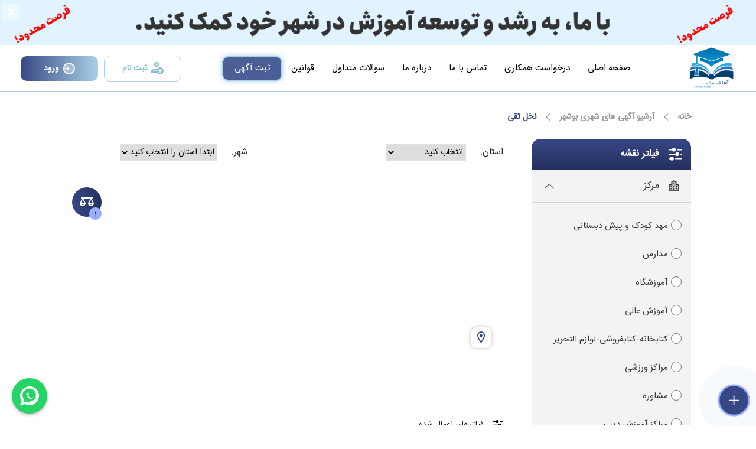

--- FILE ---
content_type: text/html; charset=UTF-8
request_url: https://amozeshiran.com/ads/provinces/boshehr/Nakhl-Taqi
body_size: 15408
content:
<!DOCTYPE html>
<html dir="rtl" lang="fa">
    <head>
        <meta name="viewport" content="width=device-width, initial-scale=1.0">
        <meta http-equiv="Content-Type" content="text/html; charset=UTF-8">
        <meta name="description" content="برای ثبت مدارس و مراکز ورزشی خودتان را اینجا کلیک کنید.آموزشگاه و مرکز آموزشی و ورزشی خودتان را در شهرهای آب‌پخش.آبدان.امام حسن.اهرم.برازجان.بردخون.بردستان.بندر بوشهر.بندر دیر.بندر دیلم.بندر ریگ.بندر گناوه.بندر کنگان.بنک.بوشهر.تنگ ارم.جم.چغادک.خارک.خورموج.دالکی.دلوار.ریز.سعدآباد.شبانکاره.شنبه.طاهری.عسلویه.نخل تقی.وحدتیه.کاکی.کلمه ثبت کنید.محصولات وخدماتتان را در حوزه ی آموزش و ورزش در اینجا آگهی کنید.">
        <meta name="author" content="ofoghweb">
        <meta name="keywords" content="">
        <title>آموزش ایران | ثبت مدارس و مراکز آموزشی و ورزشی و ثبت آگهی در نخل تقی</title>
            <link rel="canonical" href="https://amozeshiran.com/ads/provinces/boshehr/Nakhl-Taqi" />
    <meta name="robots" content="index, follow"/>

        <!-- css -->
        <link rel="stylesheet" href="/ofoghweb/user-assets/plugins/bootstrap-5.1.3/css/bootstrap.rtl.min.css">

        <link rel="stylesheet" href="/ofoghweb/user-assets/plugins/slick-slider/slick.css">
        <link rel="stylesheet" href="/ofoghweb/user-assets/plugins/slick-slider/slick-theme.css">
        <link rel="stylesheet" href="/ofoghweb/user-assets/css/style.css?version=8">
        <link href="https://cdnjs.cloudflare.com/ajax/libs/toastr.js/latest/toastr.min.css" rel="stylesheet">
        <link href="https://cdn.jsdelivr.net/gh/gitbrent/bootstrap4-toggle@3.6.1/css/bootstrap4-toggle.min.css" rel="stylesheet">
        <link rel="stylesheet" href="/ofoghweb/user-assets/plugins/bootstrap-select/css/bootstrap-select.css">
        <link rel="stylesheet" href="/ofoghweb/user-assets/plugins/leaflet/leaflet.css" />
        <link rel="stylesheet" href="/ofoghweb/user-assets/plugins/leaflet/leaflet-routing-machine.css" />
        <link rel="stylesheet" href="/ofoghweb/user-assets/plugins/chartist/chartist.css" />
        <link rel="stylesheet" href="/ofoghweb/user-assets/plugins/datepicker/kamadatepicker.min.css" />
<meta name="enamad" content="13335168" />

        <style >[wire\:loading], [wire\:loading\.delay], [wire\:loading\.inline-block], [wire\:loading\.inline], [wire\:loading\.block], [wire\:loading\.flex], [wire\:loading\.table], [wire\:loading\.grid], [wire\:loading\.inline-flex] {display: none;}[wire\:loading\.delay\.shortest], [wire\:loading\.delay\.shorter], [wire\:loading\.delay\.short], [wire\:loading\.delay\.long], [wire\:loading\.delay\.longer], [wire\:loading\.delay\.longest] {display:none;}[wire\:offline] {display: none;}[wire\:dirty]:not(textarea):not(input):not(select) {display: none;}input:-webkit-autofill, select:-webkit-autofill, textarea:-webkit-autofill {animation-duration: 50000s;animation-name: livewireautofill;}@keyframes livewireautofill { from {} }</style>
        
        
    </head>
    <body>
        <!--top banner-->
        <div class="top-banner fade show" id="top-banner-mrn" role="alert">
            <button type="button" class="close" id="mrnclose" data-bs-dismiss="alert" aria-label="Close">
              <span aria-hidden="true">&times;</span>
            </button>
            
            <picture>
                <a href="https://amozeshiran.com/pages/jashnvare">
                    <source media="(min-width:650px)" srcset="/ofoghweb/user-assets/images/1_106100160072.gif" class="img-fluid">
                    </a>
                
                                <a href="https://amozeshiran.com/pages/jashnvare">
                                    <img src="/ofoghweb/user-assets/images/1_106100160072.gif" class="img-fluid" style="width:100%;">
                                </a>

                
            </picture>
        </div>


        <!-- start header -->
        <header class="header">
            <div class="d-flex flex-wrap justify-content-between align-items-center w-100">
                <div class="row col-4 col-lg-9  mx-auto">
                    <!-- start logo -->
                    <div class="d-none d-lg-block logo col-2">
                        <a href="https://amozeshiran.com"><img src="/ofoghweb/user-assets/images/logo.png" class="img-fluid"></a>
                    </div>
                     <!-- end logo -->

                    <!-- start hamburger icon-->
                    <div class="d-block d-lg-none navbar-icon ps-2">
                        <svg xmlns="http://www.w3.org/2000/svg" width="25.988" height="18.758" viewBox="0 0 25.988 18.758">
                            <g id="Group_2495" data-name="Group 2495" transform="translate(-316 -22.971)">
                            <line id="Line_157" data-name="Line 157" x2="22.824" transform="translate(317.663 24.471)" fill="none" stroke="#8db2c7" stroke-linecap="round" stroke-width="3"/>
                            <line id="Line_158" data-name="Line 158" x2="22.988" transform="translate(317.5 32.35)" fill="none" stroke="#8db2c7" stroke-linecap="round" stroke-width="3"/>
                            <line id="Line_159" data-name="Line 159" x2="22.988" transform="translate(317.5 40.229)" fill="none" stroke="#8db2c7" stroke-linecap="round" stroke-width="3"/>
                            </g>
                        </svg>
                    </div>
                    <!-- end hamburger icon-->

                    <!-- start desktop menu -->
                   <nav wire:id="qwsxRuS9ZGMhP6gIm3eu" wire:initial-data="{&quot;fingerprint&quot;:{&quot;id&quot;:&quot;qwsxRuS9ZGMhP6gIm3eu&quot;,&quot;name&quot;:&quot;ofoghweb.web.layouts.desktop-menu-component&quot;,&quot;locale&quot;:&quot;fa&quot;,&quot;path&quot;:&quot;ads\/provinces\/boshehr\/Nakhl-Taqi&quot;,&quot;method&quot;:&quot;GET&quot;,&quot;v&quot;:&quot;acj&quot;},&quot;effects&quot;:{&quot;listeners&quot;:[]},&quot;serverMemo&quot;:{&quot;children&quot;:[],&quot;errors&quot;:[],&quot;htmlHash&quot;:&quot;e7eaa930&quot;,&quot;data&quot;:[],&quot;dataMeta&quot;:[],&quot;checksum&quot;:&quot;4870fecac55954d82dc724fde382f4b5066193aeffaed699c63d2aece29d3e97&quot;}}" class="d-none  d-lg-block col-10">
    <ul>
                <li class="">
            <a href="https://amozeshiran.com/">
                صفحه اصلی
            </a>
        </li>
                <li class="">
            <a href="https://amozeshiran.com/cooperation">
                درخواست همکاری
            </a>
        </li>
                <li class="">
            <a href="https://amozeshiran.com/contact-us">
                تماس با ما
            </a>
        </li>
                <li class="">
            <a href="https://amozeshiran.com/about-us">
                درباره  ما
            </a>
        </li>
                <li class="">
            <a href="https://amozeshiran.com/faq">
                سوالات متداول
            </a>
        </li>
                <li class="">
            <a href="https://amozeshiran.com/pages/Site-rules-and-regulations">
                قوانین 
            </a>
        </li>
                <li class="">
            <a href="https://amozeshiran.com/u/advertising/create">
                ثبت آگهی
            </a>
        </li>
            
    
    </ul>
</nav>
<!-- Livewire Component wire-end:qwsxRuS9ZGMhP6gIm3eu -->                    <!-- end desktop menu -->
                </div>
                <!-- start login/logout button -->
                                <div class="col-8 col-lg-3">
                    <div class="d-flex justify-content-end align-items-center clearfix">
                        <a href="https://amozeshiran.com/register" class="register-btn">
                            <svg id="icons8_add_user_male" xmlns="http://www.w3.org/2000/svg" width="21" height="21" viewBox="0 0 21 21">
                                <path id="Path_221" data-name="Path 221" d="M14,15H9a5,5,0,0,0-5,5H14ZM12,4a3,3,0,1,0,3,3,3,3,0,0,0-3-3Z" transform="translate(-3 -3)" fill="#89bad5" opacity="0.3"/>
                                <path id="Path_222" data-name="Path 222" d="M18,12a6,6,0,1,0,6,6A6.018,6.018,0,0,0,18,12Zm3,7H19v2H17V19H15V17h2V15h2v2h2ZM12,3a4,4,0,1,0,4,4A4,4,0,0,0,12,3Zm0,6a2,2,0,1,1,2-2A2,2,0,0,1,12,9Z" transform="translate(-3 -3)" fill="#89bad5"/>
                                <path id="Path_223" data-name="Path 223" d="M13.1,19H5v-.5c0-.869,3.708-2.5,7-2.5a11.532,11.532,0,0,1,1.382.09,4.987,4.987,0,0,1,1.306-1.81A14.9,14.9,0,0,0,12,14c-3.141,0-9,1.545-9,4.5V21H14.023A4.942,4.942,0,0,1,13.1,19Z" transform="translate(-3 -3)" fill="#89bad5"/>
                            </svg>
                            
                            ثبت نام
                        </a>
                        <a href="https://amozeshiran.com/login" class="login-btn">
                            <svg id="icons8_login" xmlns="http://www.w3.org/2000/svg" width="20" height="20" viewBox="0 0 20 20">
                                <path id="Path_218" data-name="Path 218" d="M12,3a9,9,0,1,0,9,9,9,9,0,0,0-9-9Z" transform="translate(-2 -2)" fill="#fff" opacity="0.3"/>
                                <path id="Path_219" data-name="Path 219" d="M3,11H9v2H3ZM9,8l4,4L9,16Z" transform="translate(-2 -2)" fill="#fff"/>
                                <path id="Path_220" data-name="Path 220" d="M12,22A10,10,0,1,1,22,12,10.029,10.029,0,0,1,12,22ZM12,4a8,8,0,1,0,8,8A8.024,8.024,0,0,0,12,4Z" transform="translate(-2 -2)" fill="#fff"/>
                            </svg>
                            ورود
                        </a>
                    </div>
                </div>
                              
                 <!-- end login/logout button -->
                            </div>
        </header>
         
        <!-- end header -->
        
        <!-- mobile menu -->
        <div class="menu-overlay"></div>
        <div wire:id="49D0AxVIS0byk0kmk8W2" wire:initial-data="{&quot;fingerprint&quot;:{&quot;id&quot;:&quot;49D0AxVIS0byk0kmk8W2&quot;,&quot;name&quot;:&quot;ofoghweb.web.layouts.mobile-menu-component&quot;,&quot;locale&quot;:&quot;fa&quot;,&quot;path&quot;:&quot;ads\/provinces\/boshehr\/Nakhl-Taqi&quot;,&quot;method&quot;:&quot;GET&quot;,&quot;v&quot;:&quot;acj&quot;},&quot;effects&quot;:{&quot;listeners&quot;:[]},&quot;serverMemo&quot;:{&quot;children&quot;:[],&quot;errors&quot;:[],&quot;htmlHash&quot;:&quot;4c6d4cc2&quot;,&quot;data&quot;:[],&quot;dataMeta&quot;:[],&quot;checksum&quot;:&quot;54b88ed0483c87b2346dd7cd5f38ac9d83c5d31802ff170a9ea8ba916ab2fe3c&quot;}}" class="mobile-header d-block d-lg-none">
             <!-- start logo -->
            <div class="logo">
                <a href="https://amozeshiran.com"><img src="/ofoghweb/user-assets/images/logo.png" alt="صفحه اصلی" class="img-fluid"></a>
            </div>
             <!-- end logo -->

             <!-- start mobile menu -->
            <div class="mobile-menu">
                <nav>
                   <ul>
                                        <li class="">
                        <a href="https://amozeshiran.com/">
                            صفحه اصلی
                        </a>
                    </li>
                                        <li class="">
                        <a href="https://amozeshiran.com/cooperation">
                            درخواست همکاری
                        </a>
                    </li>
                                        <li class="">
                        <a href="https://amozeshiran.com/contact-us">
                            تماس با ما
                        </a>
                    </li>
                                        <li class="">
                        <a href="https://amozeshiran.com/about-us">
                            درباره  ما
                        </a>
                    </li>
                                        <li class="">
                        <a href="https://amozeshiran.com/faq">
                            سوالات متداول
                        </a>
                    </li>
                                        <li class="">
                        <a href="https://amozeshiran.com/pages/Site-rules-and-regulations">
                            قوانین 
                        </a>
                    </li>
                                        <li class="">
                        <a href="https://amozeshiran.com/u/advertising/create">
                            ثبت آگهی
                        </a>
                    </li>
                                        </ul>
                </nav>
            </div>
</div>
<!-- Livewire Component wire-end:49D0AxVIS0byk0kmk8W2 -->        <!-- end mobile menu -->
        
               
        <!-- start main section -->
            <div wire:id="EVd7xPHY08xvFuuIYHZ9" wire:initial-data="{&quot;fingerprint&quot;:{&quot;id&quot;:&quot;EVd7xPHY08xvFuuIYHZ9&quot;,&quot;name&quot;:&quot;ofoghweb.web.advertising.archive-city-ads&quot;,&quot;locale&quot;:&quot;fa&quot;,&quot;path&quot;:&quot;ads\/provinces\/boshehr\/Nakhl-Taqi&quot;,&quot;method&quot;:&quot;GET&quot;,&quot;v&quot;:&quot;acj&quot;},&quot;effects&quot;:{&quot;dispatches&quot;:[{&quot;event&quot;:&quot;display-and-filter-centers&quot;,&quot;data&quot;:null}],&quot;listeners&quot;:[&quot;update&quot;,&quot;AddToCompare&quot;],&quot;path&quot;:&quot;https:\/\/amozeshiran.com\/ads\/provinces\/boshehr\/Nakhl-Taqi?&quot;},&quot;serverMemo&quot;:{&quot;children&quot;:{&quot;l1602962102-0&quot;:{&quot;id&quot;:&quot;fqDwTHy26XDc4jDarIdx&quot;,&quot;tag&quot;:&quot;div&quot;}},&quot;errors&quot;:[],&quot;htmlHash&quot;:&quot;0f6d5f94&quot;,&quot;data&quot;:{&quot;city&quot;:[],&quot;search&quot;:null,&quot;latest&quot;:1,&quot;centers&quot;:[],&quot;centersort&quot;:null,&quot;categorycenters&quot;:[],&quot;gender&quot;:null,&quot;categories&quot;:[],&quot;province_id&quot;:null,&quot;valid_cities&quot;:[],&quot;city_id&quot;:null,&quot;page&quot;:1,&quot;paginators&quot;:{&quot;page&quot;:1}},&quot;dataMeta&quot;:{&quot;models&quot;:{&quot;city&quot;:{&quot;class&quot;:&quot;App\\Models\\City&quot;,&quot;id&quot;:189,&quot;relations&quot;:[&quot;province&quot;],&quot;connection&quot;:&quot;mysql&quot;}},&quot;modelCollections&quot;:{&quot;centers&quot;:{&quot;class&quot;:null,&quot;id&quot;:[],&quot;relations&quot;:[],&quot;connection&quot;:null}}},&quot;checksum&quot;:&quot;111c588c4b6a61f11cd6747319817affb11a2398da1605d5ba9d11480604cccf&quot;}}" class="main">
    <div class="row mx-auto my-container">
        <!-- start breadcrumb -->
        <nav class="px-0" aria-label="breadcrumb">
            <ol class="breadcrumb">
                <li class="breadcrumb-item"><a href="https://amozeshiran.com">خانه</a></li>
                <li class="breadcrumb-item active" aria-current="page"><a href="https://amozeshiran.com/ads/provinces/boshehr">آرشیو آگهی های شهری بوشهر</a></li>
                <li class="breadcrumb-item active" aria-current="page">نخل تقی</li>
              </ol>
        </nav>
        <!-- end breadcrumb -->

        <!-- start aside section -->
        <aside class="width-30 ps-0 py-0 py-lg-4 pe-lg-5">
            <!-- start map filter -->
            <div class="d-none d-md-block aside">
                <div class="d-flex aside-header">
                    <img src="/ofoghweb/user-assets/images/icons/filter.svg" alt="" class="img-fluid me-3">
                    <p>فیلتر نقشه</p>
                </div>
                <div class="aside-content p-md-0" >
                    <form wire:submit.prevent="SearchInCenters" wire:ignore.self>
                        <div class="accordion accordion-flush " id="map-filter">
                            <!-- accordion item -->
                            <div class="accordion-item">
                                <h2>
                                    <button type="button" class="accordion-button" data-bs-toggle="collapse" data-bs-target="#map-filter_heading1" aria-expanded="true"><img src="/ofoghweb/user-assets/images/icons/school_building.svg" alt="" class="img-fluid me-3"> مرکز</button>
                                </h2>
                                <div id="map-filter_heading1" class="accordion-collapse collapse show" data-bs-parent="#map-filter">
                                    <div class="d-flex flex-wrap justify-content-between p-3">
                                        <!--<div class="col-6 py-2">-->
                                        <!--    <input type="radio" wire:model="centersort" name="centersort" value="دولتی"  id="in1">-->
                                        <!--    <label for="in1">دولتی</label>-->
                                        <!--</div>-->
                                        <!--<div class="col-6 py-2">-->
                                        <!--    <input type="radio" wire:model="centersort" name="centersort" value="غیر دولتی"  id="in12">-->
                                        <!--    <label for="in12">غیر دولتی</label>-->
                                        <!--</div>-->
                                        <!--<div class="col-6 py-2">-->
                                        <!--    <input type="radio" wire:model="centersort" name="centersort" value="شاهد"  id="in13">-->
                                        <!--    <label for="in13">شاهد</label>-->
                                        <!--</div>-->
                                        <!--<div class="col-6 py-2">-->
                                        <!--    <input type="radio" wire:model="centersort" name="centersort" value="نمونه دولتی"  id="in14">-->
                                        <!--    <label for="in14">نمونه دولتی</label>-->
                                        <!--</div>-->
                                        <!--<div class="col-6 py-2">-->
                                        <!--    <input type="radio" wire:model="centersort" name="centersort" value="سما"  id="in15">-->
                                        <!--    <label for="in15">سما</label>-->
                                        <!--</div>-->
                                        <!--<div class="col-6 py-2">-->
                                        <!--    <input type="radio" wire:model="centersort" name="centersort" value="تیزهوشان"  id="in16">-->
                                        <!--    <label for="in16">تیزهوشان</label>-->
                                        <!--</div>-->
                                        <!--<div class="col-6 py-2">-->
                                        <!--    <input type="radio" wire:model="centersort" name="centersort" value="هیئت امنا"  id="in17">-->
                                        <!--    <label for="in17">هیئت امنا</label>-->
                                        <!--</div>-->
                                        <!--<div class="col-6 py-2">-->
                                        <!--    <input type="radio" wire:model="centersort" name="centersort" value="ورزشی"  id="in18">-->
                                        <!--    <label for="in18">ورزشی</label>-->
                                        <!--</div>-->
                                                                                    <div class="col-12 py-2">
                                                <input type="radio" wire:model="centersort" name="centersort" value="1"  id="in1">
                                                <label for="in1">مهد کودک و پیش دبستانی</label>
                                            </div>
                                                                                    <div class="col-12 py-2">
                                                <input type="radio" wire:model="centersort" name="centersort" value="2"  id="in2">
                                                <label for="in2">مدارس</label>
                                            </div>
                                                                                    <div class="col-12 py-2">
                                                <input type="radio" wire:model="centersort" name="centersort" value="4"  id="in4">
                                                <label for="in4">آموزشگاه</label>
                                            </div>
                                                                                    <div class="col-12 py-2">
                                                <input type="radio" wire:model="centersort" name="centersort" value="5"  id="in5">
                                                <label for="in5">آموزش عالی</label>
                                            </div>
                                                                                    <div class="col-12 py-2">
                                                <input type="radio" wire:model="centersort" name="centersort" value="6"  id="in6">
                                                <label for="in6">کتابخانه-کتابفروشی-لوازم التحریر</label>
                                            </div>
                                                                                    <div class="col-12 py-2">
                                                <input type="radio" wire:model="centersort" name="centersort" value="7"  id="in7">
                                                <label for="in7">مراکز ورزشی</label>
                                            </div>
                                                                                    <div class="col-12 py-2">
                                                <input type="radio" wire:model="centersort" name="centersort" value="8"  id="in8">
                                                <label for="in8">مشاوره</label>
                                            </div>
                                                                                    <div class="col-12 py-2">
                                                <input type="radio" wire:model="centersort" name="centersort" value="9"  id="in9">
                                                <label for="in9">مراکز آموزش دینی</label>
                                            </div>
                                                                                    <div class="col-12 py-2">
                                                <input type="radio" wire:model="centersort" name="centersort" value="10"  id="in10">
                                                <label for="in10">مراکز اردویی و تفریحی و اسکان</label>
                                            </div>
                                                                       
                                       
                                    </div>
                                </div>
                            </div>
                            <!-- end accordion item -->

                            <!-- accordion item -->
                            <div class="accordion-item">
                                <h2>
                                    <button type="button" class="accordion-button collapsed" data-bs-toggle="collapse" data-bs-target="#map-filter_heading2" aria-expanded="false"><img src="/ofoghweb/user-assets/images/icons/graduation_cap.svg" alt="" class="img-fluid me-3">مقطع</button>
                                </h2>
                                <div id="map-filter_heading2" class="accordion-collapse collapse" data-bs-parent="#map-filter">
                                    <div class="category-filter p-3">
                                                                                <!-- start field -->
                                        <div class="my-2">
                                            <input type="checkbox" wire:model="categorycenters" value="1" name="categorycenters" id="center-mrn1">
                                            <label for="center-mrn1"><p>مهدکودک</p></label>
                                        </div>
                                        <!-- end field -->
                                                                            <!-- start field -->
                                        <div class="my-2">
                                            <input type="checkbox" wire:model="categorycenters" value="2" name="categorycenters" id="center-mrn2">
                                            <label for="center-mrn2"><p>پیش دبستانی </p></label>
                                        </div>
                                        <!-- end field -->
                                                                            <!-- start field -->
                                        <div class="my-2">
                                            <input type="checkbox" wire:model="categorycenters" value="3" name="categorycenters" id="center-mrn3">
                                            <label for="center-mrn3"><p>تقویتی و کنکور</p></label>
                                        </div>
                                        <!-- end field -->
                                                                            <!-- start field -->
                                        <div class="my-2">
                                            <input type="checkbox" wire:model="categorycenters" value="4" name="categorycenters" id="center-mrn4">
                                            <label for="center-mrn4"><p>زبان خارجه</p></label>
                                        </div>
                                        <!-- end field -->
                                                                            <!-- start field -->
                                        <div class="my-2">
                                            <input type="checkbox" wire:model="categorycenters" value="5" name="categorycenters" id="center-mrn5">
                                            <label for="center-mrn5"><p>فنی و حرفه ای</p></label>
                                        </div>
                                        <!-- end field -->
                                                                            <!-- start field -->
                                        <div class="my-2">
                                            <input type="checkbox" wire:model="categorycenters" value="6" name="categorycenters" id="center-mrn6">
                                            <label for="center-mrn6"><p>کامپیوتر</p></label>
                                        </div>
                                        <!-- end field -->
                                                                            <!-- start field -->
                                        <div class="my-2">
                                            <input type="checkbox" wire:model="categorycenters" value="7" name="categorycenters" id="center-mrn7">
                                            <label for="center-mrn7"><p>حسابداری</p></label>
                                        </div>
                                        <!-- end field -->
                                                                            <!-- start field -->
                                        <div class="my-2">
                                            <input type="checkbox" wire:model="categorycenters" value="8" name="categorycenters" id="center-mrn8">
                                            <label for="center-mrn8"><p>کامپیوتر و حسابداری</p></label>
                                        </div>
                                        <!-- end field -->
                                                                            <!-- start field -->
                                        <div class="my-2">
                                            <input type="checkbox" wire:model="categorycenters" value="9" name="categorycenters" id="center-mrn9">
                                            <label for="center-mrn9"><p>موسیقی</p></label>
                                        </div>
                                        <!-- end field -->
                                                                            <!-- start field -->
                                        <div class="my-2">
                                            <input type="checkbox" wire:model="categorycenters" value="10" name="categorycenters" id="center-mrn10">
                                            <label for="center-mrn10"><p>هنری</p></label>
                                        </div>
                                        <!-- end field -->
                                                                            <!-- start field -->
                                        <div class="my-2">
                                            <input type="checkbox" wire:model="categorycenters" value="11" name="categorycenters" id="center-mrn11">
                                            <label for="center-mrn11"><p>تدریس خصوصی</p></label>
                                        </div>
                                        <!-- end field -->
                                                                            <!-- start field -->
                                        <div class="my-2">
                                            <input type="checkbox" wire:model="categorycenters" value="12" name="categorycenters" id="center-mrn12">
                                            <label for="center-mrn12"><p>رانندگی</p></label>
                                        </div>
                                        <!-- end field -->
                                                                            <!-- start field -->
                                        <div class="my-2">
                                            <input type="checkbox" wire:model="categorycenters" value="13" name="categorycenters" id="center-mrn13">
                                            <label for="center-mrn13"><p>دانشگاه دولتی</p></label>
                                        </div>
                                        <!-- end field -->
                                                                            <!-- start field -->
                                        <div class="my-2">
                                            <input type="checkbox" wire:model="categorycenters" value="14" name="categorycenters" id="center-mrn14">
                                            <label for="center-mrn14"><p>دانشگاه آزاد</p></label>
                                        </div>
                                        <!-- end field -->
                                                                            <!-- start field -->
                                        <div class="my-2">
                                            <input type="checkbox" wire:model="categorycenters" value="15" name="categorycenters" id="center-mrn15">
                                            <label for="center-mrn15"><p>دانشگاه علمی و کاربردی</p></label>
                                        </div>
                                        <!-- end field -->
                                                                            <!-- start field -->
                                        <div class="my-2">
                                            <input type="checkbox" wire:model="categorycenters" value="16" name="categorycenters" id="center-mrn16">
                                            <label for="center-mrn16"><p>کتابفروشی</p></label>
                                        </div>
                                        <!-- end field -->
                                                                            <!-- start field -->
                                        <div class="my-2">
                                            <input type="checkbox" wire:model="categorycenters" value="17" name="categorycenters" id="center-mrn17">
                                            <label for="center-mrn17"><p>لوازم التحریر</p></label>
                                        </div>
                                        <!-- end field -->
                                                                            <!-- start field -->
                                        <div class="my-2">
                                            <input type="checkbox" wire:model="categorycenters" value="18" name="categorycenters" id="center-mrn18">
                                            <label for="center-mrn18"><p>کتابخانه</p></label>
                                        </div>
                                        <!-- end field -->
                                                                            <!-- start field -->
                                        <div class="my-2">
                                            <input type="checkbox" wire:model="categorycenters" value="19" name="categorycenters" id="center-mrn19">
                                            <label for="center-mrn19"><p>سالن ورزشی</p></label>
                                        </div>
                                        <!-- end field -->
                                                                            <!-- start field -->
                                        <div class="my-2">
                                            <input type="checkbox" wire:model="categorycenters" value="20" name="categorycenters" id="center-mrn20">
                                            <label for="center-mrn20"><p>باشگاه ورزشی</p></label>
                                        </div>
                                        <!-- end field -->
                                                                            <!-- start field -->
                                        <div class="my-2">
                                            <input type="checkbox" wire:model="categorycenters" value="21" name="categorycenters" id="center-mrn21">
                                            <label for="center-mrn21"><p>فروشگاه مرکزی</p></label>
                                        </div>
                                        <!-- end field -->
                                                                            <!-- start field -->
                                        <div class="my-2">
                                            <input type="checkbox" wire:model="categorycenters" value="22" name="categorycenters" id="center-mrn22">
                                            <label for="center-mrn22"><p>استخر</p></label>
                                        </div>
                                        <!-- end field -->
                                                                            <!-- start field -->
                                        <div class="my-2">
                                            <input type="checkbox" wire:model="categorycenters" value="23" name="categorycenters" id="center-mrn23">
                                            <label for="center-mrn23"><p>کانون ورزشی</p></label>
                                        </div>
                                        <!-- end field -->
                                                                            <!-- start field -->
                                        <div class="my-2">
                                            <input type="checkbox" wire:model="categorycenters" value="24" name="categorycenters" id="center-mrn24">
                                            <label for="center-mrn24"><p>تحصیلی</p></label>
                                        </div>
                                        <!-- end field -->
                                                                            <!-- start field -->
                                        <div class="my-2">
                                            <input type="checkbox" wire:model="categorycenters" value="25" name="categorycenters" id="center-mrn25">
                                            <label for="center-mrn25"><p>کودک</p></label>
                                        </div>
                                        <!-- end field -->
                                                                            <!-- start field -->
                                        <div class="my-2">
                                            <input type="checkbox" wire:model="categorycenters" value="26" name="categorycenters" id="center-mrn26">
                                            <label for="center-mrn26"><p>خانواده</p></label>
                                        </div>
                                        <!-- end field -->
                                                                            <!-- start field -->
                                        <div class="my-2">
                                            <input type="checkbox" wire:model="categorycenters" value="27" name="categorycenters" id="center-mrn27">
                                            <label for="center-mrn27"><p>سلامت و روان</p></label>
                                        </div>
                                        <!-- end field -->
                                                                            <!-- start field -->
                                        <div class="my-2">
                                            <input type="checkbox" wire:model="categorycenters" value="28" name="categorycenters" id="center-mrn28">
                                            <label for="center-mrn28"><p>مسجد</p></label>
                                        </div>
                                        <!-- end field -->
                                                                            <!-- start field -->
                                        <div class="my-2">
                                            <input type="checkbox" wire:model="categorycenters" value="29" name="categorycenters" id="center-mrn29">
                                            <label for="center-mrn29"><p>دارالقرآن</p></label>
                                        </div>
                                        <!-- end field -->
                                                                            <!-- start field -->
                                        <div class="my-2">
                                            <input type="checkbox" wire:model="categorycenters" value="30" name="categorycenters" id="center-mrn30">
                                            <label for="center-mrn30"><p>هیئت های مذهبی</p></label>
                                        </div>
                                        <!-- end field -->
                                                                            <!-- start field -->
                                        <div class="my-2">
                                            <input type="checkbox" wire:model="categorycenters" value="31" name="categorycenters" id="center-mrn31">
                                            <label for="center-mrn31"><p>حوزه های علمیه</p></label>
                                        </div>
                                        <!-- end field -->
                                                                            <!-- start field -->
                                        <div class="my-2">
                                            <input type="checkbox" wire:model="categorycenters" value="32" name="categorycenters" id="center-mrn32">
                                            <label for="center-mrn32"><p>خانه بازی و سرگرمی</p></label>
                                        </div>
                                        <!-- end field -->
                                                                            <!-- start field -->
                                        <div class="my-2">
                                            <input type="checkbox" wire:model="categorycenters" value="33" name="categorycenters" id="center-mrn33">
                                            <label for="center-mrn33"><p>شهربازی</p></label>
                                        </div>
                                        <!-- end field -->
                                                                            <!-- start field -->
                                        <div class="my-2">
                                            <input type="checkbox" wire:model="categorycenters" value="34" name="categorycenters" id="center-mrn34">
                                            <label for="center-mrn34"><p>اردوگاه تفریحی و پارک</p></label>
                                        </div>
                                        <!-- end field -->
                                                                            <!-- start field -->
                                        <div class="my-2">
                                            <input type="checkbox" wire:model="categorycenters" value="35" name="categorycenters" id="center-mrn35">
                                            <label for="center-mrn35"><p>خانه معلم</p></label>
                                        </div>
                                        <!-- end field -->
                                                                            <!-- start field -->
                                        <div class="my-2">
                                            <input type="checkbox" wire:model="categorycenters" value="36" name="categorycenters" id="center-mrn36">
                                            <label for="center-mrn36"><p>ابتدایی(دوره اول و دوم)</p></label>
                                        </div>
                                        <!-- end field -->
                                                                            <!-- start field -->
                                        <div class="my-2">
                                            <input type="checkbox" wire:model="categorycenters" value="37" name="categorycenters" id="center-mrn37">
                                            <label for="center-mrn37"><p>ابتدایی(دوره اول)</p></label>
                                        </div>
                                        <!-- end field -->
                                                                            <!-- start field -->
                                        <div class="my-2">
                                            <input type="checkbox" wire:model="categorycenters" value="38" name="categorycenters" id="center-mrn38">
                                            <label for="center-mrn38"><p>ابتدایی(دوره دوم)</p></label>
                                        </div>
                                        <!-- end field -->
                                                                            <!-- start field -->
                                        <div class="my-2">
                                            <input type="checkbox" wire:model="categorycenters" value="39" name="categorycenters" id="center-mrn39">
                                            <label for="center-mrn39"><p>متوسطه دوره اول</p></label>
                                        </div>
                                        <!-- end field -->
                                                                            <!-- start field -->
                                        <div class="my-2">
                                            <input type="checkbox" wire:model="categorycenters" value="40" name="categorycenters" id="center-mrn40">
                                            <label for="center-mrn40"><p>متوسطه دوره دوم</p></label>
                                        </div>
                                        <!-- end field -->
                                                                            <!-- start field -->
                                        <div class="my-2">
                                            <input type="checkbox" wire:model="categorycenters" value="41" name="categorycenters" id="center-mrn41">
                                            <label for="center-mrn41"><p>کاردانش</p></label>
                                        </div>
                                        <!-- end field -->
                                                                            <!-- start field -->
                                        <div class="my-2">
                                            <input type="checkbox" wire:model="categorycenters" value="46" name="categorycenters" id="center-mrn42">
                                            <label for="center-mrn42"><p>فنی و حرفه‌ای</p></label>
                                        </div>
                                        <!-- end field -->
                                                                            <!-- start field -->
                                        <div class="my-2">
                                            <input type="checkbox" wire:model="categorycenters" value="47" name="categorycenters" id="center-mrn43">
                                            <label for="center-mrn43"><p>بزرگسالان</p></label>
                                        </div>
                                        <!-- end field -->
                                                                            <!-- start field -->
                                        <div class="my-2">
                                            <input type="checkbox" wire:model="categorycenters" value="48" name="categorycenters" id="center-mrn44">
                                            <label for="center-mrn44"><p>آموزش از راه دور</p></label>
                                        </div>
                                        <!-- end field -->
                                                                            <!-- start field -->
                                        <div class="my-2">
                                            <input type="checkbox" wire:model="categorycenters" value="49" name="categorycenters" id="center-mrn45">
                                            <label for="center-mrn45"><p>مرکز درمان اختلالات یادگیری</p></label>
                                        </div>
                                        <!-- end field -->
                                                                            <!-- start field -->
                                        <div class="my-2">
                                            <input type="checkbox" wire:model="categorycenters" value="50" name="categorycenters" id="center-mrn46">
                                            <label for="center-mrn46"><p>ورزشی</p></label>
                                        </div>
                                        <!-- end field -->
                                                                            <!-- start field -->
                                        <div class="my-2">
                                            <input type="checkbox" wire:model="categorycenters" value="51" name="categorycenters" id="center-mrn47">
                                            <label for="center-mrn47"><p>دانشگاه و مراکز آموزش عالی</p></label>
                                        </div>
                                        <!-- end field -->
                                                                            <!-- start field -->
                                        <div class="my-2">
                                            <input type="checkbox" wire:model="categorycenters" value="52" name="categorycenters" id="center-mrn48">
                                            <label for="center-mrn48"><p>دانشگاه غیر انتفائی</p></label>
                                        </div>
                                        <!-- end field -->
                                                                            <!-- start field -->
                                        <div class="my-2">
                                            <input type="checkbox" wire:model="categorycenters" value="53" name="categorycenters" id="center-mrn49">
                                            <label for="center-mrn49"><p>موسسات آموزش عالی غیر انتفائی</p></label>
                                        </div>
                                        <!-- end field -->
                                                                            <!-- start field -->
                                        <div class="my-2">
                                            <input type="checkbox" wire:model="categorycenters" value="54" name="categorycenters" id="center-mrn50">
                                            <label for="center-mrn50"><p>موسسات آموزش عالی آزاد</p></label>
                                        </div>
                                        <!-- end field -->
                                                                            <!-- start field -->
                                        <div class="my-2">
                                            <input type="checkbox" wire:model="categorycenters" value="56" name="categorycenters" id="center-mrn51">
                                            <label for="center-mrn51"><p>کودکستان</p></label>
                                        </div>
                                        <!-- end field -->
                                    
                                    
                                    </div>
                                </div>
                            </div>
                            <!-- end accordion item -->
                            
                            <!-- accordion item -->
                            <div class="accordion-item">
                                <h2>
                                    <button type="button" class="accordion-button collapsed" data-bs-toggle="collapse" data-bs-target="#map-filter_heading3" aria-expanded="false"><img src="/ofoghweb/user-assets/images/icons/male-female.svg" alt="" class="img-fluid me-3"> جنسیت</button>
                                </h2>
                                <div id="map-filter_heading3" class="accordion-collapse collapse" data-bs-parent="#map-filter">
                                    <div class="d-flex flex-wrap justify-content-between p-3">
                                        <div class="col-6  py-2">
                                            <input type="radio" wire:model="gender" value="female" name="gender" id="female">
                                            <label for="female">دخترانه</label>
                                        </div>
                                        <div class="col-6 py-2">
                                            <input type="radio" wire:model="gender" value="male"  name="gender" id="male">
                                            <label for="male">پسرانه</label>
                                        </div>
                                        <div class="col-6 py-2">
                                            <input type="radio" wire:model="gender" value="neutral"  name="gender" id="neutral">
                                            <label for="neutral">دخترانه و پسرانه</label>
                                        </div>
                                    </div>
                                </div>
                            </div>
                            <!-- end accordion item -->
                            <button type="submit" class="view-more bg-blue filter-btn ms-auto m-3">فیلتر</button>

                            <button type="button" wire:click.prevent="ClearFilters" class="view-more bg-blue filter-btn ms-auto m-3">پاک کردن</button>

                        </div>
                    </form>
                </div>
            </div>
            <!-- end map filter -->

            <!-- start map filter modal button-->
            <a type="button" class="d-flex d-md-none btn-full-w" data-bs-toggle="modal" data-bs-target="#map-filter-modal">
                <img src="/ofoghweb/user-assets/images/icons/filter.svg" class="img-fluid">
                فیلتر نقشه
            </a>
            <!-- end map filter modal button-->

              <!-- start search form -->
            <form class="my-3 mt-md-0 p-0 search-box">
                <div class="input-group">
                    <input wire:model.lazy="search" type="text"  placeholder="جستجوی آگهی ...">
                    <button  type="submit"><img src="/ofoghweb/user-assets/images/icons/search2.svg" class="img-fluid"></button>
                </div>
            </form> 
            <!-- end search form -->

            <!-- start mobile filter button -->
            <a type="button" class="d-flex d-md-none btn-full-w mt-3" data-bs-toggle="modal" data-bs-target="#states-modal">
                 <img src="/ofoghweb/user-assets/images/icons/filter.svg" class="img-fluid">
                 فیلترها
            </a>
            <!-- end mobile filter button -->
            
            <!-- start ads filter -->
            <div class="d-none d-md-block aside">
                <div class="d-flex aside-header">
                    <img src="/ofoghweb/user-assets/images/icons/filter.svg" alt="" class="img-fluid me-3">
                    <p>فیلتر</p>
                </div>
                <div class="aside-content">
                    <form action="">
                        <div class="d-flex align-items-center filter-title">
                            <img src="/ofoghweb/user-assets/images/icons/time.svg" alt="" class="img-fluid">
                            <p>زمان آگهی</p>
                        </div>
                        <!-- start newer / older filter -->
                        <div class="d-flex justify-content-between">
                            <div>
                                <input wire:model="latest" value="1" type="radio" name="ads-time" id="newer">
                                <label for="newer">جدیدترین</label>
                            </div>
                            <div>
                                <input wire:model="latest" value="0" type="radio"  name="ads-time" id="older">
                                <label for="older">قدیمی ترین</label>
                            </div>
                        </div>
                        <!-- end newer / older filter -->

                        <div class="border-bottom my-3"></div>

                        <!-- start category filter -->
                        <div class="d-flex align-items-center filter-title">
                            <img src="/ofoghweb/user-assets/images/icons/alphabetical_sorting.svg" alt="" class="img-fluid me-3">
                            <p>دسته بندی آگهی</p>
                        </div>
                        <div class="category-filter">
                                                             <!-- start field -->
                            <div class="my-2">
                                <input type="checkbox" wire:model="categories" value="41" id="cat1">
                                <label for="cat1"><p>تدریس خصوصی</p></label>
                            </div>
                            <!-- end field -->
                                                             <!-- start field -->
                            <div class="my-2">
                                <input type="checkbox" wire:model="categories" value="40" id="cat2">
                                <label for="cat2"><p>لوازم التحریر</p></label>
                            </div>
                            <!-- end field -->
                                                             <!-- start field -->
                            <div class="my-2">
                                <input type="checkbox" wire:model="categories" value="39" id="cat3">
                                <label for="cat3"><p>خدمات سایت</p></label>
                            </div>
                            <!-- end field -->
                                                             <!-- start field -->
                            <div class="my-2">
                                <input type="checkbox" wire:model="categories" value="38" id="cat4">
                                <label for="cat4"><p>کاغذ و ماشین های اداری</p></label>
                            </div>
                            <!-- end field -->
                                                             <!-- start field -->
                            <div class="my-2">
                                <input type="checkbox" wire:model="categories" value="37" id="cat5">
                                <label for="cat5"><p>کتاب و محصولات آموزشی</p></label>
                            </div>
                            <!-- end field -->
                                                             <!-- start field -->
                            <div class="my-2">
                                <input type="checkbox" wire:model="categories" value="36" id="cat6">
                                <label for="cat6"><p>خدمات تولید محتوا</p></label>
                            </div>
                            <!-- end field -->
                                                             <!-- start field -->
                            <div class="my-2">
                                <input type="checkbox" wire:model="categories" value="35" id="cat7">
                                <label for="cat7"><p>خدمات و تجهیزات رایانه ای</p></label>
                            </div>
                            <!-- end field -->
                                                             <!-- start field -->
                            <div class="my-2">
                                <input type="checkbox" wire:model="categories" value="34" id="cat8">
                                <label for="cat8"><p>خدمات فضای مجازی</p></label>
                            </div>
                            <!-- end field -->
                                                             <!-- start field -->
                            <div class="my-2">
                                <input type="checkbox" wire:model="categories" value="33" id="cat9">
                                <label for="cat9"><p>خدمات دکوراسیون داخلی</p></label>
                            </div>
                            <!-- end field -->
                                                             <!-- start field -->
                            <div class="my-2">
                                <input type="checkbox" wire:model="categories" value="32" id="cat10">
                                <label for="cat10"><p>خدمات چاپ و تکثیر</p></label>
                            </div>
                            <!-- end field -->
                                                             <!-- start field -->
                            <div class="my-2">
                                <input type="checkbox" wire:model="categories" value="31" id="cat11">
                                <label for="cat11"><p>تجهیزات و ملزومات ورزشی</p></label>
                            </div>
                            <!-- end field -->
                                                             <!-- start field -->
                            <div class="my-2">
                                <input type="checkbox" wire:model="categories" value="30" id="cat12">
                                <label for="cat12"><p>تجهیزات گرمایشی و سرمایشی</p></label>
                            </div>
                            <!-- end field -->
                                                             <!-- start field -->
                            <div class="my-2">
                                <input type="checkbox" wire:model="categories" value="29" id="cat13">
                                <label for="cat13"><p>تجهیزات و ملزومات اداری</p></label>
                            </div>
                            <!-- end field -->
                                                             <!-- start field -->
                            <div class="my-2">
                                <input type="checkbox" wire:model="categories" value="28" id="cat14">
                                <label for="cat14"><p>تجهیزات موسیقی</p></label>
                            </div>
                            <!-- end field -->
                                                             <!-- start field -->
                            <div class="my-2">
                                <input type="checkbox" wire:model="categories" value="27" id="cat15">
                                <label for="cat15"><p>تجهیزات هنری</p></label>
                            </div>
                            <!-- end field -->
                                                             <!-- start field -->
                            <div class="my-2">
                                <input type="checkbox" wire:model="categories" value="26" id="cat16">
                                <label for="cat16"><p>تجهیزات استدیویی</p></label>
                            </div>
                            <!-- end field -->
                                                             <!-- start field -->
                            <div class="my-2">
                                <input type="checkbox" wire:model="categories" value="25" id="cat17">
                                <label for="cat17"><p>تحهیزات لابراتوار زبان</p></label>
                            </div>
                            <!-- end field -->
                                                             <!-- start field -->
                            <div class="my-2">
                                <input type="checkbox" wire:model="categories" value="24" id="cat18">
                                <label for="cat18"><p>تجهیزات آموزشی و سرگرمی</p></label>
                            </div>
                            <!-- end field -->
                                                             <!-- start field -->
                            <div class="my-2">
                                <input type="checkbox" wire:model="categories" value="13" id="cat19">
                                <label for="cat19"><p>تجهیزات خانه بازی و سرگرمی</p></label>
                            </div>
                            <!-- end field -->
                                                             <!-- start field -->
                            <div class="my-2">
                                <input type="checkbox" wire:model="categories" value="7" id="cat20">
                                <label for="cat20"><p>تجهیزات هوشمند سازی </p></label>
                            </div>
                            <!-- end field -->
                                                       

                        
                               
                        </div>
                        <!-- end category filter -->
                    </form>
                </div>
            </div>
            <!-- end ads filter -->

            <!-- start advertising -->
            
            <div wire:id="fqDwTHy26XDc4jDarIdx" wire:initial-data="{&quot;fingerprint&quot;:{&quot;id&quot;:&quot;fqDwTHy26XDc4jDarIdx&quot;,&quot;name&quot;:&quot;ofoghweb.web.layouts.notice-section&quot;,&quot;locale&quot;:&quot;fa&quot;,&quot;path&quot;:&quot;ads\/provinces\/boshehr\/Nakhl-Taqi&quot;,&quot;method&quot;:&quot;GET&quot;,&quot;v&quot;:&quot;acj&quot;},&quot;effects&quot;:{&quot;listeners&quot;:[]},&quot;serverMemo&quot;:{&quot;children&quot;:[],&quot;errors&quot;:[],&quot;htmlHash&quot;:&quot;47121902&quot;,&quot;data&quot;:{&quot;model&quot;:null,&quot;type&quot;:&quot;advertising&quot;},&quot;dataMeta&quot;:[],&quot;checksum&quot;:&quot;2a6482dbd1e64655bb6ecaa85ce0bac2499aeffec715cdfb35a1e9c25cfd22ce&quot;}}" class="aside">
    <div class="d-flex aside-header">
        <img src="/ofoghweb/user-assets/images/icons/commercial.svg" alt="" class="img-fluid me-3">
        <p>تبلیغات</p>
    </div>
   
    <div class="aside-content">
                    
    </div>
</div>
<!-- Livewire Component wire-end:fqDwTHy26XDc4jDarIdx -->            
            <!-- end advertising -->
        </aside>
        <!-- end aside section -->

        <!-- start main section -->
        <div class="width-70 text-center my-4" role="main">
            <!-- start search in state  city -->
            <div class="mb-4">
                <form class="form search-map">
                    <div class="d-flex flex-wrap justify-content-between">
                        <!-- start state select option -->
                        <div class="d-flex align-items-center col-12 col-lg-5 my-2">
                            <label for="state">استان:</label>
                            <select name="" id="state"  wire:model.lazy="province_id">
                                    <option value="">انتخاب کنید</option>
                                                                    <option value="1">اصفهان</option>
                                                                    <option value="2">تهران</option>
                                                                    <option value="3">آذربایجان شرقی</option>
                                                                    <option value="4">اردبیل</option>
                                                                    <option value="5">زنجان</option>
                                                                    <option value="6">یزد</option>
                                                                    <option value="7">آذربایجان غربی</option>
                                                                    <option value="8">البرز</option>
                                                                    <option value="9">ایلام</option>
                                                                    <option value="10">بوشهر</option>
                                                                    <option value="11">چهارمحال و بختیاری</option>
                                                                    <option value="12">خراسان جنوبی</option>
                                                                    <option value="13">خراسان رضوی</option>
                                                                    <option value="14">خراسان شمالی</option>
                                                                    <option value="15">خوزستان</option>
                                                                    <option value="16">سمنان</option>
                                                                    <option value="17">سیستان و بلوچستان</option>
                                                                    <option value="18">فارس</option>
                                                                    <option value="19">قزوین</option>
                                                                    <option value="20">قم</option>
                                                                    <option value="21">کردستان</option>
                                                                    <option value="22">کرمان</option>
                                                                    <option value="23">کرمانشاه</option>
                                                                    <option value="24">کهگیلویه و بویراحمد</option>
                                                                    <option value="25">گلستان</option>
                                                                    <option value="26">گیلان</option>
                                                                    <option value="27">لرستان</option>
                                                                    <option value="28">مازندران</option>
                                                                    <option value="29">مرکزی</option>
                                                                    <option value="30">هرمزگان</option>
                                                                    <option value="31">همدان</option>
                                                            
                            </select>
                        </div>
                        <!-- end state select option -->

                        <!-- start city select option -->
                          <div class=" d-flex align-items-center col-12  col-lg-5 my-2" >
                          <label for="city">شهر:</label>
                          <select name="" id="city" wire:model.lazy="city_id">
                                                        <option value="">ابتدا استان را انتخاب کنید</option>
                                                  
                        </select>
                        </div>
                        <!-- end city select option -->
                    </div>
                </form>
            </div>
            <!-- end search in state  city -->

            <!-- start map -->
            
            <div class="map" wire:ignore>

                <button class="current-loc"><img src="/ofoghweb/user-assets/images/icons/location.svg"></button>
                        <p id="error-txt"></p>
                    
                <div id="map" ></div>
                <div class="compare-btn">
                    <button data-bs-target="#compare-list" data-bs-toggle="modal"><img src="/ofoghweb/user-assets/images/icons/scales.svg" class="img-fluid"><span>1</span></button>
                </div>
            </div>
  
            <!-- end map -->

            <!-- start search form -->
            <form class="d-block d-md-none my-3 p-0 search-box">
                <div class="input-group">
                    <input type="text"  placeholder="جستجوی آگهی ...">
                    <button  type="submit"><img src="/ofoghweb/user-assets/images/icons/search2.svg" class="img-fluid"></button>
                </div>
            </form> 
            <!-- end search form -->

            <!-- start ads filter modal button-->
            <a type="button" class="d-flex d-md-none btn-full-w mt-3" data-bs-toggle="modal" data-bs-target="#states-modal">
                <img src="/ofoghweb/user-assets/images/icons/filter.svg" class="img-fluid">
                فیلتر آگهی ها
            </a>
            <!-- end ads filter modal button-->

             <!-- start selected filter -->
            <div class="filter mb-4">
                
                <div class="d-flex align-items-center filter-title">
                    <svg xmlns="http://www.w3.org/2000/svg" width="17" height="17" viewBox="0 0 21.578 21.578">
                        <path id="icons8_slider_4" d="M10.631,2A3.233,3.233,0,0,0,7.593,4.158H2V6.316H7.593A3.231,3.231,0,1,0,10.631,2Zm5.395,2.158V6.316h7.552V4.158Zm0,5.395a3.233,3.233,0,0,0-3.039,2.158H2v2.158H12.987a3.231,3.231,0,1,0,3.039-4.316ZM21.42,11.71v2.158h2.158V11.71ZM7.395,17.1a3.233,3.233,0,0,0-3.039,2.158H2V21.42H4.356A3.231,3.231,0,1,0,7.395,17.1Zm5.395,2.158V21.42H23.578V19.262Z" transform="translate(-2 -2)" fill="##383838"/>
                      </svg>
                    <p>فیلترهای اعمال شده</p>
                </div>
                
                <div class="d-flex flex-wrap" >
                                     

                   
                </div>
            </div>
            <!-- end selected filter -->

            <div class="flex-center mb-4 titles">
                <img src="/ofoghweb/user-assets/images/icons/city_buildings.svg" class="img-fluid">
                <h2>آگهی های شهری نخل تقی</h2>
            </div>

            <!-- start city ads  -->
            <div class="country-ads mt-n1 px-0">
                               
                <div>
    </div>

             
            </div>
            <!-- end city ads -->

            <div class="flex-center mb-4 titles">
                <img src="/ofoghweb/user-assets/images/icons/state1.svg" class="img-fluid">
                <h2>آگهی های استانی بوشهر</h2>
            </div>
            
            <!-- start state ads  -->
            <div class="country-ads mt-n1 px-0">
                               
            
             
            </div>
            <!-- end state ads -->

           
        </div>
        <!-- end main section -->

         <!-- start aside section in mobile-->
        <aside class="d-block d-md-none width-30 ps-0 py-0 py-lg-4 pe-lg-5">
            <div class="aside">
                <div class="d-flex aside-header">
                    <img src="/ofoghweb/user-assets/images/icons/commercial.svg" alt="" class="img-fluid me-3">
                    <p>تبلیغات</p>
                </div>
                <div class="aside-content">
                    <div class="adversting">
                        <a href="#"><img src="/ofoghweb/user-assets/images/upload/article.jpg" alt="" class="img-fluid"></a>
                        <p>تبلیغات</p>
                    </div>
                    <div class="adversting">
                        <a href="#"><img src="/ofoghweb/user-assets/images/upload/article.jpg" alt="" class="img-fluid"></a>
                        <p>تبلیغات</p>
                    </div>
                    <div class="adversting">
                        <a href="#"><img src="/ofoghweb/user-assets/images/upload/article.jpg" alt="" class="img-fluid"></a>
                        <p>تبلیغات</p>
                    </div>
                </div>
            </div>
        </aside>
        <!-- start aside section in mobile-->
    </div>



    <script>
          document.addEventListener('DOMContentLoaded' , function(){

                    var centers = [];

                        var map = L.map('map' , {
                        center : [centers[0]['latitude'], centers[0]['longitude']],
                        zoom: 13
                    });

               

                    L.tileLayer('https://{s}.tile.openstreetmap.org/{z}/{x}/{y}.png').addTo(map);
                    
                    var LeafIcon = L.Icon.extend({
                        options: {
                            iconSize:     [32, 32],
                            iconAnchor:   [16, 32],
                            popupAnchor:  [0, -32]
                        }
                    });
                    
                    var greenIcon = new LeafIcon({iconUrl: '/ofoghweb/user-assets/images/icons/location-marke.svg'});
                        L.icon = function (options) {
                        return new L.Icon(options);
                    };
                    var LeafletIcon = L.Icon.extend({
                        options: {
                            iconSize:     [39, 39],
                            iconAnchor:   [16, 39],
                            popupAnchor:  [0, -39]
                        }
                    });
                    var humanIcon = new LeafletIcon({iconUrl: '/ofoghweb/user-assets/images/icons/human-marker.png'});
                        L.icon = function (options) {
                        return new L.Icon(options);
                    };
                    
                    // L.marker([centers[0]['latitude'], centers[0]['longitude']], {icon: greenIcon}).addTo(map).bindPopup(centers[0]['popupcontent']).openPopup();
                    
                    // for(i=0; i< centers.length ; i++){
                    //     L.marker([centers[i]['latitude'], centers[i]['longitude']], {icon: greenIcon}).addTo(map).bindPopup(centers[i]['popupcontent']);
                    // }

                    // L.marker([places.lat[1], places.lng[1]], {icon: greenIcon}).addTo(map).bindPopup(popup_content).openPopup();

                      var x = document.getElementById("error-txt");
                      
                        let current_location=[];
                        if (navigator.geolocation)
                        {
                            navigator.geolocation.getCurrentPosition(showPosition,showError);
                        }
                            else{x.innerHTML="Geolocation is not supported by this browser.";
                        }
                            function showPosition(position)
                            {
                                // console.log(position);
                                // my_location[0]=position.coords.latitude;
                                // my_location[1]=position.coords.longitude;
                                var lat =position.coords.latitude;
                                var long =position.coords.longitude;
                                var accuracy =position.coords.accuracy;
                                
                                var marker = L.marker([lat,long] , {icon: humanIcon});
                                
                                
                                var featureGroup = L.featureGroup([marker]).addTo(map);
                                
                                
                                current_location[0] = lat ;
                                current_location[1] = long ;
                                console.log(current_location)  ;  
                                
                                return current_location; 
                            }

                            function showError(error) {
                            switch(error.code) {
                                case error.PERMISSION_DENIED:
                                x.innerHTML = "کاربر درخواست موقعیت جغرافیایی را رد کرد."
                                break;
                                case error.POSITION_UNAVAILABLE:
                                x.innerHTML = "اطلاعات مکان در دسترس نیست."
                                break;
                                case error.TIMEOUT:
                                x.innerHTML = "زمان درخواست برای دریافت موقعیت مکانی کاربر تمام شد."
                                break;
                                case error.UNKNOWN_ERROR:
                                x.innerHTML = "یک خطای ناشناخته رخ داد."
                                break;
                            }
                            }
                            
                            let my_location = [current_location[0],current_location[1]];
                            // if(current_location.length != 0)
                            // {
                            //  my_location = [current_location[0],current_location[1]]; 
                            //  console.log(my_location[0]);
                            //  console.log(my_location[1]);
                            // }else{
                            //     my_location = [35.6955772,51.3371106];
                            // }
                            

                            // var circle = L.circle(my_location, {
                            //     color: '#dc3545',
                            //     fillColor: '#dc3545',
                            //     fillOpacity: 0.5,
                            //     radius: 300
                            // }).addTo(map);

                            for(i=0; i< centers.length ; i++){
                                
                                let control, waypoints;
                                let popup_content = centers[i]['popupcontent']
                                waypoints = [L.latLng(my_location[0], my_location[1]) , L.latLng(centers[i]['latitude'], centers[i]['longitude'])];
                                control = L.Routing.control({
                                    waypoints: waypoints,
                                    router: L.Routing.osrmv1({
                                        serviceUrl: 'http://my-osrm/route/v1'}),
                                    lineOptions: {
                                        styles:[{color: "#0dcaf0", opacity: 0.8, weight: 4}]
                                    },
                                    plan: L.Routing.plan(waypoints, {
                                        createMarker: function(i, wp) {
                                        return L.marker(wp.latLng,{icon: greenIcon}).bindPopup(popup_content);
                                        }
                                    }),
                                    addWaypoints: false,
                                    routeWhileDragging: false,
                                    show: false
                                }).addTo(map);
                            }
                            
                    // greenIcon.addEventListener('click' , function(){
                    //     let allbuttons = document.querySelectorAll('dsfhsdfbsd');
                    //     console.log(allbuttons)
                    // allbuttons.forEach(element => {
                    //     element.addEventListener('click' , () => {
                    //         console.log('clicked');
                    //     })
                    // })

                    // });    

      
                    let leafletmarkericon = document.querySelectorAll('.leaflet-marker-icon');
                    
                    leafletmarkericon.forEach(element => {
                        element.addEventListener('click' , function(){

                            setTimeout(() => {
                                let allbuttons = document.querySelectorAll('.dsfhsdfbsd');
                                allbuttons.forEach(btn => {
                                    btn.addEventListener('click' , function(){
                                        Livewire.emit('AddToCompare' , btn.getAttribute('data-value'))
                                    })
                                });
                            }, 1000);
                         
                        })
                    });
                 
                    // let allbuttons = document.querySelectorAll('dsfhsdfbsd');
 
                    // allbuttons.forEach(element => {
                    //     element.addEventListener('click' , () => {
                    //         console.log('clicked');
                    //     })
                    // });
            
             
    
    });
    
</script>

<script>
    
    
                               

                           
</script>

</div>
<!-- Livewire Component wire-end:EVd7xPHY08xvFuuIYHZ9 -->        <!-- end main section -->
    

<style>

  /* WhatsApp Floating Button */
  .whatsapp-float {
    position: fixed;
    bottom: 20px;
    left: 20px;
    background-color: #25d366;
    width: 60px;
    height: 60px;
    border-radius: 50%;
    box-shadow: 0 2px 5px rgba(0,0,0,0.3);
    z-index: 1000;
    display: flex;
    align-items: center;
    justify-content: center;
    cursor: pointer;
    transition: background-color 0.3s ease;
  }
  .whatsapp-float:hover {
    background-color: #1ebe5a;
  }
  .whatsapp-float svg {
    width: 32px;
    height: 32px;
    fill: white;
  }
</style>
</head>
<body>
<a
  href="https://wa.me/+989123290364"
  target="_blank"
  rel="noopener noreferrer"
  aria-label="ارتباط با واتساپ"
  class="whatsapp-float"
>
  <svg viewBox="0 0 24 24" aria-hidden="true" focusable="false">
    <path d="M20.52 3.48A11.862 11.862 0 0012 0C5.373 0 0 5.373 0 12c0 2.116.553 4.112 1.513 5.872L0 24l6.308-1.602A11.939 11.939 0 0012 24a11.948 11.948 0 008.688-3.96A11.945 11.945 0 0024 12c0-3.198-1.246-6.205-3.48-8.52zm-7.59 17.31c-1.732 0-3.444-.47-4.942-1.35l-.354-.21-3.742.94.998-3.647-.23-.386a8.427 8.427 0 011.44-11.39 8.464 8.464 0 0111.954 11.952 8.423 8.423 0 01-6.124 2.1zm4.486-6.258c-.247-.124-1.464-.723-1.69-.808-.226-.084-.39-.124-.555.124s-.637.808-.78.975c-.142.166-.285.187-.532.063-.247-.123-1.04-.383-1.985-1.227-.733-.653-1.227-1.46-1.37-1.708-.142-.247-.015-.38.108-.5.112-.111.247-.285.37-.428.123-.142.166-.247.247-.412.08-.124.042-.286-.02-.409-.062-.123-.555-1.344-.76-1.84-.2-.475-.405-.411-.555-.42l-.47-.01c-.16 0-.42.062-.64.3s-.84.82-.84 2 .86 2.324.98 2.486c.123.166 1.69 2.572 4.09 3.605 0 0 .476.2.854.091.328-.093 1.043-.423 1.19-.832.15-.41.15-.76.108-.832-.04-.07-.246-.124-.49-.246z"></path>
  </svg>
</a>
        <!-- start footer -->
      
        <div wire:id="OnqFHspI2c6YuSuFPENC" wire:initial-data="{&quot;fingerprint&quot;:{&quot;id&quot;:&quot;OnqFHspI2c6YuSuFPENC&quot;,&quot;name&quot;:&quot;ofoghweb.web.layouts.footer-section&quot;,&quot;locale&quot;:&quot;fa&quot;,&quot;path&quot;:&quot;ads\/provinces\/boshehr\/Nakhl-Taqi&quot;,&quot;method&quot;:&quot;GET&quot;,&quot;v&quot;:&quot;acj&quot;},&quot;effects&quot;:{&quot;listeners&quot;:[]},&quot;serverMemo&quot;:{&quot;children&quot;:[],&quot;errors&quot;:[],&quot;htmlHash&quot;:&quot;d68f513d&quot;,&quot;data&quot;:[],&quot;dataMeta&quot;:[],&quot;checksum&quot;:&quot;8f60003ba4c71631cff61c146333258f875090942a6d63d22f93d6b515457e4f&quot;}}" class="sticky-btn-overlay"></div>
<div class="sticky-box">
    <div class="sticky-btns">
        <svg class="" xmlns="http://www.w3.org/2000/svg" width="4" height="180" viewBox="0 0 4 188">
        <path id="Path_2527" data-name="Path 2527" d="M0,188V0" transform="translate(2)" fill="none" stroke="#374785" stroke-width="3" stroke-dasharray="9"/>
      </svg>
        <a href="https://amozeshiran.com/u/center/create" class="d-none view-more bg-blue mt-0 mb-4 ps-3">
            <svg class="ms-0 me-4"  xmlns="http://www.w3.org/2000/svg" width="22" height="20" viewBox="0 0 24 22">
                <path id="icons8_student_male_2" d="M12,0,0,5,4,6.666V11.9A2.9,2.9,0,0,0,3,14a2.883,2.883,0,0,0,1.943,2.613C6.244,19.723,8.85,22,12,22s5.756-2.277,7.057-5.387A2.883,2.883,0,0,0,21,14a2.9,2.9,0,0,0-1-2.1V6.666l2-.834V11h2V5ZM7,10H17a1,1,0,0,1,1,1v1.852l.5.287A.965.965,0,0,1,19,14a.978.978,0,0,1-.861.981l-.586.082-.213.551C16.309,18.3,14.258,20,12,20s-4.309-1.7-5.34-4.387l-.213-.551-.586-.082A.978.978,0,0,1,5,14a.964.964,0,0,1,.5-.861l.5-.287V11A1,1,0,0,1,7,10Z" fill="#fff"/>
              </svg>
            <p>ثبت مدارس و مراکز آموزشی و ورزشی</p></a>
        <a href="https://amozeshiran.com/u/advertising/create" class=" d-none view-more bg-blue mt-0 mb-4 ps-3">
            <svg class="ms-0 me-4" xmlns="http://www.w3.org/2000/svg" width="20" height="18" viewBox="0 0 20.5 19.421">
                <path id="icons8_commercial_1" d="M20.263,3,19.184,5.158,11.632,8.395v8.632l7.553,3.237,1.079,2.158h2.158V14.575a2.153,2.153,0,0,0,0-3.732V3ZM5.158,8.395A2.164,2.164,0,0,0,3,10.553v4.316a2.164,2.164,0,0,0,2.158,2.158H7.316v5.395H9.474V8.395Z" transform="translate(-3 -3)" fill="#fff"/>
            </svg>
            <p>ثبت آگهی</p></a>
    </div>
    <div class="plus">
        <button type="button"><img src="/ofoghweb/user-assets/images/icons/plus.svg" alt="" class="img-fluil"></button>
    </div>
</div>
<!--<div class="whatsapp-chat">-->
<!--            <a href="https://wa.me/+989039927895"><img src="/ofoghweb/user-assets/images/icons/whatsapp.png" alt=""></a>-->
<!--        </div>-->
<footer >
    <div class="my-container px-0"  >
        <div class="row justify-content-between mx-auto footer-content">
            <!-- start column 1 -->
            <div class="col-lg-4 mt-5">
                <div class="logo">
                    <img src="/ofoghweb/user-assets/images/logo.png" class="img-fluid">
                </div>
                <p>مرجع معرفی سایت و اپلیکیشن های آموزشی انتشارات وآموزشهای مجازی و مدارس ، مهدکودک مراکز آموزش عالی و اماکن آموزش علمی ، مهارتی ، ورزشی ، هنری ، کتابخانه هاو... و تجهیزات وابسطه در شهرهای سراسر ایران  </p>
            </div>
            <!-- end column 1 -->

            <!-- start column 2 -->
            <div class="col-sm-6 col-lg-2 mt-5">
                <h3>دسترسی سریع</h3>
                <nav>
                    <ul>
                          <li><a href="https://amozeshiran.com">صفحه نخست</a></li>
                        
                        <li><a href="https://amozeshiran.com/faq">سوالات متداول</a></li>
                        <li><a href="https://amozeshiran.com/blog">وبلاگ</a></li>
                    </ul>
                </nav>
            </div>
            <!-- end column 2 -->

            <!-- start column 3 -->
            <div class="col-sm-6 col-lg-3 mt-5">
                <h3>تماس با ما</h3>
                <div>
                    <!-- start contact us -->
                    <div class="footer-contact">
                        <div class="d-flex flex-wrap align-items-center my-2">
                            <div class="contact-icon"><img src="/ofoghweb/user-assets/images/icons/location.svg" class="img-fluid"></div>
                            <p>استان تهران شهرستان رباط کریم بلوار آزادگان خیابان موسی ابن جعفر پلاک 3 </p>

                        </div>
                        <div class="d-flex flex-wrap align-items-center my-2">
                            <div class="contact-icon"><img src="/ofoghweb/user-assets/images/icons/phone.svg" class="img-fluid"></div>
                            <p>شماره تماس : <b>09123290364</b></p>
                        </div>
                        <div class="d-flex flex-wrap align-items-center my-2">
                            <div class="contact-icon"><img src="/ofoghweb/user-assets/images/icons/email.svg" class="img-fluid"></div>
                            <p>ایمیل : <b>info@amozeshiran.com</b></p>
                        </div>
                    </div>
                    <!-- end contact us -->

                    <!-- start social media -->
                    <div class="social-media mt-3">
                        <!--<div class="social-icon"><a href="#"><img src="/ofoghweb/user-assets/images/icons/facebook.svg" class="img-fluid"></a></div>-->
                        <!--<div class="social-icon"><a href="#"><img src="/ofoghweb/user-assets/images/icons/twitter.svg" class="img-fluid"></a></div>-->
                        <div class="social-icon"><a href="#"><img src="/ofoghweb/user-assets/images/icons/Instagram.svg" class="img-fluid"></a></div>
                        <div class="social-icon"><a href="#"><img src="/ofoghweb/user-assets/images/icons/telegram.svg" class="img-fluid"></a></div>
                    </div>
                    <!-- end social media -->

                    <!-- start namad -->
                    <div class="flex-center namad mt-3">
                        <div class="namad-logo e-namad">
                            <!--<a href="#"><img src="/ofoghweb/user-assets/images/image/e-namad.png" class="img-fluid "></a>  -->
                            <a referrerpolicy="origin" target="_blank" href="https://trustseal.enamad.ir/?id=202797&amp;Code=XW7EzpgEaGTfsNrQlndO"><img referrerpolicy="origin" src="https://Trustseal.eNamad.ir/logo.aspx?id=202797&amp;Code=XW7EzpgEaGTfsNrQlndO" alt="" style="cursor:pointer" id="XW7EzpgEaGTfsNrQlndO"></a>
                        </div>
                        <div class="namad-logo">
                            <a href="#"><img src="/ofoghweb/user-assets/images/image/zarinpal-badge.png" class="img-fluid"></a>
                        </div>
                    </div>
                    <!-- end namad -->
                </div>
            </div>
            <!-- end column 3 -->
        </div>

        <!-- start copyright -->
        <p class="copyright text-center">تمام حقوق معنوی و مادی این وب سایت برای آموزش ایران محفوظ است</p>
        <!-- start copyright -->
    </div>
</footer>
<!-- Livewire Component wire-end:OnqFHspI2c6YuSuFPENC -->        <!-- end footer -->

        <!-- js -->
        <script src="/ofoghweb/user-assets/plugins/jquery/jquery-3.6.0.js"></script>
        
        <script src="https://cdn.jsdelivr.net/npm/bootstrap@5.1.1/dist/js/bootstrap.bundle.min.js"></script>    

        
        <!-- <script src="/ofoghweb/user-assets/plugins/jquery/jquery-migrate.js"></script> -->
        <script src="/ofoghweb/user-assets/plugins/slick-slider/slick.min.js"></script>
        
        <script src="/ofoghweb/user-assets/js/script.js?version=2"></script>
        
        <script src="https://cdnjs.cloudflare.com/ajax/libs/toastr.js/latest/toastr.min.js"></script>

        <script src="https://cdn.jsdelivr.net/gh/gitbrent/bootstrap4-toggle@3.6.1/js/bootstrap4-toggle.min.js"></script>

        <script src="https://unpkg.com/sweetalert/dist/sweetalert.min.js"></script>

        <script src="/ofoghweb/user-assets/plugins/bootstrap-select/js/bootstrap-select.js"></script>
        <script src="/ofoghweb/user-assets/plugins/leaflet/leaflet.js"></script>
        <script src="/ofoghweb/user-assets/plugins/leaflet/leaflet-routing-machine.js"></script>
        <script src="/ofoghweb/user-assets/plugins/datepicker/kamadatepicker.min.js"></script>
        <script src="/ofoghweb/user-assets/plugins/rating/jquery.rating-stars.js"></script>
        <script src="/ofoghweb/user-assets/plugins/rating/jquery.barrating.js"></script>
        <script  src="/ofoghweb/user-assets/plugins/chartist/chartist.js" ></script>

        
        
        <script>
            document.addEventListener('DOMContentLoaded' , function(){
                let inputs = document.querySelectorAll('input');
                inputs.forEach(element => {
                    element.addEventListener('input' , (e) => {
                        let persianNumbers = [/۰/g, /۱/g, /۲/g, /۳/g, /۴/g, /۵/g, /۶/g, /۷/g, /۸/g, /۹/g];
                        let arabicNumbers  = [/٠/g, /١/g, /٢/g, /٣/g, /٤/g, /٥/g, /٦/g, /٧/g, /٨/g, /٩/g];
                        let str = e.target.value
                            for(var i=0; i<10; i++)
                            {
                            str = str.replace(persianNumbers[i], i).replace(arabicNumbers[i], i);
                            }
                           
                       element.value = str;
                    })
               });
            })
        </script>
        <script>
            window.addEventListener('alert', event => {
                toastr[event.detail.type](event.detail.message,
                    event.detail.title ?? ''), toastr.options = {
                    "closeButton": true,
                    "progressBar": true,
                }
            });
            console.log('developed by ofoghweb.ir');
        </script>
        <script>
            $('.top-banner .close').on('click', function() {
            $(".top-banner").alert('close')
          });
          
          $(document).ready(function() {
            var stickyTop = $('header').offset().top;
          
            $(window).scroll(function() {
              var windowTop = $(window).scrollTop();
              if (stickyTop < windowTop ) {
                $('header').addClass("fixed-top");
              } else {
                $('header').removeClass("fixed-top");
              }
            });
          });
        </script>
        
                <script>
    // برای بنر تبلیغاتی بالای صفحه 
// $(document).ready(function(){
//     // Check if the user already accepted it
//     if (window.localStorage.getItem('accept_cookies')) {
//         $('#top-banner-mrn').hide();
//     }

//     $("#mrnclose").click(function(){
//         // Save on LocalStorage
//         window.localStorage.setItem('accept_cookies', true);
       
//     }); 
// });

</script>

        <script src="/vendor/livewire/livewire.js?id=940557fc56b15ccb9a2d" data-turbo-eval="false" data-turbolinks-eval="false" ></script><script data-turbo-eval="false" data-turbolinks-eval="false" >window.livewire = new Livewire();window.Livewire = window.livewire;window.livewire_app_url = '';window.livewire_token = 'RrTRL1SHLsbwcwXMg3DitSx7c3i6WVwrvE1gt30O';window.deferLoadingAlpine = function (callback) {window.addEventListener('livewire:load', function () {callback();});};let started = false;window.addEventListener('alpine:initializing', function () {if (! started) {window.livewire.start();started = true;}});document.addEventListener("DOMContentLoaded", function () {if (! started) {window.livewire.start();started = true;}});</script>

        
    </body>
</html>

--- FILE ---
content_type: text/css
request_url: https://amozeshiran.com/ofoghweb/user-assets/css/style.css?version=8
body_size: 119285
content:
@font-face {
    font-family: 'iransans';
    src: url('../font/iransans.svg#iransans') format('svg'), url('../font/iransans.ttf') format('truetype'), url('../font/iransans.woff') format('woff');
    font-weight: normal;
    font-style: normal;
}

@font-face {
    font-family: 'iranans';
    src: url('../font/iranans.eot');
    src: url('../font/iranans.eot?#iefix') format('embedded-opentype'), url('../font/iranans.woff2') format('woff2');
    font-weight: normal;
    font-style: normal;
}

.ptb-2 {
    padding-top: 2rem;
    padding-bottom: 2rem;
}

ol,
ul {
    list-style: none;
}


/* * {*/
/*  user-select: none;*/
/*} */

html,
body,
h1,
h2,
h3,
h4,
h5,
h6,
ol,
ul,
li,
p,
span,
blockquote,
pre,
form,
fieldset,
table,
th,
td,
label {
    margin: 0;
    padding: 0;
    line-height: 2;
}

.h1,
.h2,
.h3,
.h4,
.h5,
.h6,
h1,
h2,
h3,
h4,
h5,
h6 {
    line-height: 1.5;
}

p,
span,
blockquote,
pre,
li,
label {
    font-size: 15px;
}

label {
    margin-left: 0.5rem;
}

h1 {
    font-size: 25px;
}

h2 {
    font-size: 23px;
}

h3 {
    font-size: 21px;
}

h4 {
    font-size: 19px;
}

h5 {
    font-size: 17px;
}

h6 {
    font-size: 15px;
}

html {
    scroll-behavior: smooth;
    /*====== colors ========*/
    --yellow: #F7E9A0;
    --red: #F76D6D;
    --lightblue: #A8D1E7;
    --darkblue: #374785;
    --navyblue: #24315E;
    --white: #fff;
    --black: #000;
    --text: #383838;
    --lightgray: #EEEEEE;
    --gray: #E2E2E2;
    --gray-500: #9D9D9D;
    /*====== size of elements ========*/
    --size-10: 10px;
    --size-15: 15px;
    --size-20: 20px;
    --size-25: 25px;
    --size-30: 30px;
    --size-35: 35px;
}

a {
    text-decoration: none;
}

button {
    border: 0;
}

:focus-visible {
    outline: -webkit-focus-ring-color auto 0px;
}

form * {
    outline: 0;
}

.input:focus {
    outline: none;
}

.flex-center {
    display: flex;
    justify-content: center;
    align-items: center;
}

body {
    font-family: "iransans", sans-serif;
}

@media only screen and (min-width: 1400px) {
    .my-container {
        max-width: 1320px;
    }
}

@media only screen and (min-width: 1300px) and (max-width:1399px) {
    .my-container {
        max-width: 1200px;
    }
}

@media only screen and (min-width: 1200px) and (max-width:1299px) {
    .my-container {
        max-width: 1060px;
    }
}

@media only screen and (min-width: 992px) and (max-width:1199px) {
    .my-container {
        max-width: 960px;
    }
}

@media only screen and (min-width: 768px) and (max-width:991px) {
    .my-container {
        max-width: 720px;
    }
}

@media only screen and (min-width: 576px) and (max-width:767px) {
    .my-container {
        max-width: 540px;
    }
    /* p{
      text-align: justify !important;
    } */
}

@media only screen and (min-width: 425px) and (max-width:575px) {
    .my-container {
        max-width: 365px !important;
        padding: 0 !important;
    }
    p {
        text-align: justify !important;
    }
    h1 {
        font-size: 22px;
    }
    h2 {
        font-size: 20px;
    }
    h3 {
        font-size: 18px;
    }
    h4 {
        font-size: 16px;
    }
    h5 {
        font-size: 14px;
    }
    h6 {
        font-size: 14px;
    }
}

@media only screen and (max-width: 424px) {
    .my-container {
        max-width: 332px !important;
        padding: 0 !important;
    }
}

.my-container {
    width: 100%;
    /*padding-right: 15px;
    padding-left: 15px; */
    margin-right: auto;
    margin-left: auto;
}

.my-container .row {
    margin-right: -15px;
    margin-left: -15px;
}

.my-container>div {
    padding: 0;
}

.my-container .row div[class^="col-"] {
    padding-left: 15px;
    padding-right: 15px;
}

*,
*::after,
*::before {
    -webkit-box-sizing: border-box;
    box-sizing: border-box;
}


/* .butn{
    padding: 10px 50px;
  } */

.btn-check:focus+.btn,
.btn:focus {
    outline: 0;
    box-shadow: 0 0 0 0 rgb(13 110 253 / 25%);
}


/* header */

header,
.user-panel-header {
    background: var(--white);
    padding: 0 var(--size-35);
    border-bottom: 2px solid var(--lightblue);
    height: 80px;
}

header nav {
    height: inherit;
}

header.header nav ul {
    display: flex !important;
    align-items: center !important;
    height: 100% !important;
}

header div {
    padding: 0 !important;
}

.user-login .user-profile {
    width: 55px;
    height: 55px;
    border-radius: 100px;
    border: 3px solid var(--darkblue);
    object-fit: cover;
}

.user-login p {
    color: var(--darkblue);
    font-size: 14px;
}

.user-login a.dropdown-toggle:after {
    display: none;
}

.user-login ul.dropdown-menu.show {
    padding: 0;
    border: 0;
    border-radius: 10px;
    box-shadow: 0 0 33px #0000001a;
    overflow: hidden;
}

.user-login ul.dropdown-menu.show li {
    padding: 4px 0rem;
}

.user-login a.dropdown-item {
    color: var(--darkblue);
    font-size: 14px;
}

.user-login ul.dropdown-menu.show li:hover,
.user-login .dropdown-item:hover {
    color: var(--darkblue);
    background: var(--lightgray);
}

.dropdown-item.logout {
    color: var(--red) !important;
}

@media screen and (max-width:768px) {
    /* .butn{
    padding: 10px 30px;
  } */
    header,
    .user-panel-header {
        height: 70px;
        padding: 0 14px;
        border-bottom: 2px solid var(--lightblue);
        display: flex;
        align-items: center;
    }
    .mobile-header,
    .mobile-right-aside {
        background: var(--white);
    }
    footer .social-media {
        justify-content: space-between;
    }
    footer:before {
        bottom: -225px;
    }
    footer .footer-content h3 {
        font-size: 18px;
    }
    .visited-state a.view-more {
        width: 49% !important;
        height: 39px !important;
    }
}

header .logo img,
.mobile-header .logo {
    width: 80px;
    margin-right: auto !important;
    margin-left: auto !important;
}


/* header ul li {
    padding: 0 15px;
} */

header ul li a,
.mobile-menu li a {
    color: var(--black);
    padding: 0 var(--size-15);
    transition: .3s;
}

header ul li:hover a,
.mobile-menu li:hover a,
header ul li.active a,
.mobile-menu ul li.active a {
    color: var(--lightblue);
}

header ul li svg path,
.mobile-menu li svg path {
    transition: .3s;
}

header ul li:hover svg path,
.mobile-menu li:hover svg path,
header ul li.active svg path,
.mobile-menu ul li.active svg path {
    fill: var(--lightblue);
}

header ul li,
.mobile-menu li {
    position: relative;
}

header ul li:before {
    position: absolute;
    content: "";
    background: var(--lightblue);
    height: 4px;
    width: 100%;
    bottom: -25px;
    right: 0;
    display: none;
    border-radius: 3px;
}

header ul li.active:before,
.mobile-menu ul li.active:before {
    display: block !important;
}

.mobile-menu ul li:before {
    position: absolute;
    content: "";
    background: var(--lightblue);
    height: 32px;
    width: 6px;
    top: -5px;
    right: -35px;
    display: none;
    border-radius: 3px 0 0 3px;
}

header ul li.active:before {
    display: block !important;
}


/* mobile menu */

.menu-overlay,
.sticky-btn-overlay {
    background: #00000073;
    width: 100%;
    height: 100%;
    position: fixed;
    top: 0;
    z-index: 9999;
    opacity: 0;
    visibility: hidden;
}

.menu-mobile-active .menu-overlay,
.sticky-btn-overlay.active {
    opacity: 1;
    visibility: visible;
}

.mobile-header,
.mobile-right-aside {
    width: 250px;
    height: 100%;
    background: #ffffff;
    position: fixed;
    z-index: 99999;
    top: 0;
    right: 0;
    overflow-x: hidden;
    overflow-y: auto;
    transform: translateX(300px);
    transition: all 0.7s;
    border-radius: var(--size-20) 0 0 var(--size-20);
    padding: var(--size-20) var(--size-35);
}

.mobile-left-aside {
    width: 100%;
    height: 100%;
    background: #ffffff;
    position: fixed;
    z-index: 99999;
    top: 0;
    right: 0;
    overflow-x: hidden;
    overflow-y: auto;
    transform: translateX(-2000px);
    transition: all 0.7s;
    padding: .3rem;
}

.mobile-menu li {
    margin: 19px 0;
    list-style: none;
    text-align: center;
}

.mobile-header.open-sidebar,
.mobile-right-aside.open-sidebar,
.mobile-left-aside.open-sidebar {
    transform: translateX(0px);
}

@media (min-width:600px) {
    .mobile-left-aside {
        width: 400px;
        left: 0 !important;
        right: unset;
    }
    .show-header {
        background: var(--white) !important;
        box-shadow: 1px 0px 11px #b8b8b8;
    }
    .show-header circle {
        fill: var(--white);
    }
    .show-header path {
        fill: var(--darkblue);
    }
}

.clearfix::before {
    content: "";
    clear: both;
    display: table;
}

header .login-btn,
header .register-btn {
    width: 131px;
    /* height: 40px; */
    padding: 7px;
    display: flex;
    align-items: center;
    justify-content: center;
    float: left;
    border-radius: var(--size-10);
    font-size: 14px;
    font-weight: bold;
    /* border: 1px solid transparent; */
}

header a.login-btn *,
header a.register-btn * {
    margin: 0 0 0 7px;
}

header .login-btn {
    background: linear-gradient(90deg, var(--darkblue), var(--lightblue));
    color: var(--white);
}

header .register-btn {
    border: 1px solid var(--lightblue);
    color: #89BAD5;
    margin-left: 10px;
}


/* footer */

footer {
    /* background: linear-gradient(#D0ECFB ,#7FCDF6); */
    /* margin: 5rem 0 0 0!important; */
    background-image: url(../images/background/background4.jpg);
    width: 100%;
    background-position: center;
    background-size: cover;
    background-repeat: no-repeat;
    position: relative;
    /* margin: 3rem 0 0 0!important; */
}

.footer {
    position: relative;
    overflow: hidden;
}

footer * {
    z-index: 1;
}

footer .footer:before {
    position: absolute;
    content: "";
    background-image: url(../images/svg/abstract.svg);
    bottom: -135px;
    right: -60px;
    background-size: contain;
    background-repeat: no-repeat;
    width: 32%;
    height: 60%;
}

footer .logo {
    width: 80px;
}

footer .footer-content {
    padding: 3rem 0;
}

footer .footer-content div {
    padding: 0 !important;
}

footer .footer-content h3 {
    font-weight: bold;
    font-size: 22px;
    color: var(--navyblue);
    margin-bottom: 2rem;
}

footer p {
    text-align: justify;
    line-height: 30px;
}

footer p,
footer ul li a {
    color: var(--darkblue);
    font-size: 15px;
}

footer ul li {
    margin: var(--size-10) 0;
}

footer ul li:hover a {
    color: var(--black);
    transition: .3s;
}

footer .copyright {
    width: fit-content;
    display: block;
    margin-right: auto;
    margin-left: auto;
    padding: var(--size-10);
    border-top: .5px solid #A6B8FE;
    font-size: 14px;
}

footer .footer-contact .contact-icon {
    display: flex;
    justify-content: center;
    align-items: center;
    width: 38px;
    height: 38px;
    padding: 8px;
    background: #A3D7F3;
    border-radius: 100%;
    margin-left: 0.5rem;
    margin-bottom: 0.2rem;
}

footer .social-icon {
    width: 46px;
    height: 46px;
    padding: 8px;
    background: #A3D7F3;
    border-radius: 100%;
    margin-left: 1rem;
    margin-bottom: 0.2rem;
    overflow: hidden;
}

footer .social-icon a {
    display: flex;
    justify-content: center;
    align-items: center;
    width: inherit;
    height: inherit;
}

footer .social-media {
    display: flex;
    align-items: center;
}

footer .namad {
    display: flex;
    justify-content: center;
    align-items: center;
}

.namad img {
    width: 90px;
    height: 100%;
    object-fit: contain;
    z-index: 0;
}


/* footer
{
  position: relative;
}
.shapes img {
  position: absolute;
  z-index: 1 !important;
}
.shapes img.shape1 {
  top: -45px;
  right: -60px;
  z-index: -1 !important;
}
.shapes img.shape3 {
  top: -35px;
  left: -45px;
} */

.sticky-box {
    position: fixed;
    bottom: 15px;
    right: 10px;
    z-index: 10000;
}

.sticky-box .plus {
    width: 55px;
    height: 55px;
}

.sticky-box .plus button {
    width: inherit;
    height: inherit;
    background: transparent;
    padding: 0;
}

.sticky-box .plus img {
    width: inherit;
    background: #374785;
    padding: 16px;
    border: 3px solid #9BB0FF;
    border-radius: 100px;
    transition: .5s;
    animation: pulse 1.5s infinite;
    box-shadow: 0 0 0 0 #5a99d480;
}

@keyframes pulse {
    0% {
        transform: scale(.8);
    }
    50% {
        transform: scale(1);
        box-shadow: 0 0 0 35px #5a99d40e;
    }
    100% {
        transform: scale(.8);
        box-shadow: 0 0 0 0 #5a99d410;
    }
}

.sticky-box.active .plus img {
    border-color: transparent !important;
    transform: rotate(45deg);
    animation: none;
}

.sticky-btns {
    height: 0;
    transition: height 1s;
}

.sticky-box.active .sticky-btns {
    height: 100%;
}

.sticky-btns a.show {
    display: flex !important;
}

.sticky-box .sticky-btns>svg {
    position: absolute;
    right: 26px;
    z-index: -1;
    height: 0;
}

.sticky-btns>svg.show {
    height: 100%;
}

.sticky-box a.view-more:hover {
    background: #fff !important;
}


/* main  */

.main {
    /*margin: 5rem auto 3rem !important;*/
    display: flow-root;
}


/* section */

.visited-state {
    display: flex;
    justify-content: space-between;
    align-items: center;
}

.visited-state a.view-more {
    background: transparent !important;
    width: 22%;
    padding: 7px;
    /* margin: 4px; */
}

.visited-state a.view-more:hover {
    background: var(--darkblue) !important;
}


/* .visited-state a ,.about-links a{
  display: flex;
  justify-content: center;
  align-items: center;
  color: var(--darkblue);
  width: 22%;
  height: 38px;
  background: transparent;
  border-radius: var(--size-10);
  border: 2px solid var(--darkblue);
  margin: 5px 0;
  transition: .3s;
} */

.country-state {
    background-image: url(../images/background/background1.jpg);
    width: 100%;
    height: 100%;
    background-repeat: no-repeat;
    position: relative;
    background-position: bottom;
    background-size: cover;
    overflow: hidden;
}

.country-state div {
    z-index: 1;
}

.list-state {
    background: var(--white);
  padding: var(--size-20);
  border-radius: var(--size-20);
  margin: var(--size-20) 0;
  /* height: 320px; */
}

a.state-links {
    background: var(--darkblue);
    width: fit-content !important;
    color: var(--white) !important;
    font-size: 14px;
    padding: 10px;
    margin-left: 12px;
    border-radius: 10px;
    margin-right: auto;
    transition: 0.5s;
}

a.all-states {
    width: fit-content !important;
    float: right;
}

a.state-links:hover {
    background: var(--navyblue);
}

@media screen and (max-width:576px) {
    .modal-content {
        height: 97vh;
    }
    /*.main {*/
    /*    margin-top: 4.2rem!important;*/
    /*}*/
    .list-state {
        /* padding: 0; */
        /* height: auto !important;
    max-height: 100% !important; */
    }

}

.modal-content .modal-inner {
    height: 100%;
    display: flex;
    flex-direction: column;
    justify-content: space-between;
}

.modal-content .modal-inner .modal-cont {
    height: 90%;
    overflow: auto;
}

.list-state .input-group {
    background: var(--lightgray);
    padding: var(--size-10);
    border-radius: var(--size-15);
}

.list-state form {
    position: relative;
}

.list-state ul .state {
    text-align: right;
}

.list-state form > ul {
  overflow-y: auto;
  height: 200px;
}

.input-group input,
.input-group select {
    position: relative;
    flex: 1 1 auto;
    width: 1%;
    min-width: 0;
    display: block;
    padding: 0.375rem 0.75rem;
    font-size: 1rem;
    font-weight: 400;
    line-height: 1.5;
    color: var(--text);
    background-color: var(--white);
    background-clip: padding-box;
    border: 1px solid var(--text);
}

.list-state .input-group input {
    color: var(--text);
    background-color: transparent;
    border: 0px solid #ced4da !important;
}

.input-group input,
.input-group select {
    width: 1% !important;
}

.input-group button {
    position: relative;
    z-index: 2;
    padding: 0 var(--size-15);
}

.list-state ul li {
    display: flex;
    justify-content: space-between;
    align-items: center;
    padding: var(--size-10);
    border-bottom: 1px solid #E6E6E6;
}

.list-state ul li ul {
      /* display: none; */
    opacity: 0;
    width: 100%;
    height: 0;
    position:absolute;
    bottom: 0;
    overflow: auto;
    right: 0;
    background: var(--white);
    transition: .5s;
    transform: translateY(0);
}

.list-state ul li ul.city-show {
       /* display: block; */
    opacity: 1;
    /* width: 100%; */
    height: 200px;
    transform: translateY(1px);
}

.list-state ul.state-hide {
    overflow: hidden;
}

.list-state ul li span {
    color: var(--gray-500);
    font-size: 12px;
    margin-left: 10px;
}


/* .list-state ul li input[type="checkbox"] {
  width: var(--size-20);
  height: var(--size-20);
  accent-color: #00a966;
  vertical-align: middle;
} */

input[type="checkbox"],
input[type="radio"] {
    accent-color: #00a966;
    border: 0 !important;
    outline: 0 !important;
    width: 18px;
    height: 18px;
    vertical-align: middle;
}

.list-state ul li a img {
    width: 15px;
    height: 15px;
    margin-right: 5px;
}

.list-state a {
    color: var(--text);
}

.list-state ul li a {
    width: 100%;
    height: 30px;
    display: flex;
    align-items: center;
}

a.btn-full-w,
button.btn-full-w,
.btn-full-w {
    display: flex;
    align-items: center;
    justify-content: center;
    background: linear-gradient(180deg, var(--darkblue), var(--navyblue));
    /* width: 100%;
  height: 60px; */
    border-radius: var(--size-15);
    color: var(--white);
    /* font-weight: bold; */
    text-align: center;
    padding: 8px;
    margin-top: .5rem;
}

@media screen and (max-width:768px) {
    a.btn-full-w,
    button.btn-full-w,
    .btn-full-w {
        font-size: 14px;
    }
}

a.btn-full-w img,
button.btn-full-w img,
a.btn-full-w svg,
button.btn-full-w svg,
.btn-full-w svg {
    margin-left: var(--size-25);
}

.titles img {
    margin-left: var(--size-15);
    z-index: 1;
}

.titles h2 {
    font-size: var(--size-20);
    font-weight: bold;
    color: var(--darkblue);
    z-index: 1;
}

.titles p {
    color: var(--darkblue);
    font-size: 14px;
    z-index: 1;
}

.user-panel .titles img {
    margin-left: var(--size-10);
    z-index: 1;
}

.search-result h2 {
    font-size: 16px !important;
}

.search-box {
    background: var(--gray);
    padding: 5px;
    border-radius: var(--size-10);
}

.search-box select,
.search-box .dropdown.bootstrap-select button.dropdown-toggle {
    width: 100%;
    border: 0 !important;
    border-radius: var(--size-10);
    padding: var(--size-10);
    font-size: 15px;
}

.search-box .input-group input {
    border-radius: 0 var(--size-10) var(--size-10) 0 !important;
}

.search-box input,
.modal-cont input {
    border: 0 !important;
    padding: var(--size-10) !important;
    border-radius: var(--size-10) !important;
}

.search-box .input-group button,
.search-box button.filter-search,
.search-panel button {
    background: var(--darkblue);
    border-radius: var(--size-10) 0 0 var(--size-10);
    width: 45px;
    height: 45px;
    text-align: center;
    padding: 0;
}

.search-panel button {
    height: auto;
}

.search-box button img,
.search-panel button img {
    width: var(--size-20);
    height: var(--size-20);
    margin: 0 !important;
}

.search-box button.filter-search {
    border-radius: var(--size-10);
    width: 100%;
    text-align: center;
}

@media screen and (max-width:576px) {
    .search-box {
        background: transparent !important;
        padding: 0 !important;
        border-radius: var(--size-10);
    }
    .search-box input,
    .modal-cont input {
        border: 1px solid #D8D8D8 !important;
    }
    .search-box input::placeholder {
        color: #878787;
    }
    .titles h2 {
        font-size: 16px !important;
    }
    a.btn-full-w {
        font-size: 14px !important;
    }
    a.btn-full-w img {
        margin-left: var(--size-10);
    }
}

.country-ads {
    display: flex;
    align-items: center;
    flex-wrap: wrap;
}

.country-ads .ads,
.similar-ads .ads {
    position: relative;
    background: var(--white);
    border-radius: var(--size-20);
    box-shadow: 0 0 40px #3747851f;
    padding: var(--size-15);
    display: inline-block;
    overflow: hidden;
    width: 100%;
}

.country-ads .ads .rating-stars-container,
.similar-ads .ads .rating-stars-container {
    text-align: center;
}

.country-ads .ads .ads-title a,
.similar-ads .ads .ads-title a {
    font-size: 16px;
    color: var(--text);
    font-weight: bolder;
    text-align: center;
    line-height: 24px;
}

.country-ads .ads .ads-title a:hover,
.similar-ads .ads .ads-title a:hover {
    color: var(--darkblue);
}

.country-ads .ads .ads-img img,
.similar-ads .ads .ads-img img {
    width: 100%;
    height: 100%;
    object-fit: cover;
}

.country-ads .ads .ads-img,
.similar-ads .ads .ads-img {
    width: 100%;
    height: 170px;
    border-radius: 15px;
    overflow: hidden;
}

.ads-category {
    margin: var(--size-10) 0;
    flex-wrap: wrap;
}


/* a.view-more {
  display: flex;
  align-items: center;
  justify-content: center;
  width: -webkit-fill-available;
  background: var(--white);
  text-align: center;
  border: 1px solid var(--darkblue);
  border-radius: var(--size-10);
  padding: var(--size-10);
  color: var(--darkblue);
  font-size: 14px;
  font-weight: bold;
  transition: .3s;
} */

a.view-more,
button.view-more {
    display: flex;
    align-items: center;
    justify-content: center;
    width: fit-content;
    background: transparent;
    text-align: center;
    border: 1px solid var(--darkblue);
    border-radius: var(--size-10);
    padding: 7px 40px;
    color: var(--darkblue);
    font-size: 14px;
    font-weight: bold;
    transition: .3s;
    height: fit-content;
    margin: 5px 0;
}

.view-more svg {
    margin-right: var(--size-10);
    margin-left: var(--size-10);
    transition: .3s;
}

.view-more svg path {
    transition: .3s;
}

.view-more:hover,
.site-info-btn .view-more:hover,
.about-links a:hover {
    background: var(--darkblue) !important;
    color: var(--white);
}

.view-more:hover svg path,
.site-info-btn a.view-more:hover svg path {
    fill: var(--white);
}

.country-ads .ads-category p,
.similar-ads .ads-category p,
.blog-category p,
.post-category p,
.post-author p,
.post-date p,
.post-time p {
    color: var(--text);
    font-size: 13px;
    margin-right: var(--size-10);
    font-weight: bold;
}

.ads-category a,
.article-category div p,
.blog-category a,
.post-tag a {
    font-size: 13px;
    color: var(--gray-500);
}

.country-ads>div,
.similar-ads>div {
    padding: 0.5rem;
    padding-bottom: 1rem;
    padding-top: 0;
}

.country-ads>div:nth-child(1),
.country-ads>div:nth-child(4) {
    padding-right: 0;
    padding-left: 1rem;
}

.country-ads>div:nth-child(3),
.country-ads>div:nth-child(6) {
    padding-left: 0;
    padding-right: 1rem;
}

@media screen and (max-width:576px) {
    .country-ads>div,
    .similar-ads>div {
        padding: .5rem 0 !important;
    }
    /* .search-panel{
    margin:2.5rem 0 0 0 !important;
  } */
}

@media screen and (max-width:768px) {
    .article-img img {
        width: 94px !important;
        height: 94px !important;
    }
}

@media screen and (max-width:991px) {
    .country-ads>div:nth-child(odd) {
        padding-right: 0;
        padding-left: 1rem;
    }
    .country-ads>div:nth-child(even) {
        padding-left: 0;
        padding-right: 1rem;
    }
}

.lasted-articles-desc {
    position: relative;
    background-image: url(/ofoghweb/user-assets/images/image/asdsad.jpeg);
    width: 100%;
    height: 160px;
    background-repeat: no-repeat;
    background-position: center;
    background-size: cover;
    border-radius: var(--size-15);
    overflow: hidden;
    border: 1px solid #707070;
}

.lasted-articles-desc .descrip {
    z-index: 1;
    display: flex;
    flex-direction: column;
    justify-content: center;
}

.overlay {
    position: absolute;
    width: 100%;
    height: 100%;
    background: #0000007a;
    padding: 0;
    right: 0;
    top: 0;
    bottom: 0;
    left: 0;
    z-index: 0;
}

.lasted-articles-desc h3 {
    font-size: 24px;
    color: var(--white);
    line-height: 26px;
    margin-bottom: var(--size-20);
}

.lasted-articles-desc p {
    color: var(--white);
    line-height: 30px;
}

.lasted-articles-desc p,
.article-content p {
    overflow: hidden;
    text-overflow: ellipsis;
    display: -webkit-box;
    -webkit-line-clamp: 2;
    -webkit-box-orient: vertical;
}

.article-content p {
    color: var(--gray-500);
    line-height: 26px;
}

.article-content h3 a {
    color: var(--text);
    font-weight: bolder;
    font-size: var(--size-20);
    line-height: 26px;
}


/* review */

.article-img {
    width: 45% !important;
    height: 100% !important;
}

.article-img img {
    width: 133px;
    height: 133px !important;
    border-radius: 20px;
    object-fit: cover;
}

@media (min-width:576px) and (max-width:1024px) {
    /* .article-img {
    width: 80% !important;
    height: 100% !important;
  } */
}


/* .comment-footer .reply-this{
  width: fit-content;
  padding: 7px 30px !important;
} */

.article-content {
    /* margin-right: 3rem; */
    display: flex;
    flex-direction: column;
    justify-content: space-between;
}

@media screen and (max-width:576px) {
    .article-content {
        margin-right: 0;
        margin-top: 1em;
    }
    .article-img {
        width: 100% !important;
        height: 100% !important;
    }
    .article-img img {
        width: 100% !important;
    }
    .article-content .view-more {
        padding: 7px 30px !important;
        margin-top: 1rem;
    }
    .article-content h3 a {
        font-size: 16px;
    }
    .article-content p {
        font-size: 14px;
    }
    .site-info-content h3 {
        font-size: 18px !important;
        font-weight: bold;
        text-align: center;
    }
}


/* review */

.article-content p {
    -webkit-line-clamp: 1 !important;
}

.lasted-articles {
    background: #fff;
    border-radius: 20px;
    box-shadow: 0 0 40px #00000042;
    padding: 20px !important;
}

.article-link-title,
.article-link-title .titles {
    width: fit-content;
    padding: 0 2rem;
    position: relative;
}

.article-link-title {
    padding: 0 !important;
}

.article-link-title:before {
    position: absolute;
    content: "";
    width: 70%;
    height: 100px;
    background: var(--white);
    top: 0;
    right: 0;
    z-index: -1;
    border-radius: 20px;
    transform: skew(20deg, 0deg);
    box-shadow: 0 0 40px #00000042;
}

.article-link-title:after {
    position: absolute;
    content: "";
    width: 70%;
    height: 100px;
    background: var(--white);
    top: 0;
    left: 0;
    z-index: -1;
    border-radius: 20px;
    transform: skew(-20deg, 0deg);
    box-shadow: 0 0 40px #00000042;
    z-index: -2;
}

.article-link-title .titles:before {
    position: absolute;
    content: "";
    width: 70%;
    height: 100px;
    background: var(--white);
    top: -15px;
    right: -4px;
    z-index: -1;
    border-radius: 20px;
    transform: skew(20deg, 0deg);
    z-index: 0 !important;
}

.article-link-title .titles:after {
    position: absolute;
    content: "";
    width: 70%;
    height: 100px;
    background: var(--white);
    top: -15px;
    left: -4px;
    z-index: -1;
    border-radius: 20px;
    transform: skew(-20deg, 0deg);
    z-index: 0 !important;
}

.advertising-slider .ad-text-overlay {
    position: absolute;
    right: 3rem;
    top: 2rem;
    color: #fff;
    z-index: 1;
}

.advertising-slider .ad-text-overlay p,
.site-box p {
    text-overflow: ellipsis;
    display: -webkit-box;
    -webkit-line-clamp: 4;
    -webkit-box-orient: vertical;
    overflow: hidden;
    height: 95px;
    font-size: 14px;
    line-height: 30px;
    margin-top: 10px;
}

.advertising-slider .ad-text-overlay h2 {
    font-size: 30px;
    line-height: 48px;
}

@media screen and (max-width:576px) {
    .advertising-slider .ad-text-overlay p {
        font-size: 10px;
    }
    .advertising-slider .ad-text-overlay h2 {
        font-size: 20px;
        line-height: 30px;
    }
    .advertising-slider .ad-text-overlay {
        right: 20px;
        top: 20px;
    }
    /* .site-box.site-help > div,.site-box.marketer-training > div {
    padding: 1rem 2rem !important;
} */
    /* .site-box a.view-more, .site-info-btn a.view-more {
  padding: 10px 30px !important;
} */
    .site-info {
        background-size: 150% !important;
    }
    .site-info img {
        width: 75%;
        margin: auto;
        display: block;
    }
}

@media only screen and (max-width:768px) {
    .view-more {
        padding: 7px 30px !important;
        font-size: 13px !important;
    }
    .site-box.site-help>div,
    .site-box.marketer-training>div {
        padding: 1rem 2rem !important;
    }
    .site-box h3 {
        font-size: var(--size-20) !important;
        line-height: var(--size-25) !important;
    }
    .site-info .site-info-content {
        padding: 3rem 0 !important;
    }
    .site-info-content h3 {
        font-size: var(--size-20) !important;
    }
}

.advertising-slider-item {
     position: relative;
    border-radius: 20px;
    overflow: hidden;
    height: auto;
}

.advertising-slider .slick-dots {
      position: absolute;
    left: 0;
    right: 0;
    bottom: 0px;
}

.advertising-slider .slick-dots li button:before {
    font-size: 11px;
    width: 10px;
    height: 10px;
    opacity: 1;
    color: white;
}

.advertising-slider .slick-dots li.slick-active button:before {
    opacity: 1;
    color: #EFCA07;
    text-shadow: 0 0 6px #EFCA07;
}

.advertising-slider .slick-dots li {
    margin: 0 !important;
}

.advertising-slider img {
      width: 100%;
    height: 100%;
    object-fit: contain;
    border-radius: 20px;
    border: 1px solid #eaeaea;
}

.site-box img {
    width: 70px;
    height: 70px;
    margin-bottom: 10px;
}

.site-box.site-help>div {
    background: var(--red);
    border-radius: 20px;
    padding: 1.5rem 4rem;
}

.site-box.marketer-training>div {
    background: #1C83F9;
    border-radius: 20px;
    padding: 1.5rem 4rem;
}

.site-box h3 {
    color: var(--white);
    font-weight: bold;
}

.site-box a.view-more {
    border-color: var(--white);
    background: var(--white);
}

.site-box a.view-more:hover {
    background: transparent !important;
}

.site-box p {
    color: var(--white);
}


/* .site-box a.view-more,.site-info-btn a.view-more
{
  width: fit-content;
  padding: 7px 30px;
  display: flex;
  align-items: center;
  justify-content: center;
  background: var(--white);
  text-align: center;
  border-color: var(--white);
  border-radius: var(--size-10);
  font-size: 14px;
  font-weight: bold;
  transition: .3s;
  margin-top: 1rem;
} */

.site-help a.view-more {
    color: #f76d6d;
}

.marketer-training a.view-more {
    color: #1C83F9;
}

.site-help a.view-more:hover,
.marketer-training a.view-more:hover {
    color: var(--white);
    background: transparent;
}


/* .site-info-btn a.view-more {
  border-color: var(--darkblue);
  display: inline-flex;
  float: left;
  margin: 10px ;
} */

.site-info {
    background: url(../images/background/background2.jpg) no-repeat;
    background-size: contain;
    width: 100%;
    background-position: top center;
}

.site-info-title svg.arrow-down {
    transform: rotate(-90deg);
    margin: auto;
    display: block;
    width: 28px;
    height: 28px;
    margin-bottom: -22px;
    padding-bottom: 5px;
}

@media screen and (max-width:768px) {
    .site-info-title svg.arrow-down {
        width: 23px;
        height: 23px;
        margin-bottom: -13px;
    }
}

@media screen and (max-width:576px) {
    .site-info-btn .view-more {
        width: 50%;
        padding: 7px 25px !important;
    }
    .iran-map svg {
        height: 365px;
        width: 100%;
    }
}


/* .site-info svg.arrow-down{
  display: block;
  margin: auto;
  width: 20px;
  height: 20px;
  transform: rotate(-90deg);
} */

.site-info .site-info-content {
    padding: 7rem 0;
}

.site-info-btn a.view-more svg,
.butn img,
.butn svg {
    margin-left: 10px;
    margin-right: 0;
}

.butn img,
.butn svg {
    margin-left: 0;
    margin-right: 10px;
}

a.view-more.reg-ads-btn:hover {
    background: var(--white);
    color: var(--darkblue);
}

a.view-more.reg-ads-btn:hover svg path {
    fill: var(--darkblue) !important;
}

.site-info-content * {
    color: var(--text);
}

.site-info-content h3,
.site-info-content p {
    margin-bottom: 2rem;
    line-height: 40px;
}

.site-info-content h3 {
    font-size: var(--size-25);
}

#myInput {
    background-image: url('/css/searchicon.png');
    background-position: 10px 12px;
    background-repeat: no-repeat;
    width: 100%;
    font-size: 16px;
    padding: 12px 20px 12px 40px;
    border: 1px solid #ddd;
    margin-bottom: 12px;
}

#myUL {
    list-style-type: none;
    padding: 0;
    margin: 0;
}

#myUL li a {
    border: 1px solid #ddd;
    margin-top: -1px;
    /* Prevent double borders */
    background-color: #f6f6f6;
    padding: 12px;
    text-decoration: none;
    font-size: 18px;
    color: black;
    display: block
}

#myUL li a:hover:not(.header) {
    background-color: #eee;
}

.iran-map svg path.show,
.iran-map svg path.active {
    fill: var(--red);
}

.iran-map svg g.city {
    display: none;
}

.iran-map svg g.active {
    display: block;
}

.iran-map svg g.show {
    display: block;
    direction: rtl;
}

.iran-map svg * {
    font-family: 'iransans';
    direction: ltr;
}

.modal-content {
    border: 0;
    border-radius: 20px;
    overflow-y: auto;
}

.breadcrumb {
    padding: 2rem 0 0;
    margin-bottom: 0 !important;
}

.breadcrumb-item {
    font-weight: bold;
    font-size: 14px;
    line-height: 20px;
}

.breadcrumb-item a {
    color: #979898;
    transition: .3s;
}

.breadcrumb-item.active,
.breadcrumb-item a:hover {
    color: var(--darkblue);
}

.breadcrumb-item+.breadcrumb-item {
    padding-right: 1rem;
}

.breadcrumb-item+.breadcrumb-item::before {
    float: right;
    padding-left: 1rem;
    color: #6c757d;
    content: url('../images/icons/left-chevron3.svg') !important;
    margin-top: 3px !important;
}


/* about us */

.about-us {
    background: url(../images/background/background3.jpg) no-repeat;
    background-size: cover;
    width: 100%;
    background-position: bottom center;
    padding: 0 0 7rem;
}

.about-links a {
    /* width: 15.5% !important;
  margin: 10px 7px !important; */
    /* border-width: 1px; */
    font-size: 13px;
    font-weight: bold;
    padding: 10px 6px !important;
    width: 100%;
}

.about-links a svg {
    margin-left: 0;
}

.about-links a>div {
    flex: 1 1 auto;
    text-align: center;
    padding: 0;
}

.about-links div {
    padding: 7px;
}


/* .about-links a svg {
  margin-left: 7px;
} */

.about-links a:hover svg path {
    fill: var(--white);
}

@media screen and (max-width:1200px) {
    .about-links a {
        font-size: 10px;
    }
    .about-links div {
        padding: 4px;
    }
}

.permiss-logo:not(:last-child),
.namad-logo:not(:last-child) {
    margin-left: 10px;
}

.permiss-logo {
    display: flex;
    align-items: center;
    padding: 15px;
}

.permiss-logo.e-namad a {
    background: #F7E9A0;
}

.permiss-logo img,
.permiss-logo a {
    border-radius: 35px !important;
}

.permiss-logo img {
    border-radius: 35px !important;
    width: 200px;
    height: 100%;
}


/* contact us */

.contact-us {
    padding: 0 0 2rem;
    background: #FFF1AB;
    border-radius: 0 0 83px 83px;
}

.contact-location {
    width: 100%;
    height: 100%;
    display: block;
    float: left;
    border-radius: 60px;
}

.contact-map {
    padding-right: 6% !important;
}

@media screen and (max-width:576px) {
    .contact-map {
        padding-right: 0 !important;
    }
    .contact-location {
        height: 250px;
        border-radius: 20px;
    }
    .contact-us {
        border-radius: 0 0 var(--size-25) var(--size-25);
    }
    form.form>div {
        padding: 0 !important;
    }
    .contact-info p {
        font-size: 16px !important;
    }
}

textarea,
input:not([type="checkbox"],
[type="radio"]),
select {
    display: block;
    width: 100%;
    padding: 0.375rem 0.75rem;
    font-size: 15px;
    font-weight: 400;
    line-height: 1.5;
    color: var(--text);
    background-color: var(--white);
    background-clip: padding-box;
    border: 1px solid var(--gray-500);
    border-radius: 0.25rem;
    transition: border-color .15s ease-in-out, box-shadow .15s ease-in-out;
}

.login form.form select:checked {
    font-size: 14px !important;
}

.site-info-content label {
    font-weight: bold;
    font-size: 14px;
}

.site-info-content label img,
form.form button img {
    margin-left: 10px;
}

form.form input,
form.form textarea,
form.form select:not(.bd-main select),
.dropdown.bootstrap-select button {
    border-color: #fff;
    padding: 10px;
    /* margin: 3px 0 17px; */
    border-radius: var(--size-15);
}

.bd-main .bd-dropdown select,
.bd-main .bd-next,
.bd-main .bd-prev {
    height: 38px;
    border: 1px solid #a5a5a5 !important;
    cursor: pointer;
    padding: 5px !important;
}


/* form.form button,.reply-this
{
  display: flex;
  justify-content: center;
  align-items: center;
  color: var(--white);
  background: var(--darkblue);
  width: 100%;
  padding: 7px 0;
  border-radius: var(--size-15);
} */

.contact-info .contact-icon {
    width: 50px;
    height: 50px;
    display: flex;
    justify-content: center;
    align-items: center;
    background: #71AAFF;
    border-radius: 50px;
    margin-left: 10px;
    padding: 10px !important;
}

.contact-info p {
    font-weight: bold;
    font-size: 18px;
    color: var(--darkblue);
}

.contact-icon svg {
    width: 100%;
    height: 100%;
}


/* faq */

.tab-content .accordion-button::before {
    flex-shrink: 0;
    width: 1.5rem;
    height: 1.5rem;
    margin-left: 10px;
    content: "";
    background-image: url(../images/icons/slide_down.svg);
    background-repeat: no-repeat;
    background-size: 1.5rem;
    background-position: center;
    transition: transform .2s ease-in-out;
}

.tab-content .accordion-button:not(.collapsed)::before {
    transition: .3s;
    background-image: url(../images/icons/slide_up.svg);
}

.tab-content .accordion-button::after,
.tab-content .accordion-button:not(.collapsed)::after {
    display: none;
}

.tab-content .accordion.accordion-flush * {
    color: var(--text);
    /* font-weight: bold; */
    font-size: 16px;
}

.accordion-button:focus {
    box-shadow: 0 0 0;
}

.tab-content .accordion-item {
    box-shadow: 0 3px 40px #8585854a;
    border-radius: 20px !important;
    overflow: hidden;
    padding: var(--size-15);
    border: 0px solid rgba(0, 0, 0, .125);
    margin: 1rem 0;
}

.tab-content .accordion-button:not(.collapsed) {
    background: var(--white);
    box-shadow: inset 0 0px 0 rgb(0 0 0 / 13%) !important;
}

.tab-content .accordion-collapse {
    padding: 1rem 4rem;
    color: #7E7E7E !important;
    font-size: 15px !important;
}

.tab-content button.accordion-button {
    font-weight: bold;
}

.tab-content button.accordion-button.collapsed {
    transition: .5s;
}

.tab-content button.accordion-button.collapsed:hover {
    color: var(--darkblue);
}

@media screen and (max-width:576px) {
    .tab-content .accordion-collapse {
        padding: 1rem 2rem !important;
        text-align: justify;
    }
    .tab-content .accordion-item {
        padding: var(--size-10) !important;
    }
    .links>ul {
        width: max-content;
        display: inline-flex !important;
        margin: 0 1px;
    }
    aside {
        padding: 2rem 0 0 0 !important;
    }
    .notfound {
        margin-top: 0 !important;
    }
    .blog-content .view-more {
        width: 100% !important;
    }
    .links {
        width: 100%;
        overflow-x: scroll;
        scrollbar-width: 0 !important;
    }
    .links ul li {
        min-width: 17% !important;
    }
    .links::-webkit-scrollbar {
        display: none;
    }
}

.links>ul {
    border-radius: 27px;
    border: 1px solid var(--darkblue);
    display: flex;
    justify-content: stretch;
}

.links ul li {
    min-width: 20%;
    text-align: center;
    background: var(--white);
    border-radius: 50px;
    transition: .5s;
}

.links ul li a {
    font-size: 16px;
    color: var(--darkblue);
    padding: 0.4rem 1rem;
    width: 100%;
    display: block;
    border-radius: inherit;
}

.links ul li a.active,
.links ul li:hover {
    background-image: linear-gradient(180deg, var(--darkblue), var(--navyblue));
}

.links ul li a.active,
.links ul li:hover a {
    color: var(--white);
}


/* aside */

@media (min-width: 768px) {
    .width-70 {
        flex: 0 0 auto;
        width: 70%;
    }
    .width-30 {
        flex: 0 0 auto;
        width: 30%;
    }
}

aside {
    padding: 2rem 3rem 0 0;
}

.aside {
    border-radius: 15px;
    margin-bottom: 1rem;
    overflow: hidden;
    background: #F3F3F3;
}

.aside-header {
    background-image: linear-gradient(180deg, var(--darkblue), var(--navyblue));
    color: var(--white);
    padding: 0.6rem 1rem;
}

.aside-content {
    padding: 20px;
}

@media (min-width:576px) and (max-width:768px) {
    .aside-content {
        padding: 1rem !important;
    }
}

.aside-header p {
    font-weight: bolder;
    font-size: 16px;
}

.aside-content article,
.article-category div {
    padding-bottom: 0.7rem;
    margin-bottom: 0.7rem;
    border-bottom: 1px solid #E2E2E2;
}

.aside-content article:last-child,
.article-category div:last-child {
    border-bottom: 0px solid #E2E2E2;
}

article .img-article img {
    max-width: 50px;
    height: 50px;
    width: 50px;
    object-fit: cover;
    border-radius: var(--size-10);
}

article .img-article a {
    margin-left: 1rem;
}

article .content-article h3 {
    line-height: 26px;
}

article .content-article h3 a {
    font-size: 15px;
    font-weight: bolder;
    color: var(--text);
}

article .content-article p,
article .content-article h3,
.article-category div a {
    overflow: hidden;
    text-overflow: ellipsis;
    display: -webkit-box;
    -webkit-line-clamp: 1;
    -webkit-box-orient: vertical;
}

article .content-article p {
    font-size: 13px;
}

aside .search-box input {
    border: 1px solid #D8D8D8 !important;
    border-left: 0 !important;
}

.content-article.popular-article a {
    text-decoration: underline;
}

.content-article.popular-article p {
    color: var(--gray-500);
}


/* adversting */

.adversting {
    position: relative;
    width: 100%;
    height: 235px;
    display: block;
    margin: 0 auto 1.5rem;
    border-radius: 20px;
    overflow: hidden;
}

@media (min-width:768px) and (max-width:1024px) {
    .adversting {
        height: 140px !important;
    }
}

.adversting a {
    width: 100%;
    height: 100%;
    /* object-fit: cover; */
    /* z-index: 0; */
    filter: brightness(0.6);
}

.adversting img {
    object-fit: cover;
    width: inherit;
    height: inherit;
}

.adversting p {
    position: absolute;
    color: var(--white);
    font-weight: bold;
    font-size: 14px;
    padding: 10px;
    top: 1rem;
    text-align: center !important;
    width: 100%;
}

.category-filter label {
    margin-right: 1rem;
}

.category-filter {
    min-height: 200px;
    height: auto;
    max-height: 355px;
    overflow-y: auto;
}

.filter-title p {
    font-size: 14px;
    margin-right: 1rem;
}

.category-filter label {
    font-size: 15px;
}

.filter-title {
    margin: 0rem 0 1rem;
}

@media screen and (max-width:576px) {
    .category-filter {
        min-height: unset;
        height: unset;
        max-height: unset;
        overflow-y: unset;
    }
}

.single-slide .slick-slide,
.single-slide .slick-list,
.ads-slider-thumb .slick-list {
    margin: 0;
}

.ads-slider-thumb .slick-slide {
    padding: 7px !important;
    margin: 0;
}

.ads-slider div img {
    width: 100%;
    height: 400px;
}


/* 404 error */

.notfound {
    font-size: 18px;
    margin-top: 2rem;
    font-weight: bolder;
}


/* archive blog */

.article-category div a {
    text-decoration: underline var(--darkblue);
    color: var(--text);
    font-size: 15px;
}

.article-category div a:hover {
    color: var(--darkblue);
}

.blog-img img {
    max-width: 220px;
    height: 100%;
    width: 220px;
    object-fit: cover;
    border-radius: var(--size-15);
    margin-right: 1rem;
}

.blog-description p {
    overflow: hidden;
    text-overflow: ellipsis;
    display: -webkit-box;
    -webkit-line-clamp: 2;
    -webkit-box-orient: vertical;
}

.blog-content {
    padding: 0 1rem;
    display: flex;
    flex-direction: column;
}

.archive-blog {
    background: var(--white);
    box-shadow: 0 0 32px hsl(228deg 41% 37% / 18%);
    padding: 1.2rem;
    border-radius: 25px;
    margin-bottom: 1.2rem;
}

.blog-content * {
    text-align: initial;
}

.blog-meta {
    margin-top: auto !important;
}

.blog-content a.view-more {
    float: left;
    margin: auto 0 0;
}

.blog-content .blog-title h2 {
    font-size: 18px;
    font-weight: bold;
    margin-bottom: 10px;
}

.blog-content .blog-title h2 a {
    color: var(--text);
}

.blog-description p {
    font-size: 14px;
    margin: 10px 0;
    color: var(--gray-500);
}

.blog-author p,
.blog-date p {
    font-weight: normal !important;
    color: var(--darkblue);
    font-size: 15px;
    margin-right: 5px;
}

@media screen and (max-width:768px) {
    .blog-img img {
        max-width: 100% !important;
        height: 100% !important;
        width: 100% !important;
        margin: 0;
    }
    .blog-img {
        width: 100%;
        height: 100% !important;
    }
    .blog-content .blog-title h2 {
        text-align: center;
    }
    .blog-content {
        padding: 0 !important;
    }
    .blog-title {
        margin: 10px 0;
    }
    .blog-cayegory {
        justify-content: center;
    }
    .blog-meta a.view-more {
        margin-top: 10px;
    }
}


/* single post */

.post {
    box-shadow: 0 3px 40px #3747852e;
    padding: 2rem;
    border-radius: 35px !important;
}

.post-inner * {
    color: var(--text);
    text-align: justify;
    line-height: 2.2;
}

.post-inner a {
    color: #9BB0FF;
    transition: 0.5s;
}

.post-inner a:hover {
    color: var(--darkblue);
}

.post-inner blockquote {
    position: relative;
    border: 1px solid #a8d1e7;
    padding: 1rem;
    border-radius: 15px;
    margin: 1rem 0;
    background: #edf7fc;
    color: var(--darkblue) !important;
    font-size: 14px;
}

.post-inner blockquote::before,
.post-inner blockquote::after {
    position: absolute;
    content: "";
    background-image: url(../images/icons/blockquote.svg);
    width: 30px;
    height: 30px;
    background-repeat: no-repeat;
    background-size: contain;
}

.post-inner blockquote::before {
    top: -10px;
    right: 0;
}

.post-inner blockquote::after {
    transform: rotate(180deg);
    bottom: -10px;
    left: 0;
}

.brd {
    border-bottom: 1px solid #D5DEFF;
}

.single-ads .brd {
    border-bottom: 1px solid #E2E2E2;
}

.post h1 {
    font-weight: bold;
}

@media screen and (max-width:576px) {
    .blog-category {
        justify-content: center;
    }
    .post {
        padding: 1rem;
    }
    .post h1 {
        text-align: center;
        margin-bottom: 10px;
    }
    .post-image img {
        height: 200px !important;
    }
    .post-author {
        flex-direction: column;
        width: 100%;
        margin-bottom: 1rem;
    }
    .post-date p,
    .post-time p {
        font-size: 12px !important;
    }
    .page .post-date {
        justify-content: center;
    }
}

.post-category p {
    color: var(--gray-500);
}

.post-category img {
    filter: opacity(0.6);
}

.post-image img {
    width: 100%;
    height: 300px;
    object-fit: cover;
    border-radius: var(--size-30);
}

.post-view p,
.post-tag p {
    color: var(--gray-500);
    font-size: 14px;
    margin: 0 5px;
}

.post-author img {
    width: 40px;
    height: 40px;
    border-radius: 50px;
    object-fit: cover;
}

.post-inner h1:before,
.post-inner h2:before,
.post-inner h3:before,
.post-inner h4:before,
.post-inner h5:before,
.post-inner h6:before,
.post-inner ul li:before,
.post-inner ol li:before {
    content: "";
    background: var(--darkblue);
    border-radius: 50px;
    position: absolute;
    right: 0;
}

.post-inner h1:before {
    width: 19px;
    height: 19px;
    top: 19px;
}

.post-inner h2:before {
    width: 18px;
    height: 18px;
    top: 18px;
}

.post-inner h3:before {
    width: 17px;
    height: 17px;
    top: 17px;
}

.post-inner h4:before {
    width: 16px;
    height: 16px;
    top: 12px;
}

.post-inner h5:before {
    width: 15px;
    height: 15px;
    top: 12px;
}

.post-inner h6:before,
.post-inner ul li:before {
    width: 14px;
    height: 14px;
    top: 10px;
}

.post-inner ul li:before {
    width: 11px;
    height: 11px;
    top: 10px;
}

.post-inner h1,
.post-inner h2,
.post-inner h3,
.post-inner h4,
.post-inner h5,
.post-inner h6,
.post-inner ul li {
    padding-right: 1.5rem;
    position: relative;
    /* margin: 1rem 0; */
}

.post-inner img {
    border-radius: var(--size-30);
    margin: 1.5rem auto;
    display: block;
    max-width: 100%;
    height: auto;
}

nav.table-of-contents h2 {
    padding: 0 0 12px;
    font-size: 20px;
}

nav.table-of-contents h2:before {
    display: none;
}

nav.table-of-contents a:hover {
    color: var(--darkblue);
}

div.like p,
div.dislike p {
    margin-right: 15px;
    margin-top: 10px;
    font-weight: bolder;
}

div.like p {
    color: #10BE79;
}

div.dislike p {
    color: #BE1016;
}

div.like img.effect {
    transform: scale(1.5);
}

.post-tag .tag-item a:not(:first-child):before {
    position: absolute;
    content: '،';
    right: -3px;
}

.post-tag .tag-item a:not(:first-child) {
    position: relative;
    margin-right: 6px;
}

.related-articles {
    padding: 1rem 4rem !important;
}

@media only screen and (max-width:576px) {
    .related-articles {
        padding: 1rem 2rem !important;
    }
}

@media only screen and (max-width:768px) {
    .related-articles .blog-img img {
        height: 150px !important;
    }
    .related-articles .blog-meta a.view-more {
        width: 100%;
    }
    .main-content .blog-img {
        height: 220px !important;
    }
}

.slide-arrows .slick-arrow {
    top: 50%;
    margin-top: -25px;
    position: absolute;
}

.slide-arrows .slick-arrow.prev-arrow {
    left: 0.5rem;
    width: 45px;
}

.slide-arrows .slick-arrow.next-arrow {
    right: 0.5rem;
    width: 45px;
}

.related-articles .blog-img {
    height: 250px;
}

.related-articles .blog-img img {
    max-width: 100%;
    height: 100%;
    width: 100%;
    object-fit: cover;
    border-radius: var(--size-15);
    margin-right: 0;
}

.related-articles .blog-title h2 a {
    font-size: 20px;
    color: var(--text);
}

.related-articles .blog-title h2 {
    text-align: center;
    margin-top: 1rem;
}


/* comment */

.comments .form {
    background: var(--lightgray);
    padding: 2rem 1rem 1rem;
    margin: 1rem 0;
    border-radius: var(--size-15);
}

.comments .form *:not(.comments .form button) {
    color: var(--text);
}

.comments .form label {
    font-size: 15px;
}

.comment-holder .titles h2 {
    font-size: 18px;
}

.comment-holder .titles img {
    width: 33px;
}

.user-img {
    display: block;
    width: 68px;
    height: 68px;
    border-radius: 50px;
    overflow: hidden;
    margin-left: 2rem;
}

.user-img img {
    width: inherit;
    height: inherit;
    object-fit: cover;
}

.user-name p:first-child {
    font-size: 16px;
    font-weight: bold;
}

.user-name p:last-child {
    font-size: 12px;
    font-weight: bold;
    color: var(--gray-500);
}

.comment-content p {
    font-size: 14px;
}

.comment {
    background: var(--lightgray);
    padding: 2rem;
    border-radius: var(--size-15);
}

.comments li.comment-item {
    margin: 1rem 0;
}

.comments li.comment-item ul {
    margin-right: 4rem;
}

@media screen and (max-width:576px) {
    .comment {
        padding: 1rem;
    }
    .comments li.comment-item ul {
        margin-right: 2rem;
    }
}

.like button:focus img {
    animation: rotatelike 1s 1;
}

.dislike button:focus img {
    animation: rotatedislike 1s 1;
}

@keyframes rotatedislike {
    0% {
        transform: scale(0.8) rotate(360deg);
        filter: drop-shadow(0px 0px 0px var(--red));
    }
    80% {
        transform: scale(1) rotate(0deg);
        filter: drop-shadow(1px 1px 7px var(--red));
    }
}

@keyframes rotatelike {
    0% {
        transform: scale(0.8) rotate(360deg);
        filter: drop-shadow(0px 0px 0px rgb(5, 168, 5));
    }
    80% {
        transform: scale(1) rotate(0deg);
        filter: drop-shadow(1px 1px 7px rgb(5, 168, 5));
    }
}

.comments-lock h3 {
    font-weight: bold;
    color: var(--darkblue);
}

.comments-lock p {
    color: var(--darkblue);
    margin: 1rem 0;
}


/* login */

.login {
    border-radius: 40px;
    box-shadow: 0 3px 40px #3747852e;
    margin: 3rem auto 0 !important;
    overflow: hidden;
}

.login-img {
    background: linear-gradient(150deg, #D0ECFB, #7FCDF6);
    border-radius: inherit;
    display: flex;
    align-items: center;
    justify-content: center;
}

.login form.form>div {
    padding: 0;
}

textarea::-webkit-resizer {
    display: none;
}

textarea {
    resize: none;
}

::placeholder {
    color: #A0A1A1;
    text-align: right;
    font-size: 14px;
    opacity: 1;
}

form.form .forget {
    color: var(--darkblue);
    font-size: 15px;
    text-decoration: underline;
}

.view-more.bg-blue {
    background: var(--darkblue);
    color: var(--white);
}

.view-more.bg-blue:hover {
    color: var(--darkblue);
    background: transparent !important;
}

.view-more.bg-blue:hover svg path {
    fill: var(--darkblue) !important;
}

.login .login-header p {
    color: var(--darkblue);
    font-size: 15px;
}

.login form.form input,
.login form.form select,
.login form.form textarea {
    border-color: #C8C8C8;
}

select {
    font-size: 14px;
}

.login form.form input::placeholder,
.login form.form textarea::placeholder,
.dropdown.bootstrap-select input::placeholder {
    color: #A0A1A1;
    font-size: 14px;
    opacity: 1;
}

.dropdown.bootstrap-select .filter-option-inner-inner {
    color: #A0A1A1;
    font-size: 14px;
}

.login form.form {
    /* height: 100%; */
    min-height: 350px;
    height: inherit;
}

form.form {
    display: flex;
    flex-direction: column;
    justify-content: space-between;
    position: relative;
}

form.form input[type="checkbox"] {
    width: 16px;
    height: 16px;
    margin: 0 !important;
    /* margin-bottom: -17px !important; */
    vertical-align: middle;
}

.checkbox-label {
    font-size: 14px;
}

.login-form {
    border-radius: 40px;
    background: #fff;
}

.field {
    margin: 0.5rem 0;
}

.form-field {
    margin-bottom: 1rem;
}

@media screen and (max-width:576px) {
    .form-field {
        padding-right: 0 !important;
        padding-left: 0 !important;
    }
}

@media screen and (max-width:767px) {
    .login:not(.complele-reg),
    .pre-register {
        max-width: 100% !important;
        border-radius: 0;
        padding-bottom: 2rem !important;
        box-shadow: 0 3px 40px transparent !important;
        margin: 0 !important;
    }
    .login.complele-reg {
        padding: 4rem 1rem !important;
    }
    .login-form {
        box-shadow: 0 3px 40px #37478547;
        margin-top: -24rem;
    }
    .login-form {
        min-height: 320px;
        /*max-height: 575px;*/
    }
    .agree-btn {
        justify-content: space-between !important;
    }
    .step-reg {
        flex-direction: column;
        align-items: flex-start !important;
    }
    .login.complele-reg {
        /* height: auto !important;
  max-height: 625px !important; */
    }
}

.login {
    min-height: 515px;
    height: auto;
}

@media only screen and (max-width:576px) {
    .rule-text .category-filter {
        overflow-y: auto !important;
    }
}

@media only screen and (max-width:768px) {
    .confirm-code input,
    input.qtyValue {
        min-width: 45px !important;
        max-width: 45px !important;
        height: 45px !important;
    }
    input.qtyValue {
        max-width: 55px;
    }
    .confirm-code.date-input input {
        width: 40px !important;
        height: 40px !important;
    }
    .confirm-code p {
        font-size: 14px !important;
    }
}

@media only screen and (max-width:425px) {
    .login-form {
        margin-top: -13rem !important;
    }
    .rule-text {
        padding: 1rem !important;
    }
    .rule-text>p {
        font-size: 14px;
        padding: 1.5rem !important;
    }
}

@media (min-width:426px) and (max-width:550px) {
    .login-form {
        margin-top: -18rem !important;
    }
}

.login-butn {
    border: 1px solid var(--darkblue);
    border-radius: 50px;
    margin: auto;
}

input:invalid {
    border-color: var(--red) !important;
    /* animation: 1s; */
    animation: shake 0.5s;
}

@keyframes shake {
    0% {
        transform: translate(1px, 1px)
    }
    10% {
        transform: translate(-1px, -2px)
    }
    20% {
        transform: translate(-3px, 0px)
    }
    30% {
        transform: translate(3px, 2px)
    }
    40% {
        transform: translate(1px, -1px)
    }
    50% {
        transform: translate(-1px, 2px)
    }
    60% {
        transform: translate(-3px, 1px)
    }
    70% {
        transform: translate(3px, 1px)
    }
    80% {
        transform: translate(-1px, -1px)
    }
    90% {
        transform: translate(1px, 2px)
    }
    100% {
        transform: translate(1px, -2px)
    }
}

.confirm-code {
    display: flex;
    justify-content: space-between;
    align-items: center;
    flex-direction: row-reverse;
}

.confirm-code p {
    font-weight: bold;
    font-size: 17px;
}

.confirm-code input,
input.qtyValue {
    min-width: 50px;
    max-width: 50px;
    height: 50px;
    float: right;
    text-align: center;
}

input.qtyValue {
    max-width: 60px;
}

form.form label i {
    color: var(--red);
}


/* complele-reg */

.rule-text {
    padding: 2rem;
    border: 1px solid var(--gray);
    border-radius: 30px;
    min-height: 200px;
    height: 300px;
    max-height: 300px;
    overflow: hidden;
}

.rule-text>p {
    height: 100%;
    overflow-y: scroll;
    padding: 1rem;
    text-align: justify;
}

button.view-more.noagree {
    border-color: var(--red);
    color: var(--red);
}

button.view-more.noagree:hover {
    background: var(--red) !important;
    color: var(--white);
}

button[disabled] {
    opacity: .5;
    pointer-events: none;
}

button.view-more.bg-green:hover {
    background: #0ea566 !important;
    border-color: #0ea566;
}

button.view-more.bg-green {
    border-color: #10BE79;
    background: #10BE79;
    color: var(--white);
}


/* progress bar */

ul.progressbar li {
    position: relative;
    width: 25%;
}

ul.progressbar li p {
    display: none;
    position: absolute;
    bottom: 8px;
    width: max-content;
    max-width: max-content;
    color: var(--darkblue);
}

@media screen and (max-width:576px) {
    ul.progressbar li p {
        width: max-content;
        color: var(--darkblue);
        max-width: 115px;
        line-height: 19px;
        white-space: break-spaces;
        word-break: break-word;
    }
}

ul.progressbar li.active p {
    display: block !important;
}

ul.progressbar li:before {
    position: absolute;
    content: "";
    width: 22px;
    height: 22px;
    background: #878787;
    border-radius: 50px;
    top: 0;
    right: 35%;
    border: 2px solid var(--white);
    z-index: 2;
}

ul.progressbar li.active:before {
    background-image: url(../images/icons/progress-active.svg);
    background-position: center;
    box-shadow: 0 0 6px #9bb0ff;
    /* border: 2px solid var(--darkblue); */
}

ul.progressbar li.preactive:before {
    background: var(--darkblue);
}

ul.progressbar li:after {
    position: absolute;
    content: "";
    width: 100%;
    height: 2px;
    background: #878787;
    top: 10px;
    right: -50%;
    z-index: 1;
}

ul.progressbar li.active:after {
    background: var(--darkblue);
}

ul.progressbar li:first-child:after {
    display: none;
}

.login.complele-reg {
    /* min-height: 515px ;
  height:auto ;
  max-height: 550px; */
    display: flex;
    flex-direction: column;
}

span.input-group-text {
    background: #fff;
    border-radius: 15px 0 0 15px;
    color: var(--gray-500);
    font-weight: bold;
    font-size: 13px;
}

.visuallyhidden {
    visibility: hidden;
    position: absolute;
    width: 0 !important;
}

.profile-img {
    width: 115px;
    height: 115px;
    border-radius: 100%;
    margin: 1rem;
    box-shadow: 2px 0px 7px #141f4a42;
}

.filter button svg {
    margin-left: 0;
}

.filter button {
    padding: 0.3rem 0.5rem !important;
    margin: 0.3rem;
    margin-right: 0;
    font-weight: normal;
}

.filter-btn {
    background: #009755 !important;
    border-color: #009755 !important;
}

.filter-btn:hover {
    color: #009755 !important;
}

@media screen and (max-width:576px) {
    .filter div:not(.filter-title) {
        justify-content: space-between;
    }
    .filter button {
        width: 47%;
        margin: 0.5rem 0;
        justify-content: space-between;
    }
    .modal-btn button {
        width: 47%;
        padding: 5px !important;
    }
}

.modal-btn button {
    border-radius: 10px;
    color: #fff;
    padding: 7px 35px;
    font-size: 15px;
}

.modal-btn button.closemodal {
    background: linear-gradient(#F76D6D, #C43F3F);
}

.modal-btn button.action {
    background: linear-gradient(#06CF78, #009755);
}


/* state ads */

.state-archive .input-group,
.state-archive .input-group button {
    background: var(--white) !important;
}

.state-archive,
.list-state.state-archive ul {
    background: #eeeeee;
}

#map-filter .accordion-item * {
    background: #f3f3f3;
    color: var(--text);
}

.accordion-button:not(.collapsed) {
    color: var(--text);
    background-color: var(--gray);
    box-shadow: inset 0 -1px 0 rgb(0 0 0 / 13%);
}

.accordion-button:not(.collapsed)::after {
    background-image: url(data:image/svg+xml,%3csvg xmlns='http://www.w3.org/2000/svg' viewBox='0 0 16 16' fill='%230c63e4'%3e%3cpath fill-rule='evenodd' d='M1.646 4.646a.5.5 0 0 1 .708 0L8 10.293l5.646-5.647a.5.5 0 0 1 .708.708l-6 6a.5.5 0 0 1-.708 0l-6-6a.5.5 0 0 1 0-.708z'/%3e%3c/svg%3e);
    transform: rotate(180deg);
    filter: grayscale(1);
}


/* .filter-map {
  height: 90%;
  overflow: auto;
} */

form.form.search-map select {
    border-color: var(--gray);
    margin-right: 1rem;
}

.page nav.table-of-contents {
    background: #eaeefc;
    padding: 1rem;
    border-radius: 10px;
    border: 1px solid #d5deff;
}


/* map */

#map,
#mymap {
    height: 400px;
    width: 100%;
    border-radius: var(--size-25);
    /* position: relative !important; */
    cursor: pointer;
}


/* .leaflet-pane.leaflet-map-pane {
  transform: translate3d(400px, 200px, 0px) !important;
}
.leaflet-proxy.leaflet-zoom-animated {
  transform: translate3d(84160px, 51882px, 0px) scale(256) !important;
} */

.leaflet-left {
    left: unset !important;
    right: 15px !important;
}

.leaflet-popup-content-wrapper * {
    font-family: 'iransans';
    font-size: 12px !important;
}

.leaflet-top {
    top: unset !important;
    bottom: 30px !important;
}

.leaflet-top,
.leaflet-bottom {
    z-index: 999;
}

.leaflet-popup-content h4 {
    text-align: center;
    font-size: 15px !important;
    font-weight: bold;
}

.leaflet-popup-content p {
    color: var(--gray-500);
    margin: 0 !important;
}

.leaflet-touch .leaflet-control-layers,
.leaflet-touch .leaflet-bar {
    border: 0px solid rgba(0, 0, 0, 0.2) !important;
    background-clip: padding-box;
}


/* a.leaflet-control-zoom-in , a.leaflet-control-zoom-out{
  box-shadow: 0 0 7px #00000040;
  margin: 5px;
  border-radius: 10px !important;
} */

.leaflet-touch .leaflet-bar a {
    width: 35px;
    height: 35px;
    line-height: 30px;
    box-shadow: 0 0 7px #00000040;
    margin: 5px;
    border-radius: 10px !important;
}

.leaflet-touch .leaflet-bar a span {
    color: var(--darkblue);
    font-weight: bold !important;
    font-size: 20px;
    line-height: 37px;
}


/* archive author */


/* .archive-img{
  background-image: url(../images/icons/rectangle.svg);
  background-repeat: no-repeat;
    background-size:  contain ;
    background-position: top right;
} */


/* .archive-img > div{
  width: 180px;
  height: 180px;
  margin: 2rem;
  overflow: hidden;
} */

.archive-img {
    position: relative;
}

.archive-info {
    border-radius: 25px;
    overflow: hidden;
}

.archive-img::before {
    content: "";
    position: absolute;
    width: 75%;
    height: 100%;
    top: 0;
    right: 0;
    background: var(--red);
    z-index: -1;
    transform: translateX(45px) skewX(10deg);
    border-radius: 25px;
}

@media screen and (max-width:768px) {
    .archive-img::before {
        width: 100%;
        height: 90%;
        transform: translateX(0) translateY(-55px) skewY(-10deg);
    }
    .archive-img>div {
        width: 140px !important;
        height: 140px !important;
        margin: 2rem auto 0 !important;
        border: 7px solid #fff !important;
    }
    /* .archive-img > div{
    width: 140px;
    height: 140px;
    margin: 2rem auto 0 !important;
  }
  .archive-img div img {
    border: 7px solid #fff  !important;
  } */
    .archive-img.archive-catg-img>div img {
        width: 80px !important;
        height: 80px !important;
    }
    #map {
        height: 250px;
        border-radius: var(--size-25);
    }
}


/* .archive-img div img {
  width: 100%;
  height: 100%;
  object-fit: cover;
  border: 10px solid #fff;
  border-radius: 100px;
  background: #fff;
  padding: 1px;
} */

.archive-img>div {
    display: flex;
    align-items: center;
    justify-content: center;
    border-radius: 100%;
    overflow: hidden;
    width: 180px;
    height: 180px;
    margin: 2rem;
    border: 10px solid #fff;
    background: white;
}

.archive-img>div img {
    object-fit: cover;
    /* padding: 3px; */
    width: 180px;
    height: 180px;
    display: block;
    margin: auto;
}

.archive-img.archive-catg-img>div {
    border: 0px solid #fff !important;
    background: #FBBBBB !important;
}

.archive-img.archive-catg-img>div img {
    width: 100px;
    height: 100px;
    object-fit: contain;
}

.archive-info .filter-title p,
.archive-title h2 {
    font-weight: bold;
}

.archive-title {
    color: var(--darkblue);
}

.rule-text .category-filter {
    max-height: 100% !important;
}

.ads-images {
    display: grid;
    grid-template-columns: repeat(4, 1fr);
    direction: ltr;
    grid-gap: 10px;
}

.ads-images div:first-child {
    grid-row: 4 / 1;
    grid-column: 1 /4;
}

.ads-images img {
    border-radius: 10px;
}

.ads-images-item>div {
    position: relative;
    border-radius: var(--size-15);
    overflow: hidden;
}

.image-gallery .more-img img {
    width: 20px;
    height: 20px;
    margin: 6px;
}

.ads-images-item .main-img p {
    position: absolute;
    bottom: 0;
    right: 0;
    left: 0;
    background: #46464685;
    backdrop-filter: blur(4px);
    padding: 10px 0;
    color: #ffff;
    font-weight: bold;
    display: flex;
    justify-content: center;
    border-radius: 0 0 var(--size-15) var(--size-15);
}

.main-img,
.main-img img {
    height: 100%;
    object-fit: cover;
    min-height: 276px;
}

.more-img {
    position: absolute;
    bottom: 0;
    background: #46464685;
    backdrop-filter: blur(4px);
    width: 100%;
    height: 100%;
    display: flex;
    align-items: center;
    justify-content: center;
    flex-direction: column;
}

.more-img p {
    color: var(--white);
    line-height: 21px;
    border-radius: var(--size-15);
}


/* review */


/* .question{
  transition: 0.5s ease-in-out;
}
.question:hover{
  transform: translateY(-10px);
}
.tooltip-help {
  position: absolute;
  background: #c3bfbf;
  padding: 1rem;
  border-radius: 20px;
  display: none;
  transition: 0.5s ease-in-out;
}
.tooltip-help.show{
  display: block;
}
.tooltip-help img{
  transform: rotate(45deg);
}
.tooltip-help p {
  width: 240px;
} */

.tooltip {
    position: absolute;
    z-index: 1020;
    display: block;
    visibility: visible;
    padding: 5px;
    font-size: 13px;
    opacity: 0;
    /* filter:alpha(opacity=0) */
}


/* .tooltip.in{
  opacity:.8;
  filter:alpha(opacity=80)
} */

.tooltip-inner {
    padding: 3px 8px;
    color: var(--text);
    text-align: center;
    background: #c3bfbf;
    -webkit-border-radius: 20px;
    -moz-border-radius: 20px;
    border-radius: 20px;
}

.tooltip-arrow {
    display: none;
    /* position:absolute;
  width:0;
  height:0;
  border-top: 20px solid transparent;
  border-left: 20px solid #c3bfbf;
  border-bottom: 20px solid transparent;
  z-index: 1000; */
}


/* review */

table.payment-table {
    border-radius: var(--size-10);
    /* overflow: hidden; */
    outline: 1px solid #9bb0ff !important;
}

.payment-table td,
.payment-table th {
    text-align: center;
    font-size: 14px;
}

.payment-table thead tr,
.panel-table thead tr {
    background: linear-gradient( var(--darkblue), var(--navyblue));
    border-radius: 10px;
    overflow: hidden !important;
    color: #fff;
}

.payment-table tbody td {
    border-left: 1px solid #9bb0ff !important;
}

.payment-table tbody td:last-child {
    border-left: 0 !important;
}

.payment-table thead tr th {
    padding: 1rem 0.5rem;
}

.payment-table thead tr th:first-child {
    border-radius: 0 var(--size-10) 0 0;
}

.payment-table thead tr th:last-child {
    border-radius: var(--size-10) 0 0 0;
}

.payment-table tbody tr td {
    padding: 1rem;
}

.payment-table tbody tr td p {
    color: var(--darkblue);
    font-weight: bold;
}

p.ads-price {
    color: #06CF78 !important;
}

p.discount-price {
    color: var(--red) !important;
    text-decoration: line-through;
}

.qtySelector img[type="button"] {
    margin: 0 .6rem;
    width: 28px;
}

.payment-table thead tr th img {
    margin-left: 5px;
    filter: brightness(10);
}

p.qtyValue {
    width: 25px;
}


/* Chrome, Safari, Edge, Opera */

input::-webkit-outer-spin-button,
input::-webkit-inner-spin-button {
    -webkit-appearance: none;
    margin: 0;
}


/* Firefox */

input[type=number] {
    -moz-appearance: textfield;
}

span.alarm {
    color: var(--gray-500);
    display: block;
    font-size: 14px;
}

@media only screen and (max-width:768px) {
    .payment-table thead {
        display: none;
    }
    .payment-table tbody {
        width: 100% !important;
    }
    .payment-table tr {
        display: grid;
        float: left;
        grid-template-columns: 1fr;
        width: 100%;
    }
    .payment-table tbody td>* {
        width: 50%;
        float: left;
        text-align: center !important;
        clear: both;
    }
    .payment-table table img[type="button"] {
        margin: 0 0.6rem;
    }
    .payment-table tbody td {
        border-left: 0px solid #9bb0ff !important;
        border-bottom: 1px solid #9bb0ff;
        position: relative;
    }
    .payment-table tbody td:last-child {
        border-bottom: 0px solid #9bb0ff !important;
    }
    .payment-table td:before {
        content: url(../images/icons/category.svg) " " attr(data-alt-pseudo);
        color: #fff;
        background: linear-gradient( 90deg, var(--darkblue), var(--navyblue));
        width: 47%;
        height: 100%;
        position: absolute;
        top: 0;
        right: 0;
        bottom: 0;
        display: flex;
        align-items: center;
        justify-content: flex-start;
        font-size: 14px;
        padding-right: 1rem;
    }
    .payment-table td:first-child:before {
        border-radius: 0 var(--size-10) 0 0;
    }
    .payment-table td:last-child:before {
        border-radius: 0 0 var(--size-10) 0;
    }
    .payment-table td:nth-child(1):before {
        content: url(../images/icons/squared_menu.svg) "    " attr(data-alt-pseudo);
    }
    .payment-table.ads-payment td:nth-child(2):before {
        content: url(../images/icons/location3.svg) "    " attr(data-alt-pseudo);
    }
    .payment-table.ads-payment td:nth-child(3):before,
    .payment-table.school-payment td:nth-child(2):before {
        content: url(../images/icons/time2.svg) "    " attr(data-alt-pseudo);
    }
    .payment-table.ads-payment td:nth-child(4):before {
        content: url(../images/icons/christmas_star.svg) "    " attr(data-alt-pseudo);
    }
    .payment-table.ads-payment td:nth-child(5):before,
    .payment-table.school-payment td:nth-child(3):before {
        content: url(../images/icons/tags.svg) "    " attr(data-alt-pseudo);
    }
    .payment-table.ads-payment td:nth-child(6):before,
    .payment-table.school-payment td:nth-child(4):before {
        content: url(../images/icons/credit_card.svg) "    " attr(data-alt-pseudo);
    }
    .payment-table td .dropdown.bootstrap-select {
        width: 50% !important;
        float: left;
    }
    .payment-table td .filter-option * {
        width: 100%;
    }
    .compare .slick-list {
        margin: 0 -5px;
    }
}

.success-payment h2 {
    color: #06CF78;
    margin-right: 10px;
}

.success-payment p {
    color: var(--text);
}


/*-- rating--*/


/* .rating-stars {
  width: 100%;
  text-align: center; 
} */

.compare .rating-stars {
    width: fit-content;
    text-align: end;
}

.compare .rating-stars svg {
    width: 16px;
}

.rating-stars .rating-stars-container {
    font-size: 0px;
}

.score p:first-child {
    color: #EFCA07;
    margin-right: 0 !important;
}

.rating-stars .rating-stars-container .rating-star {
    display: inline-block;
    cursor: pointer;
    padding: 3px;
    fill: #f2f3f3;
}

.rating-stars .rating-stars-container .rating-star path {
    stroke: #f1c40f;
    fill: #f2f3f3;
    stroke-width: 0.07rem;
}

.rating-stars .rating-stars-container .rating-star.sm {
    display: inline-block;
    font-size: 14px;
    color: #f2f3f3;
    cursor: pointer;
    padding: 5px;
}

.rating-stars .rating-stars-container .rating-star.is--active path,
.rating-stars .rating-stars-container .rating-star.is--hover path {
    fill: #f1c40f;
}

.rating-stars .rating-stars-container .rating-star.is--no-hover path {
    fill: #f2f3f3;
}

.rating-stars .rating-stars-container .rating-star.is--active path,
.rating-stars .rating-stars-container .rating-star.is--hover path {
    fill: #f1c40f;
}


/* sliders */


/* .slide-dots{
      padding-bottom: 2rem;
  } */

.slide-dots ul.slick-dots {
    position: relative !important;
    width: fit-content !important;
    margin: auto;
    top: 10px !important;
    bottom: unset !important;
}

.slide-arrows1 .slick-arrow {
    position: absolute;
    bottom: -10px;
    width: 32px;
}

.slide-arrows1 .prev-arrow.slick-arrow {
    left: 35%;
}

.slide-arrows1 .next-arrow.slick-arrow {
    right: 35%;
}

.slide-dots .slick-dots {
    bottom: -25px;
    right: 0;
    display: block;
    padding: 0;
    margin: auto !important;
    list-style: none;
    text-align: center;
    left: 0;
}

.slide-dots .slick-dots li.slick-active {
    width: 35px;
}

.slide-dots .slick-dots li button:before {
    width: 9px !important;
    height: 9px;
    background: var(--navyblue);
    border-radius: 50px;
    content: "";
    top: 0;
    bottom: 0;
    right: 0;
    left: 0;
    display: block;
    margin: auto;
    transition: width .3s ease-in-out;
    position: relative;
}

.slide-dots .slick-dots li.slick-active button:before {
    opacity: 1;
    color: var(--navyblue);
    width: 30px !important;
    background: var(--navyblue);
}

@media screen and (max-width:576px) {
    .slide-arrows1 .prev-arrow.slick-arrow {
        left: 0 !important;
    }
    .slide-arrows1 .next-arrow.slick-arrow {
        right: 0 !important;
    }
}

@media (min-width:577px) and (max-width:768px) {
    .slide-arrows1 .prev-arrow.slick-arrow {
        left: 15% !important;
    }
    .slide-arrows1 .next-arrow.slick-arrow {
        right: 15% !important;
    }
    .main-content .blog-content {
        padding: 0 1rem !important;
    }
}

.slick-slide {
    margin: 0 10px;
}

.single-slide .slick-slide,
.single-slide .slick-list {
    margin: 0 !important;
}


/* the parent */

.slick-list {
    margin: 0 -10px;
}

.slick-arrow {
    cursor: pointer;
    z-index: 1;
}

.slider-section {
    position: relative;
    overflow: hidden;
}

.slider-button {
    position: absolute;
    top: 0;
    bottom: 0;
    right: 0;
    left: 0;
    z-index: 1;
    padding: 1rem;
    height: fit-content;
}

.related-articles.slick-arrow.prev-arrow {
    left: 1rem;
}

.related-articles .slick-arrow.next-arrow {
    right: 1rem;
}

.related-articles .slick-slide {
    margin: 0 20px;
}

.slider-button .delete-btn,
.main-content-buttons .delete-btn,
.delete-btn {
    background: var(--red) !important;
    border-color: var(--red) !important;
    color: #fff !important;
}

.slider-button .delete-btn:hover {
    background: var(--white)!important;
    border-color: var(--white) !important;
    color: var(--red) !important;
}

.main-content-buttons .delete-btn:hover,
.delete-btn:hover {
    background: transparent!important;
    border-color: var(--red) !important;
    color: var(--red) !important;
}

.slider-button .delete-btn:hover path,
.main-content-buttons .delete-btn:hover path,
.delete-btn:hover path {
    fill: var(--red) !important;
}

.slider-button .select-btn {
    background: var(--darkblue) !important;
    border-color: var(--darkblue) !important;
    color: #fff;
}

.slider-button .select-btn:hover {
    background: var(--white) !important;
    border-color: var(--white) !important;
    color: var(--darkblue) !important;
}

.slider-button .select-btn:hover path {
    fill: var(--darkblue) !important;
}

.ads-thumb {
    position: absolute;
    bottom: 20px;
    width: 100%;
    padding: 0 7rem;
}

.ads-slider-thumb .slick-slide div {
    border-radius: 100px;
    border: 3px solid #fff;
    box-shadow: 0 0 10px #000000a3;
    overflow: hidden;
}

.ads-slider-thumb .slick-slide.slick-current div {
    border: 3px solid var(--darkblue);
    position: relative;
}

.ads-slider-thumb .slick-slide.slick-current img {
    filter: brightness(1.5) contrast(0.5) blur(2px);
}

.ads-slider-thumb .slick-slide.slick-current div:before {
    position: absolute;
    content: "";
    background-size: 100%;
    background-image: url(../images/icons/ok.svg);
    width: 25px;
    background-repeat: no-repeat;
    height: 25px;
    z-index: 1;
    margin: auto;
    inset: 0;
}

#ads-slider .modal-content,
#my-location .modal-content {
    background: transparent;
    overflow: inherit;
    height: fit-content;
}

.ads-slider .slick-slide img {
    border-radius: 20px;
}

.modal-content button.close-btn {
    position: absolute;
    top: -15px;
    right: -15px;
    z-index: 1000;
    background: transparent;
}

@media screen and (max-width:600px) {
    #ads-slider .modal-content {
        background: var(--white);
    }
    .ads-slider div img {
        width: 100%;
        height: 250px !important;
    }
    .slider-button {
        position: relative !important;
        flex-wrap: wrap;
        padding: 7px;
    }
    .ads-thumb {
        position: relative !important;
        bottom: unset;
    }
    .slider-button button {
        width: 100%;
    }
    .add-location #map {
        height: 450px;
    }
    .add-location .leaflet-top {
        top: unset !important;
        bottom: 60px !important;
    }
    .add-location .register-loc {
        position: absolute;
        left: 0;
        bottom: 10px;
        z-index: 1000;
        margin: auto !important;
        right: 0;
    }
    .compare .slick-slide {
        margin: 0;
    }
    .compare.slide-dots {
        padding-bottom: 0rem !important;
    }
}

@media (min-width:601px) and (max-width:768px) {
    .ads-slider div img {
        width: 100%;
        height: 320px !important;
    }
}

.slick-list {
    padding: 0 !important;
}

.add-location {
    position: relative;
}

.add-location .register-loc {
    position: absolute;
    left: 0;
    bottom: 0;
    z-index: 1000;
}

.add-location .register-loc:hover {
    background: var(--white) !important;
}

.map {
    position: relative;
}

.map .compare-btn {
    position: absolute;
    top: 12px;
    left: 12px;
    z-index: 999;
}

.map .compare-btn button {
    position: relative;
    background: linear-gradient(90deg, var(--darkblue), var(--navyblue));
    width: 50px;
    height: 50px;
    border-radius: 50px;
}

.map .compare-btn button span {
    position: absolute;
    bottom: -5px;
    right: 0;
    width: 21px;
    height: 21px;
    border-radius: 50px;
    background: #9BB0FF;
    line-height: 24px;
    text-align: center;
    font-size: 13px;
}

#compare-list .modal-content {
    overflow: inherit;
    height: fit-content;
}


/* select option */

.dropdown.bootstrap-select {
    width: 100% !important;
}

.dropdown.bootstrap-select button.dropdown-toggle {
    background: var(--white) !important;
    border: 1px solid #C8C8C8 !important;
    padding: 10px;
}

.filter-option * {
    text-align: right;
}

.bootstrap-select .dropdown-toggle:focus,
.bootstrap-select>select.mobile-device:focus+.dropdown-toggle {
    outline: unset !important;
    border: 1px solid #C8C8C8 !important;
    padding: 10px !important;
}

.btn-check:focus+.btn,
.btn:focus,
.dropdown.bootstrap-select input:focus {
    outline: 0;
    box-shadow: unset !important;
    border: 0 !important;
}

.dropdown.bootstrap-select input {
    background: #EEEEEE;
    border: 0 !important;
    outline: 0 !important;
}


/* .dropdown.bootstrap-select input:focus {
  outline: unset !important;
  outline-offset : 0 !important;
} */

.bootstrap-select div.dropdown-menu.show {
    border: 0;
    border-radius: var(--size-20);
    box-shadow: 0 3px 8px hsl(0deg 0% 33% / 23%);
    padding: 8px;
}

.dropdown-item.active,
.dropdown-item:active {
    color: #9BB0FF;
    text-decoration: none;
    background-color: var(--white);
}

.dropdown-item:focus,
.dropdown-item:hover {
    color: #9BB0FF;
    background-color: var(--white);
}

.bootstrap-select .no-results {
    background: var(--white);
}

.dropdown-toggle::after {
    display: inline-block;
    margin-right: 0.255em;
    vertical-align: 0.255em;
    content: "";
    background-image: url(../images/icons/angle-down.svg);
    width: 20px;
    height: 20px;
    background-repeat: no-repeat;
    background-position: center;
    border-top: 0 solid;
    border-left: 0 solid transparent;
    border-bottom: 0 !important;
    border-right: 0 solid transparent;
}

.bs-searchbox:after {
    position: absolute;
    content: "";
    background-image: url(../images/icons/search.svg);
    width: 25px;
    height: 25px;
    bottom: 14px;
    left: 20px;
    z-index: 1000;
    background-repeat: no-repeat;
}

.bs-searchbox.visible-hidden:after {
    content: unset !important;
    transition: 1s;
}

.bs-searchbox {
    position: relative;
    overflow: hidden;
}

.popover .popover-arrow {
    display: none;
}

.popover {
    border: 0px solid #ffbb33;
    border-radius: 20px;
    font-family: inherit;
    background-color: var(--gray);
}

.popover-body {
    font-size: 12px;
    line-height: 26px;
    color: var(--text);
}


/* single ads */

.single-ads-slider div img {
    width: 100%;
    height: 300px;
    border-radius: var(--size-15);
}

@media screen and (max-width:768px) {
    .single-ads-slider div img {
        height: 250px;
    }
}

.single-ads-slider ul.slick-dots {
    position: absolute !important;
    bottom: 5px !important;
    top: unset !important;
}

.single-ads-slider {
    padding-bottom: 0rem;
}

.single-ads-slider-thumb .slick-list {
    margin: 0 -5px !important;
}

.single-ads-slider-thumb .slick-slide {
    margin: 0 5px !important;
}

.single-ads-slider .slick-dots li button:before {
    background: var(--white);
    opacity: .7;
}

.sync-slider .slick-slide div {
    height: 100% !important;
}

.sync-slider .slick-slide img {
    width: 100%;
    height: 100% !important;
    object-fit: cover;
}

.sync-slider .slick-slide {
    height: inherit !important;
    cursor: pointer;
}

.sync-slider .slick-track {
    display: flex !important;
}

.single-ads-slider-thumb .slick-slide div {
    border: 2px solid transparent;
    border-radius: var(--size-15);
    overflow: hidden;
}

.single-ads-slider-thumb .slick-slide.slick-current div {
    border: 2px solid var(--darkblue);
}

.ads-description h2 {
    font-size: 18px;
    font-weight: bold;
    margin-bottom: .5rem;
}

.ads-description * {
    text-align: justify;
}

.contact-ads div p:not(p:last-child) {
    color: #878787 !important;
}

.info-box {
    background: var(--red);
    border-radius: var(--size-20);
    color: #fff;
    display: flex;
    overflow: hidden;
    flex-wrap: wrap;
}

.info-box-title div {
    width: 110px;
    height: 110px;
    background: #fff;
    text-align: center;
    margin: auto;
    border-radius: 100px;
    display: flex;
    align-items: center;
    justify-content: center;
}

.info-box-title div p {
    color: var(--red);
    font-size: var(--size-25);
    font-weight: bold;
}

.info-box-content {
    padding: 0 1rem;
}

.info-box-title {
    position: relative;
    display: flex;
    align-items: center;
    z-index: 0;
    padding: 1rem;
}

.info-box-title::before {
    content: "";
    position: absolute;
    width: 70%;
    height: 100%;
    background: radial-gradient(at left 30%, #ffffff0f 4%, #ffffffde 64%);
    transform: skewX(17deg);
    right: -45px;
    z-index: -1;
    background-color: rgba(255, 255, 255, 0.1);
}

@media only screen and (max-width:576px) {
    .green-box.expired-info-box::after {
        right: -33px;
        left: unset;
    }
    .green-box.expired-info-box .info-box-title::before {
        left: -60px !important;
        right: unset !important;
    }
    .info-box-content {
        padding: 0 1rem 1rem;
    }
}

@media only screen and (max-width:768px) {
    .green-box.expired-info-box .info-box-title::before {
        bottom: -75px !important;
        top: unset !important;
    }
    .info-box-title::before {
        width: 100%;
        background: radial-gradient(at 42% bottom, #ffffff0f, #ffffffde);
        transform: skewY(-10deg) skewX(0);
        right: 0;
        top: -60px;
    }
    .ads-description h2 {
        margin-top: 2rem;
    }
    .expired {
        width: 100% !important;
        justify-content: center;
    }
    /* .expired-info-box .info-box-title div p {
    width: 42% !important;
  } */
    .expired-info-box .info-box-title::before {
        width: 200px !important;
        height: 200px !important;
        right: -70px !important;
        top: -75px !important;
    }
    .expired-info-box::after {
        background: radial-gradient(at left 0%, #ffffffde 0%, #ffffff40 22%) !important;
        bottom: -50px !important;
        top: unset !important;
    }
    .expired-info-box a.view-more {
        width: 100%;
    }
    .single-ads .titles {
        justify-content: center;
    }
    .single-ads p {
        text-align: justify;
    }
    .compare .slick-slide {
        margin: 0 5px;
    }
}

@media (min-width:768px) and (max-width:1300px) {
    .expired-info-box .info-box-title div p {
        font-size: 16px !important;
    }
}

.expired-location {
    filter: blur(5px);
    pointer-events: none;
}

.similar-slider.slide-arrows1 .prev-arrow.slick-arrow {
    left: 30%;
}

.similar-slider.slide-arrows1 .next-arrow.slick-arrow {
    right: 30%;
}

.expired {
    padding: 10px 20px;
    background: #FFE1E1;
    width: fit-content;
    border-radius: 15px;
    color: #CF0505;
}

.orang-box {
    background: #EF7649;
}

.orang-box .info-box-title div p {
    color: #EF7649 !important;
}

.orang-box.expired-info-box::after {
    width: 130px;
    height: 130px;
    background: radial-gradient(at left 70%, #ffffffde 37%, #ffffff7a 77%);
    bottom: -82px;
    top: unset;
}

.green-box {
    background: #49EF87;
}

.green-box .info-box-title div p {
    color: #49EF87 !important;
}

.green-box.expired-info-box::after {
    width: 130px;
    height: 130px;
    background: radial-gradient(at left -22%, #ffffffde 37%, #ffffff7a 77%);
    top: -82px;
}

.blue-box {
    background: #4976EF;
}

.blue-box .info-box-title div p {
    color: #4976EF !important;
    font-size: 18px !important;
}

.blue-box .info-box-title:before {
    top: -140px !important;
    background: radial-gradient(at left 70%, #ffffff00 0, #ffffffde 49%) !important;
}

.blue-box.expired-info-box::after {
    content: unset;
}

.expired p {
    font-size: 16px;
}

.single-ads .titles h2 {
    font-size: 18px;
    margin: 0;
}

.expired-info-box .info-box-title div {
    background: transparent;
    background-image: url(../images/icons/Path.svg);
    background-size: contain;
    border-radius: 0;
    width: 100%;
    background-repeat: no-repeat;
    background-position: center;
}

.expired-info-box .info-box-title div p {
    width: 175px;
    color: var(--red);
    font-size: 20px;
    font-weight: bold;
    text-align: center !important;
}

.expired-info-box .info-box-title::before {
    content: "";
    position: absolute;
    width: 300px;
    height: 300px;
    transform: skewX(0);
    right: -140px;
    top: 12px;
    z-index: -1;
    background-color: rgba(255, 255, 255, 0.1);
    border-radius: 100%;
}

.expired-info-box {
    position: relative;
    align-items: center;
}

.expired-info-box::after {
    content: "";
    position: absolute;
    width: 110px;
    height: 110px;
    background: radial-gradient(at left -22%, #ffffffde 37%, #ffffff0f 77%);
    transform: skewX(0);
    left: -33px;
    top: -50px;
    background-color: rgba(255, 255, 255, 0.1);
    border-radius: 100%;
}

.expired-info-box a.view-more {
    background: var(--white);
    border-color: var(--white);
    color: var(--red);
}

.expired-info-box a.view-more:hover {
    background: transparent !important;
    color: var(--white);
}

.center-agents .contact-ads {
    display: none;
    flex-wrap: wrap;
}

.your-rating {
    display: flex;
    margin: 1rem;
}

.your-rating .rating-stars {
    width: fit-content;
    margin: 0 1rem;
}

.compare-table {
    outline: 1px solid #9BB0FF;
    overflow: hidden;
    border-radius: var(--size-15) !important;
}

.compare-table tbody th {
    width: 20%;
    background: var(--darkblue);
    color: var(--white) !important;
    font-weight: normal;
    font-size: var(--size-15);
    padding: 1rem !important;
}

.compare-table td {
    width: 27%;
    text-align: center;
    padding: 1rem !important;
}

.compare-table-catg {
    color: var(--darkblue);
    font-size: 18px;
    margin-right: 1rem;
}

.compare-table tr:nth-child(even) td {
    background: #EEF1FF;
}

.compare-table td img {
    width: 25px !important;
    height: 25px !important;
}

.compare-table>:not(caption)>* {
    border-width: 1px 0;
    border-color: #9BB0FF;
}

.compare.compare-slider2 {
    width: 79%;
}

@media only screen and (max-width:600px) {
    .compare.compare-slider2 {
        width: 100% !important;
    }
    .compare-table tbody th,
    .compare-table tbody td {
        width: 50% !important;
    }
    .compare-table td:nth-child(2),
    .compare-table td:nth-child(3) {
        display: none;
    }
    .compare.compare-slider2 .slick-list {
        padding: 0 6% 0 6% !important;
    }
    .pre-register-input {
        width: 100% !important;
    }
}

@media (min-width:601px) and (max-width:768px) {
    .compare.compare-slider2 {
        width: 60%;
    }
    .compare-table tbody th {
        width: 30%;
    }
    .compare-table tbody td {
        width: 60%;
    }
    .compare-table td:nth-child(2),
    .compare-table td:nth-child(3) {
        display: none;
    }
}

@media (min-width:601px) and (max-width:700px) {
    .compare.compare-slider2 {
        width: 100%;
    }
    .compare.compare-slider2 .slick-list {
        padding: 0 4% 0 4% !important;
    }
}

@media (min-width:769px) and (max-width:1200px) {
    .compare.compare-slider2 {
        width: 70%;
    }
    .compare-table td:nth-child(3) {
        display: none;
    }
    .compare-table tbody td {
        width: 35%;
    }
    .compare-table tbody th {
        width: 30%;
    }
}

input.pre-register-input {
    width: 50%;
}


/* ******************************* user panel ******************************** */

.panel-main-content {
    padding: 1.5rem;
    background: #F3F3F3;
    position: relative;
}

.user-panel aside {
    padding: 0 !important;
}

.user-aside {
    padding: 0.7rem;
}

.panel-main-content input,
.panel-main-content textarea,
.panel-main-content select,
.panel-main-content .dropdown.bootstrap-select button.dropdown-toggle,
.panel-main-content span.input-group-text {
    border: 1px solid #ebebeb !important;
    /* padding: 13px !important; */
}

@media screen and (max-width:768px) {
    .panel-main-content {
        padding: 3rem .75rem .75rem;
        background: #F3F3F3;
    }
}

.ct-grids line {
    stroke: var(--gray-500);
    opacity: 0.4;
}

.ct-point {
    stroke-width: 7px;
    cursor: pointer;
}

.ct-line {
    fill: none;
    stroke-width: 1.5px;
}

.ct-labels span {
    color: var(--darkblue);
}

.ct-series-a .ct-area,
.ct-series-a .ct-slice-donut-solid,
.ct-series-a .ct-slice-pie {
    fill-opacity: .2!important;
    fill: #336cfba1;
}

.ct-series-a .ct-bar,
.ct-series-a .ct-line,
.ct-series-a .ct-point,
.ct-series-a .ct-slice-donut {
    stroke: #336CFB;
}

.ct-series-b .ct-area,
.ct-series-b .ct-slice-donut-solid,
.ct-series-b .ct-slice-pie {
    fill: #FAC032;
}

.ct-series-b .ct-bar,
.ct-series-b .ct-line,
.ct-series-b .ct-point,
.ct-series-b .ct-slice-donut {
    stroke: #FAC032;
}

.chart-month .slick-list {
    padding-bottom: 1rem !important;
    margin: auto;
}

.chart-month.slide-arrows1 .prev-arrow.slick-arrow {
    left: 10px !important;
    width: 22px;
}

.chart-month.slide-arrows1 .next-arrow.slick-arrow {
    right: 10px !important;
    width: 22px;
}

.chart-month .slick-slide p {
    font-size: 12px;
    text-align: end;
}

.chart-month .slick-slide.slick-current.slick-active p {
    background: #374785;
    width: fit-content;
    padding: 0 12px;
    border-radius: 10px;
    color: #fff;
    font-size: 12px;
}

.chart-month .slick-slide div div {
    width: fit-content !important;
}


/* line.ct-point.ct-point {
  -webkit-animation: bouncing-stroke .5s ease infinite;
  -moz-animation: bouncing-stroke .5s ease infinite;
  -o-animation: bouncing-stroke .5s ease infinite;
  animation: bouncing-stroke .5s ease infinite;
}
@keyframes bouncing-stroke {
  0%, 100% {
    stroke-width: 5px;
}

50% {
    stroke-width: 10px;
}
} */

.blue-circle div,
.yellow-circle div {
    width: 20px;
    height: 20px;
    border-radius: 50px;
    margin-left: 5px;
}

.blue-circle div {
    background: #336CFB;
}

.blue-circle p {
    color: #336CFB;
}

.yellow-circle div {
    background: #ECBA3F;
}

.yellow-circle p {
    color: #ECBA3F;
}

.analyse * {
    line-height: 1.7;
    font-size: 13px;
}

.analyse-blue * {
    color: #0463CF;
}

.analyse-red *,
.payment-box .inactive,
.form .inactive {
    color: #CF0606;
}

.analyse-purple * {
    color: #3305CF;
}

.analyse-yellow * {
    color: #CF9306;
}

.analyse-green *,
.payment-box .active {
    color: #05CF5D;
}

.user-right-panel ul li a {
    display: flex;
    align-items: center;
    padding: 0.5rem;
    margin: 10px 0;
    background: transparent;
    border-radius: 10px;
    color: var(--gray-500);
    transition: .3s;
}

.user-right-panel ul li a path {
    transition: .3s;
}

.user-right-panel ul li.active a:not(li:last-child a) {
    background: linear-gradient( 180deg, var(--darkblue), var(--navyblue));
    color: var(--white);
}

.user-right-panel ul li a:hover svg path:not(li:last-child a:hover svg path,
li.active a:hover svg path) {
    fill: var(--darkblue);
}

.user-right-panel ul li a:hover:not(li:last-child a:hover,
li.active a:hover) {
    color: var(--darkblue);
}

.user-right-panel ul li:last-child a {
    color: var(--red) !important;
}

.user-right-panel ul li.active svg path:not(li:last-child svg path) {
    fill: var(--white);
}

.user-right-panel ul li p {
    margin-right: .5rem;
    font-size: 14px;
}

.user-info {
    display: flex;
    align-items: center;
    background: #374785;
    padding: 1.5rem 0.7rem 1rem!important;
    margin-bottom: 1rem;
    ;
}

.user-info p {
    font-size: 14px;
    color: var(--white);
}

.user-info img {
    border: 7px solid var(--darkblue);
    border-radius: 100px;
    width: 80px;
    height: 80px;
    object-fit: cover;
    margin-bottom: -2rem;
}

.mobile-right-aside {
    padding: 0;
}

.user-aside .brd {
    border-color: var(--red);
}

img.close-left-panel {
    width: 25px;
}

.show-header {
    position: absolute;
    bottom: -34px;
    right: 10px;
    background: #374785;
    border-radius: 0 0 100px 100px;
    cursor: pointer;
}

.show-left-aside {
    position: absolute;
    top: -4px;
    right: 2px;
    background: #374785;
    border-radius: 0 0 100px 100px;
    cursor: pointer;
}


/* .user-panel-header{
  transition: 1s;
} */

.navbar-left-icon p {
    color: var(--lightblue);
    margin-left: 10px;
}

.hide-user-panel {
    z-index: 0;
}

.ads .buttons a {
    width: 47%;
    padding: 7px;
}

.ads .buttons a svg {
    width: 18px;
    margin-right: 0 !important;
}

.main-content .country-ads>div {
    padding: 0.5rem !important;
}

.main-content {
    overflow-y: auto;
    height: 650px;
    padding: 1rem 0 0;
}

.checkbox-round {
    display: block;
    position: absolute;
    padding-left: 35px;
    margin-bottom: 12px;
    cursor: pointer;
    font-size: 22px;
    -webkit-user-select: none;
    -moz-user-select: none;
    -ms-user-select: none;
    user-select: none;
    right: 1.5rem;
    top: 1.5rem;
}


/* Hide the browser's default checkbox */

.checkbox-round input {
    position: absolute;
    opacity: 0;
    cursor: pointer;
    height: 0;
    width: 0;
}


/* Create a custom checkbox */

.checkmark {
    position: absolute;
    top: -5px;
    right: -5px;
    height: 30px;
    width: 30px;
    background-color: #eee;
    border-radius: 15px;
}


/* On mouse-over, add a grey background color */

.checkbox-round:hover input~.checkmark {
    background-color: #ccc;
}


/* When the checkbox is checked, add a blue background */

.checkbox-round input:checked~.checkmark {
    background-color: #06CF78;
}


/* Create the checkmark/indicator (hidden when not checked) */

.checkmark:after {
    content: "";
    position: absolute;
    display: none;
}


/* Show the checkmark when checked */

.checkbox-round input:checked~.checkmark:after {
    display: block;
}


/* Style the checkmark/indicator */

.checkbox-round .checkmark:after {
    left: 11px;
    top: 6px;
    width: 8px;
    height: 15px;
    border: solid white;
    border-width: 0 2px 2px 0;
    -webkit-transform: rotate(45deg);
    -ms-transform: rotate(45deg);
    transform: rotate(45deg);
}

@media only screen and (max-width:768px) {
    .main-content-buttons {
        position: fixed;
        bottom: 0;
        width: 100%;
        background: #fff;
        box-shadow: 0 0 10px #00000024;
        right: 0;
        z-index: 2;
    }
    .main-content-buttons button {
        margin: 10px !important;
    }
    .filter-search-box {
        display: none !important;
    }
}

.expired-ads {
    position: absolute;
    background: var(--red);
    left: -30px;
    width: 150px;
    top: 22px;
    transform: rotate(-40deg);
    color: #fff;
    font-weight: bold;
}

.expired-ads p {
    text-align: center !important;
}

.search-panel button.filter-search {
    background: #fff;
    height: 100%;
    border: 1px solid #ebebeb;
    border-radius: var(--size-10);
}

.filter-search-box.show-search-filter {
    display: flex;
}

.filter-search-box {
    background: #fff;
    padding: 1rem;
    margin-top: 1rem;
    border-radius: 25px;
    box-shadow: 0 0 40px rgb(0 0 0 / 16%);
    position: absolute;
    z-index: 2;
    top: 3rem;
    right: 12px;
    display: none;
    flex-wrap: wrap;
}

.save-info {
    background: #03c772 !important;
    border-color: #03c772!important;
    color: #fff !important;
    opacity: .6;
    text-shadow: 0 0 1px #024829;
}

.save-info:hover {
    background: #03c772 !important;
    opacity: 1;
}

button.code-presenter-btn {
    background: var(--lightblue);
    height: 100%;
    padding: 7px !important;
    margin: 0 5px 0 0 !important;
    border-color: transparent;
}

@media only screen and (max-width:576px) {
    button.save-info {
        width: 100%;
        order: 3;
        margin: 10px 0 !important;
    }
}

.filter-search-box button img,
.modal button.action img {
    width: 20px;
}

.panel-table * {
    font-size: 12px;
    color: var(--text);
}

.header-table {
    background: linear-gradient(0, var(--navyblue), var(--darkblue));
    padding: 10px;
    border-radius: 15px 15px 0 0;
}

.header-table>div {
    padding: 0 3px;
}

.header-table p {
    color: var(--white) !important;
}

.body-table {
    background: #fff;
    min-height: 100px;
    height: auto;
    overflow: auto;
    max-height: 370px;
    border-radius: 0 0 15px 15px;
}

.header-table img {
    width: 16px;
    height: 16px;
}

.body-table button,
.body-table a.view-more {
    padding: 4px 15px !important;
    min-height: 35px;
}

.body-table button img,
.body-table button svg,
.body-table a img,
.body-table a svg {
    width: 16px;
    height: 16px;
    margin-right: 0;
}

.body-row {
    display: flex;
    align-items: center;
    justify-content: center;
    text-align: center;
    padding: 0 10px;
}

.body-row div {
    padding: 12px 6px;
}

.body-row:nth-child(even) {
    background: var(--lightgray);
}

.body-row * {
    font-weight: bold;
    font-size: 13px !important;
}

.body-row .active p {
    color: #10BE79 !important;
}

.body-row .inactive p {
    color: var(--red) !important;
}

.table-accordion * {
    font-size: 13px;
    font-weight: bold;
}

.table-accordion .accordion-item {
    border-radius: 20px !important;
    margin: 15px 0;
    background: #5D9EFF;
    border: 0;
}

.table-accordion .accordion-item p {
    font-weight: normal;
}

.table-accordion .accordion-collapse div {
    padding: 0.8rem 0;
    border-bottom: 1px solid var(--white);
}

.table-accordion .accordion-collapse div:last-child {
    padding-bottom: 0;
    border-bottom: 0;
}

.table-accordion .accordion-collapse div:first-child {
    padding-top: 0;
}

.table-accordion .accordion-collapse {
    padding: 1rem;
    color: var(--white);
}

.table-accordion button.accordion-button {
    border-radius: 19px !important;
    background: var(--white) !important;
    color: var(--darkblue);
}

.table-accordion button.accordion-button p {
    color: #9BB0FF;
}

.table-accordion .accordion-button::after {
    width: 0.7rem;
    height: 0.7rem;
    background-size: 0.7rem;
    background-position: center;
}

.table-accordion .accordion-collapse button,
.table-accordion .accordion-collapse a {
    background: var(--white);
    color: #5D9EFF;
    border-color: var(--white);
}

.table-accordion .accordion-collapse button:hover,
.table-accordion .accordion-collapse a:hover {
    background: transparent !important;
    color: var(--white);
    border-color: var(--white);
}

.body-table::-webkit-scrollbar {
    width: 5px;
}


/* width */

::-webkit-scrollbar {
    width: 10px;
}


/* Track */

::-webkit-scrollbar-track {
    background: var(--lightgray);
    border-radius: 10px;
}


/* Handle */

::-webkit-scrollbar-thumb {
    background: var(--lightblue);
    transition: .5s;
    border-radius: 10px;
}


/* Handle on hover */

::-webkit-scrollbar-thumb:hover {
    background: #81bddd;
}

* {
    scrollbar-color: var(--lightblue) var(--lightgray);
    scrollbar-width: 5px;
    /* border-radius: 10px; */
}

.body-row.disabled {
    /* pointer-events: none; */
    background: #fff1f1 !important;
}

.panel-main-content .analyse>div div {
    padding: 20px 6px;
    background: #fff;
    margin: 10px;
    border-radius: 15px;
}

.panel-main-content .analyse>div:first-child div {
    margin-right: 0;
}

.panel-main-content .analyse>div:last-child div {
    margin-left: 0;
}

.panel-main-content .analyse p b {
    font-size: 16px !important;
}

.panel-main-content .analyse p:last-child {
    color: var(--text);
}

.panel-main-content .analyse img {
    width: 60px;
    height: 60px;
}

@media screen and (max-width:576px) {
    .panel-main-content .analyse>div div {
        margin: 5px !important;
    }
    .panel-main-content .analyse img {
        width: 50px;
        height: 50px;
    }
    .payment-box,
    .price-box {
        flex-direction: column;
    }
    button.checkout-btn {
        margin-top: 1rem;
    }
    .price-box>div:first-child {
        width: 100%;
        border-radius: 10px;
        margin-bottom: 1rem
    }
    .price-box .unpaid {
        background: #ffd5d5;
    }
    .price-box .paid {
        background: #D5FFEB;
    }
    button.checkout-btn {
        display: flex;
        justify-content: center;
        align-items: center;
    }
    .credit-card-btn,
    .credit-card-save button {
        width: 100% !important;
        margin-top: 1rem;
    }
    .credit-card-btn,
    .credit-card-save {
        margin-top: 4rem !important;
    }
    video {
        min-width: 100% !important;
        height: 220px !important;
    }
    .main-content .blog-img img {
        min-width: 100% !important;
        height: 220px !important;
        object-fit: cover;
        object-position: center !important;
    }
}

.table-accordion .accordion-collapse button.delete-btn {
    background: var(--white) !important;
    color: var(--red) !important;
    border-color: var(--white) !important;
}

.table-accordion .accordion-collapse button.delete-btn:hover {
    background: transparent !important;
    color: var(--white) !important;
}

.table-accordion .accordion-collapse button.delete-btn:hover path {
    fill: var(--white) !important;
}

.payment-box {
    background: #fff;
    padding: 10px;
    border-radius: 15px;
}

.payment-box img:not(.checkout-btn img) {
    width: 100px;
    height: 100px;
}

button.checkout-btn {
    background: #06CF78;
    border-radius: 10px;
    padding: 10px 35px;
    color: var(--white);
}

button.checkout-btn img {
    width: 30px;
}

.success-payment img.success-img {
    width: 380px;
}

.modal .success-payment p {
    text-align: center;
}

.credit-card {
    background: linear-gradient(-90deg, var(--navyblue), var(--darkblue));
    color: #fff;
    padding: 2.5rem 1.5rem;
    border-radius: 20px;
}

.credit-card img {
    width: 40px;
}

.credit-card span {
    color: #9BB0FF;
    font-size: 12px;
}

.credit-card h3 {
    text-align: center;
}

.credit-card-btn,
.credit-card-save {
    margin-top: 9rem;
}

video,
.main-content .blog-img img {
    width: 100%;
    max-width: 100%;
    height: 100%;
    background: var(--bs-gray-dark);
    border-radius: 13px;
    object-position: top;
    margin: 0;
}

.blog-img {
    height: 220px;
}

.main-content .archive-blog {
    box-shadow: 0 0 0;
}

.list-state button[type='reset'] {
    background: none;
    border: none;
    display: none;
    position: absolute;
    top: 10حط;
    left: 5px;
    font-size: 18px;
}

.image-gallery .single-img {
    width: 15%;
    height: 90px;
    margin: 5px 2px;
    border-radius: 10px;
    overflow: hidden;
    position: relative;
}

.main-content .blog-description p {
    display: block;
    text-align: justify;
}

@media only screen and (max-width:576px) {
    .image-gallery .single-img {
        width: 45%;
        margin: 10px 0 10px auto;
    }
    .image-gallery .image-gallery-btn {
        width: 100%;
    }
}

.edit-ads .main-image img {
    border-radius: 10px;
    width: 100%;
    height: 235px;
    object-fit: cover;
}

.image-gallery,
.main-image {
    display: flex;
    flex-direction: column;
}

.fields-title p {
    color: var(--darkblue);
}

.single-img img {
    height: 100%;
    width: 100%;
}

.single-img button {
    position: absolute;
    left: 5px;
    background: #ffe7e7bd;
    width: 20px;
    height: 20px;
    border-radius: 100px;
    border: 1px solid var(--red);
    top: 5px;
    line-height: 21px;
    padding: 0;
    color: var(--red);
}

.country-state .shape img:first-child {
    position: absolute;
    top: -45px;
    right: -100px;
}

.country-state .shape img:nth-child(2) {
    position: absolute;
    bottom: 125px;
    left: 4%;
    width: 400px;
}

.country-state .shape img:nth-child(3) {
    position: absolute;
    bottom: 125px;
    right: -9%;
    width: 400px;
}

.country-state .shape img:last-child {
    position: absolute;
    bottom: 5px;
    left: -100px;
}

@media screen and (max-width:1200px) {
    .country-state .shape,
    footer .shape img:nth-child(2) {
        display: none;
    }
    .shape-bottom {
        right: -190px !important;
        height: 235px !important;
    }
}

@media screen and (max-width:576px) {
    .shape-bottom {
        display: none;
    }
    .sticky-box {
        bottom: 3px;
        right: 3px;
    }
    .sticky-box .plus {
        width: 50px;
        height: 50px;
    }
}

@media (min-width:577px) and (max-width:768px) {
    .shape-bottom {
        right: -290px !important;
        height: 235px !important;
    }
}

footer .shape {
    position: absolute;
    overflow: hidden;
    width: 100%;
    height: 100%;
    right: 0;
    top: 0;
}

footer .shape img:nth-child(1) {
    left: -35px;
    top: -25px;
    position: absolute;
}

footer .shape img:nth-child(2) {
    /* left: 0; */
    top: -25px;
    position: absolute;
    /* width: 100%; */
    right: 0;
}

.shape-top {
    position: absolute;
    top: -57px;
    right: -78px;
    z-index: -1;
}

.shape-bottom {
    position: absolute;
    bottom: 0;
    right: -78px;
    overflow: hidden;
    overflow: hidden;
    height: 280px;
}

.ct-perfect-fourth>svg {
    overflow: inherit;
}

.ct-chart-bar .ct-label.ct-horizontal.ct-end {
    writing-mode: vertical-lr;
    height: fit-content !important;
}

.ct-bar {
    stroke-width: 6px;
}

.show-password {
    position: absolute;
    top: 62%;
    left: 16px;
    filter: grayscale(1);
    cursor: pointer;
    width: 20px;
}

.form-field {
    margin-bottom: 1rem;
    position: relative;
}

.current-loc {
    width: 35px;
    height: 35px;
    line-height: 30px;
    box-shadow: 0 0 7px #00000040;
    margin: 5px;
    border-radius: 10px !important;
    position: absolute;
    bottom: 111px;
    z-index: 999 !important;
    background: white;
    right: 15px;
}

.leaflet-top.leaflet-right {
    display: none;
}


.bootstrap-select>select.mobile-device:focus+.dropdown-toggle,
.bootstrap-select .dropdown-toggle:focus {
    outline: 0 !important;
}

select:not(.bd-main select,
.dropdown.bootstrap-select select) {
    border-color: #C8C8C8 !important;
    background-color: white;
    background-image: url(../images/icons/angle-down.svg);
    background-position: 2% center;
    background-repeat: no-repeat;
    overflow: hidden;
    text-overflow: ellipsis;
    white-space: nowrap;
    min-width: 300px;
}

select {
    appearance: none;
    position: relative;
}

.login .dropdown.bootstrap-select button.dropdown-toggle {
    border-color: #C8C8C8!important;
    padding: 11px;
}


header nav li:last-child,
.mobile-header nav li:last-child {
    background: #4b5f96;
    border-radius: 10px;
    border: 2px solid var(--lightblue);
    padding: 4px;
    box-shadow: 0 0 10px #a3cae2;
}

header nav li:last-child a,
.mobile-header nav li:last-child a {
    color: #fff;
}

@media only screen and (max-width:575px){
.lasted-articles-desc {
    height: 50px
}
}
@media (min-width:576px) and (max-width:767px){
.lasted-articles-desc {
    height: 80px
}
.whatsapp-chat {
    width: 50px !important;
    height: 50px !important;
    bottom: 7px !important;
    left: 7px !important;
}
}
@media (min-width:768px) and (max-width:1024px){
.lasted-articles-desc {
    height: 115px
}
}
.whatsapp-chat img {
  width: 100%;
  height: 100%;
  /* animation: pulse 1.5s infinite 1s; */
  border-radius: 50px;
}

.whatsapp-chat {
  position: fixed;
  bottom: 16px;
  left: 16px;
  width: 55px;
  height: 55px;
  z-index: 10;
}

.top-banner button.close {
  position: absolute;
  left: 4px;
  top: 6px;
  border-radius: 3px;
  background: #ffffff57;
  color: #fff;
  width: 30px;
  height: 30px;
}
.top-banner button.close span {
  font-size: 30px;
  line-height: 1.1 !important;
}


--- FILE ---
content_type: text/css
request_url: https://amozeshiran.com/ofoghweb/user-assets/plugins/chartist/chartist.css
body_size: 16277
content:
.ct-label {
    fill: rgba(0, 0, 0, 0.4);
    color: rgba(0, 0, 0, 0.4);
    font-size: 0.75rem;
    line-height: 1; }
  
  .ct-chart-line .ct-label,
  .ct-chart-bar .ct-label {
    display: block;
    display: -webkit-box;
    display: -moz-box;
    display: -ms-flexbox;
    display: -webkit-flex;
    display: flex; }
  
  .ct-chart-pie .ct-label,
  .ct-chart-donut .ct-label {
    dominant-baseline: central; }
  
  .ct-label.ct-horizontal.ct-start {
    -webkit-box-align: flex-end;
    -webkit-align-items: flex-end;
    -ms-flex-align: flex-end;
    align-items: flex-end;
    -webkit-box-pack: flex-start;
    -webkit-justify-content: flex-start;
    -ms-flex-pack: flex-start;
    justify-content: flex-start;
    text-align: left;
    text-anchor: start; }
  
  .ct-label.ct-horizontal.ct-end {
    -webkit-box-align: flex-start;
    -webkit-align-items: flex-start;
    -ms-flex-align: flex-start;
    align-items: flex-start;
    -webkit-box-pack: flex-start;
    -webkit-justify-content: flex-start;
    -ms-flex-pack: flex-start;
    justify-content: flex-start;
    text-align: left;
    text-anchor: start; }
  
  .ct-label.ct-vertical.ct-start {
    -webkit-box-align: flex-end;
    -webkit-align-items: flex-end;
    -ms-flex-align: flex-end;
    align-items: flex-end;
    -webkit-box-pack: flex-end;
    -webkit-justify-content: flex-end;
    -ms-flex-pack: flex-end;
    justify-content: flex-end;
    text-align: right;
    text-anchor: end; }
  
  .ct-label.ct-vertical.ct-end {
    -webkit-box-align: flex-end;
    -webkit-align-items: flex-end;
    -ms-flex-align: flex-end;
    align-items: flex-end;
    -webkit-box-pack: flex-start;
    -webkit-justify-content: flex-start;
    -ms-flex-pack: flex-start;
    justify-content: flex-start;
    text-align: left;
    text-anchor: start; }
  
  .ct-chart-bar .ct-label.ct-horizontal.ct-start {
    -webkit-box-align: flex-end;
    -webkit-align-items: flex-end;
    -ms-flex-align: flex-end;
    align-items: flex-end;
    -webkit-box-pack: center;
    -webkit-justify-content: center;
    -ms-flex-pack: center;
    justify-content: center;
    text-align: center;
    text-anchor: start; }
  
  .ct-chart-bar .ct-label.ct-horizontal.ct-end {
    -webkit-box-align: flex-start;
    -webkit-align-items: flex-start;
    -ms-flex-align: flex-start;
    align-items: flex-start;
    -webkit-box-pack: center;
    -webkit-justify-content: center;
    -ms-flex-pack: center;
    justify-content: center;
    text-align: center;
    text-anchor: start; }
  
  .ct-chart-bar.ct-horizontal-bars .ct-label.ct-horizontal.ct-start {
    -webkit-box-align: flex-end;
    -webkit-align-items: flex-end;
    -ms-flex-align: flex-end;
    align-items: flex-end;
    -webkit-box-pack: flex-start;
    -webkit-justify-content: flex-start;
    -ms-flex-pack: flex-start;
    justify-content: flex-start;
    text-align: left;
    text-anchor: start; }
  
  .ct-chart-bar.ct-horizontal-bars .ct-label.ct-horizontal.ct-end {
    -webkit-box-align: flex-start;
    -webkit-align-items: flex-start;
    -ms-flex-align: flex-start;
    align-items: flex-start;
    -webkit-box-pack: flex-start;
    -webkit-justify-content: flex-start;
    -ms-flex-pack: flex-start;
    justify-content: flex-start;
    text-align: left;
    text-anchor: start; }
  
  .ct-chart-bar.ct-horizontal-bars .ct-label.ct-vertical.ct-start {
    -webkit-box-align: center;
    -webkit-align-items: center;
    -ms-flex-align: center;
    align-items: center;
    -webkit-box-pack: flex-end;
    -webkit-justify-content: flex-end;
    -ms-flex-pack: flex-end;
    justify-content: flex-end;
    text-align: right;
    text-anchor: end; }
  
  .ct-chart-bar.ct-horizontal-bars .ct-label.ct-vertical.ct-end {
    -webkit-box-align: center;
    -webkit-align-items: center;
    -ms-flex-align: center;
    align-items: center;
    -webkit-box-pack: flex-start;
    -webkit-justify-content: flex-start;
    -ms-flex-pack: flex-start;
    justify-content: flex-start;
    text-align: left;
    text-anchor: end; }
  
  .ct-grid {
    stroke: rgba(0, 0, 0, 0.2);
    stroke-width: 1px;
    stroke-dasharray: 2px; }
  
  .ct-grid-background {
    fill: none; }
  
  .ct-point {
    stroke-width: 10px;
    stroke-linecap: round; }
  
  .ct-line {
    fill: none;
    stroke-width: 4px; }
  
  .ct-area {
    stroke: none;
    fill-opacity: 0.1; }
  
  .ct-bar {
    fill: none;
    stroke-width: 10px; }
  
  .ct-slice-donut {
    fill: none;
    stroke-width: 60px; }
  
  .ct-series-a .ct-point, .ct-series-a .ct-line, .ct-series-a .ct-bar, .ct-series-a .ct-slice-donut {
    stroke: #d70206; }
  
  .ct-series-a .ct-slice-pie, .ct-series-a .ct-slice-donut-solid, .ct-series-a .ct-area {
    fill: #d70206; }
  
  .ct-series-b .ct-point, .ct-series-b .ct-line, .ct-series-b .ct-bar, .ct-series-b .ct-slice-donut {
    stroke: #f05b4f; }
  
  .ct-series-b .ct-slice-pie, .ct-series-b .ct-slice-donut-solid, .ct-series-b .ct-area {
    fill: #f05b4f; }
  
  .ct-series-c .ct-point, .ct-series-c .ct-line, .ct-series-c .ct-bar, .ct-series-c .ct-slice-donut {
    stroke: #f4c63d; }
  
  .ct-series-c .ct-slice-pie, .ct-series-c .ct-slice-donut-solid, .ct-series-c .ct-area {
    fill: #f4c63d; }
  
  .ct-series-d .ct-point, .ct-series-d .ct-line, .ct-series-d .ct-bar, .ct-series-d .ct-slice-donut {
    stroke: #d17905; }
  
  .ct-series-d .ct-slice-pie, .ct-series-d .ct-slice-donut-solid, .ct-series-d .ct-area {
    fill: #d17905; }
  
  .ct-series-e .ct-point, .ct-series-e .ct-line, .ct-series-e .ct-bar, .ct-series-e .ct-slice-donut {
    stroke: #453d3f; }
  
  .ct-series-e .ct-slice-pie, .ct-series-e .ct-slice-donut-solid, .ct-series-e .ct-area {
    fill: #453d3f; }
  
  .ct-series-f .ct-point, .ct-series-f .ct-line, .ct-series-f .ct-bar, .ct-series-f .ct-slice-donut {
    stroke: #59922b; }
  
  .ct-series-f .ct-slice-pie, .ct-series-f .ct-slice-donut-solid, .ct-series-f .ct-area {
    fill: #59922b; }
  
  .ct-series-g .ct-point, .ct-series-g .ct-line, .ct-series-g .ct-bar, .ct-series-g .ct-slice-donut {
    stroke: #0544d3; }
  
  .ct-series-g .ct-slice-pie, .ct-series-g .ct-slice-donut-solid, .ct-series-g .ct-area {
    fill: #0544d3; }
  
  .ct-series-h .ct-point, .ct-series-h .ct-line, .ct-series-h .ct-bar, .ct-series-h .ct-slice-donut {
    stroke: #6b0392; }
  
  .ct-series-h .ct-slice-pie, .ct-series-h .ct-slice-donut-solid, .ct-series-h .ct-area {
    fill: #6b0392; }
  
  .ct-series-i .ct-point, .ct-series-i .ct-line, .ct-series-i .ct-bar, .ct-series-i .ct-slice-donut {
    stroke: #f05b4f; }
  
  .ct-series-i .ct-slice-pie, .ct-series-i .ct-slice-donut-solid, .ct-series-i .ct-area {
    fill: #f05b4f; }
  
  .ct-series-j .ct-point, .ct-series-j .ct-line, .ct-series-j .ct-bar, .ct-series-j .ct-slice-donut {
    stroke: #dda458; }
  
  .ct-series-j .ct-slice-pie, .ct-series-j .ct-slice-donut-solid, .ct-series-j .ct-area {
    fill: #dda458; }
  
  .ct-series-k .ct-point, .ct-series-k .ct-line, .ct-series-k .ct-bar, .ct-series-k .ct-slice-donut {
    stroke: #eacf7d; }
  
  .ct-series-k .ct-slice-pie, .ct-series-k .ct-slice-donut-solid, .ct-series-k .ct-area {
    fill: #eacf7d; }
  
  .ct-series-l .ct-point, .ct-series-l .ct-line, .ct-series-l .ct-bar, .ct-series-l .ct-slice-donut {
    stroke: #86797d; }
  
  .ct-series-l .ct-slice-pie, .ct-series-l .ct-slice-donut-solid, .ct-series-l .ct-area {
    fill: #86797d; }
  
  .ct-series-m .ct-point, .ct-series-m .ct-line, .ct-series-m .ct-bar, .ct-series-m .ct-slice-donut {
    stroke: #b2c326; }
  
  .ct-series-m .ct-slice-pie, .ct-series-m .ct-slice-donut-solid, .ct-series-m .ct-area {
    fill: #b2c326; }
  
  .ct-series-n .ct-point, .ct-series-n .ct-line, .ct-series-n .ct-bar, .ct-series-n .ct-slice-donut {
    stroke: #6188e2; }
  
  .ct-series-n .ct-slice-pie, .ct-series-n .ct-slice-donut-solid, .ct-series-n .ct-area {
    fill: #6188e2; }
  
  .ct-series-o .ct-point, .ct-series-o .ct-line, .ct-series-o .ct-bar, .ct-series-o .ct-slice-donut {
    stroke: #a748ca; }
  
  .ct-series-o .ct-slice-pie, .ct-series-o .ct-slice-donut-solid, .ct-series-o .ct-area {
    fill: #a748ca; }
  
  .ct-square {
    display: block;
    position: relative;
    width: 100%; }
    .ct-square:before {
      display: block;
      float: left;
      content: "";
      width: 0;
      height: 0;
      padding-bottom: 100%; }
    .ct-square:after {
      content: "";
      display: table;
      clear: both; }
    .ct-square > svg {
      display: block;
      position: absolute;
      top: 0;
      left: 0; }
  
  .ct-minor-second {
    display: block;
    position: relative;
    width: 100%; }
    .ct-minor-second:before {
      display: block;
      float: left;
      content: "";
      width: 0;
      height: 0;
      padding-bottom: 93.75%; }
    .ct-minor-second:after {
      content: "";
      display: table;
      clear: both; }
    .ct-minor-second > svg {
      display: block;
      position: absolute;
      top: 0;
      left: 0; }
  
  .ct-major-second {
    display: block;
    position: relative;
    width: 100%; }
    .ct-major-second:before {
      display: block;
      float: left;
      content: "";
      width: 0;
      height: 0;
      padding-bottom: 88.8888888889%; }
    .ct-major-second:after {
      content: "";
      display: table;
      clear: both; }
    .ct-major-second > svg {
      display: block;
      position: absolute;
      top: 0;
      left: 0; }
  
  .ct-minor-third {
    display: block;
    position: relative;
    width: 100%; }
    .ct-minor-third:before {
      display: block;
      float: left;
      content: "";
      width: 0;
      height: 0;
      padding-bottom: 83.3333333333%; }
    .ct-minor-third:after {
      content: "";
      display: table;
      clear: both; }
    .ct-minor-third > svg {
      display: block;
      position: absolute;
      top: 0;
      left: 0; }
  
  .ct-major-third {
    display: block;
    position: relative;
    width: 100%; }
    .ct-major-third:before {
      display: block;
      float: left;
      content: "";
      width: 0;
      height: 0;
      padding-bottom: 80%; }
    .ct-major-third:after {
      content: "";
      display: table;
      clear: both; }
    .ct-major-third > svg {
      display: block;
      position: absolute;
      top: 0;
      left: 0; }
  
  .ct-perfect-fourth {
    display: block;
    position: relative;
    width: 100%; }
    .ct-perfect-fourth:before {
      display: block;
      float: left;
      content: "";
      width: 0;
      height: 0;
      padding-bottom: 75%; }
    .ct-perfect-fourth:after {
      content: "";
      display: table;
      clear: both; }
    .ct-perfect-fourth > svg {
      display: block;
      position: absolute;
      top: 0;
      left: 0; }
  
  .ct-perfect-fifth {
    display: block;
    position: relative;
    width: 100%; }
    .ct-perfect-fifth:before {
      display: block;
      float: left;
      content: "";
      width: 0;
      height: 0;
      padding-bottom: 66.6666666667%; }
    .ct-perfect-fifth:after {
      content: "";
      display: table;
      clear: both; }
    .ct-perfect-fifth > svg {
      display: block;
      position: absolute;
      top: 0;
      left: 0; }
  
  .ct-minor-sixth {
    display: block;
    position: relative;
    width: 100%; }
    .ct-minor-sixth:before {
      display: block;
      float: left;
      content: "";
      width: 0;
      height: 0;
      padding-bottom: 62.5%; }
    .ct-minor-sixth:after {
      content: "";
      display: table;
      clear: both; }
    .ct-minor-sixth > svg {
      display: block;
      position: absolute;
      top: 0;
      left: 0; }
  
  .ct-golden-section {
    display: block;
    position: relative;
    width: 100%; }
    .ct-golden-section:before {
      display: block;
      float: left;
      content: "";
      width: 0;
      height: 0;
      padding-bottom: 61.804697157%; }
    .ct-golden-section:after {
      content: "";
      display: table;
      clear: both; }
    .ct-golden-section > svg {
      display: block;
      position: absolute;
      top: 0;
      left: 0; }
  
  .ct-major-sixth {
    display: block;
    position: relative;
    width: 100%; }
    .ct-major-sixth:before {
      display: block;
      float: left;
      content: "";
      width: 0;
      height: 0;
      padding-bottom: 60%; }
    .ct-major-sixth:after {
      content: "";
      display: table;
      clear: both; }
    .ct-major-sixth > svg {
      display: block;
      position: absolute;
      top: 0;
      left: 0; }
  
  .ct-minor-seventh {
    display: block;
    position: relative;
    width: 100%; }
    .ct-minor-seventh:before {
      display: block;
      float: left;
      content: "";
      width: 0;
      height: 0;
      padding-bottom: 56.25%; }
    .ct-minor-seventh:after {
      content: "";
      display: table;
      clear: both; }
    .ct-minor-seventh > svg {
      display: block;
      position: absolute;
      top: 0;
      left: 0; }
  
  .ct-major-seventh {
    display: block;
    position: relative;
    width: 100%; }
    .ct-major-seventh:before {
      display: block;
      float: left;
      content: "";
      width: 0;
      height: 0;
      padding-bottom: 53.3333333333%; }
    .ct-major-seventh:after {
      content: "";
      display: table;
      clear: both; }
    .ct-major-seventh > svg {
      display: block;
      position: absolute;
      top: 0;
      left: 0; }
  
  .ct-octave {
    display: block;
    position: relative;
    width: 100%; }
    .ct-octave:before {
      display: block;
      float: left;
      content: "";
      width: 0;
      height: 0;
      padding-bottom: 50%; }
    .ct-octave:after {
      content: "";
      display: table;
      clear: both; }
    .ct-octave > svg {
      display: block;
      position: absolute;
      top: 0;
      left: 0; }
  
  .ct-major-tenth {
    display: block;
    position: relative;
    width: 100%; }
    .ct-major-tenth:before {
      display: block;
      float: left;
      content: "";
      width: 0;
      height: 0;
      padding-bottom: 40%; }
    .ct-major-tenth:after {
      content: "";
      display: table;
      clear: both; }
    .ct-major-tenth > svg {
      display: block;
      position: absolute;
      top: 0;
      left: 0; }
  
  .ct-major-eleventh {
    display: block;
    position: relative;
    width: 100%; }
    .ct-major-eleventh:before {
      display: block;
      float: left;
      content: "";
      width: 0;
      height: 0;
      padding-bottom: 37.5%; }
    .ct-major-eleventh:after {
      content: "";
      display: table;
      clear: both; }
    .ct-major-eleventh > svg {
      display: block;
      position: absolute;
      top: 0;
      left: 0; }
  
  .ct-major-twelfth {
    display: block;
    position: relative;
    width: 100%; }
    .ct-major-twelfth:before {
      display: block;
      float: left;
      content: "";
      width: 0;
      height: 0;
      padding-bottom: 33.3333333333%; }
    .ct-major-twelfth:after {
      content: "";
      display: table;
      clear: both; }
    .ct-major-twelfth > svg {
      display: block;
      position: absolute;
      top: 0;
      left: 0; }
  
  .ct-double-octave {
    display: block;
    position: relative;
    width: 100%; }
    .ct-double-octave:before {
      display: block;
      float: left;
      content: "";
      width: 0;
      height: 0;
      padding-bottom: 25%; }
    .ct-double-octave:after {
      content: "";
      display: table;
      clear: both; }
    .ct-double-octave > svg {
      display: block;
      position: absolute;
      top: 0;
      left: 0; }
  
  /*# sourceMappingURL=chartist.css.map */

--- FILE ---
content_type: text/css
request_url: https://amozeshiran.com/ofoghweb/user-assets/plugins/datepicker/kamadatepicker.min.css
body_size: 2107
content:
/*! kamadatepicker - version 1.5.3*/ .bd-hide{display:none}.bd-main{right:0;background-color: #fff;padding: 10px 5px !important;z-index: 9999;width: auto!important;margin: 0;box-shadow: 0 4px 8px 0 rgb(0 0 0 / 36%);border-radius: 10px;}.bd-calendar{width:300px;padding:0;margin:0}.bd-calendar table{border:none;width:300px}.bd-title{width: 300px;padding: 0;margin: 0;display: flex;justify-content: space-between;}.bd-dropdown{display: inline-block;float: right;width: 49%;border-bottom: 1px solid var(--lightorange);}.bd-dropdown select{width:100%}.bd-dropdown select,.bd-next,.bd-prev{height:30px;border:none;cursor:pointer}.bd-next,.bd-prev{background-repeat:no-repeat;background-position:50% 50%;background-color:#fff;width:30px;margin:0;padding:0;display:inline-block;float:right}.bd-table thead{background-color: #fff !important;color: #555b6e !important;border-bottom: 1px solid #a5a5a5;}.bd-table thead tr{height:50px;cursor:context-menu}.bd-table thead tr th{ text-align: center;font-size: 12px;font-weight: normal;width: 40px;}.bd-table tbody tr td{border:none}.bd-empty-cell,.bd-table-days button{ width: 30px;height: 30px;margin: 5px;}.bd-table-days button{background-color:transparent;border:0}.bd-table-days button:hover:enabled,.bd-table-days button:focus:enabled{border-radius: 3px;color: var(--lightgray) !important;font-weight: 700;background-color: var(--darkblue) !important;cursor: pointer;}.bd-table-days button:disabled{background-color:#eee}.bd-today{background-color: var(--lightgreen)!important;color: #227e57;border-radius: 3px;}.bd-holiday{background-color: transparent !important;}.bd-selected-day{color:red;font-weight:700}.bd-goto-today{width:210px;height:30px;color:#fff;background-color:#555;padding-top:5px;cursor:pointer;text-align:center}.bd-dropdown select option, .bd-dropdown select {color: #2d3344;font-size: 15px !important;}tbody#bd-table-days-addNoteDate {background: #e9ebf19e;}@media only screen and (max-width:375px){.bd-main {right: 5px;}}@media (min-width:376px) and (max-width:767px){.bd-main {right: 5px;}}@media (min-width:768px){.bd-main {right: unset;}}


--- FILE ---
content_type: image/svg+xml
request_url: https://amozeshiran.com/ofoghweb/user-assets/images/icons/city_buildings.svg
body_size: 547
content:
<svg xmlns="http://www.w3.org/2000/svg" width="38" height="38" viewBox="0 0 38 38">
  <g id="Group_2279" data-name="Group 2279" transform="translate(-437 7)">
    <rect id="Rectangle_1272" data-name="Rectangle 1272" width="38" height="38" rx="7" transform="translate(437 -7)" fill="#d5deff"/>
    <path id="icons8_city_buildings_1" d="M6,3v8H8V9H9V7H8V5h2V7h2V5h2V7h2V3Zm5,6V21h2V19h2v2h2V19h2v2h2V9Zm2,2h2v2H13Zm4,0h2v2H17ZM3,13v8H5V19H7v2H9V13Zm2,2H7v2H5Zm8,0h2v2H13Zm4,0h2v2H17Z" transform="translate(444)" fill="#374785"/>
  </g>
</svg>


--- FILE ---
content_type: image/svg+xml
request_url: https://amozeshiran.com/ofoghweb/user-assets/images/icons/scales.svg
body_size: 700
content:
<svg xmlns="http://www.w3.org/2000/svg" width="24" height="16" viewBox="0 0 24 16">
  <g id="icons8_scales" transform="translate(0 -4)">
    <path id="Path_2244" data-name="Path 2244" d="M2,5H22V7H2Z" fill="#fff"/>
    <path id="Path_2245" data-name="Path 2245" d="M12,4a2,2,0,1,0,2,2A2,2,0,0,0,12,4Zm7,5.022L21.989,15H24L19,5,14,15h2.011Zm-14,0L7.989,15H10L5,5,0,15H2.011ZM22,15a3,3,0,0,1-6,0H14a5,5,0,0,0,10,0ZM8,15a3,3,0,0,1-6,0H0a5,5,0,0,0,10,0Z" fill="#fff"/>
    <path id="Path_2246" data-name="Path 2246" d="M15,14h8v2H15ZM1,14H9v2H1Z" fill="#fff"/>
    <path id="Path_2247" data-name="Path 2247" d="M23,15a4,4,0,0,1-8,0ZM9,15a4,4,0,0,1-8,0Z" fill="#fff" opacity="0.3"/>
  </g>
</svg>


--- FILE ---
content_type: image/svg+xml
request_url: https://amozeshiran.com/ofoghweb/user-assets/images/icons/school_building.svg
body_size: 1687
content:
<svg xmlns="http://www.w3.org/2000/svg" width="17.976" height="18.98" viewBox="0 0 17.976 18.98">
  <g id="icons8_school_building_1" transform="translate(-2 -0.882)">
    <path id="Path_2270" data-name="Path 2270" d="M14.684,8.291V3.8L11.089,2l-3.6,1.8V8.291H4.8a1.8,1.8,0,0,0-1.8,1.8v8.988H19.178V10.089a1.8,1.8,0,0,0-1.8-1.8Z" transform="translate(-0.101 -0.113)" fill="#383838" opacity="0.3"/>
    <path id="Path_2271" data-name="Path 2271" d="M12.8,16.9a.9.9,0,0,0-1.8,0v2.7h1.8Z" transform="translate(-0.911 -1.53)" fill="#383838"/>
    <path id="Path_2272" data-name="Path 2272" d="M11.9,6a.9.9,0,1,0,.9.9A.9.9,0,0,0,11.9,6Z" transform="translate(-0.911 -0.518)" fill="#383838"/>
    <path id="Path_2273" data-name="Path 2273" d="M19.976,19.862H2V9.976a2.7,2.7,0,0,1,2.7-2.7h1.8V3.129L10.988.882l4.494,2.247V7.28h1.8a2.7,2.7,0,0,1,2.7,2.7ZM3.8,18.065H18.178V9.976a.9.9,0,0,0-.9-.9h-3.6V4.24l-2.7-1.348L8.291,4.24V9.077H4.7a.9.9,0,0,0-.9.9Z" fill="#383838"/>
    <rect id="Rectangle_1247" data-name="Rectangle 1247" width="1.798" height="1.798" transform="translate(5.595 10.875)" fill="#383838"/>
    <rect id="Rectangle_1248" data-name="Rectangle 1248" width="1.798" height="1.798" transform="translate(5.595 14.47)" fill="#383838"/>
    <rect id="Rectangle_1249" data-name="Rectangle 1249" width="1.798" height="1.798" transform="translate(14.583 10.875)" fill="#383838"/>
    <rect id="Rectangle_1250" data-name="Rectangle 1250" width="1.798" height="1.798" transform="translate(10.089 10.875)" fill="#383838"/>
    <rect id="Rectangle_1251" data-name="Rectangle 1251" width="1.798" height="1.798" transform="translate(14.583 14.47)" fill="#383838"/>
  </g>
</svg>


--- FILE ---
content_type: image/svg+xml
request_url: https://amozeshiran.com/ofoghweb/user-assets/images/icons/plus.svg
body_size: 241
content:
<svg xmlns="http://www.w3.org/2000/svg" width="26" height="26" viewBox="0 0 26 26">
  <path id="icons8_plus_math_4" d="M14.556,3V14.556H3v2.889H14.556V29h2.889V17.444H29V14.556H17.444V3Z" transform="translate(-3 -3)" fill="#fff"/>
</svg>


--- FILE ---
content_type: image/svg+xml
request_url: https://amozeshiran.com/ofoghweb/user-assets/images/icons/male-female.svg
body_size: 936
content:
<svg xmlns="http://www.w3.org/2000/svg" width="17.439" height="26.477" viewBox="0 0 17.439 26.477">
  <g id="Group_2465" data-name="Group 2465" transform="translate(-1303.003 -547.454)">
    <circle id="Ellipse_290" data-name="Ellipse 290" cx="5" cy="5" r="5" transform="translate(1304 554)" fill="#383838" opacity="0.3"/>
    <path id="icons8_male_and_female_2" d="M31.443,3.986a.969.969,0,0,0-.1.009h-4.4a.968.968,0,1,0,0,1.937h2.181L24.1,10.959A5.655,5.655,0,0,0,20.81,9.8,5.825,5.825,0,0,0,15,15.615a5.749,5.749,0,0,0,4.842,5.613V25.3H17.905a.968.968,0,1,0,0,1.937h1.937v2.259a.968.968,0,1,0,1.937,0V27.235h1.937a.968.968,0,1,0,0-1.937H21.778v-4.07a5.749,5.749,0,0,0,4.842-5.613,5.655,5.655,0,0,0-1.154-3.287L30.493,7.3V9.482a.968.968,0,1,0,1.937,0v-4.4a.968.968,0,0,0-.987-1.1ZM20.81,11.742a3.873,3.873,0,1,1-3.873,3.873A3.859,3.859,0,0,1,20.81,11.742Z" transform="translate(1288.003 543.469)" fill="#383838"/>
  </g>
</svg>


--- FILE ---
content_type: text/javascript
request_url: https://amozeshiran.com/ofoghweb/user-assets/plugins/datepicker/kamadatepicker.min.js
body_size: 11942
content:
/*! kamadatepicker - version 1.5.3 */!function(t){var e={};function o(n){if(e[n])return e[n].exports;var a=e[n]={i:n,l:!1,exports:{}};return t[n].call(a.exports,a,a.exports,o),a.l=!0,a.exports}o.m=t,o.c=e,o.d=function(t,e,n){o.o(t,e)||Object.defineProperty(t,e,{enumerable:!0,get:n})},o.r=function(t){"undefined"!=typeof Symbol&&Symbol.toStringTag&&Object.defineProperty(t,Symbol.toStringTag,{value:"Module"}),Object.defineProperty(t,"__esModule",{value:!0})},o.t=function(t,e){if(1&e&&(t=o(t)),8&e)return t;if(4&e&&"object"==typeof t&&t&&t.__esModule)return t;var n=Object.create(null);if(o.r(n),Object.defineProperty(n,"default",{enumerable:!0,value:t}),2&e&&"string"!=typeof t)for(var a in t)o.d(n,a,function(e){return t[e]}.bind(null,a));return n},o.n=function(t){var e=t&&t.__esModule?function(){return t.default}:function(){return t};return o.d(e,"a",e),e},o.o=function(t,e){return Object.prototype.hasOwnProperty.call(t,e)},o.p="",o(o.s=0)}([function(t,e,o){t.exports=o(1)},function(t,e,o){function n(t){return(n="function"==typeof Symbol&&"symbol"==typeof Symbol.iterator?function(t){return typeof t}:function(t){return t&&"function"==typeof Symbol&&t.constructor===Symbol&&t!==Symbol.prototype?"symbol":typeof t})(t)}o(2),window.kamaDatepicker=function(t,e){if(-1===["string","object"].indexOf(n(t))||"object"===n(t)&&null===t||"strinf"==typeof t&&0===t.length)return void console.error("kamadatepicker error: input ID is not an object, string or is an empty strong!");var o,a,r,i,d,l,s,c,p,u,f=e||{},y=!1,g=!1,b=["٠","١","٢","٣","۴","۵","۶","٧","٨","٩","١٠","١١","١٢","١٣","١۴","١۵","١۶","١٧","١٨","١٩","٢٠","٢١","٢٢","٢٣","٢۴","٢۵","٢۶","٢٧","٢٨","٢٩","٣٠","٣١","٣٢"];f.placeholder=void 0!==f.placeholder?f.placeholder:"",f.twodigit=void 0===f.twodigit||f.twodigit,f.closeAfterSelect=void 0===f.closeAfterSelect||f.closeAfterSelect,f.nextButtonIcon=void 0!==f.nextButtonIcon&&f.nextButtonIcon,f.previousButtonIcon=void 0!==f.previousButtonIcon&&f.previousButtonIcon,f.buttonsColor=void 0!==f.buttonsColor&&f.buttonsColor,f.forceFarsiDigits=void 0!==f.forceFarsiDigits&&f.forceFarsiDigits,f.markToday=void 0!==f.markToday&&f.markToday,f.markHolidays=void 0!==f.markHolidays&&f.markHolidays,f.highlightSelectedDay=void 0!==f.highlightSelectedDay&&f.highlightSelectedDay,f.sync=void 0!==f.sync&&f.sync,f.gotoToday=void 0!==f.gotoToday&&f.gotoToday,f.pastYearsCount=isNaN(f.pastYearsCount)?95:f.pastYearsCount,f.futureYearsCount=isNaN(f.futureYearsCount)?6:f.futureYearsCount,f.holidays=f.holidays||[{month:1,day:1},{month:1,day:2},{month:1,day:3},{month:1,day:4},{month:1,day:12},{month:1,day:13},{month:3,day:14},{month:3,day:15},{month:11,day:22},{month:12,day:29}],f.disableHolidays=void 0!==f.disableHolidays&&f.disableHolidays,"string"==typeof t?u=$("#"+t):(u=$(t),t=function(){var t,e;for(t="",e=0;e<32;e++)8!=e&&12!=e&&16!=e&&20!=e||(t+="-"),t+=Math.floor(16*Math.random()).toString(16).toUpperCase();return t}());void 0===u.attr("placeholder")&&u.attr("placeholder",f.placeholder);u.wrap("<div id='bd-root-"+t+"' style='position: relative;'></div>"),u.after("<div id='bd-main-"+t+"' class='bd-main bd-hide' style='position: absolute; direction: rtl;'></div>");var v=$("#bd-main-"+t);v.append("<div class='bd-calendar'></div>");var h=v.find(".bd-calendar");h.append("<div class='bd-title'></div>");var m=h.find(".bd-title");h.append("<table class='bd-table' dir='rtl' cellspacing='0' cellpadding='0'></table>")/*,f.swapNextPrev?m.append("<button id='bd-prev-"+t+"' class='bd-prev' type='button' title='ماه قبلی' data-toggle='tooltip'><span>قبلی</span></button>"):m.append("<button id='bd-next-"+t+"' class='bd-next' type='button' title='ماه بعدی' data-toggle='tooltip'><span>بعدی</span></button>")*/;m.append("<div class='bd-dropdown '></div><div class='bd-dropdown'></div>"),m.find(".bd-dropdown:nth-child(1)").append("<select id='bd-month-"+t+"' class='bd-month'></select>"),m.find(".bd-dropdown:nth-child(2)").append("<select id='bd-year-"+t+"' class='bd-year'></select>")/*,f.swapNextPrev?m.append("<button id='bd-next-"+t+"' class='bd-next' type='button' title='ماه بعدی' data-toggle='tooltip'><span>بعدی</span></button>"):m.append("<button id='bd-prev-"+t+"' class='bd-prev' type='button' title='ماه قبلی' data-toggle='tooltip'><span>قبلی</span></button>")*/;var x=$("#bd-next-"+t);f.nextButtonIcon&&(x.find("span").css("display","none"),-1!==f.nextButtonIcon.indexOf(".")?x.css("background-image","url("+f.nextButtonIcon+")"):x.addClass(f.nextButtonIcon));var I=$("#bd-month-"+t);$.each({1:"1- فروردین",2:"2- اردیبهشت",3:"3- خرداد",4:"4- تیر",5:"5- مرداد",6:"6- شهریور",7:"7- مهر",8:"8- آبان",9:"9- آذر",10:"10- دی",11:"11- بهمن",12:"12- اسفند"},(function(t,e){I.append($("<option></option>").attr("value",t).text(e))}));var C=$("#bd-year-"+t),w=$("#bd-prev-"+t);f.nextButtonIcon&&(w.find("span").css("display","none"),-1!==f.previousButtonIcon.indexOf(".")?w.css("background-image","url("+f.previousButtonIcon+")"):w.addClass(f.previousButtonIcon));f.buttonsColor&&(x.css("color",f.buttonsColor),x.find("span").css("color",f.buttonsColor),w.css("color",f.buttonsColor),w.find("span").css("color",f.buttonsColor));h.find(".bd-table").append("<thead><tr></tr></thead>"),$.each({"شنبه":"شنبه","یکشنبه":"یکشنبه","دوشنبه":"دوشنبه","سه شنبه":"سه شنبه","چهارشنبه":"چهارشنبه","پنج شنبه":"پنج شنبه","جمعه":"جمعه"},(function(t,e){h.find(".bd-table thead tr").append($("<th></th>").text(e))})),h.find(".bd-table").append("<tbody id='bd-table-days-"+t+"' class='bd-table-days'></tbody>");var S=$("#bd-table-days-"+t);if(f.gotoToday){h.append("<div class='bd-goto-today'>برو به امروز</div>");var H=h.find(".bd-goto-today")}function k(){var e,o,n,a,r,i=document.querySelector("#bd-main-".concat(t)),d=1===u.length?u[0]:u;if(d.offsetHeight,i.offsetHeight,"top"===f.position)i.style.top="".concat(-1*i.offsetHeight,"px");else if("auto"===f.position){var l;f.parentId&&(l=document.querySelector("#".concat(f.parentId))),f.parentId&&l||(l=document.querySelector("#bd-root-".concat(t)));var s=(e=d,o=c(l),n=c(e),Math.abs(o.y-n.y));l.offsetHeight-s-(d.offsetHeight+i.offsetHeight)>0?i.style.top="".concat(d.offsetHeight,"px"):s-(d.offsetHeight+i.offsetHeight)>0?i.style.top="".concat(-1*i.offsetHeight,"px"):i.style.top="".concat(d.offsetHeight,"px")}else i.style.top="".concat(d.offsetHeight,"px");function c(t){var e=t.getBoundingClientRect(),o=e.top;return{x:e.left,y:o}}(a=i.getBoundingClientRect(),(r={}).top=a.top<0,r.left=a.left<0,r.bottom=a.bottom>(window.innerHeight||document.documentElement.clientHeight),r.right=a.right>(window.innerWidth||document.documentElement.clientWidth),r.any=r.top||r.left||r.bottom||r.right,r.all=r.top&&r.left&&r.bottom&&r.right,r).left&&(i.style.left=0)}u.on("focus",(function(){v.removeClass("bd-hide"),f.sync&&!1===g&&(F(),g=!0),k()})).on("blur",(function(){0==y?(v.addClass("bd-hide"),g=!1):(y=!1,u.focus(),event.preventDefault())})),v.on("mousedown",(function(t){y=!0})),I.on("change",(function(){a=parseInt(this.value),s=_(o,a),l=q(o,a),R(s,l),k()})),C.on("change",(function(){o=parseInt(this.value),s=_(o,a),l=q(o,a),R(s,l),k()}));var D=[31,28,31,30,31,30,31,31,30,31,30,31],B=[31,31,31,31,31,31,30,30,30,30,30,29];function O(t,e,o){return Y(function(t,e,o){var n=j(t);return T(n.gy,3,n.march)+31*(e-1)-M(e,7)*(e-7)+o-1}(t,e,o))}function j(t){var e,o,n,a,r,i,d=[-61,9,38,199,426,686,756,818,1111,1181,1210,1635,2060,2097,2192,2262,2324,2394,2456,3178],l=d.length,s=t+621,c=-14,p=d[0];if(p>t||t>=d[l-1])throw new Error("Invalid Jalaali year "+t);for(i=1;l>i&&(o=(e=d[i])-p,!(e>t));i+=1)c=c+8*M(o,33)+M(P(o,33),4),p=e;return c=c+8*M(r=t-p,33)+M(P(r,33)+3,4),4===P(o,33)&&o-r==4&&(c+=1),a=20+c-(M(s,4)-M(3*(M(s,100)+1),4)-150),6>o-r&&(r=r-o+33*M(o+4,33)),-1===(n=P(P(r+1,33)-1,4))&&(n=4),{leap:n,gy:s,march:a}}function T(t,e,o){var n=M(1461*(t+M(e-8,6)+100100),4)+M(153*P(e+9,12)+2,5)+o-34840408;return n-M(3*M(t+100100+M(e-8,6),100),4)+752}function Y(t){var e,o,n,a;return e=(e=4*t+139361631)+4*M(3*M(4*t+183187720,146097),4)-3908,o=5*M(P(e,1461),4)+308,n=M(P(o,153),5)+1,a=P(M(o,153),12)+1,{gy:M(e,1461)-100100+M(8-a,6),gm:a,gd:n}}function M(t,e){return~~(t/e)}function P(t,e){return t-~~(t/e)*e}var F=function(){var t=N(u.val());""!==t&&(t=t.split("/"),I.val(parseInt(t[1])),I.trigger("change"),C.val(parseInt(t[0])),C.trigger("change"),f.highlightSelectedDay&&(v.find(".bd-selected-day").removeClass("bd-selected-day"),v.find(".day-"+parseInt(t[2])).addClass("bd-selected-day")))},N=function(t){return""===t?"":((t=t.split("/"))[1].length<2&&t[1]<10&&(t[1]="0"+t[1]),t[2].length<2&&t[2]<10&&(t[2]="0"+t[2]),t=t.join("/"))},_=function(t,e){return e<7?31:e<12||function(t){var e;return t>1243&&t<1473?1==(e=t%33)||5==e||9==e||13==e||17==e||22==e||26==e||30==e:"unknown"}(t)?30:29};c=new Date,p=function(t,e,o){for(var n=(t=parseInt(t))-1600,a=(e=parseInt(e))-1,r=(o=parseInt(o))-1,i=365*n+parseInt((n+3)/4)-parseInt((n+99)/100)+parseInt((n+399)/400),d=0;a>d;++d)i+=D[d];a>1&&(n%4==0&&n%100!=0||n%400==0)&&++i;var l=(i+=r)-79,s=parseInt(l/12053);l%=12053;var c=979+33*s+4*parseInt(l/1461);for((l%=1461)>=366&&(c+=parseInt((l-1)/365),l=(l-1)%365),d=0;11>d&&l>=B[d];++d)l-=B[d];return[c,d+1,l+1]}(c.getFullYear(),c.getMonth()+1,c.getDate());for(var A=[],E=0;E<3;E++)A[E]=p[E];r=p[0],i=p[1],d=p[2],o=A[0],a=A[1],A[2],I.val(a),function(t){C.find("option").remove();for(var e=0;e<f.pastYearsCount+f.futureYearsCount;e++){var o=t-f.pastYearsCount+e+"";if(f.forceFarsiDigits)for(var n=0;n<10;n++){var a=new RegExp(n,"g");o=o.replace(a,b[n])}C.append($("<option>",{value:t-f.pastYearsCount+e,text:o}))}}(o),C.val(o),s=_(o,a);var q=function(t,e){var o,n=O(t,e,1);return n=new Date(n.gy+"/"+n.gm+"/"+n.gd),(o=n.getDay())<6?o+1:0};l=q(o,a);var R=function(e,n){S.empty();for(var l=1,s=1;l<=e;){S.append($("<tr>",{class:"tr-"+s}));for(var c=0;c<7;c++){if(1==l)for(var p=0;p<n;)$("#bd-table-days-"+t+" .tr-1").append($("<td>",{class:"bd-empty-cell"})),p++,c++;if(c<7&&l<=e){var y='<td><button class="day day-'+l+'" type="button">'+(f.forceFarsiDigits?b[l]:l)+"</button></td>";if(f.markToday&&l==d&&i==a&&r==o){var g=y.indexOf("day day-");y=y.slice(0,g)+" bd-today "+y.slice(g)}if(f.markHolidays){var h=!1;if(6==c)h=!0;else for(var m=0;m<f.holidays.length;m++){var x=f.holidays[m];if((x.year&&o===x.year||!x.year)&&l===x.day&&a===x.month){h=!0;break}}if(h){var I=y.indexOf("day day-");if(y=y.slice(0,I)+" bd-holiday "+y.slice(I),f.disableHolidays){var C=y.indexOf('type="button"');y=y.slice(0,C)+" disabled "+y.slice(C)}}}$("#bd-table-days-"+t+" .tr-"+s).append(y),l++}}s++}if(f.highlightSelectedDay){var w=u.val();(w=w.split("/"))[0]==o&&w[1]==a&&(v.find(".bd-selected-day").removeClass("bd-selected-day"),v.find(".day-"+parseInt(w[2])).addClass("bd-selected-day"))}};u.parent().on("click","button.day",(function(){var t=o+"/"+a+"/"+$(this).attr("class").split(" ")[$(this).attr("class").split(" ").indexOf("day")+1].split("-")[1];f.twodigit&&(t=N(t)),u.val(t),u.trigger("change"),f.closeAfterSelect&&(y=!1,u.trigger("blur")),f.highlightSelectedDay&&(v.find(".bd-selected-day").removeClass("bd-selected-day"),$(this).addClass("bd-selected-day"))})),x.on("click",(function(){I.val()<12?(I.val(parseInt(I.val())+1),I.trigger("change")):C.val()!=C[0].options[C[0].options.length-1].value&&(I.val(1),I.trigger("change"),C.val(parseInt(C.val())+1),C.trigger("change"))})),w.on("click",(function(){I.val()>1?(I.val(parseInt(I.val())-1),I.trigger("change")):C.val()!=C[0].options[0].value&&(I.val(12),I.trigger("change"),C.val(parseInt(C.val())-1),C.trigger("change"))})),f.gotoToday&&H.on("click",(function(){I.val(i),I.trigger("change"),C.val(r),C.trigger("change")}));R(s,l),"function"==typeof $().modal&&$('[data-toggle="tooltip"]').tooltip()}},function(t,e,o){}]);

--- FILE ---
content_type: text/javascript
request_url: https://amozeshiran.com/ofoghweb/user-assets/js/script.js?version=2
body_size: 32806
content:
$(document).ready(function() {
    
    //   $(document).ready(function(){
    //     $('.modal').on('shown.bs.modal', function (e) {
    //         var modalObj = $(this).find('.modal-content');                                        
    //         if ($(modalObj).height() > ($(window).height()*0.8)) {
    //             $(modalObj).height($(window).height()*0.8);
    //         }                                         
    //     });
    //  })

    // *********** start disable right click
    // $(function() {
    //     $(this).bind("contextmenu", function(e) {
    //         e.preventDefault();
    //     });
    // });
    
    $(function() {

        $('.show-password').click(function() {

            if ($(this).hasClass('eye-slash')) {

                $(this).removeClass('eye-slash');
                $(this).attr("src", "/ofoghweb/user-assets/images/icons/eye4.svg");
                $('#password').attr('type', 'text');

            } else {

                $(this).attr("src", "/ofoghweb/user-assets/images/icons/eye3.svg");
                $(this).addClass('eye-slash');
                $('#password').attr('type', 'password');
            }
        });

    });

    // *********** mobile menu
    $('.navbar-icon').on('click', function(e) {
        e.preventDefault();
        $('.mobile-header').addClass('open-sidebar');
        $('body').addClass("menu-mobile-active");
    });
    // close mobile menu
    $('.menu-overlay').on('click', function(e) {
        e.preventDefault();
        $('.mobile-header').removeClass('open-sidebar');
        $('body').removeClass("menu-mobile-active");
        $(".navbar ul li").removeClass("active");
    });

    $('.close-sidebar .close').on('click', function(e) {
        e.preventDefault();
        $('.mobile-header').removeClass('open-sidebar');
        $('body').removeClass("menu-mobile-active");
        $(".navbar ul li").removeClass("active");
    });
    // *********** end mobile menu

    // *********** mobile right aside
    $('.navbar-right-icon').on('click', function(e) {
        e.preventDefault();
        $('.mobile-right-aside').addClass('open-sidebar');
        $('body').addClass("menu-mobile-active");
    });
    // close mobile menu
    $('.menu-overlay').on('click', function(e) {
        e.preventDefault();
        $('.mobile-right-aside').removeClass('open-sidebar');
        $('body').removeClass("menu-mobile-active");
        $(".navbar ul li").removeClass("active");
    });

    $('.close-sidebar .close').on('click', function(e) {
        e.preventDefault();
        $('.mobile-right-aside').removeClass('open-sidebar');
        $('body').removeClass("menu-mobile-active");
        $(".navbar ul li").removeClass("active");
    });
    // *********** end mobile right aside

    // *********** mobile left aside
    $('.navbar-left-icon,.show-left-aside').on('click', function(e) {
        e.preventDefault();
        $('.mobile-left-aside').addClass('open-sidebar');
        $('body').addClass("menu-mobile-active");
    });
    // close mobile menu
    $('.menu-overlay').on('click', function(e) {
        e.preventDefault();
        $('.mobile-left-aside').removeClass('open-sidebar');
        $('body').removeClass("menu-mobile-active");
        $(".navbar ul li").removeClass("active");
    });
    $('.close-left-panel').on('click', function(e) {
        e.preventDefault();
        $('.mobile-left-aside').removeClass('open-sidebar');
        $('body').removeClass("menu-mobile-active");
        $(".navbar ul li").removeClass("active");
    });
    $('.show-header').on('click', function() {

        $('.user-panel-header').toggleClass('hide-user-panel');
    });

    // *********** end mobile left aside

    // *********** states search
    // $("#InputState").on("keyup", function() {
    //   let value = $(this).val();
    //     $("#ListState  li").filter(function() {
    //      $(this).toggle($(this).text().indexOf(value) > -1);
    //     });
    // });
    $('.list-state input').keyup(function() {
            let searchValue = $(this).val();
            // console.log(searchValue);

            $('.list-state li').each(function() {
                    // isMatch returns true if searchValue is blank, or if li element (or its children) contains the searchValue
                    // then $(this).toggle hides the element if it does not contain the searchValue
                    let isMatch = searchValue.length == 0 ||
                        $(this).text().toLowerCase().indexOf(searchValue.toLowerCase()) > -1;
                    $(this).toggle(isMatch);

                    // console.log($(this).text() + ' ' + isMatch);
                }) //$('li').each

            if (searchValue.length > 0) {
                console.log(`input has length`);
                $(".list-state button[type='reset']").css('display', 'block');
                $('.list-state button.search-icon').css('display', 'none');
            } else {
                console.log(`input has no contents`);
                $(".list-state button[type='reset']").css('display', 'none');
                $('.list-state button.search-icon').css('display', 'block');
            }

        }) //$('input').keyup

    $(".list-state button[type='reset']").click(function() {
            console.log('button clicked');
            $('.list-state input').val('');
            $('ul#ListState').find('li').css('display', 'flex');
            $(".list-state button[type='reset']").css('display', 'none');
            $('.list-state button.search-icon').css('display', 'block');
        })
        // click state item in list
    $("#ListState > li > a").on("click", function(e) {
        var curentStateId = $(this).attr("id");
        // if state item is ul child
        if ($(this).closest("li").children("ul").length) {
            e.preventDefault();
            $(this).next().addClass("city-show");
            $(this).parent().parent().addClass("state-hide");
            $('.list-state input').val('');
            $('ul#ListState').find('li').css('display', 'flex');
            $(".list-state button[type='reset']").css('display', 'none');
            $('.list-state button.search-icon').css('display', 'block');
        }

        $("#ListState > li  ul.city-show a.all-states").on("click", function() {
            $(this).parent().removeClass("city-show");
            $(this).parent().parent().parent().removeClass("state-hide");
            $('.list-state input').val('');
            $('ul#ListState').find('li').css('display', 'flex');
            $(".list-state button[type='reset']").css('display', 'none');
            $('.list-state button.search-icon').css('display', 'block');
        });
        $(".iran-map svg path#" + curentStateId + "").siblings().removeClass("active");
        $(".iran-map svg g." + curentStateId + "").siblings().removeClass("active");
        $(".iran-map svg path#" + curentStateId + "").addClass("active");
        $(".iran-map svg g." + curentStateId + "").addClass("active");
    });

    //  map mouseenter
    $(".iran-map svg path").on('mouseenter', function() {
        var pathId = $(this).attr("id");
        $(".iran-map svg path#" + pathId + "").addClass("show");
        $(".iran-map svg g." + pathId + "").addClass("show");
    });
    $(".iran-map svg path").on('mouseleave', function() {

        var pathId = $(this).attr("id");
        $(".iran-map svg path#" + pathId + "").removeClass("show");
        $(".iran-map svg g." + pathId + "").removeClass("show");
    });
    //  map mouseenter
    // *********** end states search


    // *********** start content of table

    // *********** end content of table

    // *********** start like / dislike
    $(".like button").on('click', function() {
        var likenum = parseInt($(this).next().text());
        // var dislike = parseInt($(this).parent().next().children("p").text())
        $(this).addClass("active");
        $(this).parent().next().children("button").removeClass("active");
        // dislike --;
        // $(this).parent().next().children("p").text(dislike);
        // $(this).next().text(likenum + 1);
    });
    $(".dislike button").on('click', function() {
        var dislikenum = parseInt($(this).next().text());
        $(this).addClass("active");
        $(this).parent().prev().children("button").removeClass("active");
        // $(this).next().text(dislikenum + 1);
    });


    // *********** end like / dislike

    // *********** start reply comment

    $(".reply-this").on('click', function() {
        $(this).parent().next().toggleClass("d-none");
    });
    // *********** end reply comment

    // *********** start loadmore comment
    // $(document).ready(function(){
    //   $(".comment").slice(0, 2).show();
    //   if($(".comment:hidden").length == 0) {
    //     $("#loadMore").addClass("d-none")
    //   }
    //   $("#loadMore").on("click", function(e){
    //     e.preventDefault();
    //     $(".comment:hidden").slice(0, 2).slideDown();
    //     if($(".comment:hidden").length == 0) {
    //       $("#loadMore").addClass("d-none")
    //     }
    //   });
    // });
    // *********** end loadmore comment

    // *********** go to next input with keyup
    $(document).ready(function() {
        $(".confirm-code input").keyup(function() {
            var inputval = $(this).val();
            if (this.value.length == this.maxLength) {
                if ($(this).is(":invalid")) {
                    $(this).val("");
                } else {
                    if ($(this).next('input').not('input')) {
                        $(this).next().next('input').focus();
                    }
                    $(this).next('input').focus();

                }
            }
        });
    });
    // *********** end go to next input with keyup

    // *********** start login step buttons
    var current = 1;
    var length = $(".step").length - 1;
    // $(".form-fields .step").not(".form-fields .step:nth-of-type(1)").addClass("d-none");

    $(".forget-pass .form-button button , .register .form-button button").on('click', function() {
        var id = $(this).attr("id");

        if (id == "next") {
            if (current <= length) {
                current++;
                setTimeout(
                    function() {
                        if (current > 1) {
                            $(".form-button button#prev").removeClass("d-none");
                        }
                        if (current == length + 1) {
                            $(".form-button button#prev").addClass("d-none");
                            $(".form-button button#next").addClass("d-none");
                            $(".form-button button[type='submit']").removeClass("d-none");
                        }

                    }, 1500);

            }
        } else if (id == "prev") {
            if (current > 1) {
                current--;
                setTimeout(
                    function() {
                        if (current == 1) {
                            $(".form-button button#prev").addClass("d-none");
                        }
                    }, 1500);
            }
        }
        var currentStep = $(".step:nth-of-type(" + current + ")");
        setTimeout(
            function() {
                // currentStep.fadeIn();
                currentStep.fadeIn("slow", function() {
                    currentStep.removeClass("d-none");
                });
                $('.step').not(currentStep).addClass("d-none");
                if (current == length + 1) {
                    $(".login-header").addClass("d-none");
                }
            }, 1000);
    });

    // *********** end login step buttons


    // *********** start complete registration
    var current_reg = 1;
    var length_reg = $(".step-reg").length - 1;
    // $(".step-reg").not(".step-reg:nth-of-type(1)").addClass("d-none");
    // $("ul.progressbar li p").not("li:nth-of-type(1) p").addClass("d-none");
    if (current_reg == 1 && $(".step-reg:nth-of-type(1)").hasClass("rules")) {
        $(".complele-reg .form-button").addClass("d-none");
    }

    $(".complele-reg .form button").on('click', function() {
        var id_reg = $(this).attr("id");

        if (id_reg == "next") {
            if (current_reg <= length_reg) {
                current_reg++;
                var current_progress = $(".progressbar li:nth-of-type(" + current_reg + ")");
                setTimeout(
                    function() {
                        current_progress.addClass("active");
                        $(".progressbar li.active").not(current_progress).addClass("preactive");
                        if (current_reg > 1) {
                            $(".form-button button#prev").removeClass("d-none");
                            $(".form-button").removeClass("d-none");
                        }
                        if (current_reg == length_reg + 1) {
                            $(".form-button button#next").addClass("d-none");
                            $(".form-button button[type='submit']").removeClass("d-none");
                        }

                    }, 1500);

            }
        } else if (id_reg == "prev") {
            if (current_reg > 1) {
                var current_progress = $(".progressbar li:nth-of-type(" + current_reg + ")");
                current_reg--;

                setTimeout(
                    function() {

                        current_progress.removeClass("active");
                        current_progress.prev().removeClass("preactive");
                    }, 1000);
                if (current_reg == 1 && $(".step-reg:nth-of-type(1)").hasClass("rules")) {
                    $(".complele-reg .form-button").addClass("d-none");
                }
            }
        }
        var currentStep_reg = $(".step-reg:nth-of-type(" + current_reg + ")");
        // var current_text = $(".progressbar li:nth-of-type(" + current_reg + ") p");
        setTimeout(
            function() {
                currentStep_reg.fadeIn("slow", function() {
                    currentStep_reg.removeClass("d-none");
                    if (current_reg == 1) {
                        currentStep_reg.addClass("d-block");
                    } else {
                        currentStep_reg.addClass("d-flex");
                    }
                    if (current_reg < length_reg + 1) {
                        $(".form-button button#next").removeClass("d-none");
                        $(".form-button button[type='submit']").addClass("d-none");
                    }
                    // current_text.removeClass("d-none");
                });
                $('.step-reg').not(currentStep_reg).addClass("d-none");
                // $("ul.progressbar li p").not(current_text).addClass("d-none");

            }, 1000);
    });
    // *********** end complete registration

    // *********** start upload file
    $('.upload-file').on('click', function(e) {
        e.preventDefault();
        $(this).next().trigger('click');
        $(this).prev().trigger('click');
    });
    
   
    // *********** end upload file

    // *********** start popover
    $(function(e) {
        e.preventDefault;

        // initialize carousel in the first input / popover 
        $('[data-bs-toggle="popover"]').popover({
            // html: true,
            trigger: "hover click",
            placement: "bottom"
        });

        // close previously opened popovers by clicking outside them
        $(document).on('click', function(e) {
            $('[data-bs-toggle="popover"]').each(function() {
                if (!$(this).is(e.target) && $(this).has(e.target).length === 0 && $('.popover').has(e.target).length === 0) {
                    $(this).popover('hide');
                }
            });
        });
        // $('<img src="/ofoghweb/user-assets/images/icons/clock.svg" type="button" alt="" class="img-fluid close-popover">').appendTo( '.popover-body' );
        // $('.close-popover').on('click', function(){
        //   $('[data-bs-toggle="popover"]').popover('hide');
        // });
    });
    // *********** end popover

    // ***********  increase / decrease number
    var minVal = $('.qtyValue').attr('data-min-width'),
        maxVal = $('.qtyValue').attr('data-max-width'); // Set Max and Min values
    $(function() {
        $('.qtyValue').keypress(function(event) {
            event.preventDefault();
            return false;
        });
    });

    // // Increase number
    // $(".increaseQty").on('click', function(){
    //     var parentElm = $(this).parents(".qtySelector");
    //     var value = parseInt(parentElm.find(".qtyValue").val());;
    //     if (value < maxVal) {
    //       value++;
    //     }
    //     parentElm.find(".qtyValue").val(value);
    //     $(".qtyValue").attr("value", value);
    // });
    // // Decrease number
    // $(".decreaseQty").on('click', function(){
    //   var parentElm = $(this).parents(".qtySelector");
    //   var value = parseInt(parentElm.find(".qtyValue").val());;
    //   if (value > 1) {
    //     value--;
    //   }
    //   parentElm.find(".qtyValue").val(value);
    //   $(".qtyValue").attr("value", value);
    // });

    // *********** end increase / decrease number

    // *********** start increase / decrease discount
    // Increase discount
    $(".increasediscount").on('click', function() {
        var parentElm = $(this).parents(".discounterSelector");
        var inputval = parentElm.find(".qtyValue").val();
        inputval = inputval.replace(/%/g, '');
        var value = parseInt(inputval);
        if (value < maxVal && value + 5 <= maxVal) {
            value += 5;
        }
        value = value.toString()
        value = value + '%';
        parentElm.find(".qtyValue").val(value);
        $(".qtyValue").attr("value", value);
    });
    // Decrease discount
    $(".decreasediscount").on('click', function() {
        var parentElm = $(this).parents(".discounterSelector");
        var inputval = parentElm.find(".qtyValue").val();
        inputval = inputval.replace(/%/g, '');
        var value = parseInt(inputval);
        if (value > 1) {
            value -= 5;
        }
        value = value.toString()
        value = value + '%';
        parentElm.find(".qtyValue").val(value);
        $(".qtyValue").attr("value", value);
    });
    // *********** end increase / decrease discount


    // *********** start star rating
    // var ratingOptions = {
    //   selectors: {
    //     starsSelector: '.rating-stars.',
    //     starSelector: '.rating-star',
    //     starActiveClass: 'is--active',
    //     starHoverClass: 'is--hover',
    //     starNoHoverClass: 'is--no-hover',
    //     targetFormElementSelector: '.rating-value'
    //   }
    // };
    // $(".rating-stars").ratingStars(ratingOptions);


    // var ratingOptions = {
    //     selectors: {
    //         starsSelector: '.comment-rating.',
    //         starSelector: '.comment-star',
    //         starActiveClass: 'is--active',
    //         starHoverClass: 'is--hover',
    //         starNoHoverClass: 'is--no-hover',
    //         targetFormElementSelector: '.rating-value'
    //     }
    // };
    // $(".comment-rating").ratingStars(ratingOptions);
    // *********** end star rating

    // $('select').selectpicker({
    //     liveSearchPlaceholder: 'انتخاب کنید ..'
    // });

});
// *********** start loadmore comment
$(document).ready(function() {
    $(".center-agents .contact-ads").slice(0, 3).show().addClass('d-flex flex-wrap');
    if ($(".contact-ads:hidden").length == 0) {
        $("#loadmore-agents").addClass("d-none")
    }
    $("#loadmore-agents").on("click", function(e) {
        e.preventDefault();
        $(".contact-ads:hidden").slice(0, 3).slideDown(function() {
            $(this).addClass('d-flex flex-wrap');
        });
        if ($(".contact-ads:hidden").length == 0) {
            $("#loadmore-agents").addClass("d-none")
        }
    });

    $(".bs-searchbox input").on("click", function() {
        $(this).parent().addClass('visible-hidden');
        $("ul.dropdown-menu.inner li").on("click", function() {
            $(this).parent().parent().prev().removeClass('visible-hidden');
        });
    });
    $(".filter-search").on('click', function() {
        $(".filter-search-box").fadeToggle();
    });
    $(".credit-card-btn").on('click', function(e) {
        e.preventDefault();
        $(".credit-card-box").addClass('d-none');
        $(".credit-card-edit").removeClass('d-none');
        $(this).hide();
        // $(".credit-card-save").removeClass('d-none');
    });
    var inputdate = ['datepicker', 'datepicker1'];
    for (var i = 0; i < inputdate.length; i++) {
        kamaDatepicker(inputdate[i], {
            markToday: true,
            buttonsColor: "#ffd6ba",
            twodigit: true,
            closeAfterSelect: false,
        });
    }
    $(".plus").on('click', function() {
        $(".sticky-box").toggleClass('active');
        $(".sticky-btn-overlay").toggleClass('active');
        $(".sticky-btns a").toggleClass('show');
        $(".sticky-btns > svg").toggleClass('show');
    });
});
// *********** end loadmore comment

$(document).ready(function() {


    }) //$(document).ready

// ************ sliders
$(function() {
    $('#education-slider').slick({
        rtl: true,
        autoplay: true,
        dots: true,
        infinite: true,
        // speed: 300,
        rows: 2,
        slidesToShow: 2,
        slidesToScroll: 1,
        prevArrow: '<img src="/ofoghweb/user-assets/images/icons/circle-chevron-left.svg" alt="image of article" class="img-fluid prev-arrow">',
        nextArrow: '<img src="/ofoghweb/user-assets/images/icons/circle-chevron-right.svg" alt="image of article" class="img-fluid next-arrow">',
        responsive: [{
                breakpoint: 1024,
                settings: {
                    slidesToShow: 2,
                    slidesToScroll: 2
                }
            },
            {
                breakpoint: 768,
                settings: {
                    slidesToShow: 1,
                    slidesToScroll: 1
                }
            }
        ]
    });
    // advertising slider
    $(".advertising-slider").slick({
        rtl: true,
        autoplay: true,
        dots: true,
        arrows: false,
        infinite: true,
        // speed: 300,
        slidesToShow: 1,
        slidesToScroll: 1,
    });

    // related articles slider

    $(".related-articles").slick({
        rtl: true,
        autoplay: true,
        dots: true,
        infinite: true,
        slidesToShow: 2,
        slidesToScroll: 1,
        prevArrow: '<svg class="prev-arrow" xmlns="http://www.w3.org/2000/svg" width="38.549" height="38.549" viewBox="0 0 38.549 38.549"><path class="a" d="M21.275,2A19.275,19.275,0,1,0,40.549,21.275,19.274,19.274,0,0,0,21.275,2Zm5.782,28.912H21.275l-7.71-9.637,7.71-9.637h5.782l-7.71,9.637Z" fill="#F76D6D" transform="translate(-2 -2)"/></svg>',
        nextArrow: '<svg class="next-arrow" xmlns="http://www.w3.org/2000/svg" width="38.549" height="38.549" viewBox="0 0 38.549 38.549"><path class="a" d="M21.275,2A19.275,19.275,0,1,1,2,21.275,19.274,19.274,0,0,1,21.275,2ZM15.492,30.912h5.782l7.71-9.637-7.71-9.637H15.492l7.71,9.637Z" fill="#F76D6D" transform="translate(-2 -2)"/></svg>',
        responsive: [{
                breakpoint: 1024,
                settings: {
                    slidesToShow: 2,
                    slidesToScroll: 2
                }
            },
            {
                breakpoint: 768,
                settings: {
                    slidesToShow: 1,
                    slidesToScroll: 1
                }
            }
        ]
    });

    // advertising slider

    $('.ads-slider').slick({
        rtl: true,
        slidesToShow: 1,
        slidesToScroll: 1,
        prevArrow: '<img src="/ofoghweb/user-assets/images/icons/left-arrow.svg" alt="image of article" class="img-fluid prev-arrow">',
        nextArrow: '<img src="/ofoghweb/user-assets/images/icons/right-arrow.svg" alt="image of article" class="img-fluid next-arrow">',
        arrows: true,
        fade: true,
        asNavFor: '.ads-slider-thumb'
    });
    $('.ads-slider-thumb').slick({
        rtl: true,
        slidesToShow: 7,
        slidesToScroll: 1,
        asNavFor: '.ads-slider',
        centerPadding: '10px',
        dots: false,
        arrows: false,
        centerMode: true,
        focusOnSelect: true,
        responsive: [{
                breakpoint: 767,
                settings: {
                    slidesToShow: 5,
                }
            },
            {
                breakpoint: 575,
                settings: {
                    slidesToShow: 4,
                }
            }
        ]
    });


    $('.compare-slider').slick({
        rtl: true,
        autoplay: true,
        dots: true,
        arrows: false,
        slidesToShow: 3,
        slidesToScroll: 1,
        responsive: [{
            breakpoint: 1199,
            settings: {
                slidesToShow: 2,
                slidesToScroll: 1
            }
        }, {
            breakpoint: 992,
            settings: {
                slidesToShow: 1,
                slidesToScroll: 1
            }
        }]
    });
    $('.compare-slider2').slick({
        rtl: true,
        autoplay: false,
        dots: true,
        arrows: true,
        prevArrow: '<img src="/ofoghweb/user-assets/images/icons/circle-chevron-left.svg" alt="image of article" class="img-fluid prev-arrow">',
        nextArrow: '<img src="/ofoghweb/user-assets/images/icons/circle-chevron-right.svg" alt="image of article" class="img-fluid next-arrow">',
        slidesToShow: 3,
        slidesToScroll: 1,
        responsive: [{
            breakpoint: 1201,
            settings: {
                slidesToShow: 2,
                slidesToScroll: 1
            }
        }, {
            breakpoint: 769,
            settings: {
                slidesToShow: 1,
                slidesToScroll: 1
            }
        }, {
            breakpoint: 601,
            settings: {
                slidesToShow: 1,
                slidesToScroll: 1
            }
        }]
    });

    $('.single-ads-slider').slick({
        rtl: true,
        slidesToShow: 1,
        slidesToScroll: 1,
        prevArrow: '<img src="/ofoghweb/user-assets/images/icons/left-arrow.svg" alt="image of article" class="img-fluid prev-arrow">',
        nextArrow: '<img src="/ofoghweb/user-assets/images/icons/right-arrow.svg" alt="image of article" class="img-fluid next-arrow">',
        arrows: true,
        fade: true,
        dots: true,
        asNavFor: '.single-ads-slider-thumb'
    });
    $('.single-ads-slider-thumb').slick({
        rtl: true,
        slidesToShow: 5,
        slidesToScroll: 1,
        asNavFor: '.single-ads-slider',
        centerPadding: '10px',
        dots: false,
        arrows: false,
        centerMode: true,
        focusOnSelect: true,
        responsive: [{
                breakpoint: 767,
                settings: {
                    slidesToShow: 5,
                }
            },
            {
                breakpoint: 575,
                settings: {
                    slidesToShow: 4,
                }
            }
        ]
    });


    $('.similar-slider').slick({
        rtl: true,
        autoplay: true,
        dots: true,
        infinite: true,
        // speed: 300,
        slidesToShow: 3,
        slidesToScroll: 1,
        prevArrow: '<img src="/ofoghweb/user-assets/images/icons/circle-chevron-left.svg" alt="image of article" class="img-fluid prev-arrow">',
        nextArrow: '<img src="/ofoghweb/user-assets/images/icons/circle-chevron-right.svg" alt="image of article" class="img-fluid next-arrow">',
        responsive: [{
                breakpoint: 1300,
                settings: {
                    slidesToShow: 2,
                    slidesToScroll: 2
                }
            },
            {
                breakpoint: 992,
                settings: {
                    slidesToShow: 1,
                    slidesToScroll: 1
                }
            }
        ]
    });

    $('.chart-slider').slick({
        rtl: true,
        dots: false,
        arrows: false,
        slidesToShow: 1,
        slidesToScroll: 1,
        asNavFor: ".chart-month",
        infinite: false,
        // centerMode: true,
        // variableWidth: true
    });

    $('.chart-month').slick({
        rtl: true,
        dots: false,
        arrows: true,
        prevArrow: '<img src="/ofoghweb/user-assets/images/icons/circle-chevron-left.svg" alt="image of article" class="img-fluid prev-arrow">',
        nextArrow: '<img src="/ofoghweb/user-assets/images/icons/circle-chevron-right.svg" alt="image of article" class="img-fluid next-arrow">',
        slidesToShow: 3,
        slidesToScroll: 1,
        focusOnSelect: true,
        asNavFor: ".chart-slider"
    });

});

// ************************* chart

// $(document).ready(function() {
//     var options = {
//         // high: 100,
//         // low: 0,
//         showArea: true,
//         showPoint: true,
//         fullWidth: true,
//         // ticks: [0 ,10 ,20,30,40,50,60,70,80,90,100],
//         // stretch: true,
//         axisY: {
//             onlyInteger: true,
//             offset: 30,
//         },
//         axisX: {
//             onlyInteger: true,

//         }
//     };

//     var data = {
//         // labels: ['0', '10', '20', '30', '40', '50' ,'60' , '70','80','90'],
//         series: [
//             [{ x: 20, y: 50 }, { x: 26, y: 62 }, { x: 10, y: 86 }, { x: 54, y: 74 }, { x: 68, y: 55 }, { x: 12, y: 64 }],
//             [{ x: 64, y: 54 }, { x: 12, y: 57 }, { x: 3, y: 3 }, { x: 23, y: 44 }, { x: 90, y: 43 }, { x: 45, y: 66 }],
//         ]
//     }

//     var chart = new Chartist.Line('.ct-chart', data, options);

//     chart.on('draw', function(data) {
//         if (data.type === 'line' || data.type === 'area') {
//             data.element.animate({
//                 d: {
//                     begin: 1000 * data.index,
//                     dur: 1000,
//                     from: data.path.clone().scale(1, 0).translate(0, data.chartRect.height()).stringify(),
//                     to: data.path.clone().stringify(),
//                     easing: Chartist.Svg.Easing.easeOutQuint
//                 }
//             });
//         }
//     });

//     var seq = 0;
//     // Once the chart is fully created we reset the sequence
//     chart.on('created', function() {
//         seq = 0;
//     });
//     chart.on('draw', function(data) {
//         if (data.type === 'point') {
//             // If the drawn element is a line we do a simple opacity fade in. This could also be achieved using CSS3 animations.
//             data.element.animate({
//                 opacity: {
//                     // The delay when we like to start the animation
//                     begin: seq++ * 40,
//                     // Duration of the animation
//                     dur: 300,
//                     // The value where the animation should start
//                     from: 0,
//                     // The value where it should end
//                     to: 1
//                 },
//                 x1: {
//                     begin: seq++ * 40,
//                     dur: 300,
//                     from: data.x - 100,
//                     to: data.x,
//                     // You can specify an easing function name or use easing functions from Chartist.Svg.Easing directly
//                     easing: Chartist.Svg.Easing.easeOutQuart
//                 }
//             });
//         }
//     });

// });

--- FILE ---
content_type: image/svg+xml
request_url: https://amozeshiran.com/ofoghweb/user-assets/images/icons/telegram.svg
body_size: 899
content:
<svg xmlns="http://www.w3.org/2000/svg" width="29.698" height="26.732" viewBox="0 0 29.698 26.732">
  <path id="icons8_telegram_app_4" d="M29.582,3.017a3.328,3.328,0,0,0-1.569.238c-.668.263-11.141,4.668-20.9,8.778L3.884,13.39A2.528,2.528,0,0,0,3.9,18.281l5.445,2.181c.471,1.412,1.564,4.692,1.839,5.564.163.517.576,1.819,1.619,2.123a2.057,2.057,0,0,0,.664.11,2.237,2.237,0,0,0,1.363-.484l3.461-2.927,4.2,3.887a3.268,3.268,0,0,0,2.17,1,2.935,2.935,0,0,0,2.753-2.353C27.541,26.747,31.6,6.4,31.6,6.4a2.71,2.71,0,0,0-.711-2.84A2.362,2.362,0,0,0,29.582,3.017ZM28.6,6.225c-.56,2.807-3.612,18.129-4.076,20.338L18.379,20.88l-4.168,3.53,1.154-4.517s7.965-8.062,8.444-8.531c.386-.376.467-.507.467-.638a.269.269,0,0,0-.3-.3,1.371,1.371,0,0,0-.572.261c-1.7,1.059-8.929,5.178-12.488,7.2L5.758,15.827l2.506-1.053C14.649,12.086,26.02,7.3,28.6,6.225Z" transform="translate(-2.004 -3.001)" fill="#374785"/>
</svg>


--- FILE ---
content_type: image/svg+xml
request_url: https://amozeshiran.com/ofoghweb/user-assets/images/icons/state1.svg
body_size: 683
content:
<svg xmlns="http://www.w3.org/2000/svg" width="38" height="38" viewBox="0 0 38 38">
  <g id="Group_1977" data-name="Group 1977" transform="translate(-437 7)">
    <rect id="Rectangle_1272" data-name="Rectangle 1272" width="38" height="38" rx="7" transform="translate(437 -7)" fill="#d5deff"/>
    <path id="icons8_wisconsin" d="M8,2l-.375.375L6,4,5,3,4,4V5.875L3.457,6.5,3,7.385,4,7.75v.625L3,9v2l.75,1,1.5.769.561,1.539L7,16v2l1,.75v.5L7,20v.25l.375.75,1.055.5L9,22H20V21l-1-1V18l1-1-1-2,1-1V13l1-2.5V9h-.5L19,10.625,18,12H17l1.5-3H18l-.625-2.105-.75-.77L15.75,5.75,15,5H13L12,4H11L10,3,9,4H8.5L8,3.5,8.5,3,9,2.77V2Z" transform="translate(444)" fill="#374785"/>
  </g>
</svg>


--- FILE ---
content_type: image/svg+xml
request_url: https://amozeshiran.com/ofoghweb/user-assets/images/icons/phone.svg
body_size: 688
content:
<svg xmlns="http://www.w3.org/2000/svg" width="19.754" height="16.162" viewBox="0 0 19.754 16.162">
  <path id="icons8_phone_ringing_1" d="M9.979,3V8.387h1.8V3ZM4.86,4.135l-1.627.759L5.511,9.776l1.627-.759Zm12.034,0L14.616,9.017l1.627.759,2.278-4.882Zm-6.019,7.844a14.627,14.627,0,0,0-9.637,4.007.8.8,0,0,0,0,1.135l2.006,1.8a.8.8,0,0,0,1.122.016,12.106,12.106,0,0,1,1.17-1.012,15.147,15.147,0,0,1,1.322-.8.81.81,0,0,0,.426-.721V14.383a10.9,10.9,0,0,1,7.183,0v2.022a.81.81,0,0,0,.426.721,15.148,15.148,0,0,1,1.322.8,12.106,12.106,0,0,1,1.17,1.012.8.8,0,0,0,1.122-.016l2.006-1.8a.8.8,0,0,0,0-1.135,14.627,14.627,0,0,0-9.637-4.007h0Z" transform="translate(-1 -3)" fill="#374785"/>
</svg>


--- FILE ---
content_type: image/svg+xml
request_url: https://amozeshiran.com/ofoghweb/user-assets/images/icons/email.svg
body_size: 437
content:
<svg xmlns="http://www.w3.org/2000/svg" width="17.984" height="14.387" viewBox="0 0 17.984 14.387">
  <path id="icons8_mail" d="M3.8,4A1.8,1.8,0,0,0,2,5.8V7.356l.9.564.9.564,7.194,4.508,7.194-4.479.9-.56.9-.558V5.8a1.8,1.8,0,0,0-1.8-1.8Zm0,1.8H18.186V6.49l-7.194,4.477L3.8,6.459ZM2,9.478v7.111a1.8,1.8,0,0,0,1.8,1.8H18.186a1.8,1.8,0,0,0,1.8-1.8V9.513l-1.8,1.119v5.957H3.8V10.605Z" transform="translate(-2 -4)" fill="#374785"/>
</svg>


--- FILE ---
content_type: image/svg+xml
request_url: https://amozeshiran.com/ofoghweb/user-assets/images/icons/Instagram.svg
body_size: 714
content:
<svg xmlns="http://www.w3.org/2000/svg" width="26.734" height="26.734" viewBox="0 0 26.734 26.734">
  <path id="icons8_Instagram_2" d="M10.426,3A7.435,7.435,0,0,0,3,10.426V22.308a7.435,7.435,0,0,0,7.426,7.426H22.308a7.435,7.435,0,0,0,7.426-7.426V10.426A7.435,7.435,0,0,0,22.308,3Zm0,2.97H22.308a4.461,4.461,0,0,1,4.456,4.456V22.308a4.461,4.461,0,0,1-4.456,4.456H10.426A4.461,4.461,0,0,1,5.97,22.308V10.426A4.461,4.461,0,0,1,10.426,5.97ZM23.793,7.456a1.485,1.485,0,1,0,1.485,1.485A1.485,1.485,0,0,0,23.793,7.456ZM16.367,8.941a7.426,7.426,0,1,0,7.426,7.426A7.435,7.435,0,0,0,16.367,8.941Zm0,2.97a4.456,4.456,0,1,1-4.456,4.456A4.461,4.461,0,0,1,16.367,11.911Z" transform="translate(-3 -3)" fill="#374785"/>
</svg>


--- FILE ---
content_type: image/svg+xml
request_url: https://amozeshiran.com/ofoghweb/user-assets/images/icons/filter.svg
body_size: 532
content:
<svg xmlns="http://www.w3.org/2000/svg" width="21.578" height="21.578" viewBox="0 0 21.578 21.578">
  <path id="icons8_slider_4" d="M10.631,2A3.233,3.233,0,0,0,7.593,4.158H2V6.316H7.593A3.231,3.231,0,1,0,10.631,2Zm5.395,2.158V6.316h7.552V4.158Zm0,5.395a3.233,3.233,0,0,0-3.039,2.158H2v2.158H12.987a3.231,3.231,0,1,0,3.039-4.316ZM21.42,11.71v2.158h2.158V11.71ZM7.395,17.1a3.233,3.233,0,0,0-3.039,2.158H2V21.42H4.356A3.231,3.231,0,1,0,7.395,17.1Zm5.395,2.158V21.42H23.578V19.262Z" transform="translate(-2 -2)" fill="#fff"/>
</svg>


--- FILE ---
content_type: text/javascript
request_url: https://amozeshiran.com/ofoghweb/user-assets/plugins/chartist/chartist.js
body_size: 192320
content:
(function (root, factory) {
    if (typeof define === 'function' && define.amd) {
      // AMD. Register as an anonymous module unless amdModuleId is set
      define('Chartist', [], function () {
        return (root['Chartist'] = factory());
      });
    } else if (typeof module === 'object' && module.exports) {
      // Node. Does not work with strict CommonJS, but
      // only CommonJS-like environments that support module.exports,
      // like Node.
      module.exports = factory();
    } else {
      root['Chartist'] = factory();
    }
  }(this, function () {
  
  /* Chartist.js 0.11.4
   * Copyright © 2019 Gion Kunz
   * Free to use under either the WTFPL license or the MIT license.
   * https://raw.githubusercontent.com/gionkunz/chartist-js/master/LICENSE-WTFPL
   * https://raw.githubusercontent.com/gionkunz/chartist-js/master/LICENSE-MIT
   */
  /**
   * The core module of Chartist that is mainly providing static functions and higher level functions for chart modules.
   *
   * @module Chartist.Core
   */
  var Chartist = {
    version: '0.11.4'
  };
  
  (function (globalRoot, Chartist) {
    'use strict';
  
    var window = globalRoot.window;
    var document = globalRoot.document;
  
    /**
     * This object contains all namespaces used within Chartist.
     *
     * @memberof Chartist.Core
     * @type {{svg: string, xmlns: string, xhtml: string, xlink: string, ct: string}}
     */
    Chartist.namespaces = {
      svg: 'http://www.w3.org/2000/svg',
      xmlns: 'http://www.w3.org/2000/xmlns/',
      xhtml: 'http://www.w3.org/1999/xhtml',
      xlink: 'http://www.w3.org/1999/xlink',
      ct: 'http://gionkunz.github.com/chartist-js/ct'
    };
  
    /**
     * Helps to simplify functional style code
     *
     * @memberof Chartist.Core
     * @param {*} n This exact value will be returned by the noop function
     * @return {*} The same value that was provided to the n parameter
     */
    Chartist.noop = function (n) {
      return n;
    };
  
    /**
     * Generates a-z from a number 0 to 26
     *
     * @memberof Chartist.Core
     * @param {Number} n A number from 0 to 26 that will result in a letter a-z
     * @return {String} A character from a-z based on the input number n
     */
    Chartist.alphaNumerate = function (n) {
      // Limit to a-z
      return String.fromCharCode(97 + n % 26);
    };
  
    /**
     * Simple recursive object extend
     *
     * @memberof Chartist.Core
     * @param {Object} target Target object where the source will be merged into
     * @param {Object...} sources This object (objects) will be merged into target and then target is returned
     * @return {Object} An object that has the same reference as target but is extended and merged with the properties of source
     */
    Chartist.extend = function (target) {
      var i, source, sourceProp;
      target = target || {};
  
      for (i = 1; i < arguments.length; i++) {
        source = arguments[i];
        for (var prop in source) {
          sourceProp = source[prop];
          if (typeof sourceProp === 'object' && sourceProp !== null && !(sourceProp instanceof Array)) {
            target[prop] = Chartist.extend(target[prop], sourceProp);
          } else {
            target[prop] = sourceProp;
          }
        }
      }
  
      return target;
    };
  
    /**
     * Replaces all occurrences of subStr in str with newSubStr and returns a new string.
     *
     * @memberof Chartist.Core
     * @param {String} str
     * @param {String} subStr
     * @param {String} newSubStr
     * @return {String}
     */
    Chartist.replaceAll = function(str, subStr, newSubStr) {
      return str.replace(new RegExp(subStr, 'g'), newSubStr);
    };
  
    /**
     * Converts a number to a string with a unit. If a string is passed then this will be returned unmodified.
     *
     * @memberof Chartist.Core
     * @param {Number} value
     * @param {String} unit
     * @return {String} Returns the passed number value with unit.
     */
    Chartist.ensureUnit = function(value, unit) {
      if(typeof value === 'number') {
        value = value + unit;
      }
  
      return value;
    };
  
    /**
     * Converts a number or string to a quantity object.
     *
     * @memberof Chartist.Core
     * @param {String|Number} input
     * @return {Object} Returns an object containing the value as number and the unit as string.
     */
    Chartist.quantity = function(input) {
      if (typeof input === 'string') {
        var match = (/^(\d+)\s*(.*)$/g).exec(input);
        return {
          value : +match[1],
          unit: match[2] || undefined
        };
      }
      return { value: input };
    };
  
    /**
     * This is a wrapper around document.querySelector that will return the query if it's already of type Node
     *
     * @memberof Chartist.Core
     * @param {String|Node} query The query to use for selecting a Node or a DOM node that will be returned directly
     * @return {Node}
     */
    Chartist.querySelector = function(query) {
      return query instanceof Node ? query : document.querySelector(query);
    };
  
    /**
     * Functional style helper to produce array with given length initialized with undefined values
     *
     * @memberof Chartist.Core
     * @param length
     * @return {Array}
     */
    Chartist.times = function(length) {
      return Array.apply(null, new Array(length));
    };
  
    /**
     * Sum helper to be used in reduce functions
     *
     * @memberof Chartist.Core
     * @param previous
     * @param current
     * @return {*}
     */
    Chartist.sum = function(previous, current) {
      return previous + (current ? current : 0);
    };
  
    /**
     * Multiply helper to be used in `Array.map` for multiplying each value of an array with a factor.
     *
     * @memberof Chartist.Core
     * @param {Number} factor
     * @returns {Function} Function that can be used in `Array.map` to multiply each value in an array
     */
    Chartist.mapMultiply = function(factor) {
      return function(num) {
        return num * factor;
      };
    };
  
    /**
     * Add helper to be used in `Array.map` for adding a addend to each value of an array.
     *
     * @memberof Chartist.Core
     * @param {Number} addend
     * @returns {Function} Function that can be used in `Array.map` to add a addend to each value in an array
     */
    Chartist.mapAdd = function(addend) {
      return function(num) {
        return num + addend;
      };
    };
  
    /**
     * Map for multi dimensional arrays where their nested arrays will be mapped in serial. The output array will have the length of the largest nested array. The callback function is called with variable arguments where each argument is the nested array value (or undefined if there are no more values).
     *
     * @memberof Chartist.Core
     * @param arr
     * @param cb
     * @return {Array}
     */
    Chartist.serialMap = function(arr, cb) {
      var result = [],
          length = Math.max.apply(null, arr.map(function(e) {
            return e.length;
          }));
  
      Chartist.times(length).forEach(function(e, index) {
        var args = arr.map(function(e) {
          return e[index];
        });
  
        result[index] = cb.apply(null, args);
      });
  
      return result;
    };
  
    /**
     * This helper function can be used to round values with certain precision level after decimal. This is used to prevent rounding errors near float point precision limit.
     *
     * @memberof Chartist.Core
     * @param {Number} value The value that should be rounded with precision
     * @param {Number} [digits] The number of digits after decimal used to do the rounding
     * @returns {number} Rounded value
     */
    Chartist.roundWithPrecision = function(value, digits) {
      var precision = Math.pow(10, digits || Chartist.precision);
      return Math.round(value * precision) / precision;
    };
  
    /**
     * Precision level used internally in Chartist for rounding. If you require more decimal places you can increase this number.
     *
     * @memberof Chartist.Core
     * @type {number}
     */
    Chartist.precision = 8;
  
    /**
     * A map with characters to escape for strings to be safely used as attribute values.
     *
     * @memberof Chartist.Core
     * @type {Object}
     */
    Chartist.escapingMap = {
      '&': '&amp;',
      '<': '&lt;',
      '>': '&gt;',
      '"': '&quot;',
      '\'': '&#039;'
    };
  
    /**
     * This function serializes arbitrary data to a string. In case of data that can't be easily converted to a string, this function will create a wrapper object and serialize the data using JSON.stringify. The outcoming string will always be escaped using Chartist.escapingMap.
     * If called with null or undefined the function will return immediately with null or undefined.
     *
     * @memberof Chartist.Core
     * @param {Number|String|Object} data
     * @return {String}
     */
    Chartist.serialize = function(data) {
      if(data === null || data === undefined) {
        return data;
      } else if(typeof data === 'number') {
        data = ''+data;
      } else if(typeof data === 'object') {
        data = JSON.stringify({data: data});
      }
  
      return Object.keys(Chartist.escapingMap).reduce(function(result, key) {
        return Chartist.replaceAll(result, key, Chartist.escapingMap[key]);
      }, data);
    };
  
    /**
     * This function de-serializes a string previously serialized with Chartist.serialize. The string will always be unescaped using Chartist.escapingMap before it's returned. Based on the input value the return type can be Number, String or Object. JSON.parse is used with try / catch to see if the unescaped string can be parsed into an Object and this Object will be returned on success.
     *
     * @memberof Chartist.Core
     * @param {String} data
     * @return {String|Number|Object}
     */
    Chartist.deserialize = function(data) {
      if(typeof data !== 'string') {
        return data;
      }
  
      data = Object.keys(Chartist.escapingMap).reduce(function(result, key) {
        return Chartist.replaceAll(result, Chartist.escapingMap[key], key);
      }, data);
  
      try {
        data = JSON.parse(data);
        data = data.data !== undefined ? data.data : data;
      } catch(e) {}
  
      return data;
    };
  
    /**
     * Create or reinitialize the SVG element for the chart
     *
     * @memberof Chartist.Core
     * @param {Node} container The containing DOM Node object that will be used to plant the SVG element
     * @param {String} width Set the width of the SVG element. Default is 100%
     * @param {String} height Set the height of the SVG element. Default is 100%
     * @param {String} className Specify a class to be added to the SVG element
     * @return {Object} The created/reinitialized SVG element
     */
    Chartist.createSvg = function (container, width, height, className) {
      var svg;
  
      width = width || '100%';
      height = height || '100%';
  
      // Check if there is a previous SVG element in the container that contains the Chartist XML namespace and remove it
      // Since the DOM API does not support namespaces we need to manually search the returned list http://www.w3.org/TR/selectors-api/
      Array.prototype.slice.call(container.querySelectorAll('svg')).filter(function filterChartistSvgObjects(svg) {
        return svg.getAttributeNS(Chartist.namespaces.xmlns, 'ct');
      }).forEach(function removePreviousElement(svg) {
        container.removeChild(svg);
      });
  
      // Create svg object with width and height or use 100% as default
      svg = new Chartist.Svg('svg').attr({
        width: width,
        height: height
      }).addClass(className);
  
      svg._node.style.width = width;
      svg._node.style.height = height;
  
      // Add the DOM node to our container
      container.appendChild(svg._node);
  
      return svg;
    };
  
    /**
     * Ensures that the data object passed as second argument to the charts is present and correctly initialized.
     *
     * @param  {Object} data The data object that is passed as second argument to the charts
     * @return {Object} The normalized data object
     */
    Chartist.normalizeData = function(data, reverse, multi) {
      var labelCount;
      var output = {
        raw: data,
        normalized: {}
      };
  
      // Check if we should generate some labels based on existing series data
      output.normalized.series = Chartist.getDataArray({
        series: data.series || []
      }, reverse, multi);
  
      // If all elements of the normalized data array are arrays we're dealing with
      // multi series data and we need to find the largest series if they are un-even
      if (output.normalized.series.every(function(value) {
          return value instanceof Array;
        })) {
        // Getting the series with the the most elements
        labelCount = Math.max.apply(null, output.normalized.series.map(function(series) {
          return series.length;
        }));
      } else {
        // We're dealing with Pie data so we just take the normalized array length
        labelCount = output.normalized.series.length;
      }
  
      output.normalized.labels = (data.labels || []).slice();
      // Padding the labels to labelCount with empty strings
      Array.prototype.push.apply(
        output.normalized.labels,
        Chartist.times(Math.max(0, labelCount - output.normalized.labels.length)).map(function() {
          return '';
        })
      );
  
      if(reverse) {
        Chartist.reverseData(output.normalized);
      }
  
      return output;
    };
  
    /**
     * This function safely checks if an objects has an owned property.
     *
     * @param {Object} object The object where to check for a property
     * @param {string} property The property name
     * @returns {boolean} Returns true if the object owns the specified property
     */
    Chartist.safeHasProperty = function(object, property) {
      return object !== null &&
        typeof object === 'object' &&
        object.hasOwnProperty(property);
    };
  
    /**
     * Checks if a value is considered a hole in the data series.
     *
     * @param {*} value
     * @returns {boolean} True if the value is considered a data hole
     */
    Chartist.isDataHoleValue = function(value) {
      return value === null ||
        value === undefined ||
        (typeof value === 'number' && isNaN(value));
    };
  
    /**
     * Reverses the series, labels and series data arrays.
     *
     * @memberof Chartist.Core
     * @param data
     */
    Chartist.reverseData = function(data) {
      data.labels.reverse();
      data.series.reverse();
      for (var i = 0; i < data.series.length; i++) {
        if(typeof(data.series[i]) === 'object' && data.series[i].data !== undefined) {
          data.series[i].data.reverse();
        } else if(data.series[i] instanceof Array) {
          data.series[i].reverse();
        }
      }
    };
  
    /**
     * Convert data series into plain array
     *
     * @memberof Chartist.Core
     * @param {Object} data The series object that contains the data to be visualized in the chart
     * @param {Boolean} [reverse] If true the whole data is reversed by the getDataArray call. This will modify the data object passed as first parameter. The labels as well as the series order is reversed. The whole series data arrays are reversed too.
     * @param {Boolean} [multi] Create a multi dimensional array from a series data array where a value object with `x` and `y` values will be created.
     * @return {Array} A plain array that contains the data to be visualized in the chart
     */
    Chartist.getDataArray = function(data, reverse, multi) {
      // Recursively walks through nested arrays and convert string values to numbers and objects with value properties
      // to values. Check the tests in data core -> data normalization for a detailed specification of expected values
      function recursiveConvert(value) {
        if(Chartist.safeHasProperty(value, 'value')) {
          // We are dealing with value object notation so we need to recurse on value property
          return recursiveConvert(value.value);
        } else if(Chartist.safeHasProperty(value, 'data')) {
          // We are dealing with series object notation so we need to recurse on data property
          return recursiveConvert(value.data);
        } else if(value instanceof Array) {
          // Data is of type array so we need to recurse on the series
          return value.map(recursiveConvert);
        } else if(Chartist.isDataHoleValue(value)) {
          // We're dealing with a hole in the data and therefore need to return undefined
          // We're also returning undefined for multi value output
          return undefined;
        } else {
          // We need to prepare multi value output (x and y data)
          if(multi) {
            var multiValue = {};
  
            // Single series value arrays are assumed to specify the Y-Axis value
            // For example: [1, 2] => [{x: undefined, y: 1}, {x: undefined, y: 2}]
            // If multi is a string then it's assumed that it specified which dimension should be filled as default
            if(typeof multi === 'string') {
              multiValue[multi] = Chartist.getNumberOrUndefined(value);
            } else {
              multiValue.y = Chartist.getNumberOrUndefined(value);
            }
  
            multiValue.x = value.hasOwnProperty('x') ? Chartist.getNumberOrUndefined(value.x) : multiValue.x;
            multiValue.y = value.hasOwnProperty('y') ? Chartist.getNumberOrUndefined(value.y) : multiValue.y;
  
            return multiValue;
  
          } else {
            // We can return simple data
            return Chartist.getNumberOrUndefined(value);
          }
        }
      }
  
      return data.series.map(recursiveConvert);
    };
  
    /**
     * Converts a number into a padding object.
     *
     * @memberof Chartist.Core
     * @param {Object|Number} padding
     * @param {Number} [fallback] This value is used to fill missing values if a incomplete padding object was passed
     * @returns {Object} Returns a padding object containing top, right, bottom, left properties filled with the padding number passed in as argument. If the argument is something else than a number (presumably already a correct padding object) then this argument is directly returned.
     */
    Chartist.normalizePadding = function(padding, fallback) {
      fallback = fallback || 0;
  
      return typeof padding === 'number' ? {
        top: padding,
        right: padding,
        bottom: padding,
        left: padding
      } : {
        top: typeof padding.top === 'number' ? padding.top : fallback,
        right: typeof padding.right === 'number' ? padding.right : fallback,
        bottom: typeof padding.bottom === 'number' ? padding.bottom : fallback,
        left: typeof padding.left === 'number' ? padding.left : fallback
      };
    };
  
    Chartist.getMetaData = function(series, index) {
      var value = series.data ? series.data[index] : series[index];
      return value ? value.meta : undefined;
    };
  
    /**
     * Calculate the order of magnitude for the chart scale
     *
     * @memberof Chartist.Core
     * @param {Number} value The value Range of the chart
     * @return {Number} The order of magnitude
     */
    Chartist.orderOfMagnitude = function (value) {
      return Math.floor(Math.log(Math.abs(value)) / Math.LN10);
    };
  
    /**
     * Project a data length into screen coordinates (pixels)
     *
     * @memberof Chartist.Core
     * @param {Object} axisLength The svg element for the chart
     * @param {Number} length Single data value from a series array
     * @param {Object} bounds All the values to set the bounds of the chart
     * @return {Number} The projected data length in pixels
     */
    Chartist.projectLength = function (axisLength, length, bounds) {
      return length / bounds.range * axisLength;
    };
  
    /**
     * Get the height of the area in the chart for the data series
     *
     * @memberof Chartist.Core
     * @param {Object} svg The svg element for the chart
     * @param {Object} options The Object that contains all the optional values for the chart
     * @return {Number} The height of the area in the chart for the data series
     */
    Chartist.getAvailableHeight = function (svg, options) {
      return Math.max((Chartist.quantity(options.height).value || svg.height()) - (options.chartPadding.top +  options.chartPadding.bottom) - options.axisX.offset, 0);
    };
  
    /**
     * Get highest and lowest value of data array. This Array contains the data that will be visualized in the chart.
     *
     * @memberof Chartist.Core
     * @param {Array} data The array that contains the data to be visualized in the chart
     * @param {Object} options The Object that contains the chart options
     * @param {String} dimension Axis dimension 'x' or 'y' used to access the correct value and high / low configuration
     * @return {Object} An object that contains the highest and lowest value that will be visualized on the chart.
     */
    Chartist.getHighLow = function (data, options, dimension) {
      // TODO: Remove workaround for deprecated global high / low config. Axis high / low configuration is preferred
      options = Chartist.extend({}, options, dimension ? options['axis' + dimension.toUpperCase()] : {});
  
      var highLow = {
          high: options.high === undefined ? -Number.MAX_VALUE : +options.high,
          low: options.low === undefined ? Number.MAX_VALUE : +options.low
        };
      var findHigh = options.high === undefined;
      var findLow = options.low === undefined;
  
      // Function to recursively walk through arrays and find highest and lowest number
      function recursiveHighLow(data) {
        if(data === undefined) {
          return undefined;
        } else if(data instanceof Array) {
          for (var i = 0; i < data.length; i++) {
            recursiveHighLow(data[i]);
          }
        } else {
          var value = dimension ? +data[dimension] : +data;
  
          if (findHigh && value > highLow.high) {
            highLow.high = value;
          }
  
          if (findLow && value < highLow.low) {
            highLow.low = value;
          }
        }
      }
  
      // Start to find highest and lowest number recursively
      if(findHigh || findLow) {
        recursiveHighLow(data);
      }
  
      // Overrides of high / low based on reference value, it will make sure that the invisible reference value is
      // used to generate the chart. This is useful when the chart always needs to contain the position of the
      // invisible reference value in the view i.e. for bipolar scales.
      if (options.referenceValue || options.referenceValue === 0) {
        highLow.high = Math.max(options.referenceValue, highLow.high);
        highLow.low = Math.min(options.referenceValue, highLow.low);
      }
  
      // If high and low are the same because of misconfiguration or flat data (only the same value) we need
      // to set the high or low to 0 depending on the polarity
      if (highLow.high <= highLow.low) {
        // If both values are 0 we set high to 1
        if (highLow.low === 0) {
          highLow.high = 1;
        } else if (highLow.low < 0) {
          // If we have the same negative value for the bounds we set bounds.high to 0
          highLow.high = 0;
        } else if (highLow.high > 0) {
          // If we have the same positive value for the bounds we set bounds.low to 0
          highLow.low = 0;
        } else {
          // If data array was empty, values are Number.MAX_VALUE and -Number.MAX_VALUE. Set bounds to prevent errors
          highLow.high = 1;
          highLow.low = 0;
        }
      }
  
      return highLow;
    };
  
    /**
     * Checks if a value can be safely coerced to a number. This includes all values except null which result in finite numbers when coerced. This excludes NaN, since it's not finite.
     *
     * @memberof Chartist.Core
     * @param value
     * @returns {Boolean}
     */
    Chartist.isNumeric = function(value) {
      return value === null ? false : isFinite(value);
    };
  
    /**
     * Returns true on all falsey values except the numeric value 0.
     *
     * @memberof Chartist.Core
     * @param value
     * @returns {boolean}
     */
    Chartist.isFalseyButZero = function(value) {
      return !value && value !== 0;
    };
  
    /**
     * Returns a number if the passed parameter is a valid number or the function will return undefined. On all other values than a valid number, this function will return undefined.
     *
     * @memberof Chartist.Core
     * @param value
     * @returns {*}
     */
    Chartist.getNumberOrUndefined = function(value) {
      return Chartist.isNumeric(value) ? +value : undefined;
    };
  
    /**
     * Checks if provided value object is multi value (contains x or y properties)
     *
     * @memberof Chartist.Core
     * @param value
     */
    Chartist.isMultiValue = function(value) {
      return typeof value === 'object' && ('x' in value || 'y' in value);
    };
  
    /**
     * Gets a value from a dimension `value.x` or `value.y` while returning value directly if it's a valid numeric value. If the value is not numeric and it's falsey this function will return `defaultValue`.
     *
     * @memberof Chartist.Core
     * @param value
     * @param dimension
     * @param defaultValue
     * @returns {*}
     */
    Chartist.getMultiValue = function(value, dimension) {
      if(Chartist.isMultiValue(value)) {
        return Chartist.getNumberOrUndefined(value[dimension || 'y']);
      } else {
        return Chartist.getNumberOrUndefined(value);
      }
    };
  
    /**
     * Pollard Rho Algorithm to find smallest factor of an integer value. There are more efficient algorithms for factorization, but this one is quite efficient and not so complex.
     *
     * @memberof Chartist.Core
     * @param {Number} num An integer number where the smallest factor should be searched for
     * @returns {Number} The smallest integer factor of the parameter num.
     */
    Chartist.rho = function(num) {
      if(num === 1) {
        return num;
      }
  
      function gcd(p, q) {
        if (p % q === 0) {
          return q;
        } else {
          return gcd(q, p % q);
        }
      }
  
      function f(x) {
        return x * x + 1;
      }
  
      var x1 = 2, x2 = 2, divisor;
      if (num % 2 === 0) {
        return 2;
      }
  
      do {
        x1 = f(x1) % num;
        x2 = f(f(x2)) % num;
        divisor = gcd(Math.abs(x1 - x2), num);
      } while (divisor === 1);
  
      return divisor;
    };
  
    /**
     * Calculate and retrieve all the bounds for the chart and return them in one array
     *
     * @memberof Chartist.Core
     * @param {Number} axisLength The length of the Axis used for
     * @param {Object} highLow An object containing a high and low property indicating the value range of the chart.
     * @param {Number} scaleMinSpace The minimum projected length a step should result in
     * @param {Boolean} onlyInteger
     * @return {Object} All the values to set the bounds of the chart
     */
    Chartist.getBounds = function (axisLength, highLow, scaleMinSpace, onlyInteger) {
      var i,
        optimizationCounter = 0,
        newMin,
        newMax,
        bounds = {
          high: highLow.high,
          low: highLow.low
        };
  
      bounds.valueRange = bounds.high - bounds.low;
      bounds.oom = Chartist.orderOfMagnitude(bounds.valueRange);
      bounds.step = Math.pow(10, bounds.oom);
      bounds.min = Math.floor(bounds.low / bounds.step) * bounds.step;
      bounds.max = Math.ceil(bounds.high / bounds.step) * bounds.step;
      bounds.range = bounds.max - bounds.min;
      bounds.numberOfSteps = Math.round(bounds.range / bounds.step);
  
      // Optimize scale step by checking if subdivision is possible based on horizontalGridMinSpace
      // If we are already below the scaleMinSpace value we will scale up
      var length = Chartist.projectLength(axisLength, bounds.step, bounds);
      var scaleUp = length < scaleMinSpace;
      var smallestFactor = onlyInteger ? Chartist.rho(bounds.range) : 0;
  
      // First check if we should only use integer steps and if step 1 is still larger than scaleMinSpace so we can use 1
      if(onlyInteger && Chartist.projectLength(axisLength, 1, bounds) >= scaleMinSpace) {
        bounds.step = 1;
      } else if(onlyInteger && smallestFactor < bounds.step && Chartist.projectLength(axisLength, smallestFactor, bounds) >= scaleMinSpace) {
        // If step 1 was too small, we can try the smallest factor of range
        // If the smallest factor is smaller than the current bounds.step and the projected length of smallest factor
        // is larger than the scaleMinSpace we should go for it.
        bounds.step = smallestFactor;
      } else {
        // Trying to divide or multiply by 2 and find the best step value
        while (true) {
          if (scaleUp && Chartist.projectLength(axisLength, bounds.step, bounds) <= scaleMinSpace) {
            bounds.step *= 2;
          } else if (!scaleUp && Chartist.projectLength(axisLength, bounds.step / 2, bounds) >= scaleMinSpace) {
            bounds.step /= 2;
            if(onlyInteger && bounds.step % 1 !== 0) {
              bounds.step *= 2;
              break;
            }
          } else {
            break;
          }
  
          if(optimizationCounter++ > 1000) {
            throw new Error('Exceeded maximum number of iterations while optimizing scale step!');
          }
        }
      }
  
      var EPSILON = 2.221E-16;
      bounds.step = Math.max(bounds.step, EPSILON);
      function safeIncrement(value, increment) {
        // If increment is too small use *= (1+EPSILON) as a simple nextafter
        if (value === (value += increment)) {
            value *= (1 + (increment > 0 ? EPSILON : -EPSILON));
        }
        return value;
      }
  
      // Narrow min and max based on new step
      newMin = bounds.min;
      newMax = bounds.max;
      while (newMin + bounds.step <= bounds.low) {
          newMin = safeIncrement(newMin, bounds.step);
      }
      while (newMax - bounds.step >= bounds.high) {
          newMax = safeIncrement(newMax, -bounds.step);
      }
      bounds.min = newMin;
      bounds.max = newMax;
      bounds.range = bounds.max - bounds.min;
  
      var values = [];
      for (i = bounds.min; i <= bounds.max; i = safeIncrement(i, bounds.step)) {
        var value = Chartist.roundWithPrecision(i);
        if (value !== values[values.length - 1]) {
          values.push(value);
        }
      }
      bounds.values = values;
      return bounds;
    };
  
    /**
     * Calculate cartesian coordinates of polar coordinates
     *
     * @memberof Chartist.Core
     * @param {Number} centerX X-axis coordinates of center point of circle segment
     * @param {Number} centerY X-axis coordinates of center point of circle segment
     * @param {Number} radius Radius of circle segment
     * @param {Number} angleInDegrees Angle of circle segment in degrees
     * @return {{x:Number, y:Number}} Coordinates of point on circumference
     */
    Chartist.polarToCartesian = function (centerX, centerY, radius, angleInDegrees) {
      var angleInRadians = (angleInDegrees - 90) * Math.PI / 180.0;
  
      return {
        x: centerX + (radius * Math.cos(angleInRadians)),
        y: centerY + (radius * Math.sin(angleInRadians))
      };
    };
  
    /**
     * Initialize chart drawing rectangle (area where chart is drawn) x1,y1 = bottom left / x2,y2 = top right
     *
     * @memberof Chartist.Core
     * @param {Object} svg The svg element for the chart
     * @param {Object} options The Object that contains all the optional values for the chart
     * @param {Number} [fallbackPadding] The fallback padding if partial padding objects are used
     * @return {Object} The chart rectangles coordinates inside the svg element plus the rectangles measurements
     */
    Chartist.createChartRect = function (svg, options, fallbackPadding) {
      var hasAxis = !!(options.axisX || options.axisY);
      var yAxisOffset = hasAxis ? options.axisY.offset : 0;
      var xAxisOffset = hasAxis ? options.axisX.offset : 0;
      // If width or height results in invalid value (including 0) we fallback to the unitless settings or even 0
      var width = svg.width() || Chartist.quantity(options.width).value || 0;
      var height = svg.height() || Chartist.quantity(options.height).value || 0;
      var normalizedPadding = Chartist.normalizePadding(options.chartPadding, fallbackPadding);
  
      // If settings were to small to cope with offset (legacy) and padding, we'll adjust
      width = Math.max(width, yAxisOffset + normalizedPadding.left + normalizedPadding.right);
      height = Math.max(height, xAxisOffset + normalizedPadding.top + normalizedPadding.bottom);
  
      var chartRect = {
        padding: normalizedPadding,
        width: function () {
          return this.x2 - this.x1;
        },
        height: function () {
          return this.y1 - this.y2;
        }
      };
  
      if(hasAxis) {
        if (options.axisX.position === 'start') {
          chartRect.y2 = normalizedPadding.top + xAxisOffset;
          chartRect.y1 = Math.max(height - normalizedPadding.bottom, chartRect.y2 + 1);
        } else {
          chartRect.y2 = normalizedPadding.top;
          chartRect.y1 = Math.max(height - normalizedPadding.bottom - xAxisOffset, chartRect.y2 + 1);
        }
  
        if (options.axisY.position === 'start') {
          chartRect.x1 = normalizedPadding.left + yAxisOffset;
          chartRect.x2 = Math.max(width - normalizedPadding.right, chartRect.x1 + 1);
        } else {
          chartRect.x1 = normalizedPadding.left;
          chartRect.x2 = Math.max(width - normalizedPadding.right - yAxisOffset, chartRect.x1 + 1);
        }
      } else {
        chartRect.x1 = normalizedPadding.left;
        chartRect.x2 = Math.max(width - normalizedPadding.right, chartRect.x1 + 1);
        chartRect.y2 = normalizedPadding.top;
        chartRect.y1 = Math.max(height - normalizedPadding.bottom, chartRect.y2 + 1);
      }
  
      return chartRect;
    };
  
    /**
     * Creates a grid line based on a projected value.
     *
     * @memberof Chartist.Core
     * @param position
     * @param index
     * @param axis
     * @param offset
     * @param length
     * @param group
     * @param classes
     * @param eventEmitter
     */
    Chartist.createGrid = function(position, index, axis, offset, length, group, classes, eventEmitter) {
      var positionalData = {};
      positionalData[axis.units.pos + '1'] = position;
      positionalData[axis.units.pos + '2'] = position;
      positionalData[axis.counterUnits.pos + '1'] = offset;
      positionalData[axis.counterUnits.pos + '2'] = offset + length;
  
      var gridElement = group.elem('line', positionalData, classes.join(' '));
  
      // Event for grid draw
      eventEmitter.emit('draw',
        Chartist.extend({
          type: 'grid',
          axis: axis,
          index: index,
          group: group,
          element: gridElement
        }, positionalData)
      );
    };
  
    /**
     * Creates a grid background rect and emits the draw event.
     *
     * @memberof Chartist.Core
     * @param gridGroup
     * @param chartRect
     * @param className
     * @param eventEmitter
     */
    Chartist.createGridBackground = function (gridGroup, chartRect, className, eventEmitter) {
      var gridBackground = gridGroup.elem('rect', {
          x: chartRect.x1,
          y: chartRect.y2,
          width: chartRect.width(),
          height: chartRect.height(),
        }, className, true);
  
        // Event for grid background draw
        eventEmitter.emit('draw', {
          type: 'gridBackground',
          group: gridGroup,
          element: gridBackground
        });
    };
  
    /**
     * Creates a label based on a projected value and an axis.
     *
     * @memberof Chartist.Core
     * @param position
     * @param length
     * @param index
     * @param labels
     * @param axis
     * @param axisOffset
     * @param labelOffset
     * @param group
     * @param classes
     * @param useForeignObject
     * @param eventEmitter
     */
    Chartist.createLabel = function(position, length, index, labels, axis, axisOffset, labelOffset, group, classes, useForeignObject, eventEmitter) {
      var labelElement;
      var positionalData = {};
  
      positionalData[axis.units.pos] = position + labelOffset[axis.units.pos];
      positionalData[axis.counterUnits.pos] = labelOffset[axis.counterUnits.pos];
      positionalData[axis.units.len] = length;
      positionalData[axis.counterUnits.len] = Math.max(0, axisOffset - 10);
  
      if(useForeignObject) {
        // We need to set width and height explicitly to px as span will not expand with width and height being
        // 100% in all browsers
        var content = document.createElement('span');
        content.className = classes.join(' ');
        content.setAttribute('xmlns', Chartist.namespaces.xhtml);
        content.innerText = labels[index];
        content.style[axis.units.len] = Math.round(positionalData[axis.units.len]) + 'px';
        content.style[axis.counterUnits.len] = Math.round(positionalData[axis.counterUnits.len]) + 'px';
  
        labelElement = group.foreignObject(content, Chartist.extend({
          style: 'overflow: visible;'
        }, positionalData));
      } else {
        labelElement = group.elem('text', positionalData, classes.join(' ')).text(labels[index]);
      }
  
      eventEmitter.emit('draw', Chartist.extend({
        type: 'label',
        axis: axis,
        index: index,
        group: group,
        element: labelElement,
        text: labels[index]
      }, positionalData));
    };
  
    /**
     * Helper to read series specific options from options object. It automatically falls back to the global option if
     * there is no option in the series options.
     *
     * @param {Object} series Series object
     * @param {Object} options Chartist options object
     * @param {string} key The options key that should be used to obtain the options
     * @returns {*}
     */
    Chartist.getSeriesOption = function(series, options, key) {
      if(series.name && options.series && options.series[series.name]) {
        var seriesOptions = options.series[series.name];
        return seriesOptions.hasOwnProperty(key) ? seriesOptions[key] : options[key];
      } else {
        return options[key];
      }
    };
  
    /**
     * Provides options handling functionality with callback for options changes triggered by responsive options and media query matches
     *
     * @memberof Chartist.Core
     * @param {Object} options Options set by user
     * @param {Array} responsiveOptions Optional functions to add responsive behavior to chart
     * @param {Object} eventEmitter The event emitter that will be used to emit the options changed events
     * @return {Object} The consolidated options object from the defaults, base and matching responsive options
     */
    Chartist.optionsProvider = function (options, responsiveOptions, eventEmitter) {
      var baseOptions = Chartist.extend({}, options),
        currentOptions,
        mediaQueryListeners = [],
        i;
  
      function updateCurrentOptions(mediaEvent) {
        var previousOptions = currentOptions;
        currentOptions = Chartist.extend({}, baseOptions);
  
        if (responsiveOptions) {
          for (i = 0; i < responsiveOptions.length; i++) {
            var mql = window.matchMedia(responsiveOptions[i][0]);
            if (mql.matches) {
              currentOptions = Chartist.extend(currentOptions, responsiveOptions[i][1]);
            }
          }
        }
  
        if(eventEmitter && mediaEvent) {
          eventEmitter.emit('optionsChanged', {
            previousOptions: previousOptions,
            currentOptions: currentOptions
          });
        }
      }
  
      function removeMediaQueryListeners() {
        mediaQueryListeners.forEach(function(mql) {
          mql.removeListener(updateCurrentOptions);
        });
      }
  
      if (!window.matchMedia) {
        throw 'window.matchMedia not found! Make sure you\'re using a polyfill.';
      } else if (responsiveOptions) {
  
        for (i = 0; i < responsiveOptions.length; i++) {
          var mql = window.matchMedia(responsiveOptions[i][0]);
          mql.addListener(updateCurrentOptions);
          mediaQueryListeners.push(mql);
        }
      }
      // Execute initially without an event argument so we get the correct options
      updateCurrentOptions();
  
      return {
        removeMediaQueryListeners: removeMediaQueryListeners,
        getCurrentOptions: function getCurrentOptions() {
          return Chartist.extend({}, currentOptions);
        }
      };
    };
  
  
    /**
     * Splits a list of coordinates and associated values into segments. Each returned segment contains a pathCoordinates
     * valueData property describing the segment.
     *
     * With the default options, segments consist of contiguous sets of points that do not have an undefined value. Any
     * points with undefined values are discarded.
     *
     * **Options**
     * The following options are used to determine how segments are formed
     * ```javascript
     * var options = {
     *   // If fillHoles is true, undefined values are simply discarded without creating a new segment. Assuming other options are default, this returns single segment.
     *   fillHoles: false,
     *   // If increasingX is true, the coordinates in all segments have strictly increasing x-values.
     *   increasingX: false
     * };
     * ```
     *
     * @memberof Chartist.Core
     * @param {Array} pathCoordinates List of point coordinates to be split in the form [x1, y1, x2, y2 ... xn, yn]
     * @param {Array} values List of associated point values in the form [v1, v2 .. vn]
     * @param {Object} options Options set by user
     * @return {Array} List of segments, each containing a pathCoordinates and valueData property.
     */
    Chartist.splitIntoSegments = function(pathCoordinates, valueData, options) {
      var defaultOptions = {
        increasingX: false,
        fillHoles: false
      };
  
      options = Chartist.extend({}, defaultOptions, options);
  
      var segments = [];
      var hole = true;
  
      for(var i = 0; i < pathCoordinates.length; i += 2) {
        // If this value is a "hole" we set the hole flag
        if(Chartist.getMultiValue(valueData[i / 2].value) === undefined) {
        // if(valueData[i / 2].value === undefined) {
          if(!options.fillHoles) {
            hole = true;
          }
        } else {
          if(options.increasingX && i >= 2 && pathCoordinates[i] <= pathCoordinates[i-2]) {
            // X is not increasing, so we need to make sure we start a new segment
            hole = true;
          }
  
  
          // If it's a valid value we need to check if we're coming out of a hole and create a new empty segment
          if(hole) {
            segments.push({
              pathCoordinates: [],
              valueData: []
            });
            // As we have a valid value now, we are not in a "hole" anymore
            hole = false;
          }
  
          // Add to the segment pathCoordinates and valueData
          segments[segments.length - 1].pathCoordinates.push(pathCoordinates[i], pathCoordinates[i + 1]);
          segments[segments.length - 1].valueData.push(valueData[i / 2]);
        }
      }
  
      return segments;
    };
  }(this || global, Chartist));
  ;/**
   * Chartist path interpolation functions.
   *
   * @module Chartist.Interpolation
   */
  /* global Chartist */
  (function(globalRoot, Chartist) {
    'use strict';
  
    Chartist.Interpolation = {};
  
    /**
     * This interpolation function does not smooth the path and the result is only containing lines and no curves.
     *
     * @example
     * var chart = new Chartist.Line('.ct-chart', {
     *   labels: [1, 2, 3, 4, 5],
     *   series: [[1, 2, 8, 1, 7]]
     * }, {
     *   lineSmooth: Chartist.Interpolation.none({
     *     fillHoles: false
     *   })
     * });
     *
     *
     * @memberof Chartist.Interpolation
     * @return {Function}
     */
    Chartist.Interpolation.none = function(options) {
      var defaultOptions = {
        fillHoles: false
      };
      options = Chartist.extend({}, defaultOptions, options);
      return function none(pathCoordinates, valueData) {
        var path = new Chartist.Svg.Path();
        var hole = true;
  
        for(var i = 0; i < pathCoordinates.length; i += 2) {
          var currX = pathCoordinates[i];
          var currY = pathCoordinates[i + 1];
          var currData = valueData[i / 2];
  
          if(Chartist.getMultiValue(currData.value) !== undefined) {
  
            if(hole) {
              path.move(currX, currY, false, currData);
            } else {
              path.line(currX, currY, false, currData);
            }
  
            hole = false;
          } else if(!options.fillHoles) {
            hole = true;
          }
        }
  
        return path;
      };
    };
  
    /**
     * Simple smoothing creates horizontal handles that are positioned with a fraction of the length between two data points. You can use the divisor option to specify the amount of smoothing.
     *
     * Simple smoothing can be used instead of `Chartist.Smoothing.cardinal` if you'd like to get rid of the artifacts it produces sometimes. Simple smoothing produces less flowing lines but is accurate by hitting the points and it also doesn't swing below or above the given data point.
     *
     * All smoothing functions within Chartist are factory functions that accept an options parameter. The simple interpolation function accepts one configuration parameter `divisor`, between 1 and ∞, which controls the smoothing characteristics.
     *
     * @example
     * var chart = new Chartist.Line('.ct-chart', {
     *   labels: [1, 2, 3, 4, 5],
     *   series: [[1, 2, 8, 1, 7]]
     * }, {
     *   lineSmooth: Chartist.Interpolation.simple({
     *     divisor: 2,
     *     fillHoles: false
     *   })
     * });
     *
     *
     * @memberof Chartist.Interpolation
     * @param {Object} options The options of the simple interpolation factory function.
     * @return {Function}
     */
    Chartist.Interpolation.simple = function(options) {
      var defaultOptions = {
        divisor: 2,
        fillHoles: false
      };
      options = Chartist.extend({}, defaultOptions, options);
  
      var d = 1 / Math.max(1, options.divisor);
  
      return function simple(pathCoordinates, valueData) {
        var path = new Chartist.Svg.Path();
        var prevX, prevY, prevData;
  
        for(var i = 0; i < pathCoordinates.length; i += 2) {
          var currX = pathCoordinates[i];
          var currY = pathCoordinates[i + 1];
          var length = (currX - prevX) * d;
          var currData = valueData[i / 2];
  
          if(currData.value !== undefined) {
  
            if(prevData === undefined) {
              path.move(currX, currY, false, currData);
            } else {
              path.curve(
                prevX + length,
                prevY,
                currX - length,
                currY,
                currX,
                currY,
                false,
                currData
              );
            }
  
            prevX = currX;
            prevY = currY;
            prevData = currData;
          } else if(!options.fillHoles) {
            prevX = currX = prevData = undefined;
          }
        }
  
        return path;
      };
    };
  
    /**
     * Cardinal / Catmull-Rome spline interpolation is the default smoothing function in Chartist. It produces nice results where the splines will always meet the points. It produces some artifacts though when data values are increased or decreased rapidly. The line may not follow a very accurate path and if the line should be accurate this smoothing function does not produce the best results.
     *
     * Cardinal splines can only be created if there are more than two data points. If this is not the case this smoothing will fallback to `Chartist.Smoothing.none`.
     *
     * All smoothing functions within Chartist are factory functions that accept an options parameter. The cardinal interpolation function accepts one configuration parameter `tension`, between 0 and 1, which controls the smoothing intensity.
     *
     * @example
     * var chart = new Chartist.Line('.ct-chart', {
     *   labels: [1, 2, 3, 4, 5],
     *   series: [[1, 2, 8, 1, 7]]
     * }, {
     *   lineSmooth: Chartist.Interpolation.cardinal({
     *     tension: 1,
     *     fillHoles: false
     *   })
     * });
     *
     * @memberof Chartist.Interpolation
     * @param {Object} options The options of the cardinal factory function.
     * @return {Function}
     */
    Chartist.Interpolation.cardinal = function(options) {
      var defaultOptions = {
        tension: 1,
        fillHoles: false
      };
  
      options = Chartist.extend({}, defaultOptions, options);
  
      var t = Math.min(1, Math.max(0, options.tension)),
        c = 1 - t;
  
      return function cardinal(pathCoordinates, valueData) {
        // First we try to split the coordinates into segments
        // This is necessary to treat "holes" in line charts
        var segments = Chartist.splitIntoSegments(pathCoordinates, valueData, {
          fillHoles: options.fillHoles
        });
  
        if(!segments.length) {
          // If there were no segments return 'Chartist.Interpolation.none'
          return Chartist.Interpolation.none()([]);
        } else if(segments.length > 1) {
          // If the split resulted in more that one segment we need to interpolate each segment individually and join them
          // afterwards together into a single path.
            var paths = [];
          // For each segment we will recurse the cardinal function
          segments.forEach(function(segment) {
            paths.push(cardinal(segment.pathCoordinates, segment.valueData));
          });
          // Join the segment path data into a single path and return
          return Chartist.Svg.Path.join(paths);
        } else {
          // If there was only one segment we can proceed regularly by using pathCoordinates and valueData from the first
          // segment
          pathCoordinates = segments[0].pathCoordinates;
          valueData = segments[0].valueData;
  
          // If less than two points we need to fallback to no smoothing
          if(pathCoordinates.length <= 4) {
            return Chartist.Interpolation.none()(pathCoordinates, valueData);
          }
  
          var path = new Chartist.Svg.Path().move(pathCoordinates[0], pathCoordinates[1], false, valueData[0]),
            z;
  
          for (var i = 0, iLen = pathCoordinates.length; iLen - 2 * !z > i; i += 2) {
            var p = [
              {x: +pathCoordinates[i - 2], y: +pathCoordinates[i - 1]},
              {x: +pathCoordinates[i], y: +pathCoordinates[i + 1]},
              {x: +pathCoordinates[i + 2], y: +pathCoordinates[i + 3]},
              {x: +pathCoordinates[i + 4], y: +pathCoordinates[i + 5]}
            ];
            if (z) {
              if (!i) {
                p[0] = {x: +pathCoordinates[iLen - 2], y: +pathCoordinates[iLen - 1]};
              } else if (iLen - 4 === i) {
                p[3] = {x: +pathCoordinates[0], y: +pathCoordinates[1]};
              } else if (iLen - 2 === i) {
                p[2] = {x: +pathCoordinates[0], y: +pathCoordinates[1]};
                p[3] = {x: +pathCoordinates[2], y: +pathCoordinates[3]};
              }
            } else {
              if (iLen - 4 === i) {
                p[3] = p[2];
              } else if (!i) {
                p[0] = {x: +pathCoordinates[i], y: +pathCoordinates[i + 1]};
              }
            }
  
            path.curve(
              (t * (-p[0].x + 6 * p[1].x + p[2].x) / 6) + (c * p[2].x),
              (t * (-p[0].y + 6 * p[1].y + p[2].y) / 6) + (c * p[2].y),
              (t * (p[1].x + 6 * p[2].x - p[3].x) / 6) + (c * p[2].x),
              (t * (p[1].y + 6 * p[2].y - p[3].y) / 6) + (c * p[2].y),
              p[2].x,
              p[2].y,
              false,
              valueData[(i + 2) / 2]
            );
          }
  
          return path;
        }
      };
    };
  
    /**
     * Monotone Cubic spline interpolation produces a smooth curve which preserves monotonicity. Unlike cardinal splines, the curve will not extend beyond the range of y-values of the original data points.
     *
     * Monotone Cubic splines can only be created if there are more than two data points. If this is not the case this smoothing will fallback to `Chartist.Smoothing.none`.
     *
     * The x-values of subsequent points must be increasing to fit a Monotone Cubic spline. If this condition is not met for a pair of adjacent points, then there will be a break in the curve between those data points.
     *
     * All smoothing functions within Chartist are factory functions that accept an options parameter.
     *
     * @example
     * var chart = new Chartist.Line('.ct-chart', {
     *   labels: [1, 2, 3, 4, 5],
     *   series: [[1, 2, 8, 1, 7]]
     * }, {
     *   lineSmooth: Chartist.Interpolation.monotoneCubic({
     *     fillHoles: false
     *   })
     * });
     *
     * @memberof Chartist.Interpolation
     * @param {Object} options The options of the monotoneCubic factory function.
     * @return {Function}
     */
    Chartist.Interpolation.monotoneCubic = function(options) {
      var defaultOptions = {
        fillHoles: false
      };
  
      options = Chartist.extend({}, defaultOptions, options);
  
      return function monotoneCubic(pathCoordinates, valueData) {
        // First we try to split the coordinates into segments
        // This is necessary to treat "holes" in line charts
        var segments = Chartist.splitIntoSegments(pathCoordinates, valueData, {
          fillHoles: options.fillHoles,
          increasingX: true
        });
  
        if(!segments.length) {
          // If there were no segments return 'Chartist.Interpolation.none'
          return Chartist.Interpolation.none()([]);
        } else if(segments.length > 1) {
          // If the split resulted in more that one segment we need to interpolate each segment individually and join them
          // afterwards together into a single path.
            var paths = [];
          // For each segment we will recurse the monotoneCubic fn function
          segments.forEach(function(segment) {
            paths.push(monotoneCubic(segment.pathCoordinates, segment.valueData));
          });
          // Join the segment path data into a single path and return
          return Chartist.Svg.Path.join(paths);
        } else {
          // If there was only one segment we can proceed regularly by using pathCoordinates and valueData from the first
          // segment
          pathCoordinates = segments[0].pathCoordinates;
          valueData = segments[0].valueData;
  
          // If less than three points we need to fallback to no smoothing
          if(pathCoordinates.length <= 4) {
            return Chartist.Interpolation.none()(pathCoordinates, valueData);
          }
  
          var xs = [],
            ys = [],
            i,
            n = pathCoordinates.length / 2,
            ms = [],
            ds = [], dys = [], dxs = [],
            path;
  
          // Populate x and y coordinates into separate arrays, for readability
  
          for(i = 0; i < n; i++) {
            xs[i] = pathCoordinates[i * 2];
            ys[i] = pathCoordinates[i * 2 + 1];
          }
  
          // Calculate deltas and derivative
  
          for(i = 0; i < n - 1; i++) {
            dys[i] = ys[i + 1] - ys[i];
            dxs[i] = xs[i + 1] - xs[i];
            ds[i] = dys[i] / dxs[i];
          }
  
          // Determine desired slope (m) at each point using Fritsch-Carlson method
          // See: http://math.stackexchange.com/questions/45218/implementation-of-monotone-cubic-interpolation
  
          ms[0] = ds[0];
          ms[n - 1] = ds[n - 2];
  
          for(i = 1; i < n - 1; i++) {
            if(ds[i] === 0 || ds[i - 1] === 0 || (ds[i - 1] > 0) !== (ds[i] > 0)) {
              ms[i] = 0;
            } else {
              ms[i] = 3 * (dxs[i - 1] + dxs[i]) / (
                (2 * dxs[i] + dxs[i - 1]) / ds[i - 1] +
                (dxs[i] + 2 * dxs[i - 1]) / ds[i]);
  
              if(!isFinite(ms[i])) {
                ms[i] = 0;
              }
            }
          }
  
          // Now build a path from the slopes
  
          path = new Chartist.Svg.Path().move(xs[0], ys[0], false, valueData[0]);
  
          for(i = 0; i < n - 1; i++) {
            path.curve(
              // First control point
              xs[i] + dxs[i] / 3,
              ys[i] + ms[i] * dxs[i] / 3,
              // Second control point
              xs[i + 1] - dxs[i] / 3,
              ys[i + 1] - ms[i + 1] * dxs[i] / 3,
              // End point
              xs[i + 1],
              ys[i + 1],
  
              false,
              valueData[i + 1]
            );
          }
  
          return path;
        }
      };
    };
  
    /**
     * Step interpolation will cause the line chart to move in steps rather than diagonal or smoothed lines. This interpolation will create additional points that will also be drawn when the `showPoint` option is enabled.
     *
     * All smoothing functions within Chartist are factory functions that accept an options parameter. The step interpolation function accepts one configuration parameter `postpone`, that can be `true` or `false`. The default value is `true` and will cause the step to occur where the value actually changes. If a different behaviour is needed where the step is shifted to the left and happens before the actual value, this option can be set to `false`.
     *
     * @example
     * var chart = new Chartist.Line('.ct-chart', {
     *   labels: [1, 2, 3, 4, 5],
     *   series: [[1, 2, 8, 1, 7]]
     * }, {
     *   lineSmooth: Chartist.Interpolation.step({
     *     postpone: true,
     *     fillHoles: false
     *   })
     * });
     *
     * @memberof Chartist.Interpolation
     * @param options
     * @returns {Function}
     */
    Chartist.Interpolation.step = function(options) {
      var defaultOptions = {
        postpone: true,
        fillHoles: false
      };
  
      options = Chartist.extend({}, defaultOptions, options);
  
      return function step(pathCoordinates, valueData) {
        var path = new Chartist.Svg.Path();
  
        var prevX, prevY, prevData;
  
        for (var i = 0; i < pathCoordinates.length; i += 2) {
          var currX = pathCoordinates[i];
          var currY = pathCoordinates[i + 1];
          var currData = valueData[i / 2];
  
          // If the current point is also not a hole we can draw the step lines
          if(currData.value !== undefined) {
            if(prevData === undefined) {
              path.move(currX, currY, false, currData);
            } else {
              if(options.postpone) {
                // If postponed we should draw the step line with the value of the previous value
                path.line(currX, prevY, false, prevData);
              } else {
                // If not postponed we should draw the step line with the value of the current value
                path.line(prevX, currY, false, currData);
              }
              // Line to the actual point (this should only be a Y-Axis movement
              path.line(currX, currY, false, currData);
            }
  
            prevX = currX;
            prevY = currY;
            prevData = currData;
          } else if(!options.fillHoles) {
            prevX = prevY = prevData = undefined;
          }
        }
  
        return path;
      };
    };
  
  }(this || global, Chartist));
  ;/**
   * A very basic event module that helps to generate and catch events.
   *
   * @module Chartist.Event
   */
  /* global Chartist */
  (function (globalRoot, Chartist) {
    'use strict';
  
    Chartist.EventEmitter = function () {
      var handlers = [];
  
      /**
       * Add an event handler for a specific event
       *
       * @memberof Chartist.Event
       * @param {String} event The event name
       * @param {Function} handler A event handler function
       */
      function addEventHandler(event, handler) {
        handlers[event] = handlers[event] || [];
        handlers[event].push(handler);
      }
  
      /**
       * Remove an event handler of a specific event name or remove all event handlers for a specific event.
       *
       * @memberof Chartist.Event
       * @param {String} event The event name where a specific or all handlers should be removed
       * @param {Function} [handler] An optional event handler function. If specified only this specific handler will be removed and otherwise all handlers are removed.
       */
      function removeEventHandler(event, handler) {
        // Only do something if there are event handlers with this name existing
        if(handlers[event]) {
          // If handler is set we will look for a specific handler and only remove this
          if(handler) {
            handlers[event].splice(handlers[event].indexOf(handler), 1);
            if(handlers[event].length === 0) {
              delete handlers[event];
            }
          } else {
            // If no handler is specified we remove all handlers for this event
            delete handlers[event];
          }
        }
      }
  
      /**
       * Use this function to emit an event. All handlers that are listening for this event will be triggered with the data parameter.
       *
       * @memberof Chartist.Event
       * @param {String} event The event name that should be triggered
       * @param {*} data Arbitrary data that will be passed to the event handler callback functions
       */
      function emit(event, data) {
        // Only do something if there are event handlers with this name existing
        if(handlers[event]) {
          handlers[event].forEach(function(handler) {
            handler(data);
          });
        }
  
        // Emit event to star event handlers
        if(handlers['*']) {
          handlers['*'].forEach(function(starHandler) {
            starHandler(event, data);
          });
        }
      }
  
      return {
        addEventHandler: addEventHandler,
        removeEventHandler: removeEventHandler,
        emit: emit
      };
    };
  
  }(this || global, Chartist));
  ;/**
   * This module provides some basic prototype inheritance utilities.
   *
   * @module Chartist.Class
   */
  /* global Chartist */
  (function(globalRoot, Chartist) {
    'use strict';
  
    function listToArray(list) {
      var arr = [];
      if (list.length) {
        for (var i = 0; i < list.length; i++) {
          arr.push(list[i]);
        }
      }
      return arr;
    }
  
    /**
     * Method to extend from current prototype.
     *
     * @memberof Chartist.Class
     * @param {Object} properties The object that serves as definition for the prototype that gets created for the new class. This object should always contain a constructor property that is the desired constructor for the newly created class.
     * @param {Object} [superProtoOverride] By default extens will use the current class prototype or Chartist.class. With this parameter you can specify any super prototype that will be used.
     * @return {Function} Constructor function of the new class
     *
     * @example
     * var Fruit = Class.extend({
       * color: undefined,
       *   sugar: undefined,
       *
       *   constructor: function(color, sugar) {
       *     this.color = color;
       *     this.sugar = sugar;
       *   },
       *
       *   eat: function() {
       *     this.sugar = 0;
       *     return this;
       *   }
       * });
     *
     * var Banana = Fruit.extend({
       *   length: undefined,
       *
       *   constructor: function(length, sugar) {
       *     Banana.super.constructor.call(this, 'Yellow', sugar);
       *     this.length = length;
       *   }
       * });
     *
     * var banana = new Banana(20, 40);
     * console.log('banana instanceof Fruit', banana instanceof Fruit);
     * console.log('Fruit is prototype of banana', Fruit.prototype.isPrototypeOf(banana));
     * console.log('bananas prototype is Fruit', Object.getPrototypeOf(banana) === Fruit.prototype);
     * console.log(banana.sugar);
     * console.log(banana.eat().sugar);
     * console.log(banana.color);
     */
    function extend(properties, superProtoOverride) {
      var superProto = superProtoOverride || this.prototype || Chartist.Class;
      var proto = Object.create(superProto);
  
      Chartist.Class.cloneDefinitions(proto, properties);
  
      var constr = function() {
        var fn = proto.constructor || function () {},
          instance;
  
        // If this is linked to the Chartist namespace the constructor was not called with new
        // To provide a fallback we will instantiate here and return the instance
        instance = this === Chartist ? Object.create(proto) : this;
        fn.apply(instance, Array.prototype.slice.call(arguments, 0));
  
        // If this constructor was not called with new we need to return the instance
        // This will not harm when the constructor has been called with new as the returned value is ignored
        return instance;
      };
  
      constr.prototype = proto;
      constr.super = superProto;
      constr.extend = this.extend;
  
      return constr;
    }
  
    // Variable argument list clones args > 0 into args[0] and retruns modified args[0]
    function cloneDefinitions() {
      var args = listToArray(arguments);
      var target = args[0];
  
      args.splice(1, args.length - 1).forEach(function (source) {
        Object.getOwnPropertyNames(source).forEach(function (propName) {
          // If this property already exist in target we delete it first
          delete target[propName];
          // Define the property with the descriptor from source
          Object.defineProperty(target, propName,
            Object.getOwnPropertyDescriptor(source, propName));
        });
      });
  
      return target;
    }
  
    Chartist.Class = {
      extend: extend,
      cloneDefinitions: cloneDefinitions
    };
  
  }(this || global, Chartist));
  ;/**
   * Base for all chart types. The methods in Chartist.Base are inherited to all chart types.
   *
   * @module Chartist.Base
   */
  /* global Chartist */
  (function(globalRoot, Chartist) {
    'use strict';
  
    var window = globalRoot.window;
  
    // TODO: Currently we need to re-draw the chart on window resize. This is usually very bad and will affect performance.
    // This is done because we can't work with relative coordinates when drawing the chart because SVG Path does not
    // work with relative positions yet. We need to check if we can do a viewBox hack to switch to percentage.
    // See http://mozilla.6506.n7.nabble.com/Specyfing-paths-with-percentages-unit-td247474.html
    // Update: can be done using the above method tested here: http://codepen.io/gionkunz/pen/KDvLj
    // The problem is with the label offsets that can't be converted into percentage and affecting the chart container
    /**
     * Updates the chart which currently does a full reconstruction of the SVG DOM
     *
     * @param {Object} [data] Optional data you'd like to set for the chart before it will update. If not specified the update method will use the data that is already configured with the chart.
     * @param {Object} [options] Optional options you'd like to add to the previous options for the chart before it will update. If not specified the update method will use the options that have been already configured with the chart.
     * @param {Boolean} [override] If set to true, the passed options will be used to extend the options that have been configured already. Otherwise the chart default options will be used as the base
     * @memberof Chartist.Base
     */
    function update(data, options, override) {
      if(data) {
        this.data = data || {};
        this.data.labels = this.data.labels || [];
        this.data.series = this.data.series || [];
        // Event for data transformation that allows to manipulate the data before it gets rendered in the charts
        this.eventEmitter.emit('data', {
          type: 'update',
          data: this.data
        });
      }
  
      if(options) {
        this.options = Chartist.extend({}, override ? this.options : this.defaultOptions, options);
  
        // If chartist was not initialized yet, we just set the options and leave the rest to the initialization
        // Otherwise we re-create the optionsProvider at this point
        if(!this.initializeTimeoutId) {
          this.optionsProvider.removeMediaQueryListeners();
          this.optionsProvider = Chartist.optionsProvider(this.options, this.responsiveOptions, this.eventEmitter);
        }
      }
  
      // Only re-created the chart if it has been initialized yet
      if(!this.initializeTimeoutId) {
        this.createChart(this.optionsProvider.getCurrentOptions());
      }
  
      // Return a reference to the chart object to chain up calls
      return this;
    }
  
    /**
     * This method can be called on the API object of each chart and will un-register all event listeners that were added to other components. This currently includes a window.resize listener as well as media query listeners if any responsive options have been provided. Use this function if you need to destroy and recreate Chartist charts dynamically.
     *
     * @memberof Chartist.Base
     */
    function detach() {
      // Only detach if initialization already occurred on this chart. If this chart still hasn't initialized (therefore
      // the initializationTimeoutId is still a valid timeout reference, we will clear the timeout
      if(!this.initializeTimeoutId) {
        window.removeEventListener('resize', this.resizeListener);
        this.optionsProvider.removeMediaQueryListeners();
      } else {
        window.clearTimeout(this.initializeTimeoutId);
      }
  
      return this;
    }
  
    /**
     * Use this function to register event handlers. The handler callbacks are synchronous and will run in the main thread rather than the event loop.
     *
     * @memberof Chartist.Base
     * @param {String} event Name of the event. Check the examples for supported events.
     * @param {Function} handler The handler function that will be called when an event with the given name was emitted. This function will receive a data argument which contains event data. See the example for more details.
     */
    function on(event, handler) {
      this.eventEmitter.addEventHandler(event, handler);
      return this;
    }
  
    /**
     * Use this function to un-register event handlers. If the handler function parameter is omitted all handlers for the given event will be un-registered.
     *
     * @memberof Chartist.Base
     * @param {String} event Name of the event for which a handler should be removed
     * @param {Function} [handler] The handler function that that was previously used to register a new event handler. This handler will be removed from the event handler list. If this parameter is omitted then all event handlers for the given event are removed from the list.
     */
    function off(event, handler) {
      this.eventEmitter.removeEventHandler(event, handler);
      return this;
    }
  
    function initialize() {
      // Add window resize listener that re-creates the chart
      window.addEventListener('resize', this.resizeListener);
  
      // Obtain current options based on matching media queries (if responsive options are given)
      // This will also register a listener that is re-creating the chart based on media changes
      this.optionsProvider = Chartist.optionsProvider(this.options, this.responsiveOptions, this.eventEmitter);
      // Register options change listener that will trigger a chart update
      this.eventEmitter.addEventHandler('optionsChanged', function() {
        this.update();
      }.bind(this));
  
      // Before the first chart creation we need to register us with all plugins that are configured
      // Initialize all relevant plugins with our chart object and the plugin options specified in the config
      if(this.options.plugins) {
        this.options.plugins.forEach(function(plugin) {
          if(plugin instanceof Array) {
            plugin[0](this, plugin[1]);
          } else {
            plugin(this);
          }
        }.bind(this));
      }
  
      // Event for data transformation that allows to manipulate the data before it gets rendered in the charts
      this.eventEmitter.emit('data', {
        type: 'initial',
        data: this.data
      });
  
      // Create the first chart
      this.createChart(this.optionsProvider.getCurrentOptions());
  
      // As chart is initialized from the event loop now we can reset our timeout reference
      // This is important if the chart gets initialized on the same element twice
      this.initializeTimeoutId = undefined;
    }
  
    /**
     * Constructor of chart base class.
     *
     * @param query
     * @param data
     * @param defaultOptions
     * @param options
     * @param responsiveOptions
     * @constructor
     */
    function Base(query, data, defaultOptions, options, responsiveOptions) {
      this.container = Chartist.querySelector(query);
      this.data = data || {};
      this.data.labels = this.data.labels || [];
      this.data.series = this.data.series || [];
      this.defaultOptions = defaultOptions;
      this.options = options;
      this.responsiveOptions = responsiveOptions;
      this.eventEmitter = Chartist.EventEmitter();
      this.supportsForeignObject = Chartist.Svg.isSupported('Extensibility');
      this.supportsAnimations = Chartist.Svg.isSupported('AnimationEventsAttribute');
      this.resizeListener = function resizeListener(){
        this.update();
      }.bind(this);
  
      if(this.container) {
        // If chartist was already initialized in this container we are detaching all event listeners first
        if(this.container.__chartist__) {
          this.container.__chartist__.detach();
        }
  
        this.container.__chartist__ = this;
      }
  
      // Using event loop for first draw to make it possible to register event listeners in the same call stack where
      // the chart was created.
      this.initializeTimeoutId = setTimeout(initialize.bind(this), 0);
    }
  
    // Creating the chart base class
    Chartist.Base = Chartist.Class.extend({
      constructor: Base,
      optionsProvider: undefined,
      container: undefined,
      svg: undefined,
      eventEmitter: undefined,
      createChart: function() {
        throw new Error('Base chart type can\'t be instantiated!');
      },
      update: update,
      detach: detach,
      on: on,
      off: off,
      version: Chartist.version,
      supportsForeignObject: false
    });
  
  }(this || global, Chartist));
  ;/**
   * Chartist SVG module for simple SVG DOM abstraction
   *
   * @module Chartist.Svg
   */
  /* global Chartist */
  (function(globalRoot, Chartist) {
    'use strict';
  
    var document = globalRoot.document;
  
    /**
     * Chartist.Svg creates a new SVG object wrapper with a starting element. You can use the wrapper to fluently create sub-elements and modify them.
     *
     * @memberof Chartist.Svg
     * @constructor
     * @param {String|Element} name The name of the SVG element to create or an SVG dom element which should be wrapped into Chartist.Svg
     * @param {Object} attributes An object with properties that will be added as attributes to the SVG element that is created. Attributes with undefined values will not be added.
     * @param {String} className This class or class list will be added to the SVG element
     * @param {Object} parent The parent SVG wrapper object where this newly created wrapper and it's element will be attached to as child
     * @param {Boolean} insertFirst If this param is set to true in conjunction with a parent element the newly created element will be added as first child element in the parent element
     */
    function Svg(name, attributes, className, parent, insertFirst) {
      // If Svg is getting called with an SVG element we just return the wrapper
      if(name instanceof Element) {
        this._node = name;
      } else {
        this._node = document.createElementNS(Chartist.namespaces.svg, name);
  
        // If this is an SVG element created then custom namespace
        if(name === 'svg') {
          this.attr({
            'xmlns:ct': Chartist.namespaces.ct
          });
        }
      }
  
      if(attributes) {
        this.attr(attributes);
      }
  
      if(className) {
        this.addClass(className);
      }
  
      if(parent) {
        if (insertFirst && parent._node.firstChild) {
          parent._node.insertBefore(this._node, parent._node.firstChild);
        } else {
          parent._node.appendChild(this._node);
        }
      }
    }
  
    /**
     * Set attributes on the current SVG element of the wrapper you're currently working on.
     *
     * @memberof Chartist.Svg
     * @param {Object|String} attributes An object with properties that will be added as attributes to the SVG element that is created. Attributes with undefined values will not be added. If this parameter is a String then the function is used as a getter and will return the attribute value.
     * @param {String} [ns] If specified, the attribute will be obtained using getAttributeNs. In order to write namepsaced attributes you can use the namespace:attribute notation within the attributes object.
     * @return {Object|String} The current wrapper object will be returned so it can be used for chaining or the attribute value if used as getter function.
     */
    function attr(attributes, ns) {
      if(typeof attributes === 'string') {
        if(ns) {
          return this._node.getAttributeNS(ns, attributes);
        } else {
          return this._node.getAttribute(attributes);
        }
      }
  
      Object.keys(attributes).forEach(function(key) {
        // If the attribute value is undefined we can skip this one
        if(attributes[key] === undefined) {
          return;
        }
  
        if (key.indexOf(':') !== -1) {
          var namespacedAttribute = key.split(':');
          this._node.setAttributeNS(Chartist.namespaces[namespacedAttribute[0]], key, attributes[key]);
        } else {
          this._node.setAttribute(key, attributes[key]);
        }
      }.bind(this));
  
      return this;
    }
  
    /**
     * Create a new SVG element whose wrapper object will be selected for further operations. This way you can also create nested groups easily.
     *
     * @memberof Chartist.Svg
     * @param {String} name The name of the SVG element that should be created as child element of the currently selected element wrapper
     * @param {Object} [attributes] An object with properties that will be added as attributes to the SVG element that is created. Attributes with undefined values will not be added.
     * @param {String} [className] This class or class list will be added to the SVG element
     * @param {Boolean} [insertFirst] If this param is set to true in conjunction with a parent element the newly created element will be added as first child element in the parent element
     * @return {Chartist.Svg} Returns a Chartist.Svg wrapper object that can be used to modify the containing SVG data
     */
    function elem(name, attributes, className, insertFirst) {
      return new Chartist.Svg(name, attributes, className, this, insertFirst);
    }
  
    /**
     * Returns the parent Chartist.SVG wrapper object
     *
     * @memberof Chartist.Svg
     * @return {Chartist.Svg} Returns a Chartist.Svg wrapper around the parent node of the current node. If the parent node is not existing or it's not an SVG node then this function will return null.
     */
    function parent() {
      return this._node.parentNode instanceof SVGElement ? new Chartist.Svg(this._node.parentNode) : null;
    }
  
    /**
     * This method returns a Chartist.Svg wrapper around the root SVG element of the current tree.
     *
     * @memberof Chartist.Svg
     * @return {Chartist.Svg} The root SVG element wrapped in a Chartist.Svg element
     */
    function root() {
      var node = this._node;
      while(node.nodeName !== 'svg') {
        node = node.parentNode;
      }
      return new Chartist.Svg(node);
    }
  
    /**
     * Find the first child SVG element of the current element that matches a CSS selector. The returned object is a Chartist.Svg wrapper.
     *
     * @memberof Chartist.Svg
     * @param {String} selector A CSS selector that is used to query for child SVG elements
     * @return {Chartist.Svg} The SVG wrapper for the element found or null if no element was found
     */
    function querySelector(selector) {
      var foundNode = this._node.querySelector(selector);
      return foundNode ? new Chartist.Svg(foundNode) : null;
    }
  
    /**
     * Find the all child SVG elements of the current element that match a CSS selector. The returned object is a Chartist.Svg.List wrapper.
     *
     * @memberof Chartist.Svg
     * @param {String} selector A CSS selector that is used to query for child SVG elements
     * @return {Chartist.Svg.List} The SVG wrapper list for the element found or null if no element was found
     */
    function querySelectorAll(selector) {
      var foundNodes = this._node.querySelectorAll(selector);
      return foundNodes.length ? new Chartist.Svg.List(foundNodes) : null;
    }
  
    /**
     * Returns the underlying SVG node for the current element.
     *
     * @memberof Chartist.Svg
     * @returns {Node}
     */
    function getNode() {
      return this._node;
    }
  
    /**
     * This method creates a foreignObject (see https://developer.mozilla.org/en-US/docs/Web/SVG/Element/foreignObject) that allows to embed HTML content into a SVG graphic. With the help of foreignObjects you can enable the usage of regular HTML elements inside of SVG where they are subject for SVG positioning and transformation but the Browser will use the HTML rendering capabilities for the containing DOM.
     *
     * @memberof Chartist.Svg
     * @param {Node|String} content The DOM Node, or HTML string that will be converted to a DOM Node, that is then placed into and wrapped by the foreignObject
     * @param {String} [attributes] An object with properties that will be added as attributes to the foreignObject element that is created. Attributes with undefined values will not be added.
     * @param {String} [className] This class or class list will be added to the SVG element
     * @param {Boolean} [insertFirst] Specifies if the foreignObject should be inserted as first child
     * @return {Chartist.Svg} New wrapper object that wraps the foreignObject element
     */
    function foreignObject(content, attributes, className, insertFirst) {
      // If content is string then we convert it to DOM
      // TODO: Handle case where content is not a string nor a DOM Node
      if(typeof content === 'string') {
        var container = document.createElement('div');
        container.innerHTML = content;
        content = container.firstChild;
      }
  
      // Adding namespace to content element
      content.setAttribute('xmlns', Chartist.namespaces.xmlns);
  
      // Creating the foreignObject without required extension attribute (as described here
      // http://www.w3.org/TR/SVG/extend.html#ForeignObjectElement)
      var fnObj = this.elem('foreignObject', attributes, className, insertFirst);
  
      // Add content to foreignObjectElement
      fnObj._node.appendChild(content);
  
      return fnObj;
    }
  
    /**
     * This method adds a new text element to the current Chartist.Svg wrapper.
     *
     * @memberof Chartist.Svg
     * @param {String} t The text that should be added to the text element that is created
     * @return {Chartist.Svg} The same wrapper object that was used to add the newly created element
     */
    function text(t) {
      this._node.appendChild(document.createTextNode(t));
      return this;
    }
  
    /**
     * This method will clear all child nodes of the current wrapper object.
     *
     * @memberof Chartist.Svg
     * @return {Chartist.Svg} The same wrapper object that got emptied
     */
    function empty() {
      while (this._node.firstChild) {
        this._node.removeChild(this._node.firstChild);
      }
  
      return this;
    }
  
    /**
     * This method will cause the current wrapper to remove itself from its parent wrapper. Use this method if you'd like to get rid of an element in a given DOM structure.
     *
     * @memberof Chartist.Svg
     * @return {Chartist.Svg} The parent wrapper object of the element that got removed
     */
    function remove() {
      this._node.parentNode.removeChild(this._node);
      return this.parent();
    }
  
    /**
     * This method will replace the element with a new element that can be created outside of the current DOM.
     *
     * @memberof Chartist.Svg
     * @param {Chartist.Svg} newElement The new Chartist.Svg object that will be used to replace the current wrapper object
     * @return {Chartist.Svg} The wrapper of the new element
     */
    function replace(newElement) {
      this._node.parentNode.replaceChild(newElement._node, this._node);
      return newElement;
    }
  
    /**
     * This method will append an element to the current element as a child.
     *
     * @memberof Chartist.Svg
     * @param {Chartist.Svg} element The Chartist.Svg element that should be added as a child
     * @param {Boolean} [insertFirst] Specifies if the element should be inserted as first child
     * @return {Chartist.Svg} The wrapper of the appended object
     */
    function append(element, insertFirst) {
      if(insertFirst && this._node.firstChild) {
        this._node.insertBefore(element._node, this._node.firstChild);
      } else {
        this._node.appendChild(element._node);
      }
  
      return this;
    }
  
    /**
     * Returns an array of class names that are attached to the current wrapper element. This method can not be chained further.
     *
     * @memberof Chartist.Svg
     * @return {Array} A list of classes or an empty array if there are no classes on the current element
     */
    function classes() {
      return this._node.getAttribute('class') ? this._node.getAttribute('class').trim().split(/\s+/) : [];
    }
  
    /**
     * Adds one or a space separated list of classes to the current element and ensures the classes are only existing once.
     *
     * @memberof Chartist.Svg
     * @param {String} names A white space separated list of class names
     * @return {Chartist.Svg} The wrapper of the current element
     */
    function addClass(names) {
      this._node.setAttribute('class',
        this.classes(this._node)
          .concat(names.trim().split(/\s+/))
          .filter(function(elem, pos, self) {
            return self.indexOf(elem) === pos;
          }).join(' ')
      );
  
      return this;
    }
  
    /**
     * Removes one or a space separated list of classes from the current element.
     *
     * @memberof Chartist.Svg
     * @param {String} names A white space separated list of class names
     * @return {Chartist.Svg} The wrapper of the current element
     */
    function removeClass(names) {
      var removedClasses = names.trim().split(/\s+/);
  
      this._node.setAttribute('class', this.classes(this._node).filter(function(name) {
        return removedClasses.indexOf(name) === -1;
      }).join(' '));
  
      return this;
    }
  
    /**
     * Removes all classes from the current element.
     *
     * @memberof Chartist.Svg
     * @return {Chartist.Svg} The wrapper of the current element
     */
    function removeAllClasses() {
      this._node.setAttribute('class', '');
  
      return this;
    }
  
    /**
     * Get element height using `getBoundingClientRect`
     *
     * @memberof Chartist.Svg
     * @return {Number} The elements height in pixels
     */
    function height() {
      return this._node.getBoundingClientRect().height;
    }
  
    /**
     * Get element width using `getBoundingClientRect`
     *
     * @memberof Chartist.Core
     * @return {Number} The elements width in pixels
     */
    function width() {
      return this._node.getBoundingClientRect().width;
    }
  
    /**
     * The animate function lets you animate the current element with SMIL animations. You can add animations for multiple attributes at the same time by using an animation definition object. This object should contain SMIL animation attributes. Please refer to http://www.w3.org/TR/SVG/animate.html for a detailed specification about the available animation attributes. Additionally an easing property can be passed in the animation definition object. This can be a string with a name of an easing function in `Chartist.Svg.Easing` or an array with four numbers specifying a cubic Bézier curve.
     * **An animations object could look like this:**
     * ```javascript
     * element.animate({
     *   opacity: {
     *     dur: 1000,
     *     from: 0,
     *     to: 1
     *   },
     *   x1: {
     *     dur: '1000ms',
     *     from: 100,
     *     to: 200,
     *     easing: 'easeOutQuart'
     *   },
     *   y1: {
     *     dur: '2s',
     *     from: 0,
     *     to: 100
     *   }
     * });
     * ```
     * **Automatic unit conversion**
     * For the `dur` and the `begin` animate attribute you can also omit a unit by passing a number. The number will automatically be converted to milli seconds.
     * **Guided mode**
     * The default behavior of SMIL animations with offset using the `begin` attribute is that the attribute will keep it's original value until the animation starts. Mostly this behavior is not desired as you'd like to have your element attributes already initialized with the animation `from` value even before the animation starts. Also if you don't specify `fill="freeze"` on an animate element or if you delete the animation after it's done (which is done in guided mode) the attribute will switch back to the initial value. This behavior is also not desired when performing simple one-time animations. For one-time animations you'd want to trigger animations immediately instead of relative to the document begin time. That's why in guided mode Chartist.Svg will also use the `begin` property to schedule a timeout and manually start the animation after the timeout. If you're using multiple SMIL definition objects for an attribute (in an array), guided mode will be disabled for this attribute, even if you explicitly enabled it.
     * If guided mode is enabled the following behavior is added:
     * - Before the animation starts (even when delayed with `begin`) the animated attribute will be set already to the `from` value of the animation
     * - `begin` is explicitly set to `indefinite` so it can be started manually without relying on document begin time (creation)
     * - The animate element will be forced to use `fill="freeze"`
     * - The animation will be triggered with `beginElement()` in a timeout where `begin` of the definition object is interpreted in milli seconds. If no `begin` was specified the timeout is triggered immediately.
     * - After the animation the element attribute value will be set to the `to` value of the animation
     * - The animate element is deleted from the DOM
     *
     * @memberof Chartist.Svg
     * @param {Object} animations An animations object where the property keys are the attributes you'd like to animate. The properties should be objects again that contain the SMIL animation attributes (usually begin, dur, from, and to). The property begin and dur is auto converted (see Automatic unit conversion). You can also schedule multiple animations for the same attribute by passing an Array of SMIL definition objects. Attributes that contain an array of SMIL definition objects will not be executed in guided mode.
     * @param {Boolean} guided Specify if guided mode should be activated for this animation (see Guided mode). If not otherwise specified, guided mode will be activated.
     * @param {Object} eventEmitter If specified, this event emitter will be notified when an animation starts or ends.
     * @return {Chartist.Svg} The current element where the animation was added
     */
    function animate(animations, guided, eventEmitter) {
      if(guided === undefined) {
        guided = true;
      }
  
      Object.keys(animations).forEach(function createAnimateForAttributes(attribute) {
  
        function createAnimate(animationDefinition, guided) {
          var attributeProperties = {},
            animate,
            timeout,
            easing;
  
          // Check if an easing is specified in the definition object and delete it from the object as it will not
          // be part of the animate element attributes.
          if(animationDefinition.easing) {
            // If already an easing Bézier curve array we take it or we lookup a easing array in the Easing object
            easing = animationDefinition.easing instanceof Array ?
              animationDefinition.easing :
              Chartist.Svg.Easing[animationDefinition.easing];
            delete animationDefinition.easing;
          }
  
          // If numeric dur or begin was provided we assume milli seconds
          animationDefinition.begin = Chartist.ensureUnit(animationDefinition.begin, 'ms');
          animationDefinition.dur = Chartist.ensureUnit(animationDefinition.dur, 'ms');
  
          if(easing) {
            animationDefinition.calcMode = 'spline';
            animationDefinition.keySplines = easing.join(' ');
            animationDefinition.keyTimes = '0;1';
          }
  
          // Adding "fill: freeze" if we are in guided mode and set initial attribute values
          if(guided) {
            animationDefinition.fill = 'freeze';
            // Animated property on our element should already be set to the animation from value in guided mode
            attributeProperties[attribute] = animationDefinition.from;
            this.attr(attributeProperties);
  
            // In guided mode we also set begin to indefinite so we can trigger the start manually and put the begin
            // which needs to be in ms aside
            timeout = Chartist.quantity(animationDefinition.begin || 0).value;
            animationDefinition.begin = 'indefinite';
          }
  
          animate = this.elem('animate', Chartist.extend({
            attributeName: attribute
          }, animationDefinition));
  
          if(guided) {
            // If guided we take the value that was put aside in timeout and trigger the animation manually with a timeout
            setTimeout(function() {
              // If beginElement fails we set the animated attribute to the end position and remove the animate element
              // This happens if the SMIL ElementTimeControl interface is not supported or any other problems occured in
              // the browser. (Currently FF 34 does not support animate elements in foreignObjects)
              try {
                animate._node.beginElement();
              } catch(err) {
                // Set animated attribute to current animated value
                attributeProperties[attribute] = animationDefinition.to;
                this.attr(attributeProperties);
                // Remove the animate element as it's no longer required
                animate.remove();
              }
            }.bind(this), timeout);
          }
  
          if(eventEmitter) {
            animate._node.addEventListener('beginEvent', function handleBeginEvent() {
              eventEmitter.emit('animationBegin', {
                element: this,
                animate: animate._node,
                params: animationDefinition
              });
            }.bind(this));
          }
  
          animate._node.addEventListener('endEvent', function handleEndEvent() {
            if(eventEmitter) {
              eventEmitter.emit('animationEnd', {
                element: this,
                animate: animate._node,
                params: animationDefinition
              });
            }
  
            if(guided) {
              // Set animated attribute to current animated value
              attributeProperties[attribute] = animationDefinition.to;
              this.attr(attributeProperties);
              // Remove the animate element as it's no longer required
              animate.remove();
            }
          }.bind(this));
        }
  
        // If current attribute is an array of definition objects we create an animate for each and disable guided mode
        if(animations[attribute] instanceof Array) {
          animations[attribute].forEach(function(animationDefinition) {
            createAnimate.bind(this)(animationDefinition, false);
          }.bind(this));
        } else {
          createAnimate.bind(this)(animations[attribute], guided);
        }
  
      }.bind(this));
  
      return this;
    }
  
    Chartist.Svg = Chartist.Class.extend({
      constructor: Svg,
      attr: attr,
      elem: elem,
      parent: parent,
      root: root,
      querySelector: querySelector,
      querySelectorAll: querySelectorAll,
      getNode: getNode,
      foreignObject: foreignObject,
      text: text,
      empty: empty,
      remove: remove,
      replace: replace,
      append: append,
      classes: classes,
      addClass: addClass,
      removeClass: removeClass,
      removeAllClasses: removeAllClasses,
      height: height,
      width: width,
      animate: animate
    });
  
    /**
     * This method checks for support of a given SVG feature like Extensibility, SVG-animation or the like. Check http://www.w3.org/TR/SVG11/feature for a detailed list.
     *
     * @memberof Chartist.Svg
     * @param {String} feature The SVG 1.1 feature that should be checked for support.
     * @return {Boolean} True of false if the feature is supported or not
     */
    Chartist.Svg.isSupported = function(feature) {
      return document.implementation.hasFeature('http://www.w3.org/TR/SVG11/feature#' + feature, '1.1');
    };
  
    /**
     * This Object contains some standard easing cubic bezier curves. Then can be used with their name in the `Chartist.Svg.animate`. You can also extend the list and use your own name in the `animate` function. Click the show code button to see the available bezier functions.
     *
     * @memberof Chartist.Svg
     */
    var easingCubicBeziers = {
      easeInSine: [0.47, 0, 0.745, 0.715],
      easeOutSine: [0.39, 0.575, 0.565, 1],
      easeInOutSine: [0.445, 0.05, 0.55, 0.95],
      easeInQuad: [0.55, 0.085, 0.68, 0.53],
      easeOutQuad: [0.25, 0.46, 0.45, 0.94],
      easeInOutQuad: [0.455, 0.03, 0.515, 0.955],
      easeInCubic: [0.55, 0.055, 0.675, 0.19],
      easeOutCubic: [0.215, 0.61, 0.355, 1],
      easeInOutCubic: [0.645, 0.045, 0.355, 1],
      easeInQuart: [0.895, 0.03, 0.685, 0.22],
      easeOutQuart: [0.165, 0.84, 0.44, 1],
      easeInOutQuart: [0.77, 0, 0.175, 1],
      easeInQuint: [0.755, 0.05, 0.855, 0.06],
      easeOutQuint: [0.23, 1, 0.32, 1],
      easeInOutQuint: [0.86, 0, 0.07, 1],
      easeInExpo: [0.95, 0.05, 0.795, 0.035],
      easeOutExpo: [0.19, 1, 0.22, 1],
      easeInOutExpo: [1, 0, 0, 1],
      easeInCirc: [0.6, 0.04, 0.98, 0.335],
      easeOutCirc: [0.075, 0.82, 0.165, 1],
      easeInOutCirc: [0.785, 0.135, 0.15, 0.86],
      easeInBack: [0.6, -0.28, 0.735, 0.045],
      easeOutBack: [0.175, 0.885, 0.32, 1.275],
      easeInOutBack: [0.68, -0.55, 0.265, 1.55]
    };
  
    Chartist.Svg.Easing = easingCubicBeziers;
  
    /**
     * This helper class is to wrap multiple `Chartist.Svg` elements into a list where you can call the `Chartist.Svg` functions on all elements in the list with one call. This is helpful when you'd like to perform calls with `Chartist.Svg` on multiple elements.
     * An instance of this class is also returned by `Chartist.Svg.querySelectorAll`.
     *
     * @memberof Chartist.Svg
     * @param {Array<Node>|NodeList} nodeList An Array of SVG DOM nodes or a SVG DOM NodeList (as returned by document.querySelectorAll)
     * @constructor
     */
    function SvgList(nodeList) {
      var list = this;
  
      this.svgElements = [];
      for(var i = 0; i < nodeList.length; i++) {
        this.svgElements.push(new Chartist.Svg(nodeList[i]));
      }
  
      // Add delegation methods for Chartist.Svg
      Object.keys(Chartist.Svg.prototype).filter(function(prototypeProperty) {
        return ['constructor',
            'parent',
            'querySelector',
            'querySelectorAll',
            'replace',
            'append',
            'classes',
            'height',
            'width'].indexOf(prototypeProperty) === -1;
      }).forEach(function(prototypeProperty) {
        list[prototypeProperty] = function() {
          var args = Array.prototype.slice.call(arguments, 0);
          list.svgElements.forEach(function(element) {
            Chartist.Svg.prototype[prototypeProperty].apply(element, args);
          });
          return list;
        };
      });
    }
  
    Chartist.Svg.List = Chartist.Class.extend({
      constructor: SvgList
    });
  }(this || global, Chartist));
  ;/**
   * Chartist SVG path module for SVG path description creation and modification.
   *
   * @module Chartist.Svg.Path
   */
  /* global Chartist */
  (function(globalRoot, Chartist) {
    'use strict';
  
    /**
     * Contains the descriptors of supported element types in a SVG path. Currently only move, line and curve are supported.
     *
     * @memberof Chartist.Svg.Path
     * @type {Object}
     */
    var elementDescriptions = {
      m: ['x', 'y'],
      l: ['x', 'y'],
      c: ['x1', 'y1', 'x2', 'y2', 'x', 'y'],
      a: ['rx', 'ry', 'xAr', 'lAf', 'sf', 'x', 'y']
    };
  
    /**
     * Default options for newly created SVG path objects.
     *
     * @memberof Chartist.Svg.Path
     * @type {Object}
     */
    var defaultOptions = {
      // The accuracy in digit count after the decimal point. This will be used to round numbers in the SVG path. If this option is set to false then no rounding will be performed.
      accuracy: 3
    };
  
    function element(command, params, pathElements, pos, relative, data) {
      var pathElement = Chartist.extend({
        command: relative ? command.toLowerCase() : command.toUpperCase()
      }, params, data ? { data: data } : {} );
  
      pathElements.splice(pos, 0, pathElement);
    }
  
    function forEachParam(pathElements, cb) {
      pathElements.forEach(function(pathElement, pathElementIndex) {
        elementDescriptions[pathElement.command.toLowerCase()].forEach(function(paramName, paramIndex) {
          cb(pathElement, paramName, pathElementIndex, paramIndex, pathElements);
        });
      });
    }
  
    /**
     * Used to construct a new path object.
     *
     * @memberof Chartist.Svg.Path
     * @param {Boolean} close If set to true then this path will be closed when stringified (with a Z at the end)
     * @param {Object} options Options object that overrides the default objects. See default options for more details.
     * @constructor
     */
    function SvgPath(close, options) {
      this.pathElements = [];
      this.pos = 0;
      this.close = close;
      this.options = Chartist.extend({}, defaultOptions, options);
    }
  
    /**
     * Gets or sets the current position (cursor) inside of the path. You can move around the cursor freely but limited to 0 or the count of existing elements. All modifications with element functions will insert new elements at the position of this cursor.
     *
     * @memberof Chartist.Svg.Path
     * @param {Number} [pos] If a number is passed then the cursor is set to this position in the path element array.
     * @return {Chartist.Svg.Path|Number} If the position parameter was passed then the return value will be the path object for easy call chaining. If no position parameter was passed then the current position is returned.
     */
    function position(pos) {
      if(pos !== undefined) {
        this.pos = Math.max(0, Math.min(this.pathElements.length, pos));
        return this;
      } else {
        return this.pos;
      }
    }
  
    /**
     * Removes elements from the path starting at the current position.
     *
     * @memberof Chartist.Svg.Path
     * @param {Number} count Number of path elements that should be removed from the current position.
     * @return {Chartist.Svg.Path} The current path object for easy call chaining.
     */
    function remove(count) {
      this.pathElements.splice(this.pos, count);
      return this;
    }
  
    /**
     * Use this function to add a new move SVG path element.
     *
     * @memberof Chartist.Svg.Path
     * @param {Number} x The x coordinate for the move element.
     * @param {Number} y The y coordinate for the move element.
     * @param {Boolean} [relative] If set to true the move element will be created with relative coordinates (lowercase letter)
     * @param {*} [data] Any data that should be stored with the element object that will be accessible in pathElement
     * @return {Chartist.Svg.Path} The current path object for easy call chaining.
     */
    function move(x, y, relative, data) {
      element('M', {
        x: +x,
        y: +y
      }, this.pathElements, this.pos++, relative, data);
      return this;
    }
  
    /**
     * Use this function to add a new line SVG path element.
     *
     * @memberof Chartist.Svg.Path
     * @param {Number} x The x coordinate for the line element.
     * @param {Number} y The y coordinate for the line element.
     * @param {Boolean} [relative] If set to true the line element will be created with relative coordinates (lowercase letter)
     * @param {*} [data] Any data that should be stored with the element object that will be accessible in pathElement
     * @return {Chartist.Svg.Path} The current path object for easy call chaining.
     */
    function line(x, y, relative, data) {
      element('L', {
        x: +x,
        y: +y
      }, this.pathElements, this.pos++, relative, data);
      return this;
    }
  
    /**
     * Use this function to add a new curve SVG path element.
     *
     * @memberof Chartist.Svg.Path
     * @param {Number} x1 The x coordinate for the first control point of the bezier curve.
     * @param {Number} y1 The y coordinate for the first control point of the bezier curve.
     * @param {Number} x2 The x coordinate for the second control point of the bezier curve.
     * @param {Number} y2 The y coordinate for the second control point of the bezier curve.
     * @param {Number} x The x coordinate for the target point of the curve element.
     * @param {Number} y The y coordinate for the target point of the curve element.
     * @param {Boolean} [relative] If set to true the curve element will be created with relative coordinates (lowercase letter)
     * @param {*} [data] Any data that should be stored with the element object that will be accessible in pathElement
     * @return {Chartist.Svg.Path} The current path object for easy call chaining.
     */
    function curve(x1, y1, x2, y2, x, y, relative, data) {
      element('C', {
        x1: +x1,
        y1: +y1,
        x2: +x2,
        y2: +y2,
        x: +x,
        y: +y
      }, this.pathElements, this.pos++, relative, data);
      return this;
    }
  
    /**
     * Use this function to add a new non-bezier curve SVG path element.
     *
     * @memberof Chartist.Svg.Path
     * @param {Number} rx The radius to be used for the x-axis of the arc.
     * @param {Number} ry The radius to be used for the y-axis of the arc.
     * @param {Number} xAr Defines the orientation of the arc
     * @param {Number} lAf Large arc flag
     * @param {Number} sf Sweep flag
     * @param {Number} x The x coordinate for the target point of the curve element.
     * @param {Number} y The y coordinate for the target point of the curve element.
     * @param {Boolean} [relative] If set to true the curve element will be created with relative coordinates (lowercase letter)
     * @param {*} [data] Any data that should be stored with the element object that will be accessible in pathElement
     * @return {Chartist.Svg.Path} The current path object for easy call chaining.
     */
    function arc(rx, ry, xAr, lAf, sf, x, y, relative, data) {
      element('A', {
        rx: +rx,
        ry: +ry,
        xAr: +xAr,
        lAf: +lAf,
        sf: +sf,
        x: +x,
        y: +y
      }, this.pathElements, this.pos++, relative, data);
      return this;
    }
  
    /**
     * Parses an SVG path seen in the d attribute of path elements, and inserts the parsed elements into the existing path object at the current cursor position. Any closing path indicators (Z at the end of the path) will be ignored by the parser as this is provided by the close option in the options of the path object.
     *
     * @memberof Chartist.Svg.Path
     * @param {String} path Any SVG path that contains move (m), line (l) or curve (c) components.
     * @return {Chartist.Svg.Path} The current path object for easy call chaining.
     */
    function parse(path) {
      // Parsing the SVG path string into an array of arrays [['M', '10', '10'], ['L', '100', '100']]
      var chunks = path.replace(/([A-Za-z])([0-9])/g, '$1 $2')
        .replace(/([0-9])([A-Za-z])/g, '$1 $2')
        .split(/[\s,]+/)
        .reduce(function(result, element) {
          if(element.match(/[A-Za-z]/)) {
            result.push([]);
          }
  
          result[result.length - 1].push(element);
          return result;
        }, []);
  
      // If this is a closed path we remove the Z at the end because this is determined by the close option
      if(chunks[chunks.length - 1][0].toUpperCase() === 'Z') {
        chunks.pop();
      }
  
      // Using svgPathElementDescriptions to map raw path arrays into objects that contain the command and the parameters
      // For example {command: 'M', x: '10', y: '10'}
      var elements = chunks.map(function(chunk) {
          var command = chunk.shift(),
            description = elementDescriptions[command.toLowerCase()];
  
          return Chartist.extend({
            command: command
          }, description.reduce(function(result, paramName, index) {
            result[paramName] = +chunk[index];
            return result;
          }, {}));
        });
  
      // Preparing a splice call with the elements array as var arg params and insert the parsed elements at the current position
      var spliceArgs = [this.pos, 0];
      Array.prototype.push.apply(spliceArgs, elements);
      Array.prototype.splice.apply(this.pathElements, spliceArgs);
      // Increase the internal position by the element count
      this.pos += elements.length;
  
      return this;
    }
  
    /**
     * This function renders to current SVG path object into a final SVG string that can be used in the d attribute of SVG path elements. It uses the accuracy option to round big decimals. If the close parameter was set in the constructor of this path object then a path closing Z will be appended to the output string.
     *
     * @memberof Chartist.Svg.Path
     * @return {String}
     */
    function stringify() {
      var accuracyMultiplier = Math.pow(10, this.options.accuracy);
  
      return this.pathElements.reduce(function(path, pathElement) {
          var params = elementDescriptions[pathElement.command.toLowerCase()].map(function(paramName) {
            return this.options.accuracy ?
              (Math.round(pathElement[paramName] * accuracyMultiplier) / accuracyMultiplier) :
              pathElement[paramName];
          }.bind(this));
  
          return path + pathElement.command + params.join(',');
        }.bind(this), '') + (this.close ? 'Z' : '');
    }
  
    /**
     * Scales all elements in the current SVG path object. There is an individual parameter for each coordinate. Scaling will also be done for control points of curves, affecting the given coordinate.
     *
     * @memberof Chartist.Svg.Path
     * @param {Number} x The number which will be used to scale the x, x1 and x2 of all path elements.
     * @param {Number} y The number which will be used to scale the y, y1 and y2 of all path elements.
     * @return {Chartist.Svg.Path} The current path object for easy call chaining.
     */
    function scale(x, y) {
      forEachParam(this.pathElements, function(pathElement, paramName) {
        pathElement[paramName] *= paramName[0] === 'x' ? x : y;
      });
      return this;
    }
  
    /**
     * Translates all elements in the current SVG path object. The translation is relative and there is an individual parameter for each coordinate. Translation will also be done for control points of curves, affecting the given coordinate.
     *
     * @memberof Chartist.Svg.Path
     * @param {Number} x The number which will be used to translate the x, x1 and x2 of all path elements.
     * @param {Number} y The number which will be used to translate the y, y1 and y2 of all path elements.
     * @return {Chartist.Svg.Path} The current path object for easy call chaining.
     */
    function translate(x, y) {
      forEachParam(this.pathElements, function(pathElement, paramName) {
        pathElement[paramName] += paramName[0] === 'x' ? x : y;
      });
      return this;
    }
  
    /**
     * This function will run over all existing path elements and then loop over their attributes. The callback function will be called for every path element attribute that exists in the current path.
     * The method signature of the callback function looks like this:
     * ```javascript
     * function(pathElement, paramName, pathElementIndex, paramIndex, pathElements)
     * ```
     * If something else than undefined is returned by the callback function, this value will be used to replace the old value. This allows you to build custom transformations of path objects that can't be achieved using the basic transformation functions scale and translate.
     *
     * @memberof Chartist.Svg.Path
     * @param {Function} transformFnc The callback function for the transformation. Check the signature in the function description.
     * @return {Chartist.Svg.Path} The current path object for easy call chaining.
     */
    function transform(transformFnc) {
      forEachParam(this.pathElements, function(pathElement, paramName, pathElementIndex, paramIndex, pathElements) {
        var transformed = transformFnc(pathElement, paramName, pathElementIndex, paramIndex, pathElements);
        if(transformed || transformed === 0) {
          pathElement[paramName] = transformed;
        }
      });
      return this;
    }
  
    /**
     * This function clones a whole path object with all its properties. This is a deep clone and path element objects will also be cloned.
     *
     * @memberof Chartist.Svg.Path
     * @param {Boolean} [close] Optional option to set the new cloned path to closed. If not specified or false, the original path close option will be used.
     * @return {Chartist.Svg.Path}
     */
    function clone(close) {
      var c = new Chartist.Svg.Path(close || this.close);
      c.pos = this.pos;
      c.pathElements = this.pathElements.slice().map(function cloneElements(pathElement) {
        return Chartist.extend({}, pathElement);
      });
      c.options = Chartist.extend({}, this.options);
      return c;
    }
  
    /**
     * Split a Svg.Path object by a specific command in the path chain. The path chain will be split and an array of newly created paths objects will be returned. This is useful if you'd like to split an SVG path by it's move commands, for example, in order to isolate chunks of drawings.
     *
     * @memberof Chartist.Svg.Path
     * @param {String} command The command you'd like to use to split the path
     * @return {Array<Chartist.Svg.Path>}
     */
    function splitByCommand(command) {
      var split = [
        new Chartist.Svg.Path()
      ];
  
      this.pathElements.forEach(function(pathElement) {
        if(pathElement.command === command.toUpperCase() && split[split.length - 1].pathElements.length !== 0) {
          split.push(new Chartist.Svg.Path());
        }
  
        split[split.length - 1].pathElements.push(pathElement);
      });
  
      return split;
    }
  
    /**
     * This static function on `Chartist.Svg.Path` is joining multiple paths together into one paths.
     *
     * @memberof Chartist.Svg.Path
     * @param {Array<Chartist.Svg.Path>} paths A list of paths to be joined together. The order is important.
     * @param {boolean} close If the newly created path should be a closed path
     * @param {Object} options Path options for the newly created path.
     * @return {Chartist.Svg.Path}
     */
  
    function join(paths, close, options) {
      var joinedPath = new Chartist.Svg.Path(close, options);
      for(var i = 0; i < paths.length; i++) {
        var path = paths[i];
        for(var j = 0; j < path.pathElements.length; j++) {
          joinedPath.pathElements.push(path.pathElements[j]);
        }
      }
      return joinedPath;
    }
  
    Chartist.Svg.Path = Chartist.Class.extend({
      constructor: SvgPath,
      position: position,
      remove: remove,
      move: move,
      line: line,
      curve: curve,
      arc: arc,
      scale: scale,
      translate: translate,
      transform: transform,
      parse: parse,
      stringify: stringify,
      clone: clone,
      splitByCommand: splitByCommand
    });
  
    Chartist.Svg.Path.elementDescriptions = elementDescriptions;
    Chartist.Svg.Path.join = join;
  }(this || global, Chartist));
  ;/* global Chartist */
  (function (globalRoot, Chartist) {
    'use strict';
  
    var window = globalRoot.window;
    var document = globalRoot.document;
  
    var axisUnits = {
      x: {
        pos: 'x',
        len: 'width',
        dir: 'horizontal',
        rectStart: 'x1',
        rectEnd: 'x2',
        rectOffset: 'y2'
      },
      y: {
        pos: 'y',
        len: 'height',
        dir: 'vertical',
        rectStart: 'y2',
        rectEnd: 'y1',
        rectOffset: 'x1'
      }
    };
  
    function Axis(units, chartRect, ticks, options) {
      this.units = units;
      this.counterUnits = units === axisUnits.x ? axisUnits.y : axisUnits.x;
      this.chartRect = chartRect;
      this.axisLength = chartRect[units.rectEnd] - chartRect[units.rectStart];
      this.gridOffset = chartRect[units.rectOffset];
      this.ticks = ticks;
      this.options = options;
    }
  
    function createGridAndLabels(gridGroup, labelGroup, useForeignObject, chartOptions, eventEmitter) {
      var axisOptions = chartOptions['axis' + this.units.pos.toUpperCase()];
      var projectedValues = this.ticks.map(this.projectValue.bind(this));
      var labelValues = this.ticks.map(axisOptions.labelInterpolationFnc);
  
      projectedValues.forEach(function(projectedValue, index) {
        var labelOffset = {
          x: 0,
          y: 0
        };
  
        // TODO: Find better solution for solving this problem
        // Calculate how much space we have available for the label
        var labelLength;
        if(projectedValues[index + 1]) {
          // If we still have one label ahead, we can calculate the distance to the next tick / label
          labelLength = projectedValues[index + 1] - projectedValue;
        } else {
          // If we don't have a label ahead and we have only two labels in total, we just take the remaining distance to
          // on the whole axis length. We limit that to a minimum of 30 pixel, so that labels close to the border will
          // still be visible inside of the chart padding.
          labelLength = Math.max(this.axisLength - projectedValue, 30);
        }
  
        // Skip grid lines and labels where interpolated label values are falsey (execpt for 0)
        if(Chartist.isFalseyButZero(labelValues[index]) && labelValues[index] !== '') {
          return;
        }
  
        // Transform to global coordinates using the chartRect
        // We also need to set the label offset for the createLabel function
        if(this.units.pos === 'x') {
          projectedValue = this.chartRect.x1 + projectedValue;
          labelOffset.x = chartOptions.axisX.labelOffset.x;
  
          // If the labels should be positioned in start position (top side for vertical axis) we need to set a
          // different offset as for positioned with end (bottom)
          if(chartOptions.axisX.position === 'start') {
            labelOffset.y = this.chartRect.padding.top + chartOptions.axisX.labelOffset.y + (useForeignObject ? 5 : 20);
          } else {
            labelOffset.y = this.chartRect.y1 + chartOptions.axisX.labelOffset.y + (useForeignObject ? 5 : 20);
          }
        } else {
          projectedValue = this.chartRect.y1 - projectedValue;
          labelOffset.y = chartOptions.axisY.labelOffset.y - (useForeignObject ? labelLength : 0);
  
          // If the labels should be positioned in start position (left side for horizontal axis) we need to set a
          // different offset as for positioned with end (right side)
          if(chartOptions.axisY.position === 'start') {
            labelOffset.x = useForeignObject ? this.chartRect.padding.left + chartOptions.axisY.labelOffset.x : this.chartRect.x1 - 10;
          } else {
            labelOffset.x = this.chartRect.x2 + chartOptions.axisY.labelOffset.x + 10;
          }
        }
  
        if(axisOptions.showGrid) {
          Chartist.createGrid(projectedValue, index, this, this.gridOffset, this.chartRect[this.counterUnits.len](), gridGroup, [
            chartOptions.classNames.grid,
            chartOptions.classNames[this.units.dir]
          ], eventEmitter);
        }
  
        if(axisOptions.showLabel) {
          Chartist.createLabel(projectedValue, labelLength, index, labelValues, this, axisOptions.offset, labelOffset, labelGroup, [
            chartOptions.classNames.label,
            chartOptions.classNames[this.units.dir],
            (axisOptions.position === 'start' ? chartOptions.classNames[axisOptions.position] : chartOptions.classNames['end'])
          ], useForeignObject, eventEmitter);
        }
      }.bind(this));
    }
  
    Chartist.Axis = Chartist.Class.extend({
      constructor: Axis,
      createGridAndLabels: createGridAndLabels,
      projectValue: function(value, index, data) {
        throw new Error('Base axis can\'t be instantiated!');
      }
    });
  
    Chartist.Axis.units = axisUnits;
  
  }(this || global, Chartist));
  ;/**
   * The auto scale axis uses standard linear scale projection of values along an axis. It uses order of magnitude to find a scale automatically and evaluates the available space in order to find the perfect amount of ticks for your chart.
   * **Options**
   * The following options are used by this axis in addition to the default axis options outlined in the axis configuration of the chart default settings.
   * ```javascript
   * var options = {
   *   // If high is specified then the axis will display values explicitly up to this value and the computed maximum from the data is ignored
   *   high: 100,
   *   // If low is specified then the axis will display values explicitly down to this value and the computed minimum from the data is ignored
   *   low: 0,
   *   // This option will be used when finding the right scale division settings. The amount of ticks on the scale will be determined so that as many ticks as possible will be displayed, while not violating this minimum required space (in pixel).
   *   scaleMinSpace: 20,
   *   // Can be set to true or false. If set to true, the scale will be generated with whole numbers only.
   *   onlyInteger: true,
   *   // The reference value can be used to make sure that this value will always be on the chart. This is especially useful on bipolar charts where the bipolar center always needs to be part of the chart.
   *   referenceValue: 5
   * };
   * ```
   *
   * @module Chartist.AutoScaleAxis
   */
  /* global Chartist */
  (function (globalRoot, Chartist) {
    'use strict';
  
    var window = globalRoot.window;
    var document = globalRoot.document;
  
    function AutoScaleAxis(axisUnit, data, chartRect, options) {
      // Usually we calculate highLow based on the data but this can be overriden by a highLow object in the options
      var highLow = options.highLow || Chartist.getHighLow(data, options, axisUnit.pos);
      this.bounds = Chartist.getBounds(chartRect[axisUnit.rectEnd] - chartRect[axisUnit.rectStart], highLow, options.scaleMinSpace || 20, options.onlyInteger);
      this.range = {
        min: this.bounds.min,
        max: this.bounds.max
      };
  
      Chartist.AutoScaleAxis.super.constructor.call(this,
        axisUnit,
        chartRect,
        this.bounds.values,
        options);
    }
  
    function projectValue(value) {
      return this.axisLength * (+Chartist.getMultiValue(value, this.units.pos) - this.bounds.min) / this.bounds.range;
    }
  
    Chartist.AutoScaleAxis = Chartist.Axis.extend({
      constructor: AutoScaleAxis,
      projectValue: projectValue
    });
  
  }(this || global, Chartist));
  ;/**
   * The fixed scale axis uses standard linear projection of values along an axis. It makes use of a divisor option to divide the range provided from the minimum and maximum value or the options high and low that will override the computed minimum and maximum.
   * **Options**
   * The following options are used by this axis in addition to the default axis options outlined in the axis configuration of the chart default settings.
   * ```javascript
   * var options = {
   *   // If high is specified then the axis will display values explicitly up to this value and the computed maximum from the data is ignored
   *   high: 100,
   *   // If low is specified then the axis will display values explicitly down to this value and the computed minimum from the data is ignored
   *   low: 0,
   *   // If specified then the value range determined from minimum to maximum (or low and high) will be divided by this number and ticks will be generated at those division points. The default divisor is 1.
   *   divisor: 4,
   *   // If ticks is explicitly set, then the axis will not compute the ticks with the divisor, but directly use the data in ticks to determine at what points on the axis a tick need to be generated.
   *   ticks: [1, 10, 20, 30]
   * };
   * ```
   *
   * @module Chartist.FixedScaleAxis
   */
  /* global Chartist */
  (function (globalRoot, Chartist) {
    'use strict';
  
    var window = globalRoot.window;
    var document = globalRoot.document;
  
    function FixedScaleAxis(axisUnit, data, chartRect, options) {
      var highLow = options.highLow || Chartist.getHighLow(data, options, axisUnit.pos);
      this.divisor = options.divisor || 1;
      this.ticks = options.ticks || Chartist.times(this.divisor).map(function(value, index) {
        return highLow.low + (highLow.high - highLow.low) / this.divisor * index;
      }.bind(this));
      this.ticks.sort(function(a, b) {
        return a - b;
      });
      this.range = {
        min: highLow.low,
        max: highLow.high
      };
  
      Chartist.FixedScaleAxis.super.constructor.call(this,
        axisUnit,
        chartRect,
        this.ticks,
        options);
  
      this.stepLength = this.axisLength / this.divisor;
    }
  
    function projectValue(value) {
      return this.axisLength * (+Chartist.getMultiValue(value, this.units.pos) - this.range.min) / (this.range.max - this.range.min);
    }
  
    Chartist.FixedScaleAxis = Chartist.Axis.extend({
      constructor: FixedScaleAxis,
      projectValue: projectValue
    });
  
  }(this || global, Chartist));
  ;/**
   * The step axis for step based charts like bar chart or step based line charts. It uses a fixed amount of ticks that will be equally distributed across the whole axis length. The projection is done using the index of the data value rather than the value itself and therefore it's only useful for distribution purpose.
   * **Options**
   * The following options are used by this axis in addition to the default axis options outlined in the axis configuration of the chart default settings.
   * ```javascript
   * var options = {
   *   // Ticks to be used to distribute across the axis length. As this axis type relies on the index of the value rather than the value, arbitrary data that can be converted to a string can be used as ticks.
   *   ticks: ['One', 'Two', 'Three'],
   *   // If set to true the full width will be used to distribute the values where the last value will be at the maximum of the axis length. If false the spaces between the ticks will be evenly distributed instead.
   *   stretch: true
   * };
   * ```
   *
   * @module Chartist.StepAxis
   */
  /* global Chartist */
  (function (globalRoot, Chartist) {
    'use strict';
  
    var window = globalRoot.window;
    var document = globalRoot.document;
  
    function StepAxis(axisUnit, data, chartRect, options) {
      Chartist.StepAxis.super.constructor.call(this,
        axisUnit,
        chartRect,
        options.ticks,
        options);
  
      var calc = Math.max(1, options.ticks.length - (options.stretch ? 1 : 0));
      this.stepLength = this.axisLength / calc;
    }
  
    function projectValue(value, index) {
      return this.stepLength * index;
    }
  
    Chartist.StepAxis = Chartist.Axis.extend({
      constructor: StepAxis,
      projectValue: projectValue
    });
  
  }(this || global, Chartist));
  ;/**
   * The Chartist line chart can be used to draw Line or Scatter charts. If used in the browser you can access the global `Chartist` namespace where you find the `Line` function as a main entry point.
   *
   * For examples on how to use the line chart please check the examples of the `Chartist.Line` method.
   *
   * @module Chartist.Line
   */
  /* global Chartist */
  (function(globalRoot, Chartist){
    'use strict';
  
    var window = globalRoot.window;
    var document = globalRoot.document;
  
    /**
     * Default options in line charts. Expand the code view to see a detailed list of options with comments.
     *
     * @memberof Chartist.Line
     */
    var defaultOptions = {
      // Options for X-Axis
      axisX: {
        // The offset of the labels to the chart area
        offset: 30,
        // Position where labels are placed. Can be set to `start` or `end` where `start` is equivalent to left or top on vertical axis and `end` is equivalent to right or bottom on horizontal axis.
        position: 'end',
        // Allows you to correct label positioning on this axis by positive or negative x and y offset.
        labelOffset: {
          x: 0,
          y: 0
        },
        // If labels should be shown or not
        showLabel: true,
        // If the axis grid should be drawn or not
        showGrid: true,
        // Interpolation function that allows you to intercept the value from the axis label
        labelInterpolationFnc: Chartist.noop,
        // Set the axis type to be used to project values on this axis. If not defined, Chartist.StepAxis will be used for the X-Axis, where the ticks option will be set to the labels in the data and the stretch option will be set to the global fullWidth option. This type can be changed to any axis constructor available (e.g. Chartist.FixedScaleAxis), where all axis options should be present here.
        type: undefined
      },
      // Options for Y-Axis
      axisY: {
        // The offset of the labels to the chart area
        offset: 40,
        // Position where labels are placed. Can be set to `start` or `end` where `start` is equivalent to left or top on vertical axis and `end` is equivalent to right or bottom on horizontal axis.
        position: 'start',
        // Allows you to correct label positioning on this axis by positive or negative x and y offset.
        labelOffset: {
          x: 0,
          y: 0
        },
        // If labels should be shown or not
        showLabel: true,
        // If the axis grid should be drawn or not
        showGrid: true,
        // Interpolation function that allows you to intercept the value from the axis label
        labelInterpolationFnc: Chartist.noop,
        // Set the axis type to be used to project values on this axis. If not defined, Chartist.AutoScaleAxis will be used for the Y-Axis, where the high and low options will be set to the global high and low options. This type can be changed to any axis constructor available (e.g. Chartist.FixedScaleAxis), where all axis options should be present here.
        type: undefined,
        // This value specifies the minimum height in pixel of the scale steps
        scaleMinSpace: 20,
        // Use only integer values (whole numbers) for the scale steps
        onlyInteger: false
      },
      // Specify a fixed width for the chart as a string (i.e. '100px' or '50%')
      width: undefined,
      // Specify a fixed height for the chart as a string (i.e. '100px' or '50%')
      height: undefined,
      // If the line should be drawn or not
      showLine: true,
      // If dots should be drawn or not
      showPoint: true,
      // If the line chart should draw an area
      showArea: false,
      // The base for the area chart that will be used to close the area shape (is normally 0)
      areaBase: 0,
      // Specify if the lines should be smoothed. This value can be true or false where true will result in smoothing using the default smoothing interpolation function Chartist.Interpolation.cardinal and false results in Chartist.Interpolation.none. You can also choose other smoothing / interpolation functions available in the Chartist.Interpolation module, or write your own interpolation function. Check the examples for a brief description.
      lineSmooth: true,
      // If the line chart should add a background fill to the .ct-grids group.
      showGridBackground: false,
      // Overriding the natural low of the chart allows you to zoom in or limit the charts lowest displayed value
      low: undefined,
      // Overriding the natural high of the chart allows you to zoom in or limit the charts highest displayed value
      high: undefined,
      // Padding of the chart drawing area to the container element and labels as a number or padding object {top: 5, right: 5, bottom: 5, left: 5}
      chartPadding: {
        top: 15,
        right: 15,
        bottom: 5,
        left: 10
      },
      // When set to true, the last grid line on the x-axis is not drawn and the chart elements will expand to the full available width of the chart. For the last label to be drawn correctly you might need to add chart padding or offset the last label with a draw event handler.
      fullWidth: false,
      // If true the whole data is reversed including labels, the series order as well as the whole series data arrays.
      reverseData: false,
      // Override the class names that get used to generate the SVG structure of the chart
      classNames: {
        chart: 'ct-chart-line',
        label: 'ct-label',
        labelGroup: 'ct-labels',
        series: 'ct-series',
        line: 'ct-line',
        point: 'ct-point',
        area: 'ct-area',
        grid: 'ct-grid',
        gridGroup: 'ct-grids',
        gridBackground: 'ct-grid-background',
        vertical: 'ct-vertical',
        horizontal: 'ct-horizontal',
        start: 'ct-start',
        end: 'ct-end'
      }
    };
  
    /**
     * Creates a new chart
     *
     */
    function createChart(options) {
      var data = Chartist.normalizeData(this.data, options.reverseData, true);
  
      // Create new svg object
      this.svg = Chartist.createSvg(this.container, options.width, options.height, options.classNames.chart);
      // Create groups for labels, grid and series
      var gridGroup = this.svg.elem('g').addClass(options.classNames.gridGroup);
      var seriesGroup = this.svg.elem('g');
      var labelGroup = this.svg.elem('g').addClass(options.classNames.labelGroup);
  
      var chartRect = Chartist.createChartRect(this.svg, options, defaultOptions.padding);
      var axisX, axisY;
  
      if(options.axisX.type === undefined) {
        axisX = new Chartist.StepAxis(Chartist.Axis.units.x, data.normalized.series, chartRect, Chartist.extend({}, options.axisX, {
          ticks: data.normalized.labels,
          stretch: options.fullWidth
        }));
      } else {
        axisX = options.axisX.type.call(Chartist, Chartist.Axis.units.x, data.normalized.series, chartRect, options.axisX);
      }
  
      if(options.axisY.type === undefined) {
        axisY = new Chartist.AutoScaleAxis(Chartist.Axis.units.y, data.normalized.series, chartRect, Chartist.extend({}, options.axisY, {
          high: Chartist.isNumeric(options.high) ? options.high : options.axisY.high,
          low: Chartist.isNumeric(options.low) ? options.low : options.axisY.low
        }));
      } else {
        axisY = options.axisY.type.call(Chartist, Chartist.Axis.units.y, data.normalized.series, chartRect, options.axisY);
      }
  
      axisX.createGridAndLabels(gridGroup, labelGroup, this.supportsForeignObject, options, this.eventEmitter);
      axisY.createGridAndLabels(gridGroup, labelGroup, this.supportsForeignObject, options, this.eventEmitter);
  
      if (options.showGridBackground) {
        Chartist.createGridBackground(gridGroup, chartRect, options.classNames.gridBackground, this.eventEmitter);
      }
  
      // Draw the series
      data.raw.series.forEach(function(series, seriesIndex) {
        var seriesElement = seriesGroup.elem('g');
  
        // Write attributes to series group element. If series name or meta is undefined the attributes will not be written
        seriesElement.attr({
          'ct:series-name': series.name,
          'ct:meta': Chartist.serialize(series.meta)
        });
  
        // Use series class from series data or if not set generate one
        seriesElement.addClass([
          options.classNames.series,
          (series.className || options.classNames.series + '-' + Chartist.alphaNumerate(seriesIndex))
        ].join(' '));
  
        var pathCoordinates = [],
          pathData = [];
  
        data.normalized.series[seriesIndex].forEach(function(value, valueIndex) {
          var p = {
            x: chartRect.x1 + axisX.projectValue(value, valueIndex, data.normalized.series[seriesIndex]),
            y: chartRect.y1 - axisY.projectValue(value, valueIndex, data.normalized.series[seriesIndex])
          };
          pathCoordinates.push(p.x, p.y);
          pathData.push({
            value: value,
            valueIndex: valueIndex,
            meta: Chartist.getMetaData(series, valueIndex)
          });
        }.bind(this));
  
        var seriesOptions = {
          lineSmooth: Chartist.getSeriesOption(series, options, 'lineSmooth'),
          showPoint: Chartist.getSeriesOption(series, options, 'showPoint'),
          showLine: Chartist.getSeriesOption(series, options, 'showLine'),
          showArea: Chartist.getSeriesOption(series, options, 'showArea'),
          areaBase: Chartist.getSeriesOption(series, options, 'areaBase')
        };
  
        var smoothing = typeof seriesOptions.lineSmooth === 'function' ?
          seriesOptions.lineSmooth : (seriesOptions.lineSmooth ? Chartist.Interpolation.monotoneCubic() : Chartist.Interpolation.none());
        // Interpolating path where pathData will be used to annotate each path element so we can trace back the original
        // index, value and meta data
        var path = smoothing(pathCoordinates, pathData);
  
        // If we should show points we need to create them now to avoid secondary loop
        // Points are drawn from the pathElements returned by the interpolation function
        // Small offset for Firefox to render squares correctly
        if (seriesOptions.showPoint) {
  
          path.pathElements.forEach(function(pathElement) {
            var point = seriesElement.elem('line', {
              x1: pathElement.x,
              y1: pathElement.y,
              x2: pathElement.x + 0.01,
              y2: pathElement.y
            }, options.classNames.point).attr({
              'ct:value': [pathElement.data.value.x, pathElement.data.value.y].filter(Chartist.isNumeric).join(','),
              'ct:meta': Chartist.serialize(pathElement.data.meta)
            });
  
            this.eventEmitter.emit('draw', {
              type: 'point',
              value: pathElement.data.value,
              index: pathElement.data.valueIndex,
              meta: pathElement.data.meta,
              series: series,
              seriesIndex: seriesIndex,
              axisX: axisX,
              axisY: axisY,
              group: seriesElement,
              element: point,
              x: pathElement.x,
              y: pathElement.y
            });
          }.bind(this));
        }
  
        if(seriesOptions.showLine) {
          var line = seriesElement.elem('path', {
            d: path.stringify()
          }, options.classNames.line, true);
  
          this.eventEmitter.emit('draw', {
            type: 'line',
            values: data.normalized.series[seriesIndex],
            path: path.clone(),
            chartRect: chartRect,
            index: seriesIndex,
            series: series,
            seriesIndex: seriesIndex,
            seriesMeta: series.meta,
            axisX: axisX,
            axisY: axisY,
            group: seriesElement,
            element: line
          });
        }
  
        // Area currently only works with axes that support a range!
        if(seriesOptions.showArea && axisY.range) {
          // If areaBase is outside the chart area (< min or > max) we need to set it respectively so that
          // the area is not drawn outside the chart area.
          var areaBase = Math.max(Math.min(seriesOptions.areaBase, axisY.range.max), axisY.range.min);
  
          // We project the areaBase value into screen coordinates
          var areaBaseProjected = chartRect.y1 - axisY.projectValue(areaBase);
  
          // In order to form the area we'll first split the path by move commands so we can chunk it up into segments
          path.splitByCommand('M').filter(function onlySolidSegments(pathSegment) {
            // We filter only "solid" segments that contain more than one point. Otherwise there's no need for an area
            return pathSegment.pathElements.length > 1;
          }).map(function convertToArea(solidPathSegments) {
            // Receiving the filtered solid path segments we can now convert those segments into fill areas
            var firstElement = solidPathSegments.pathElements[0];
            var lastElement = solidPathSegments.pathElements[solidPathSegments.pathElements.length - 1];
  
            // Cloning the solid path segment with closing option and removing the first move command from the clone
            // We then insert a new move that should start at the area base and draw a straight line up or down
            // at the end of the path we add an additional straight line to the projected area base value
            // As the closing option is set our path will be automatically closed
            return solidPathSegments.clone(true)
              .position(0)
              .remove(1)
              .move(firstElement.x, areaBaseProjected)
              .line(firstElement.x, firstElement.y)
              .position(solidPathSegments.pathElements.length + 1)
              .line(lastElement.x, areaBaseProjected);
  
          }).forEach(function createArea(areaPath) {
            // For each of our newly created area paths, we'll now create path elements by stringifying our path objects
            // and adding the created DOM elements to the correct series group
            var area = seriesElement.elem('path', {
              d: areaPath.stringify()
            }, options.classNames.area, true);
  
            // Emit an event for each area that was drawn
            this.eventEmitter.emit('draw', {
              type: 'area',
              values: data.normalized.series[seriesIndex],
              path: areaPath.clone(),
              series: series,
              seriesIndex: seriesIndex,
              axisX: axisX,
              axisY: axisY,
              chartRect: chartRect,
              index: seriesIndex,
              group: seriesElement,
              element: area
            });
          }.bind(this));
        }
      }.bind(this));
  
      this.eventEmitter.emit('created', {
        bounds: axisY.bounds,
        chartRect: chartRect,
        axisX: axisX,
        axisY: axisY,
        svg: this.svg,
        options: options
      });
    }
  
    /**
     * This method creates a new line chart.
     *
     * @memberof Chartist.Line
     * @param {String|Node} query A selector query string or directly a DOM element
     * @param {Object} data The data object that needs to consist of a labels and a series array
     * @param {Object} [options] The options object with options that override the default options. Check the examples for a detailed list.
     * @param {Array} [responsiveOptions] Specify an array of responsive option arrays which are a media query and options object pair => [[mediaQueryString, optionsObject],[more...]]
     * @return {Object} An object which exposes the API for the created chart
     *
     * @example
     * // Create a simple line chart
     * var data = {
     *   // A labels array that can contain any sort of values
     *   labels: ['Mon', 'Tue', 'Wed', 'Thu', 'Fri'],
     *   // Our series array that contains series objects or in this case series data arrays
     *   series: [
     *     [5, 2, 4, 2, 0]
     *   ]
     * };
     *
     * // As options we currently only set a static size of 300x200 px
     * var options = {
     *   width: '300px',
     *   height: '200px'
     * };
     *
     * // In the global name space Chartist we call the Line function to initialize a line chart. As a first parameter we pass in a selector where we would like to get our chart created. Second parameter is the actual data object and as a third parameter we pass in our options
     * new Chartist.Line('.ct-chart', data, options);
     *
     * @example
     * // Use specific interpolation function with configuration from the Chartist.Interpolation module
     *
     * var chart = new Chartist.Line('.ct-chart', {
     *   labels: [1, 2, 3, 4, 5],
     *   series: [
     *     [1, 1, 8, 1, 7]
     *   ]
     * }, {
     *   lineSmooth: Chartist.Interpolation.cardinal({
     *     tension: 0.2
     *   })
     * });
     *
     * @example
     * // Create a line chart with responsive options
     *
     * var data = {
     *   // A labels array that can contain any sort of values
     *   labels: ['Monday', 'Tuesday', 'Wednesday', 'Thursday', 'Friday'],
     *   // Our series array that contains series objects or in this case series data arrays
     *   series: [
     *     [5, 2, 4, 2, 0]
     *   ]
     * };
     *
     * // In addition to the regular options we specify responsive option overrides that will override the default configutation based on the matching media queries.
     * var responsiveOptions = [
     *   ['screen and (min-width: 641px) and (max-width: 1024px)', {
     *     showPoint: false,
     *     axisX: {
     *       labelInterpolationFnc: function(value) {
     *         // Will return Mon, Tue, Wed etc. on medium screens
     *         return value.slice(0, 3);
     *       }
     *     }
     *   }],
     *   ['screen and (max-width: 640px)', {
     *     showLine: false,
     *     axisX: {
     *       labelInterpolationFnc: function(value) {
     *         // Will return M, T, W etc. on small screens
     *         return value[0];
     *       }
     *     }
     *   }]
     * ];
     *
     * new Chartist.Line('.ct-chart', data, null, responsiveOptions);
     *
     */
    function Line(query, data, options, responsiveOptions) {
      Chartist.Line.super.constructor.call(this,
        query,
        data,
        defaultOptions,
        Chartist.extend({}, defaultOptions, options),
        responsiveOptions);
    }
  
    // Creating line chart type in Chartist namespace
    Chartist.Line = Chartist.Base.extend({
      constructor: Line,
      createChart: createChart
    });
  
  }(this || global, Chartist));
  ;/**
   * The bar chart module of Chartist that can be used to draw unipolar or bipolar bar and grouped bar charts.
   *
   * @module Chartist.Bar
   */
  /* global Chartist */
  (function(globalRoot, Chartist){
    'use strict';
  
    var window = globalRoot.window;
    var document = globalRoot.document;
  
    /**
     * Default options in bar charts. Expand the code view to see a detailed list of options with comments.
     *
     * @memberof Chartist.Bar
     */
    var defaultOptions = {
      // Options for X-Axis
      axisX: {
        // The offset of the chart drawing area to the border of the container
        offset: 30,
        // Position where labels are placed. Can be set to `start` or `end` where `start` is equivalent to left or top on vertical axis and `end` is equivalent to right or bottom on horizontal axis.
        position: 'end',
        // Allows you to correct label positioning on this axis by positive or negative x and y offset.
        labelOffset: {
          x: 0,
          y: 0
        },
        // If labels should be shown or not
        showLabel: true,
        // If the axis grid should be drawn or not
        showGrid: true,
        // Interpolation function that allows you to intercept the value from the axis label
        labelInterpolationFnc: Chartist.noop,
        // This value specifies the minimum width in pixel of the scale steps
        scaleMinSpace: 30,
        // Use only integer values (whole numbers) for the scale steps
        onlyInteger: false
      },
      // Options for Y-Axis
      axisY: {
        // The offset of the chart drawing area to the border of the container
        offset: 40,
        // Position where labels are placed. Can be set to `start` or `end` where `start` is equivalent to left or top on vertical axis and `end` is equivalent to right or bottom on horizontal axis.
        position: 'start',
        // Allows you to correct label positioning on this axis by positive or negative x and y offset.
        labelOffset: {
          x: 0,
          y: 0
        },
        // If labels should be shown or not
        showLabel: true,
        // If the axis grid should be drawn or not
        showGrid: true,
        // Interpolation function that allows you to intercept the value from the axis label
        labelInterpolationFnc: Chartist.noop,
        // This value specifies the minimum height in pixel of the scale steps
        scaleMinSpace: 20,
        // Use only integer values (whole numbers) for the scale steps
        onlyInteger: false
      },
      // Specify a fixed width for the chart as a string (i.e. '100px' or '50%')
      width: undefined,
      // Specify a fixed height for the chart as a string (i.e. '100px' or '50%')
      height: undefined,
      // Overriding the natural high of the chart allows you to zoom in or limit the charts highest displayed value
      high: undefined,
      // Overriding the natural low of the chart allows you to zoom in or limit the charts lowest displayed value
      low: undefined,
      // Unless low/high are explicitly set, bar chart will be centered at zero by default. Set referenceValue to null to auto scale.
      referenceValue: 0,
      // Padding of the chart drawing area to the container element and labels as a number or padding object {top: 5, right: 5, bottom: 5, left: 5}
      chartPadding: {
        top: 15,
        right: 15,
        bottom: 5,
        left: 10
      },
      // Specify the distance in pixel of bars in a group
      seriesBarDistance: 15,
      // If set to true this property will cause the series bars to be stacked. Check the `stackMode` option for further stacking options.
      stackBars: false,
      // If set to 'overlap' this property will force the stacked bars to draw from the zero line.
      // If set to 'accumulate' this property will form a total for each series point. This will also influence the y-axis and the overall bounds of the chart. In stacked mode the seriesBarDistance property will have no effect.
      stackMode: 'accumulate',
      // Inverts the axes of the bar chart in order to draw a horizontal bar chart. Be aware that you also need to invert your axis settings as the Y Axis will now display the labels and the X Axis the values.
      horizontalBars: false,
      // If set to true then each bar will represent a series and the data array is expected to be a one dimensional array of data values rather than a series array of series. This is useful if the bar chart should represent a profile rather than some data over time.
      distributeSeries: false,
      // If true the whole data is reversed including labels, the series order as well as the whole series data arrays.
      reverseData: false,
      // If the bar chart should add a background fill to the .ct-grids group.
      showGridBackground: false,
      // Override the class names that get used to generate the SVG structure of the chart
      classNames: {
        chart: 'ct-chart-bar',
        horizontalBars: 'ct-horizontal-bars',
        label: 'ct-label',
        labelGroup: 'ct-labels',
        series: 'ct-series',
        bar: 'ct-bar',
        grid: 'ct-grid',
        gridGroup: 'ct-grids',
        gridBackground: 'ct-grid-background',
        vertical: 'ct-vertical',
        horizontal: 'ct-horizontal',
        start: 'ct-start',
        end: 'ct-end'
      }
    };
  
    /**
     * Creates a new chart
     *
     */
    function createChart(options) {
      var data;
      var highLow;
  
      if(options.distributeSeries) {
        data = Chartist.normalizeData(this.data, options.reverseData, options.horizontalBars ? 'x' : 'y');
        data.normalized.series = data.normalized.series.map(function(value) {
          return [value];
        });
      } else {
        data = Chartist.normalizeData(this.data, options.reverseData, options.horizontalBars ? 'x' : 'y');
      }
  
      // Create new svg element
      this.svg = Chartist.createSvg(
        this.container,
        options.width,
        options.height,
        options.classNames.chart + (options.horizontalBars ? ' ' + options.classNames.horizontalBars : '')
      );
  
      // Drawing groups in correct order
      var gridGroup = this.svg.elem('g').addClass(options.classNames.gridGroup);
      var seriesGroup = this.svg.elem('g');
      var labelGroup = this.svg.elem('g').addClass(options.classNames.labelGroup);
  
      if(options.stackBars && data.normalized.series.length !== 0) {
  
        // If stacked bars we need to calculate the high low from stacked values from each series
        var serialSums = Chartist.serialMap(data.normalized.series, function serialSums() {
          return Array.prototype.slice.call(arguments).map(function(value) {
            return value;
          }).reduce(function(prev, curr) {
            return {
              x: prev.x + (curr && curr.x) || 0,
              y: prev.y + (curr && curr.y) || 0
            };
          }, {x: 0, y: 0});
        });
  
        highLow = Chartist.getHighLow([serialSums], options, options.horizontalBars ? 'x' : 'y');
  
      } else {
  
        highLow = Chartist.getHighLow(data.normalized.series, options, options.horizontalBars ? 'x' : 'y');
      }
  
      // Overrides of high / low from settings
      highLow.high = +options.high || (options.high === 0 ? 0 : highLow.high);
      highLow.low = +options.low || (options.low === 0 ? 0 : highLow.low);
  
      var chartRect = Chartist.createChartRect(this.svg, options, defaultOptions.padding);
  
      var valueAxis,
        labelAxisTicks,
        labelAxis,
        axisX,
        axisY;
  
      // We need to set step count based on some options combinations
      if(options.distributeSeries && options.stackBars) {
        // If distributed series are enabled and bars need to be stacked, we'll only have one bar and therefore should
        // use only the first label for the step axis
        labelAxisTicks = data.normalized.labels.slice(0, 1);
      } else {
        // If distributed series are enabled but stacked bars aren't, we should use the series labels
        // If we are drawing a regular bar chart with two dimensional series data, we just use the labels array
        // as the bars are normalized
        labelAxisTicks = data.normalized.labels;
      }
  
      // Set labelAxis and valueAxis based on the horizontalBars setting. This setting will flip the axes if necessary.
      if(options.horizontalBars) {
        if(options.axisX.type === undefined) {
          valueAxis = axisX = new Chartist.AutoScaleAxis(Chartist.Axis.units.x, data.normalized.series, chartRect, Chartist.extend({}, options.axisX, {
            highLow: highLow,
            referenceValue: 0
          }));
        } else {
          valueAxis = axisX = options.axisX.type.call(Chartist, Chartist.Axis.units.x, data.normalized.series, chartRect, Chartist.extend({}, options.axisX, {
            highLow: highLow,
            referenceValue: 0
          }));
        }
  
        if(options.axisY.type === undefined) {
          labelAxis = axisY = new Chartist.StepAxis(Chartist.Axis.units.y, data.normalized.series, chartRect, {
            ticks: labelAxisTicks
          });
        } else {
          labelAxis = axisY = options.axisY.type.call(Chartist, Chartist.Axis.units.y, data.normalized.series, chartRect, options.axisY);
        }
      } else {
        if(options.axisX.type === undefined) {
          labelAxis = axisX = new Chartist.StepAxis(Chartist.Axis.units.x, data.normalized.series, chartRect, {
            ticks: labelAxisTicks
          });
        } else {
          labelAxis = axisX = options.axisX.type.call(Chartist, Chartist.Axis.units.x, data.normalized.series, chartRect, options.axisX);
        }
  
        if(options.axisY.type === undefined) {
          valueAxis = axisY = new Chartist.AutoScaleAxis(Chartist.Axis.units.y, data.normalized.series, chartRect, Chartist.extend({}, options.axisY, {
            highLow: highLow,
            referenceValue: 0
          }));
        } else {
          valueAxis = axisY = options.axisY.type.call(Chartist, Chartist.Axis.units.y, data.normalized.series, chartRect, Chartist.extend({}, options.axisY, {
            highLow: highLow,
            referenceValue: 0
          }));
        }
      }
  
      // Projected 0 point
      var zeroPoint = options.horizontalBars ? (chartRect.x1 + valueAxis.projectValue(0)) : (chartRect.y1 - valueAxis.projectValue(0));
      // Used to track the screen coordinates of stacked bars
      var stackedBarValues = [];
  
      labelAxis.createGridAndLabels(gridGroup, labelGroup, this.supportsForeignObject, options, this.eventEmitter);
      valueAxis.createGridAndLabels(gridGroup, labelGroup, this.supportsForeignObject, options, this.eventEmitter);
  
      if (options.showGridBackground) {
        Chartist.createGridBackground(gridGroup, chartRect, options.classNames.gridBackground, this.eventEmitter);
      }
  
      // Draw the series
      data.raw.series.forEach(function(series, seriesIndex) {
        // Calculating bi-polar value of index for seriesOffset. For i = 0..4 biPol will be -1.5, -0.5, 0.5, 1.5 etc.
        var biPol = seriesIndex - (data.raw.series.length - 1) / 2;
        // Half of the period width between vertical grid lines used to position bars
        var periodHalfLength;
        // Current series SVG element
        var seriesElement;
  
        // We need to set periodHalfLength based on some options combinations
        if(options.distributeSeries && !options.stackBars) {
          // If distributed series are enabled but stacked bars aren't, we need to use the length of the normaizedData array
          // which is the series count and divide by 2
          periodHalfLength = labelAxis.axisLength / data.normalized.series.length / 2;
        } else if(options.distributeSeries && options.stackBars) {
          // If distributed series and stacked bars are enabled we'll only get one bar so we should just divide the axis
          // length by 2
          periodHalfLength = labelAxis.axisLength / 2;
        } else {
          // On regular bar charts we should just use the series length
          periodHalfLength = labelAxis.axisLength / data.normalized.series[seriesIndex].length / 2;
        }
  
        // Adding the series group to the series element
        seriesElement = seriesGroup.elem('g');
  
        // Write attributes to series group element. If series name or meta is undefined the attributes will not be written
        seriesElement.attr({
          'ct:series-name': series.name,
          'ct:meta': Chartist.serialize(series.meta)
        });
  
        // Use series class from series data or if not set generate one
        seriesElement.addClass([
          options.classNames.series,
          (series.className || options.classNames.series + '-' + Chartist.alphaNumerate(seriesIndex))
        ].join(' '));
  
        data.normalized.series[seriesIndex].forEach(function(value, valueIndex) {
          var projected,
            bar,
            previousStack,
            labelAxisValueIndex;
  
          // We need to set labelAxisValueIndex based on some options combinations
          if(options.distributeSeries && !options.stackBars) {
            // If distributed series are enabled but stacked bars aren't, we can use the seriesIndex for later projection
            // on the step axis for label positioning
            labelAxisValueIndex = seriesIndex;
          } else if(options.distributeSeries && options.stackBars) {
            // If distributed series and stacked bars are enabled, we will only get one bar and therefore always use
            // 0 for projection on the label step axis
            labelAxisValueIndex = 0;
          } else {
            // On regular bar charts we just use the value index to project on the label step axis
            labelAxisValueIndex = valueIndex;
          }
  
          // We need to transform coordinates differently based on the chart layout
          if(options.horizontalBars) {
            projected = {
              x: chartRect.x1 + valueAxis.projectValue(value && value.x ? value.x : 0, valueIndex, data.normalized.series[seriesIndex]),
              y: chartRect.y1 - labelAxis.projectValue(value && value.y ? value.y : 0, labelAxisValueIndex, data.normalized.series[seriesIndex])
            };
          } else {
            projected = {
              x: chartRect.x1 + labelAxis.projectValue(value && value.x ? value.x : 0, labelAxisValueIndex, data.normalized.series[seriesIndex]),
              y: chartRect.y1 - valueAxis.projectValue(value && value.y ? value.y : 0, valueIndex, data.normalized.series[seriesIndex])
            }
          }
  
          // If the label axis is a step based axis we will offset the bar into the middle of between two steps using
          // the periodHalfLength value. Also we do arrange the different series so that they align up to each other using
          // the seriesBarDistance. If we don't have a step axis, the bar positions can be chosen freely so we should not
          // add any automated positioning.
          if(labelAxis instanceof Chartist.StepAxis) {
            // Offset to center bar between grid lines, but only if the step axis is not stretched
            if(!labelAxis.options.stretch) {
              projected[labelAxis.units.pos] += periodHalfLength * (options.horizontalBars ? -1 : 1);
            }
            // Using bi-polar offset for multiple series if no stacked bars or series distribution is used
            projected[labelAxis.units.pos] += (options.stackBars || options.distributeSeries) ? 0 : biPol * options.seriesBarDistance * (options.horizontalBars ? -1 : 1);
          }
  
          // Enter value in stacked bar values used to remember previous screen value for stacking up bars
          previousStack = stackedBarValues[valueIndex] || zeroPoint;
          stackedBarValues[valueIndex] = previousStack - (zeroPoint - projected[labelAxis.counterUnits.pos]);
  
          // Skip if value is undefined
          if(value === undefined) {
            return;
          }
  
          var positions = {};
          positions[labelAxis.units.pos + '1'] = projected[labelAxis.units.pos];
          positions[labelAxis.units.pos + '2'] = projected[labelAxis.units.pos];
  
          if(options.stackBars && (options.stackMode === 'accumulate' || !options.stackMode)) {
            // Stack mode: accumulate (default)
            // If bars are stacked we use the stackedBarValues reference and otherwise base all bars off the zero line
            // We want backwards compatibility, so the expected fallback without the 'stackMode' option
            // to be the original behaviour (accumulate)
            positions[labelAxis.counterUnits.pos + '1'] = previousStack;
            positions[labelAxis.counterUnits.pos + '2'] = stackedBarValues[valueIndex];
          } else {
            // Draw from the zero line normally
            // This is also the same code for Stack mode: overlap
            positions[labelAxis.counterUnits.pos + '1'] = zeroPoint;
            positions[labelAxis.counterUnits.pos + '2'] = projected[labelAxis.counterUnits.pos];
          }
  
          // Limit x and y so that they are within the chart rect
          positions.x1 = Math.min(Math.max(positions.x1, chartRect.x1), chartRect.x2);
          positions.x2 = Math.min(Math.max(positions.x2, chartRect.x1), chartRect.x2);
          positions.y1 = Math.min(Math.max(positions.y1, chartRect.y2), chartRect.y1);
          positions.y2 = Math.min(Math.max(positions.y2, chartRect.y2), chartRect.y1);
  
          var metaData = Chartist.getMetaData(series, valueIndex);
  
          // Create bar element
          bar = seriesElement.elem('line', positions, options.classNames.bar).attr({
            'ct:value': [value.x, value.y].filter(Chartist.isNumeric).join(','),
            'ct:meta': Chartist.serialize(metaData)
          });
  
          this.eventEmitter.emit('draw', Chartist.extend({
            type: 'bar',
            value: value,
            index: valueIndex,
            meta: metaData,
            series: series,
            seriesIndex: seriesIndex,
            axisX: axisX,
            axisY: axisY,
            chartRect: chartRect,
            group: seriesElement,
            element: bar
          }, positions));
        }.bind(this));
      }.bind(this));
  
      this.eventEmitter.emit('created', {
        bounds: valueAxis.bounds,
        chartRect: chartRect,
        axisX: axisX,
        axisY: axisY,
        svg: this.svg,
        options: options
      });
    }
  
    /**
     * This method creates a new bar chart and returns API object that you can use for later changes.
     *
     * @memberof Chartist.Bar
     * @param {String|Node} query A selector query string or directly a DOM element
     * @param {Object} data The data object that needs to consist of a labels and a series array
     * @param {Object} [options] The options object with options that override the default options. Check the examples for a detailed list.
     * @param {Array} [responsiveOptions] Specify an array of responsive option arrays which are a media query and options object pair => [[mediaQueryString, optionsObject],[more...]]
     * @return {Object} An object which exposes the API for the created chart
     *
     * @example
     * // Create a simple bar chart
     * var data = {
     *   labels: ['Mon', 'Tue', 'Wed', 'Thu', 'Fri'],
     *   series: [
     *     [5, 2, 4, 2, 0]
     *   ]
     * };
     *
     * // In the global name space Chartist we call the Bar function to initialize a bar chart. As a first parameter we pass in a selector where we would like to get our chart created and as a second parameter we pass our data object.
     * new Chartist.Bar('.ct-chart', data);
     *
     * @example
     * // This example creates a bipolar grouped bar chart where the boundaries are limitted to -10 and 10
     * new Chartist.Bar('.ct-chart', {
     *   labels: [1, 2, 3, 4, 5, 6, 7],
     *   series: [
     *     [1, 3, 2, -5, -3, 1, -6],
     *     [-5, -2, -4, -1, 2, -3, 1]
     *   ]
     * }, {
     *   seriesBarDistance: 12,
     *   low: -10,
     *   high: 10
     * });
     *
     */
    function Bar(query, data, options, responsiveOptions) {
      Chartist.Bar.super.constructor.call(this,
        query,
        data,
        defaultOptions,
        Chartist.extend({}, defaultOptions, options),
        responsiveOptions);
    }
  
    // Creating bar chart type in Chartist namespace
    Chartist.Bar = Chartist.Base.extend({
      constructor: Bar,
      createChart: createChart
    });
  
  }(this || global, Chartist));
  ;/**
   * The pie chart module of Chartist that can be used to draw pie, donut or gauge charts
   *
   * @module Chartist.Pie
   */
  /* global Chartist */
  (function(globalRoot, Chartist) {
    'use strict';
  
    var window = globalRoot.window;
    var document = globalRoot.document;
  
    /**
     * Default options in line charts. Expand the code view to see a detailed list of options with comments.
     *
     * @memberof Chartist.Pie
     */
    var defaultOptions = {
      // Specify a fixed width for the chart as a string (i.e. '100px' or '50%')
      width: undefined,
      // Specify a fixed height for the chart as a string (i.e. '100px' or '50%')
      height: undefined,
      // Padding of the chart drawing area to the container element and labels as a number or padding object {top: 5, right: 5, bottom: 5, left: 5}
      chartPadding: 5,
      // Override the class names that are used to generate the SVG structure of the chart
      classNames: {
        chartPie: 'ct-chart-pie',
        chartDonut: 'ct-chart-donut',
        series: 'ct-series',
        slicePie: 'ct-slice-pie',
        sliceDonut: 'ct-slice-donut',
        sliceDonutSolid: 'ct-slice-donut-solid',
        label: 'ct-label'
      },
      // The start angle of the pie chart in degrees where 0 points north. A higher value offsets the start angle clockwise.
      startAngle: 0,
      // An optional total you can specify. By specifying a total value, the sum of the values in the series must be this total in order to draw a full pie. You can use this parameter to draw only parts of a pie or gauge charts.
      total: undefined,
      // If specified the donut CSS classes will be used and strokes will be drawn instead of pie slices.
      donut: false,
      // If specified the donut segments will be drawn as shapes instead of strokes.
      donutSolid: false,
      // Specify the donut stroke width, currently done in javascript for convenience. May move to CSS styles in the future.
      // This option can be set as number or string to specify a relative width (i.e. 100 or '30%').
      donutWidth: 60,
      // If a label should be shown or not
      showLabel: true,
      // Label position offset from the standard position which is half distance of the radius. This value can be either positive or negative. Positive values will position the label away from the center.
      labelOffset: 0,
      // This option can be set to 'inside', 'outside' or 'center'. Positioned with 'inside' the labels will be placed on half the distance of the radius to the border of the Pie by respecting the 'labelOffset'. The 'outside' option will place the labels at the border of the pie and 'center' will place the labels in the absolute center point of the chart. The 'center' option only makes sense in conjunction with the 'labelOffset' option.
      labelPosition: 'inside',
      // An interpolation function for the label value
      labelInterpolationFnc: Chartist.noop,
      // Label direction can be 'neutral', 'explode' or 'implode'. The labels anchor will be positioned based on those settings as well as the fact if the labels are on the right or left side of the center of the chart. Usually explode is useful when labels are positioned far away from the center.
      labelDirection: 'neutral',
      // If true the whole data is reversed including labels, the series order as well as the whole series data arrays.
      reverseData: false,
      // If true empty values will be ignored to avoid drawing unncessary slices and labels
      ignoreEmptyValues: false
    };
  
    /**
     * Determines SVG anchor position based on direction and center parameter
     *
     * @param center
     * @param label
     * @param direction
     * @return {string}
     */
    function determineAnchorPosition(center, label, direction) {
      var toTheRight = label.x > center.x;
  
      if(toTheRight && direction === 'explode' ||
        !toTheRight && direction === 'implode') {
        return 'start';
      } else if(toTheRight && direction === 'implode' ||
        !toTheRight && direction === 'explode') {
        return 'end';
      } else {
        return 'middle';
      }
    }
  
    /**
     * Creates the pie chart
     *
     * @param options
     */
    function createChart(options) {
      var data = Chartist.normalizeData(this.data);
      var seriesGroups = [],
        labelsGroup,
        chartRect,
        radius,
        labelRadius,
        totalDataSum,
        startAngle = options.startAngle;
  
      // Create SVG.js draw
      this.svg = Chartist.createSvg(this.container, options.width, options.height,options.donut ? options.classNames.chartDonut : options.classNames.chartPie);
      // Calculate charting rect
      chartRect = Chartist.createChartRect(this.svg, options, defaultOptions.padding);
      // Get biggest circle radius possible within chartRect
      radius = Math.min(chartRect.width() / 2, chartRect.height() / 2);
      // Calculate total of all series to get reference value or use total reference from optional options
      totalDataSum = options.total || data.normalized.series.reduce(function(previousValue, currentValue) {
        return previousValue + currentValue;
      }, 0);
  
      var donutWidth = Chartist.quantity(options.donutWidth);
      if (donutWidth.unit === '%') {
        donutWidth.value *= radius / 100;
      }
  
      // If this is a donut chart we need to adjust our radius to enable strokes to be drawn inside
      // Unfortunately this is not possible with the current SVG Spec
      // See this proposal for more details: http://lists.w3.org/Archives/Public/www-svg/2003Oct/0000.html
      radius -= options.donut && !options.donutSolid ? donutWidth.value / 2  : 0;
  
      // If labelPosition is set to `outside` or a donut chart is drawn then the label position is at the radius,
      // if regular pie chart it's half of the radius
      if(options.labelPosition === 'outside' || options.donut && !options.donutSolid) {
        labelRadius = radius;
      } else if(options.labelPosition === 'center') {
        // If labelPosition is center we start with 0 and will later wait for the labelOffset
        labelRadius = 0;
      } else if(options.donutSolid) {
        labelRadius = radius - donutWidth.value / 2;
      } else {
        // Default option is 'inside' where we use half the radius so the label will be placed in the center of the pie
        // slice
        labelRadius = radius / 2;
      }
      // Add the offset to the labelRadius where a negative offset means closed to the center of the chart
      labelRadius += options.labelOffset;
  
      // Calculate end angle based on total sum and current data value and offset with padding
      var center = {
        x: chartRect.x1 + chartRect.width() / 2,
        y: chartRect.y2 + chartRect.height() / 2
      };
  
      // Check if there is only one non-zero value in the series array.
      var hasSingleValInSeries = data.raw.series.filter(function(val) {
        return val.hasOwnProperty('value') ? val.value !== 0 : val !== 0;
      }).length === 1;
  
      // Creating the series groups
      data.raw.series.forEach(function(series, index) {
        seriesGroups[index] = this.svg.elem('g', null, null);
      }.bind(this));
      //if we need to show labels we create the label group now
      if(options.showLabel) {
        labelsGroup = this.svg.elem('g', null, null);
      }
  
      // Draw the series
      // initialize series groups
      data.raw.series.forEach(function(series, index) {
        // If current value is zero and we are ignoring empty values then skip to next value
        if (data.normalized.series[index] === 0 && options.ignoreEmptyValues) return;
  
        // If the series is an object and contains a name or meta data we add a custom attribute
        seriesGroups[index].attr({
          'ct:series-name': series.name
        });
  
        // Use series class from series data or if not set generate one
        seriesGroups[index].addClass([
          options.classNames.series,
          (series.className || options.classNames.series + '-' + Chartist.alphaNumerate(index))
        ].join(' '));
  
        // If the whole dataset is 0 endAngle should be zero. Can't divide by 0.
        var endAngle = (totalDataSum > 0 ? startAngle + data.normalized.series[index] / totalDataSum * 360 : 0);
  
        // Use slight offset so there are no transparent hairline issues
        var overlappigStartAngle = Math.max(0, startAngle - (index === 0 || hasSingleValInSeries ? 0 : 0.2));
  
        // If we need to draw the arc for all 360 degrees we need to add a hack where we close the circle
        // with Z and use 359.99 degrees
        if(endAngle - overlappigStartAngle >= 359.99) {
          endAngle = overlappigStartAngle + 359.99;
        }
  
        var start = Chartist.polarToCartesian(center.x, center.y, radius, overlappigStartAngle),
          end = Chartist.polarToCartesian(center.x, center.y, radius, endAngle);
  
        var innerStart,
          innerEnd,
          donutSolidRadius;
  
        // Create a new path element for the pie chart. If this isn't a donut chart we should close the path for a correct stroke
        var path = new Chartist.Svg.Path(!options.donut || options.donutSolid)
          .move(end.x, end.y)
          .arc(radius, radius, 0, endAngle - startAngle > 180, 0, start.x, start.y);
  
        // If regular pie chart (no donut) we add a line to the center of the circle for completing the pie
        if(!options.donut) {
          path.line(center.x, center.y);
        } else if (options.donutSolid) {
          donutSolidRadius = radius - donutWidth.value;
          innerStart = Chartist.polarToCartesian(center.x, center.y, donutSolidRadius, startAngle - (index === 0 || hasSingleValInSeries ? 0 : 0.2));
          innerEnd = Chartist.polarToCartesian(center.x, center.y, donutSolidRadius, endAngle);
          path.line(innerStart.x, innerStart.y);
          path.arc(donutSolidRadius, donutSolidRadius, 0, endAngle - startAngle  > 180, 1, innerEnd.x, innerEnd.y);
        }
  
        // Create the SVG path
        // If this is a donut chart we add the donut class, otherwise just a regular slice
        var pathClassName = options.classNames.slicePie;
        if (options.donut) {
          pathClassName = options.classNames.sliceDonut;
          if (options.donutSolid) {
            pathClassName = options.classNames.sliceDonutSolid;
          }
        }
        var pathElement = seriesGroups[index].elem('path', {
          d: path.stringify()
        }, pathClassName);
  
        // Adding the pie series value to the path
        pathElement.attr({
          'ct:value': data.normalized.series[index],
          'ct:meta': Chartist.serialize(series.meta)
        });
  
        // If this is a donut, we add the stroke-width as style attribute
        if(options.donut && !options.donutSolid) {
          pathElement._node.style.strokeWidth = donutWidth.value + 'px';
        }
  
        // Fire off draw event
        this.eventEmitter.emit('draw', {
          type: 'slice',
          value: data.normalized.series[index],
          totalDataSum: totalDataSum,
          index: index,
          meta: series.meta,
          series: series,
          group: seriesGroups[index],
          element: pathElement,
          path: path.clone(),
          center: center,
          radius: radius,
          startAngle: startAngle,
          endAngle: endAngle
        });
  
        // If we need to show labels we need to add the label for this slice now
        if(options.showLabel) {
          var labelPosition;
          if(data.raw.series.length === 1) {
            // If we have only 1 series, we can position the label in the center of the pie
            labelPosition = {
              x: center.x,
              y: center.y
            };
          } else {
            // Position at the labelRadius distance from center and between start and end angle
            labelPosition = Chartist.polarToCartesian(
              center.x,
              center.y,
              labelRadius,
              startAngle + (endAngle - startAngle) / 2
            );
          }
  
          var rawValue;
          if(data.normalized.labels && !Chartist.isFalseyButZero(data.normalized.labels[index])) {
            rawValue = data.normalized.labels[index];
          } else {
            rawValue = data.normalized.series[index];
          }
  
          var interpolatedValue = options.labelInterpolationFnc(rawValue, index);
  
          if(interpolatedValue || interpolatedValue === 0) {
            var labelElement = labelsGroup.elem('text', {
              dx: labelPosition.x,
              dy: labelPosition.y,
              'text-anchor': determineAnchorPosition(center, labelPosition, options.labelDirection)
            }, options.classNames.label).text('' + interpolatedValue);
  
            // Fire off draw event
            this.eventEmitter.emit('draw', {
              type: 'label',
              index: index,
              group: labelsGroup,
              element: labelElement,
              text: '' + interpolatedValue,
              x: labelPosition.x,
              y: labelPosition.y
            });
          }
        }
  
        // Set next startAngle to current endAngle.
        // (except for last slice)
        startAngle = endAngle;
      }.bind(this));
  
      this.eventEmitter.emit('created', {
        chartRect: chartRect,
        svg: this.svg,
        options: options
      });
    }
  
    /**
     * This method creates a new pie chart and returns an object that can be used to redraw the chart.
     *
     * @memberof Chartist.Pie
     * @param {String|Node} query A selector query string or directly a DOM element
     * @param {Object} data The data object in the pie chart needs to have a series property with a one dimensional data array. The values will be normalized against each other and don't necessarily need to be in percentage. The series property can also be an array of value objects that contain a value property and a className property to override the CSS class name for the series group.
     * @param {Object} [options] The options object with options that override the default options. Check the examples for a detailed list.
     * @param {Array} [responsiveOptions] Specify an array of responsive option arrays which are a media query and options object pair => [[mediaQueryString, optionsObject],[more...]]
     * @return {Object} An object with a version and an update method to manually redraw the chart
     *
     * @example
     * // Simple pie chart example with four series
     * new Chartist.Pie('.ct-chart', {
     *   series: [10, 2, 4, 3]
     * });
     *
     * @example
     * // Drawing a donut chart
     * new Chartist.Pie('.ct-chart', {
     *   series: [10, 2, 4, 3]
     * }, {
     *   donut: true
     * });
     *
     * @example
     * // Using donut, startAngle and total to draw a gauge chart
     * new Chartist.Pie('.ct-chart', {
     *   series: [20, 10, 30, 40]
     * }, {
     *   donut: true,
     *   donutWidth: 20,
     *   startAngle: 270,
     *   total: 200
     * });
     *
     * @example
     * // Drawing a pie chart with padding and labels that are outside the pie
     * new Chartist.Pie('.ct-chart', {
     *   series: [20, 10, 30, 40]
     * }, {
     *   chartPadding: 30,
     *   labelOffset: 50,
     *   labelDirection: 'explode'
     * });
     *
     * @example
     * // Overriding the class names for individual series as well as a name and meta data.
     * // The name will be written as ct:series-name attribute and the meta data will be serialized and written
     * // to a ct:meta attribute.
     * new Chartist.Pie('.ct-chart', {
     *   series: [{
     *     value: 20,
     *     name: 'Series 1',
     *     className: 'my-custom-class-one',
     *     meta: 'Meta One'
     *   }, {
     *     value: 10,
     *     name: 'Series 2',
     *     className: 'my-custom-class-two',
     *     meta: 'Meta Two'
     *   }, {
     *     value: 70,
     *     name: 'Series 3',
     *     className: 'my-custom-class-three',
     *     meta: 'Meta Three'
     *   }]
     * });
     */
    function Pie(query, data, options, responsiveOptions) {
      Chartist.Pie.super.constructor.call(this,
        query,
        data,
        defaultOptions,
        Chartist.extend({}, defaultOptions, options),
        responsiveOptions);
    }
  
    // Creating pie chart type in Chartist namespace
    Chartist.Pie = Chartist.Base.extend({
      constructor: Pie,
      createChart: createChart,
      determineAnchorPosition: determineAnchorPosition
    });
  
  }(this || global, Chartist));
  
  return Chartist;
  
  }));

--- FILE ---
content_type: image/svg+xml
request_url: https://amozeshiran.com/ofoghweb/user-assets/images/icons/location.svg
body_size: 486
content:
<svg xmlns="http://www.w3.org/2000/svg" width="13.984" height="20.002" viewBox="0 0 13.984 20.002">
  <path id="icons8_Location" d="M12,2.01A7,7,0,0,0,5.008,9c0,4.483,5.967,11.765,6.221,12.072l.771.935.771-.935c.254-.308,6.221-7.589,6.221-12.072A7,7,0,0,0,12,2.01Zm0,2A5,5,0,0,1,16.992,9c0,2.7-3.114,7.357-4.992,9.822C10.122,16.363,7.008,11.713,7.008,9A5,5,0,0,1,12,4.01ZM12,6.5A2.5,2.5,0,1,0,14.5,9,2.5,2.5,0,0,0,12,6.5Z" transform="translate(-5.008 -2.01)" fill="#374785"/>
</svg>


--- FILE ---
content_type: image/svg+xml
request_url: https://amozeshiran.com/ofoghweb/user-assets/images/icons/commercial.svg
body_size: 394
content:
<svg xmlns="http://www.w3.org/2000/svg" width="20.5" height="19.421" viewBox="0 0 20.5 19.421">
  <path id="icons8_commercial_1" d="M20.263,3,19.184,5.158,11.632,8.395v8.632l7.553,3.237,1.079,2.158h2.158V14.575a2.153,2.153,0,0,0,0-3.732V3ZM5.158,8.395A2.164,2.164,0,0,0,3,10.553v4.316a2.164,2.164,0,0,0,2.158,2.158H7.316v5.395H9.474V8.395Z" transform="translate(-3 -3)" fill="#fff"/>
</svg>


--- FILE ---
content_type: image/svg+xml
request_url: https://amozeshiran.com/ofoghweb/user-assets/images/icons/time.svg
body_size: 903
content:
<svg xmlns="http://www.w3.org/2000/svg" width="17.091" height="18.981" viewBox="0 0 17.091 18.981">
  <g id="icons8_time_9" transform="translate(-3 -1)">
    <path id="Path_2034" data-name="Path 2034" d="M11.231,5a7.231,7.231,0,1,0,7.231,7.231A7.231,7.231,0,0,0,11.231,5Z" transform="translate(-0.096 -0.385)" fill="#383838" opacity="0.3"/>
    <path id="Path_2035" data-name="Path 2035" d="M11.135,4a8.135,8.135,0,1,0,8.135,8.135A8.145,8.145,0,0,0,11.135,4Zm0,14.462a6.327,6.327,0,1,1,6.327-6.327A6.334,6.334,0,0,1,11.135,18.462Z" transform="translate(0 -0.288)" fill="#383838"/>
    <path id="Path_2036" data-name="Path 2036" d="M10.808,7.327h1.808V12.75H10.808ZM9,1h5.423V2.808H9Z" transform="translate(-0.577)" fill="#383838"/>
    <path id="Path_2037" data-name="Path 2037" d="M0,0H1.808V3.5H0Z" transform="matrix(0.647, -0.763, 0.763, 0.647, 16.256, 3.999)" fill="#383838"/>
  </g>
</svg>


--- FILE ---
content_type: image/svg+xml
request_url: https://amozeshiran.com/ofoghweb/user-assets/images/icons/left-chevron3.svg
body_size: 247
content:
<svg xmlns="http://www.w3.org/2000/svg" width="6.893" height="11.961" viewBox="0 0 6.893 11.961"><path class="a" d="M9.712,3.045,3.766,9.024l5.859,5.983.955-.934L5.643,9.032l5.016-5.045Z" transform="translate(-3.766 -3.045)" fill="#929292"/></svg>

--- FILE ---
content_type: image/svg+xml
request_url: https://amozeshiran.com/ofoghweb/user-assets/images/icons/search2.svg
body_size: 686
content:
<svg xmlns="http://www.w3.org/2000/svg" width="30.553" height="30.553" viewBox="0 0 30.553 30.553"><defs><style>.a{fill:#fff;}</style></defs><g transform="translate(-2 -2)"><path class="a" d="M26.221,23.166l-3.055,3.055L14,17.055V14h3.055Z" transform="translate(6.332 6.332)"/><path class="a" d="M12.693,23.387A10.628,10.628,0,0,1,2,12.693,10.628,10.628,0,0,1,12.693,2,10.628,10.628,0,0,1,23.387,12.693,10.628,10.628,0,0,1,12.693,23.387Zm0-18.332a7.564,7.564,0,0,0-7.638,7.638,7.564,7.564,0,0,0,7.638,7.638,7.564,7.564,0,0,0,7.638-7.638A7.564,7.564,0,0,0,12.693,5.055Z"/><path class="a" d="M0,0H1.528V5.347H0Z" transform="matrix(0.707, -0.707, 0.707, 0.707, 18.229, 19.417)"/></g></svg>

--- FILE ---
content_type: image/svg+xml
request_url: https://amozeshiran.com/ofoghweb/user-assets/images/icons/graduation_cap.svg
body_size: 531
content:
<svg xmlns="http://www.w3.org/2000/svg" width="24" height="12.1" viewBox="0 0 24 12.1">
  <g id="icons8_graduation_cap_4" transform="translate(0 -5.9)">
    <path id="Path_2432" data-name="Path 2432" d="M12,5.9,0,11l4,2.5V18H20V13.5L24,11Zm6,6.6V16H6V12.5L4.1,11.3,12,8.1l7.9,3.1Z" fill="#383838"/>
    <path id="Path_2433" data-name="Path 2433" d="M19.9,11.2,18,12.5V16H6V12.5L4.1,11.2,12,8.1Z" fill="#383838" opacity="0.3"/>
    <path id="Path_2434" data-name="Path 2434" d="M22,11h2v7H22Z" fill="#383838"/>
  </g>
</svg>


--- FILE ---
content_type: image/svg+xml
request_url: https://amozeshiran.com/ofoghweb/user-assets/images/icons/alphabetical_sorting.svg
body_size: 676
content:
<svg xmlns="http://www.w3.org/2000/svg" width="13.217" height="15.55" viewBox="0 0 13.217 15.55">
  <g id="icons8_alphabetical_sorting" transform="translate(-4 -2)">
    <path id="Path_2038" data-name="Path 2038" d="M16.11,21.11,19.22,18H13Z" transform="translate(-2.002 -3.56)" fill="#383838"/>
    <path id="Path_2039" data-name="Path 2039" d="M17,15.218V2" transform="translate(-2.892)" fill="none" stroke="#383838" stroke-width="2"/>
    <path id="Path_2040" data-name="Path 2040" d="M7.6,7.443H5.839l-.284.778H4L6.177,2H7.266L9.443,8.22H7.888ZM6.28,5.888h.881l-.4-1.351Zm.052,9.33h3.11v1.555H4V15.655l3.11-3.548H4V10.553H9.443v1.1Z" fill="#383838"/>
  </g>
</svg>
